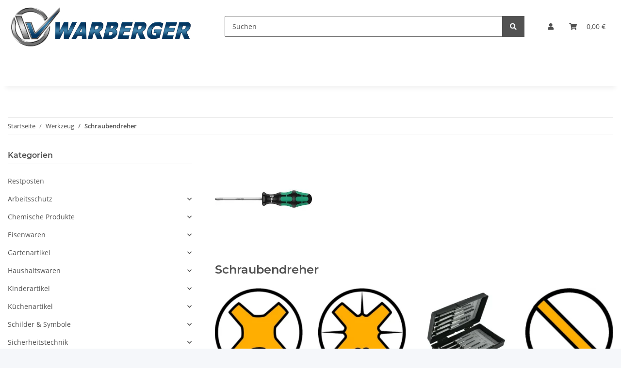

--- FILE ---
content_type: text/html; charset=utf-8
request_url: https://warberger.com/Schraubendreher
body_size: 83640
content:
<!DOCTYPE html>
<html lang="de" itemscope itemtype="https://schema.org/CollectionPage">
    
    <head>
        
            <meta http-equiv="content-type" content="text/html; charset=utf-8">
            <meta name="description" itemprop="description" content="Phillips, Pozidriv, Sätze, Schlitz, Spannungsprüfer, Torx, Wechselklingen">
                        <meta name="viewport" content="width=device-width, initial-scale=1.0">
            <meta http-equiv="X-UA-Compatible" content="IE=edge">
                        <meta name="robots" content="index, follow">

            <meta itemprop="url" content="https://warberger.com/Schraubendreher">
            
                <meta name="theme-color" content="#f8bf00">
            
            <meta property="og:type" content="website">
            <meta property="og:site_name" content="Schraubendreher">
            <meta property="og:title" content="Schraubendreher">
            <meta property="og:description" content="Phillips, Pozidriv, Sätze, Schlitz, Spannungsprüfer, Torx, Wechselklingen">
            <meta property="og:url" content="https://warberger.com/Schraubendreher">

                                                                                                                        
                            <meta itemprop="image" content="https://warberger.com/media/image/category/639/lg/schraubendreher.jpg">
                <meta property="og:image" content="https://warberger.com/media/image/category/639/lg/schraubendreher.jpg">
                <meta property="og:image:width" content="200">
                <meta property="og:image:height" content="200">
                    

        <title itemprop="name">Schraubendreher</title>

                    <link rel="canonical" href="https://warberger.com/Schraubendreher">
        
        

        
            <link type="image/x-icon" href="https://warberger.com/templates/NOVA/themes/base/images/favicon.ico" rel="icon">
        

        
                                                    
                <style id="criticalCSS">
                    
                        :root{--blue: #007bff;--indigo: #6610f2;--purple: #6f42c1;--pink: #e83e8c;--red: #dc3545;--orange: #fd7e14;--yellow: #ffc107;--green: #28a745;--teal: #20c997;--cyan: #17a2b8;--white: #ffffff;--gray: #707070;--gray-dark: #343a40;--primary: #F8BF00;--secondary: #525252;--success: #1C871E;--info: #525252;--warning: #f39932;--danger: #b90000;--light: #f5f7fa;--dark: #525252;--gray: #707070;--gray-light: #f5f7fa;--gray-medium: #ebebeb;--gray-dark: #9b9b9b;--gray-darker: #525252;--breakpoint-xs: 0;--breakpoint-sm: 576px;--breakpoint-md: 768px;--breakpoint-lg: 992px;--breakpoint-xl: 1300px;--font-family-sans-serif: "Open Sans", sans-serif;--font-family-monospace: SFMono-Regular, Menlo, Monaco, Consolas, "Liberation Mono", "Courier New", monospace}*,*::before,*::after{box-sizing:border-box}html{font-family:sans-serif;line-height:1.15;-webkit-text-size-adjust:100%;-webkit-tap-highlight-color:rgba(0, 0, 0, 0)}article,aside,figcaption,figure,footer,header,hgroup,main,nav,section{display:block}body{margin:0;font-family:"Open Sans", sans-serif;font-size:0.875rem;font-weight:400;line-height:1.5;color:#525252;text-align:left;background-color:#f5f7fa}[tabindex="-1"]:focus:not(:focus-visible){outline:0 !important}hr{box-sizing:content-box;height:0;overflow:visible}h1,h2,h3,h4,h5,h6{margin-top:0;margin-bottom:1rem}p{margin-top:0;margin-bottom:1rem}abbr[title],abbr[data-original-title]{text-decoration:underline;text-decoration:underline dotted;cursor:help;border-bottom:0;text-decoration-skip-ink:none}address{margin-bottom:1rem;font-style:normal;line-height:inherit}ol,ul,dl{margin-top:0;margin-bottom:1rem}ol ol,ul ul,ol ul,ul ol{margin-bottom:0}dt{font-weight:700}dd{margin-bottom:0.5rem;margin-left:0}blockquote{margin:0 0 1rem}b,strong{font-weight:bolder}small{font-size:80%}sub,sup{position:relative;font-size:75%;line-height:0;vertical-align:baseline}sub{bottom:-0.25em}sup{top:-0.5em}a{color:#525252;text-decoration:underline;background-color:transparent}a:hover{color:#F8BF00;text-decoration:none}a:not([href]):not([class]){color:inherit;text-decoration:none}a:not([href]):not([class]):hover{color:inherit;text-decoration:none}pre,code,kbd,samp{font-family:SFMono-Regular, Menlo, Monaco, Consolas, "Liberation Mono", "Courier New", monospace;font-size:1em}pre{margin-top:0;margin-bottom:1rem;overflow:auto;-ms-overflow-style:scrollbar}figure{margin:0 0 1rem}img{vertical-align:middle;border-style:none}svg{overflow:hidden;vertical-align:middle}table{border-collapse:collapse}caption{padding-top:0.75rem;padding-bottom:0.75rem;color:#707070;text-align:left;caption-side:bottom}th{text-align:inherit;text-align:-webkit-match-parent}label{display:inline-block;margin-bottom:0.5rem}button{border-radius:0}button:focus:not(:focus-visible){outline:0}input,button,select,optgroup,textarea{margin:0;font-family:inherit;font-size:inherit;line-height:inherit}button,input{overflow:visible}button,select{text-transform:none}[role="button"]{cursor:pointer}select{word-wrap:normal}button,[type="button"],[type="reset"],[type="submit"]{-webkit-appearance:button}button:not(:disabled),[type="button"]:not(:disabled),[type="reset"]:not(:disabled),[type="submit"]:not(:disabled){cursor:pointer}button::-moz-focus-inner,[type="button"]::-moz-focus-inner,[type="reset"]::-moz-focus-inner,[type="submit"]::-moz-focus-inner{padding:0;border-style:none}input[type="radio"],input[type="checkbox"]{box-sizing:border-box;padding:0}textarea{overflow:auto;resize:vertical}fieldset{min-width:0;padding:0;margin:0;border:0}legend{display:block;width:100%;max-width:100%;padding:0;margin-bottom:0.5rem;font-size:1.5rem;line-height:inherit;color:inherit;white-space:normal}progress{vertical-align:baseline}[type="number"]::-webkit-inner-spin-button,[type="number"]::-webkit-outer-spin-button{height:auto}[type="search"]{outline-offset:-2px;-webkit-appearance:none}[type="search"]::-webkit-search-decoration{-webkit-appearance:none}::-webkit-file-upload-button{font:inherit;-webkit-appearance:button}output{display:inline-block}summary{display:list-item;cursor:pointer}template{display:none}[hidden]{display:none !important}.img-fluid{max-width:100%;height:auto}.img-thumbnail{padding:0.25rem;background-color:#f5f7fa;border:1px solid #dee2e6;border-radius:0.125rem;box-shadow:0 1px 2px rgba(0, 0, 0, 0.075);max-width:100%;height:auto}.figure{display:inline-block}.figure-img{margin-bottom:0.5rem;line-height:1}.figure-caption{font-size:90%;color:#707070}code{font-size:87.5%;color:#e83e8c;word-wrap:break-word}a>code{color:inherit}kbd{padding:0.2rem 0.4rem;font-size:87.5%;color:#ffffff;background-color:#212529;border-radius:0.125rem;box-shadow:inset 0 -0.1rem 0 rgba(0, 0, 0, 0.25)}kbd kbd{padding:0;font-size:100%;font-weight:700;box-shadow:none}pre{display:block;font-size:87.5%;color:#212529}pre code{font-size:inherit;color:inherit;word-break:normal}.pre-scrollable{max-height:340px;overflow-y:scroll}.container,.container-fluid,.container-sm,.container-md,.container-lg,.container-xl{width:100%;padding-right:1rem;padding-left:1rem;margin-right:auto;margin-left:auto}@media (min-width:576px){.container,.container-sm{max-width:97vw}}@media (min-width:768px){.container,.container-sm,.container-md{max-width:720px}}@media (min-width:992px){.container,.container-sm,.container-md,.container-lg{max-width:960px}}@media (min-width:1300px){.container,.container-sm,.container-md,.container-lg,.container-xl{max-width:1250px}}.row{display:flex;flex-wrap:wrap;margin-right:-1rem;margin-left:-1rem}.no-gutters{margin-right:0;margin-left:0}.no-gutters>.col,.no-gutters>[class*="col-"]{padding-right:0;padding-left:0}.col-1,.col-2,.col-3,.col-4,.col-5,.col-6,.col-7,.col-8,.col-9,.col-10,.col-11,.col-12,.col,.col-auto,.col-sm-1,.col-sm-2,.col-sm-3,.col-sm-4,.col-sm-5,.col-sm-6,.col-sm-7,.col-sm-8,.col-sm-9,.col-sm-10,.col-sm-11,.col-sm-12,.col-sm,.col-sm-auto,.col-md-1,.col-md-2,.col-md-3,.col-md-4,.col-md-5,.col-md-6,.col-md-7,.col-md-8,.col-md-9,.col-md-10,.col-md-11,.col-md-12,.col-md,.col-md-auto,.col-lg-1,.col-lg-2,.col-lg-3,.col-lg-4,.col-lg-5,.col-lg-6,.col-lg-7,.col-lg-8,.col-lg-9,.col-lg-10,.col-lg-11,.col-lg-12,.col-lg,.col-lg-auto,.col-xl-1,.col-xl-2,.col-xl-3,.col-xl-4,.col-xl-5,.col-xl-6,.col-xl-7,.col-xl-8,.col-xl-9,.col-xl-10,.col-xl-11,.col-xl-12,.col-xl,.col-xl-auto{position:relative;width:100%;padding-right:1rem;padding-left:1rem}.col{flex-basis:0;flex-grow:1;max-width:100%}.row-cols-1>*{flex:0 0 100%;max-width:100%}.row-cols-2>*{flex:0 0 50%;max-width:50%}.row-cols-3>*{flex:0 0 33.3333333333%;max-width:33.3333333333%}.row-cols-4>*{flex:0 0 25%;max-width:25%}.row-cols-5>*{flex:0 0 20%;max-width:20%}.row-cols-6>*{flex:0 0 16.6666666667%;max-width:16.6666666667%}.col-auto{flex:0 0 auto;width:auto;max-width:100%}.col-1{flex:0 0 8.33333333%;max-width:8.33333333%}.col-2{flex:0 0 16.66666667%;max-width:16.66666667%}.col-3{flex:0 0 25%;max-width:25%}.col-4{flex:0 0 33.33333333%;max-width:33.33333333%}.col-5{flex:0 0 41.66666667%;max-width:41.66666667%}.col-6{flex:0 0 50%;max-width:50%}.col-7{flex:0 0 58.33333333%;max-width:58.33333333%}.col-8{flex:0 0 66.66666667%;max-width:66.66666667%}.col-9{flex:0 0 75%;max-width:75%}.col-10{flex:0 0 83.33333333%;max-width:83.33333333%}.col-11{flex:0 0 91.66666667%;max-width:91.66666667%}.col-12{flex:0 0 100%;max-width:100%}.order-first{order:-1}.order-last{order:13}.order-0{order:0}.order-1{order:1}.order-2{order:2}.order-3{order:3}.order-4{order:4}.order-5{order:5}.order-6{order:6}.order-7{order:7}.order-8{order:8}.order-9{order:9}.order-10{order:10}.order-11{order:11}.order-12{order:12}.offset-1{margin-left:8.33333333%}.offset-2{margin-left:16.66666667%}.offset-3{margin-left:25%}.offset-4{margin-left:33.33333333%}.offset-5{margin-left:41.66666667%}.offset-6{margin-left:50%}.offset-7{margin-left:58.33333333%}.offset-8{margin-left:66.66666667%}.offset-9{margin-left:75%}.offset-10{margin-left:83.33333333%}.offset-11{margin-left:91.66666667%}@media (min-width:576px){.col-sm{flex-basis:0;flex-grow:1;max-width:100%}.row-cols-sm-1>*{flex:0 0 100%;max-width:100%}.row-cols-sm-2>*{flex:0 0 50%;max-width:50%}.row-cols-sm-3>*{flex:0 0 33.3333333333%;max-width:33.3333333333%}.row-cols-sm-4>*{flex:0 0 25%;max-width:25%}.row-cols-sm-5>*{flex:0 0 20%;max-width:20%}.row-cols-sm-6>*{flex:0 0 16.6666666667%;max-width:16.6666666667%}.col-sm-auto{flex:0 0 auto;width:auto;max-width:100%}.col-sm-1{flex:0 0 8.33333333%;max-width:8.33333333%}.col-sm-2{flex:0 0 16.66666667%;max-width:16.66666667%}.col-sm-3{flex:0 0 25%;max-width:25%}.col-sm-4{flex:0 0 33.33333333%;max-width:33.33333333%}.col-sm-5{flex:0 0 41.66666667%;max-width:41.66666667%}.col-sm-6{flex:0 0 50%;max-width:50%}.col-sm-7{flex:0 0 58.33333333%;max-width:58.33333333%}.col-sm-8{flex:0 0 66.66666667%;max-width:66.66666667%}.col-sm-9{flex:0 0 75%;max-width:75%}.col-sm-10{flex:0 0 83.33333333%;max-width:83.33333333%}.col-sm-11{flex:0 0 91.66666667%;max-width:91.66666667%}.col-sm-12{flex:0 0 100%;max-width:100%}.order-sm-first{order:-1}.order-sm-last{order:13}.order-sm-0{order:0}.order-sm-1{order:1}.order-sm-2{order:2}.order-sm-3{order:3}.order-sm-4{order:4}.order-sm-5{order:5}.order-sm-6{order:6}.order-sm-7{order:7}.order-sm-8{order:8}.order-sm-9{order:9}.order-sm-10{order:10}.order-sm-11{order:11}.order-sm-12{order:12}.offset-sm-0{margin-left:0}.offset-sm-1{margin-left:8.33333333%}.offset-sm-2{margin-left:16.66666667%}.offset-sm-3{margin-left:25%}.offset-sm-4{margin-left:33.33333333%}.offset-sm-5{margin-left:41.66666667%}.offset-sm-6{margin-left:50%}.offset-sm-7{margin-left:58.33333333%}.offset-sm-8{margin-left:66.66666667%}.offset-sm-9{margin-left:75%}.offset-sm-10{margin-left:83.33333333%}.offset-sm-11{margin-left:91.66666667%}}@media (min-width:768px){.col-md{flex-basis:0;flex-grow:1;max-width:100%}.row-cols-md-1>*{flex:0 0 100%;max-width:100%}.row-cols-md-2>*{flex:0 0 50%;max-width:50%}.row-cols-md-3>*{flex:0 0 33.3333333333%;max-width:33.3333333333%}.row-cols-md-4>*{flex:0 0 25%;max-width:25%}.row-cols-md-5>*{flex:0 0 20%;max-width:20%}.row-cols-md-6>*{flex:0 0 16.6666666667%;max-width:16.6666666667%}.col-md-auto{flex:0 0 auto;width:auto;max-width:100%}.col-md-1{flex:0 0 8.33333333%;max-width:8.33333333%}.col-md-2{flex:0 0 16.66666667%;max-width:16.66666667%}.col-md-3{flex:0 0 25%;max-width:25%}.col-md-4{flex:0 0 33.33333333%;max-width:33.33333333%}.col-md-5{flex:0 0 41.66666667%;max-width:41.66666667%}.col-md-6{flex:0 0 50%;max-width:50%}.col-md-7{flex:0 0 58.33333333%;max-width:58.33333333%}.col-md-8{flex:0 0 66.66666667%;max-width:66.66666667%}.col-md-9{flex:0 0 75%;max-width:75%}.col-md-10{flex:0 0 83.33333333%;max-width:83.33333333%}.col-md-11{flex:0 0 91.66666667%;max-width:91.66666667%}.col-md-12{flex:0 0 100%;max-width:100%}.order-md-first{order:-1}.order-md-last{order:13}.order-md-0{order:0}.order-md-1{order:1}.order-md-2{order:2}.order-md-3{order:3}.order-md-4{order:4}.order-md-5{order:5}.order-md-6{order:6}.order-md-7{order:7}.order-md-8{order:8}.order-md-9{order:9}.order-md-10{order:10}.order-md-11{order:11}.order-md-12{order:12}.offset-md-0{margin-left:0}.offset-md-1{margin-left:8.33333333%}.offset-md-2{margin-left:16.66666667%}.offset-md-3{margin-left:25%}.offset-md-4{margin-left:33.33333333%}.offset-md-5{margin-left:41.66666667%}.offset-md-6{margin-left:50%}.offset-md-7{margin-left:58.33333333%}.offset-md-8{margin-left:66.66666667%}.offset-md-9{margin-left:75%}.offset-md-10{margin-left:83.33333333%}.offset-md-11{margin-left:91.66666667%}}@media (min-width:992px){.col-lg{flex-basis:0;flex-grow:1;max-width:100%}.row-cols-lg-1>*{flex:0 0 100%;max-width:100%}.row-cols-lg-2>*{flex:0 0 50%;max-width:50%}.row-cols-lg-3>*{flex:0 0 33.3333333333%;max-width:33.3333333333%}.row-cols-lg-4>*{flex:0 0 25%;max-width:25%}.row-cols-lg-5>*{flex:0 0 20%;max-width:20%}.row-cols-lg-6>*{flex:0 0 16.6666666667%;max-width:16.6666666667%}.col-lg-auto{flex:0 0 auto;width:auto;max-width:100%}.col-lg-1{flex:0 0 8.33333333%;max-width:8.33333333%}.col-lg-2{flex:0 0 16.66666667%;max-width:16.66666667%}.col-lg-3{flex:0 0 25%;max-width:25%}.col-lg-4{flex:0 0 33.33333333%;max-width:33.33333333%}.col-lg-5{flex:0 0 41.66666667%;max-width:41.66666667%}.col-lg-6{flex:0 0 50%;max-width:50%}.col-lg-7{flex:0 0 58.33333333%;max-width:58.33333333%}.col-lg-8{flex:0 0 66.66666667%;max-width:66.66666667%}.col-lg-9{flex:0 0 75%;max-width:75%}.col-lg-10{flex:0 0 83.33333333%;max-width:83.33333333%}.col-lg-11{flex:0 0 91.66666667%;max-width:91.66666667%}.col-lg-12{flex:0 0 100%;max-width:100%}.order-lg-first{order:-1}.order-lg-last{order:13}.order-lg-0{order:0}.order-lg-1{order:1}.order-lg-2{order:2}.order-lg-3{order:3}.order-lg-4{order:4}.order-lg-5{order:5}.order-lg-6{order:6}.order-lg-7{order:7}.order-lg-8{order:8}.order-lg-9{order:9}.order-lg-10{order:10}.order-lg-11{order:11}.order-lg-12{order:12}.offset-lg-0{margin-left:0}.offset-lg-1{margin-left:8.33333333%}.offset-lg-2{margin-left:16.66666667%}.offset-lg-3{margin-left:25%}.offset-lg-4{margin-left:33.33333333%}.offset-lg-5{margin-left:41.66666667%}.offset-lg-6{margin-left:50%}.offset-lg-7{margin-left:58.33333333%}.offset-lg-8{margin-left:66.66666667%}.offset-lg-9{margin-left:75%}.offset-lg-10{margin-left:83.33333333%}.offset-lg-11{margin-left:91.66666667%}}@media (min-width:1300px){.col-xl{flex-basis:0;flex-grow:1;max-width:100%}.row-cols-xl-1>*{flex:0 0 100%;max-width:100%}.row-cols-xl-2>*{flex:0 0 50%;max-width:50%}.row-cols-xl-3>*{flex:0 0 33.3333333333%;max-width:33.3333333333%}.row-cols-xl-4>*{flex:0 0 25%;max-width:25%}.row-cols-xl-5>*{flex:0 0 20%;max-width:20%}.row-cols-xl-6>*{flex:0 0 16.6666666667%;max-width:16.6666666667%}.col-xl-auto{flex:0 0 auto;width:auto;max-width:100%}.col-xl-1{flex:0 0 8.33333333%;max-width:8.33333333%}.col-xl-2{flex:0 0 16.66666667%;max-width:16.66666667%}.col-xl-3{flex:0 0 25%;max-width:25%}.col-xl-4{flex:0 0 33.33333333%;max-width:33.33333333%}.col-xl-5{flex:0 0 41.66666667%;max-width:41.66666667%}.col-xl-6{flex:0 0 50%;max-width:50%}.col-xl-7{flex:0 0 58.33333333%;max-width:58.33333333%}.col-xl-8{flex:0 0 66.66666667%;max-width:66.66666667%}.col-xl-9{flex:0 0 75%;max-width:75%}.col-xl-10{flex:0 0 83.33333333%;max-width:83.33333333%}.col-xl-11{flex:0 0 91.66666667%;max-width:91.66666667%}.col-xl-12{flex:0 0 100%;max-width:100%}.order-xl-first{order:-1}.order-xl-last{order:13}.order-xl-0{order:0}.order-xl-1{order:1}.order-xl-2{order:2}.order-xl-3{order:3}.order-xl-4{order:4}.order-xl-5{order:5}.order-xl-6{order:6}.order-xl-7{order:7}.order-xl-8{order:8}.order-xl-9{order:9}.order-xl-10{order:10}.order-xl-11{order:11}.order-xl-12{order:12}.offset-xl-0{margin-left:0}.offset-xl-1{margin-left:8.33333333%}.offset-xl-2{margin-left:16.66666667%}.offset-xl-3{margin-left:25%}.offset-xl-4{margin-left:33.33333333%}.offset-xl-5{margin-left:41.66666667%}.offset-xl-6{margin-left:50%}.offset-xl-7{margin-left:58.33333333%}.offset-xl-8{margin-left:66.66666667%}.offset-xl-9{margin-left:75%}.offset-xl-10{margin-left:83.33333333%}.offset-xl-11{margin-left:91.66666667%}}.nav{display:flex;flex-wrap:wrap;padding-left:0;margin-bottom:0;list-style:none}.nav-link{display:block;padding:0.5rem 1rem;text-decoration:none}.nav-link:hover,.nav-link:focus{text-decoration:none}.nav-link.disabled{color:#707070;pointer-events:none;cursor:default}.nav-tabs{border-bottom:1px solid #dee2e6}.nav-tabs .nav-link{margin-bottom:-1px;border:1px solid transparent;border-top-left-radius:0;border-top-right-radius:0}.nav-tabs .nav-link:hover,.nav-tabs .nav-link:focus{border-color:transparent}.nav-tabs .nav-link.disabled{color:#707070;background-color:transparent;border-color:transparent}.nav-tabs .nav-link.active,.nav-tabs .nav-item.show .nav-link{color:#525252;background-color:transparent;border-color:#F8BF00}.nav-tabs .dropdown-menu{margin-top:-1px;border-top-left-radius:0;border-top-right-radius:0}.nav-pills .nav-link{border-radius:0.125rem}.nav-pills .nav-link.active,.nav-pills .show>.nav-link{color:#ffffff;background-color:#F8BF00}.nav-fill>.nav-link,.nav-fill .nav-item{flex:1 1 auto;text-align:center}.nav-justified>.nav-link,.nav-justified .nav-item{flex-basis:0;flex-grow:1;text-align:center}.tab-content>.tab-pane{display:none}.tab-content>.active{display:block}.navbar{position:relative;display:flex;flex-wrap:wrap;align-items:center;justify-content:space-between;padding:0.4rem 1rem}.navbar .container,.navbar .container-fluid,.navbar .container-sm,.navbar .container-md,.navbar .container-lg,.navbar .container-xl,.navbar>.container-sm,.navbar>.container-md,.navbar>.container-lg,.navbar>.container-xl{display:flex;flex-wrap:wrap;align-items:center;justify-content:space-between}.navbar-brand{display:inline-block;padding-top:0.40625rem;padding-bottom:0.40625rem;margin-right:1rem;font-size:1rem;line-height:inherit;white-space:nowrap}.navbar-brand:hover,.navbar-brand:focus{text-decoration:none}.navbar-nav{display:flex;flex-direction:column;padding-left:0;margin-bottom:0;list-style:none}.navbar-nav .nav-link{padding-right:0;padding-left:0}.navbar-nav .dropdown-menu{position:static;float:none}.navbar-text{display:inline-block;padding-top:0.5rem;padding-bottom:0.5rem}.navbar-collapse{flex-basis:100%;flex-grow:1;align-items:center}.navbar-toggler{padding:0.25rem 0.75rem;font-size:1rem;line-height:1;background-color:transparent;border:1px solid transparent;border-radius:0.125rem}.navbar-toggler:hover,.navbar-toggler:focus{text-decoration:none}.navbar-toggler-icon{display:inline-block;width:1.5em;height:1.5em;vertical-align:middle;content:"";background:50% / 100% 100% no-repeat}.navbar-nav-scroll{max-height:75vh;overflow-y:auto}@media (max-width:575.98px){.navbar-expand-sm>.container,.navbar-expand-sm>.container-fluid,.navbar-expand-sm>.container-sm,.navbar-expand-sm>.container-md,.navbar-expand-sm>.container-lg,.navbar-expand-sm>.container-xl{padding-right:0;padding-left:0}}@media (min-width:576px){.navbar-expand-sm{flex-flow:row nowrap;justify-content:flex-start}.navbar-expand-sm .navbar-nav{flex-direction:row}.navbar-expand-sm .navbar-nav .dropdown-menu{position:absolute}.navbar-expand-sm .navbar-nav .nav-link{padding-right:1.5rem;padding-left:1.5rem}.navbar-expand-sm>.container,.navbar-expand-sm>.container-fluid,.navbar-expand-sm>.container-sm,.navbar-expand-sm>.container-md,.navbar-expand-sm>.container-lg,.navbar-expand-sm>.container-xl{flex-wrap:nowrap}.navbar-expand-sm .navbar-nav-scroll{overflow:visible}.navbar-expand-sm .navbar-collapse{display:flex !important;flex-basis:auto}.navbar-expand-sm .navbar-toggler{display:none}}@media (max-width:767.98px){.navbar-expand-md>.container,.navbar-expand-md>.container-fluid,.navbar-expand-md>.container-sm,.navbar-expand-md>.container-md,.navbar-expand-md>.container-lg,.navbar-expand-md>.container-xl{padding-right:0;padding-left:0}}@media (min-width:768px){.navbar-expand-md{flex-flow:row nowrap;justify-content:flex-start}.navbar-expand-md .navbar-nav{flex-direction:row}.navbar-expand-md .navbar-nav .dropdown-menu{position:absolute}.navbar-expand-md .navbar-nav .nav-link{padding-right:1.5rem;padding-left:1.5rem}.navbar-expand-md>.container,.navbar-expand-md>.container-fluid,.navbar-expand-md>.container-sm,.navbar-expand-md>.container-md,.navbar-expand-md>.container-lg,.navbar-expand-md>.container-xl{flex-wrap:nowrap}.navbar-expand-md .navbar-nav-scroll{overflow:visible}.navbar-expand-md .navbar-collapse{display:flex !important;flex-basis:auto}.navbar-expand-md .navbar-toggler{display:none}}@media (max-width:991.98px){.navbar-expand-lg>.container,.navbar-expand-lg>.container-fluid,.navbar-expand-lg>.container-sm,.navbar-expand-lg>.container-md,.navbar-expand-lg>.container-lg,.navbar-expand-lg>.container-xl{padding-right:0;padding-left:0}}@media (min-width:992px){.navbar-expand-lg{flex-flow:row nowrap;justify-content:flex-start}.navbar-expand-lg .navbar-nav{flex-direction:row}.navbar-expand-lg .navbar-nav .dropdown-menu{position:absolute}.navbar-expand-lg .navbar-nav .nav-link{padding-right:1.5rem;padding-left:1.5rem}.navbar-expand-lg>.container,.navbar-expand-lg>.container-fluid,.navbar-expand-lg>.container-sm,.navbar-expand-lg>.container-md,.navbar-expand-lg>.container-lg,.navbar-expand-lg>.container-xl{flex-wrap:nowrap}.navbar-expand-lg .navbar-nav-scroll{overflow:visible}.navbar-expand-lg .navbar-collapse{display:flex !important;flex-basis:auto}.navbar-expand-lg .navbar-toggler{display:none}}@media (max-width:1299.98px){.navbar-expand-xl>.container,.navbar-expand-xl>.container-fluid,.navbar-expand-xl>.container-sm,.navbar-expand-xl>.container-md,.navbar-expand-xl>.container-lg,.navbar-expand-xl>.container-xl{padding-right:0;padding-left:0}}@media (min-width:1300px){.navbar-expand-xl{flex-flow:row nowrap;justify-content:flex-start}.navbar-expand-xl .navbar-nav{flex-direction:row}.navbar-expand-xl .navbar-nav .dropdown-menu{position:absolute}.navbar-expand-xl .navbar-nav .nav-link{padding-right:1.5rem;padding-left:1.5rem}.navbar-expand-xl>.container,.navbar-expand-xl>.container-fluid,.navbar-expand-xl>.container-sm,.navbar-expand-xl>.container-md,.navbar-expand-xl>.container-lg,.navbar-expand-xl>.container-xl{flex-wrap:nowrap}.navbar-expand-xl .navbar-nav-scroll{overflow:visible}.navbar-expand-xl .navbar-collapse{display:flex !important;flex-basis:auto}.navbar-expand-xl .navbar-toggler{display:none}}.navbar-expand{flex-flow:row nowrap;justify-content:flex-start}.navbar-expand>.container,.navbar-expand>.container-fluid,.navbar-expand>.container-sm,.navbar-expand>.container-md,.navbar-expand>.container-lg,.navbar-expand>.container-xl{padding-right:0;padding-left:0}.navbar-expand .navbar-nav{flex-direction:row}.navbar-expand .navbar-nav .dropdown-menu{position:absolute}.navbar-expand .navbar-nav .nav-link{padding-right:1.5rem;padding-left:1.5rem}.navbar-expand>.container,.navbar-expand>.container-fluid,.navbar-expand>.container-sm,.navbar-expand>.container-md,.navbar-expand>.container-lg,.navbar-expand>.container-xl{flex-wrap:nowrap}.navbar-expand .navbar-nav-scroll{overflow:visible}.navbar-expand .navbar-collapse{display:flex !important;flex-basis:auto}.navbar-expand .navbar-toggler{display:none}.navbar-light .navbar-brand{color:rgba(0, 0, 0, 0.9)}.navbar-light .navbar-brand:hover,.navbar-light .navbar-brand:focus{color:rgba(0, 0, 0, 0.9)}.navbar-light .navbar-nav .nav-link{color:#525252}.navbar-light .navbar-nav .nav-link:hover,.navbar-light .navbar-nav .nav-link:focus{color:#F8BF00}.navbar-light .navbar-nav .nav-link.disabled{color:rgba(0, 0, 0, 0.3)}.navbar-light .navbar-nav .show>.nav-link,.navbar-light .navbar-nav .active>.nav-link,.navbar-light .navbar-nav .nav-link.show,.navbar-light .navbar-nav .nav-link.active{color:rgba(0, 0, 0, 0.9)}.navbar-light .navbar-toggler{color:#525252;border-color:rgba(0, 0, 0, 0.1)}.navbar-light .navbar-toggler-icon{background-image:url("data:image/svg+xml,%3csvg xmlns='http://www.w3.org/2000/svg' width='30' height='30' viewBox='0 0 30 30'%3e%3cpath stroke='%23525252' stroke-linecap='round' stroke-miterlimit='10' stroke-width='2' d='M4 7h22M4 15h22M4 23h22'/%3e%3c/svg%3e")}.navbar-light .navbar-text{color:#525252}.navbar-light .navbar-text a{color:rgba(0, 0, 0, 0.9)}.navbar-light .navbar-text a:hover,.navbar-light .navbar-text a:focus{color:rgba(0, 0, 0, 0.9)}.navbar-dark .navbar-brand{color:#ffffff}.navbar-dark .navbar-brand:hover,.navbar-dark .navbar-brand:focus{color:#ffffff}.navbar-dark .navbar-nav .nav-link{color:rgba(255, 255, 255, 0.5)}.navbar-dark .navbar-nav .nav-link:hover,.navbar-dark .navbar-nav .nav-link:focus{color:rgba(255, 255, 255, 0.75)}.navbar-dark .navbar-nav .nav-link.disabled{color:rgba(255, 255, 255, 0.25)}.navbar-dark .navbar-nav .show>.nav-link,.navbar-dark .navbar-nav .active>.nav-link,.navbar-dark .navbar-nav .nav-link.show,.navbar-dark .navbar-nav .nav-link.active{color:#ffffff}.navbar-dark .navbar-toggler{color:rgba(255, 255, 255, 0.5);border-color:rgba(255, 255, 255, 0.1)}.navbar-dark .navbar-toggler-icon{background-image:url("data:image/svg+xml,%3csvg xmlns='http://www.w3.org/2000/svg' width='30' height='30' viewBox='0 0 30 30'%3e%3cpath stroke='rgba%28255, 255, 255, 0.5%29' stroke-linecap='round' stroke-miterlimit='10' stroke-width='2' d='M4 7h22M4 15h22M4 23h22'/%3e%3c/svg%3e")}.navbar-dark .navbar-text{color:rgba(255, 255, 255, 0.5)}.navbar-dark .navbar-text a{color:#ffffff}.navbar-dark .navbar-text a:hover,.navbar-dark .navbar-text a:focus{color:#ffffff}.pagination-sm .page-item.active .page-link::after,.pagination-sm .page-item.active .page-text::after{left:0.375rem;right:0.375rem}.pagination-lg .page-item.active .page-link::after,.pagination-lg .page-item.active .page-text::after{left:1.125rem;right:1.125rem}.page-item{position:relative}.page-item.active{font-weight:700}.page-item.active .page-link::after,.page-item.active .page-text::after{content:"";position:absolute;left:0.5625rem;bottom:0;right:0.5625rem;border-bottom:4px solid #F8BF00}@media (min-width:768px){.dropdown-item.page-item{background-color:transparent}}.page-link,.page-text{text-decoration:none}.pagination{margin-bottom:0;justify-content:space-between;align-items:center}@media (min-width:768px){.pagination{justify-content:normal}.pagination .dropdown>.btn{display:none}.pagination .dropdown-menu{position:static !important;transform:none !important;display:flex;margin:0;padding:0;border:0;min-width:auto}.pagination .dropdown-item{width:auto;display:inline-block;padding:0}.pagination .dropdown-item.active{background-color:transparent;color:#525252}.pagination .dropdown-item:hover{background-color:transparent}.pagination .pagination-site{display:none}}@media (max-width:767.98px){.pagination .dropdown-item{padding:0}.pagination .dropdown-item.active .page-link,.pagination .dropdown-item.active .page-text,.pagination .dropdown-item:active .page-link,.pagination .dropdown-item:active .page-text{color:#525252}}.productlist-page-nav{align-items:center}.productlist-page-nav .pagination{margin:0}.productlist-page-nav .displayoptions{margin-bottom:1rem}@media (min-width:768px){.productlist-page-nav .displayoptions{margin-bottom:0}}.productlist-page-nav .displayoptions .btn-group+.btn-group+.btn-group{margin-left:0.5rem}.productlist-page-nav .result-option-wrapper{margin-right:0.5rem}.productlist-page-nav .productlist-item-info{margin-bottom:0.5rem;margin-left:auto;margin-right:auto;display:flex}@media (min-width:768px){.productlist-page-nav .productlist-item-info{margin-right:0;margin-bottom:0}.productlist-page-nav .productlist-item-info.productlist-item-border{border-right:1px solid #ebebeb;padding-right:1rem}}.productlist-page-nav.productlist-page-nav-header-m{margin-top:3rem}@media (min-width:768px){.productlist-page-nav.productlist-page-nav-header-m{margin-top:2rem}.productlist-page-nav.productlist-page-nav-header-m>.col{margin-top:1rem}}.productlist-page-nav-bottom{margin-bottom:2rem}.pagination-wrapper{margin-bottom:1rem;align-items:center;border-top:1px solid #f5f7fa;border-bottom:1px solid #f5f7fa;padding-top:0.5rem;padding-bottom:0.5rem}.pagination-wrapper .pagination-entries{font-weight:700;margin-bottom:1rem}@media (min-width:768px){.pagination-wrapper .pagination-entries{margin-bottom:0}}.pagination-wrapper .pagination-selects{margin-left:auto;margin-top:1rem}@media (min-width:768px){.pagination-wrapper .pagination-selects{margin-left:0;margin-top:0}}.pagination-wrapper .pagination-selects .pagination-selects-entries{margin-bottom:1rem}@media (min-width:768px){.pagination-wrapper .pagination-selects .pagination-selects-entries{margin-right:1rem;margin-bottom:0}}.pagination-no-wrapper{border:0;padding-top:0;padding-bottom:0}.fa,.fas,.far,.fal{display:inline-block}h1,h2,h3,h4,h5,h6,.h1,.h2,.h3,.productlist-filter-headline,.sidepanel-left .box-normal .box-normal-link,.h4,.h5,.h6{margin-bottom:1rem;font-family:Montserrat, sans-serif;font-weight:400;line-height:1.2;color:#525252}h1,.h1{font-size:1.875rem}h2,.h2{font-size:1.5rem}h3,.h3,.productlist-filter-headline,.sidepanel-left .box-normal .box-normal-link{font-size:1rem}h4,.h4{font-size:0.875rem}h5,.h5{font-size:0.875rem}h6,.h6{font-size:0.875rem}.banner .img-fluid{width:100%}.label-slide .form-group:not(.exclude-from-label-slide):not(.checkbox) label{display:none}.modal{display:none}.carousel-thumbnails .slick-arrow{opacity:0}.consent-modal:not(.active){display:none}.consent-banner-icon{width:1em;height:1em}.mini>#consent-banner{display:none}html{overflow-y:scroll}.dropdown-menu{display:none}.dropdown-toggle::after{content:"";margin-left:0.5rem;display:inline-block}.list-unstyled,.list-icons{padding-left:0;list-style:none}.input-group{position:relative;display:flex;flex-wrap:wrap;align-items:stretch;width:100%}.input-group>.form-control{flex:1 1 auto;width:1%}#main-wrapper,#header-top-bar,header{background:#ffffff}.container-fluid-xl{max-width:103.125rem}.nav-dividers .nav-item{position:relative}.nav-dividers .nav-item:not(:last-child)::after{content:"";position:absolute;right:0;top:0.5rem;height:calc(100% - 1rem);border-right:0.0625rem solid currentColor}.nav-link{text-decoration:none}.nav-scrollbar{overflow:hidden;display:flex;align-items:center}.nav-scrollbar .nav,.nav-scrollbar .navbar-nav{flex-wrap:nowrap}.nav-scrollbar .nav-item{white-space:nowrap}.nav-scrollbar-inner{overflow-x:auto;padding-bottom:1.5rem;align-self:flex-start}#shop-nav{align-items:center;flex-shrink:0;margin-left:auto}@media (max-width:767.98px){#shop-nav .nav-link{padding-left:0.7rem;padding-right:0.7rem}}.search-wrapper{width:100%}.has-left-sidebar .breadcrumb-container{padding-left:0;padding-right:0}.breadcrumb{display:flex;flex-wrap:wrap;padding:0.5rem 0;margin-bottom:0;list-style:none;background-color:transparent;border-radius:0}.breadcrumb-item+.breadcrumb-item{padding-left:0.5rem}.breadcrumb-item+.breadcrumb-item::before{display:inline-block;padding-right:0.5rem;color:#707070;content:"/"}.breadcrumb-item.active{color:#525252;font-weight:700}.breadcrumb-item.first::before{display:none}.breadcrumb-wrapper{margin-bottom:2rem}@media (min-width:992px){.breadcrumb-wrapper{border-style:solid;border-color:#ebebeb;border-width:1px 0}}.breadcrumb{font-size:0.8125rem}.breadcrumb a{text-decoration:none}.breadcrumb-back{padding-right:1rem;margin-right:1rem;border-right:1px solid #ebebeb}.breadcrumb-item{display:none}@media (min-width:768px){.breadcrumb-item{display:flex}}@media (min-width:768px){.breadcrumb-arrow{display:none}}#header-top-bar{position:relative;background-color:#ffffff;z-index:1021;flex-direction:row-reverse}#header-top-bar,header{background-color:#ffffff;color:#525252}#header-top-bar a:not(.dropdown-item):not(.btn),header a:not(.dropdown-item):not(.btn){text-decoration:none;color:#525252}#header-top-bar a:not(.dropdown-item):not(.btn):hover,header a:not(.dropdown-item):not(.btn):hover{color:#F8BF00}.img-aspect-ratio{width:100%;height:auto}header{box-shadow:0 1rem 0.5625rem -0.75rem rgba(0, 0, 0, 0.06);position:relative;z-index:1020}header .form-control,header .form-control:focus{background-color:#ffffff;color:#525252}header .navbar{padding:0;position:static}@media (min-width:992px){header{padding-bottom:0}header .navbar-brand{margin-right:3rem}}header .navbar-brand{padding-top:0.4rem;padding-bottom:0.4rem}header .navbar-brand img{height:2rem;width:auto}header .navbar-toggler{color:#525252}header .nav-right .dropdown-menu{margin-top:-0.03125rem;box-shadow:inset 0 1rem 0.5625rem -0.75rem rgba(0, 0, 0, 0.06)}@media (min-width:992px){header .navbar-brand{padding-top:0.6rem;padding-bottom:0.6rem}header .navbar-brand img{height:3.0625rem}header .navbar-collapse{height:4.3125rem}header .navbar-nav>.nav-item>.nav-link{position:relative;padding:1.5rem}header .navbar-nav>.nav-item>.nav-link::before{content:"";position:absolute;bottom:0;left:50%;transform:translateX(-50%);border-width:0 0 6px;border-color:#F8BF00;border-style:solid;transition:width 0.4s;width:0}header .navbar-nav>.nav-item.active>.nav-link::before,header .navbar-nav>.nav-item:hover>.nav-link::before,header .navbar-nav>.nav-item.hover>.nav-link::before{width:100%}header .navbar-nav>.nav-item .nav{flex-wrap:wrap}header .navbar-nav .nav .nav-link{padding:0}header .navbar-nav .nav .nav-link::after{display:none}header .navbar-nav .dropdown .nav-item{width:100%}header .nav-mobile-body{align-self:flex-start;width:100%}header .nav-scrollbar-inner{width:100%}header .nav-right .nav-link{padding-top:1.5rem;padding-bottom:1.5rem}}.btn{display:inline-block;font-weight:600;color:#525252;text-align:center;vertical-align:middle;user-select:none;background-color:transparent;border:1px solid transparent;padding:0.625rem 0.9375rem;font-size:0.875rem;line-height:1.5;border-radius:0.125rem}.btn.disabled,.btn:disabled{opacity:0.65;box-shadow:none}.btn:not(:disabled):not(.disabled):active,.btn:not(:disabled):not(.disabled).active{box-shadow:none}.form-control{display:block;width:100%;height:calc(1.5em + 1.25rem + 2px);padding:0.625rem 0.9375rem;font-size:0.875rem;font-weight:400;line-height:1.5;color:#525252;background-color:#ffffff;background-clip:padding-box;border:1px solid #707070;border-radius:0.125rem;box-shadow:inset 0 1px 1px rgba(0, 0, 0, 0.075);transition:border-color 0.15s ease-in-out, box-shadow 0.15s ease-in-out}@media (prefers-reduced-motion:reduce){.form-control{transition:none}}.square{display:flex;position:relative}.square::before{content:"";display:inline-block;padding-bottom:100%}#product-offer .product-info ul.info-essential{margin:2rem 0;padding-left:0;list-style:none}.price_wrapper{margin-bottom:1.5rem}.price_wrapper .price{display:inline-block}.price_wrapper .bulk-prices{margin-top:1rem}.price_wrapper .bulk-prices .bulk-price{margin-right:0.25rem}#product-offer .product-info{border:0}#product-offer .product-info .bordered-top-bottom{padding:1rem;border-top:1px solid #f5f7fa;border-bottom:1px solid #f5f7fa}#product-offer .product-info ul.info-essential{margin:2rem 0}#product-offer .product-info .shortdesc{margin-bottom:1rem}#product-offer .product-info .product-offer{margin-bottom:2rem}#product-offer .product-info .product-offer>.row{margin-bottom:1.5rem}#product-offer .product-info .stock-information{border-top:1px solid #ebebeb;border-bottom:1px solid #ebebeb;align-items:flex-end}#product-offer .product-info .stock-information.stock-information-p{padding-top:1rem;padding-bottom:1rem}@media (max-width:767.98px){#product-offer .product-info .stock-information{margin-top:1rem}}#product-offer .product-info .question-on-item{margin-left:auto}#product-offer .product-info .question-on-item .question{padding:0}.flex-row-reverse{flex-direction:row-reverse !important}.flex-column{flex-direction:column !important}.justify-content-start{justify-content:flex-start !important}.collapse:not(.show){display:none}.d-none{display:none !important}.d-block{display:block !important}.d-flex{display:flex !important}.d-inline-block{display:inline-block !important}@media (min-width:992px){.d-lg-none{display:none !important}.d-lg-block{display:block !important}.d-lg-flex{display:flex !important}}@media (min-width:768px){.d-md-none{display:none !important}.d-md-block{display:block !important}.d-md-flex{display:flex !important}.d-md-inline-block{display:inline-block !important}}@media (min-width:992px){.justify-content-lg-end{justify-content:flex-end !important}}.list-gallery{display:flex;flex-direction:column}.list-gallery .second-wrapper{position:absolute;top:0;left:0;width:100%;height:100%}.list-gallery img.second{opacity:0}.form-group{margin-bottom:1rem}.btn-secondary{background-color:#525252;color:#f5f7fa}.btn-outline-secondary{color:#525252;border-color:#525252}.btn-group{display:inline-flex}.productlist-filter-headline{border-bottom:1px solid #ebebeb;padding-bottom:0.5rem;margin-bottom:1rem}hr{margin-top:1rem;margin-bottom:1rem;border:0;border-top:1px solid rgba(0, 0, 0, 0.1)}.badge-circle-1{background-color:#ffffff}#content{padding-bottom:3rem}#content-wrapper{margin-top:0}#content-wrapper.has-fluid{padding-top:1rem}#content-wrapper:not(.has-fluid){padding-top:2rem}@media (min-width:992px){#content-wrapper:not(.has-fluid){padding-top:4rem}}.content-cats-small{margin-bottom:3rem}@media (min-width:768px){.content-cats-small>div{margin-bottom:1rem}}.content-cats-small .sub-categories{display:flex;flex-direction:column;flex-grow:1;flex-basis:auto;align-items:stretch;justify-content:flex-start;height:100%}.content-cats-small .sub-categories .subcategories-image{justify-content:center;align-items:flex-start;margin-bottom:1rem}.content-cats-small::after{display:block;clear:both;content:""}.content-cats-small .outer{margin-bottom:0.5rem}.content-cats-small .caption{margin-bottom:0.5rem}@media (min-width:768px){.content-cats-small .caption{text-align:center}}.content-cats-small hr{margin-top:1rem;margin-bottom:1rem;padding-left:0;list-style:none}aside h4{margin-bottom:1rem}aside .card{border:none;box-shadow:none;background-color:transparent}aside .card .card-title{margin-bottom:0.5rem;font-size:1.5rem;font-weight:600}aside .card.card-default .card-heading{border-bottom:none;padding-left:0;padding-right:0}aside .card.card-default>.card-heading>.card-title{color:#525252;font-weight:600;border-bottom:1px solid #ebebeb;padding:10px 0}aside .card>.card-body{padding:0}aside .card>.card-body .card-title{font-weight:600}aside .nav-panel .nav{flex-wrap:initial}aside .nav-panel>.nav>.active>.nav-link{border-bottom:0.375rem solid #F8BF00;cursor:pointer}aside .nav-panel .active>.nav-link{font-weight:700}aside .nav-panel .nav-link[aria-expanded=true] i.fa-chevron-down{transform:rotate(180deg)}aside .nav-panel .nav-link,aside .nav-panel .nav-item{clear:left}aside .box .nav-link,aside .box .nav a,aside .box .dropdown-menu .dropdown-item{text-decoration:none;white-space:normal}aside .box .nav-link{padding-left:0;padding-right:0}aside .box .snippets-categories-nav-link-child{padding-left:0.5rem;padding-right:0.5rem}aside .box-monthlynews a .value{text-decoration:underline}aside .box-monthlynews a .value:hover{text-decoration:none}.box-categories .dropdown .collapse,.box-linkgroup .dropdown .collapse{background:#f5f7fa}.box-categories .nav-link{cursor:pointer}.box_login .register{text-decoration:underline}.box_login .register:hover{text-decoration:none}.box_login .register .fa{color:#F8BF00}.box_login .resetpw{text-decoration:underline}.box_login .resetpw:hover{text-decoration:none}.jqcloud-word.w0{color:#fbd966;font-size:70%}.jqcloud-word.w1{color:#fad352;font-size:100%}.jqcloud-word.w2{color:#face3d;font-size:130%}.jqcloud-word.w3{color:#f9c929;font-size:160%}.jqcloud-word.w4{color:#f9c414;font-size:190%}.jqcloud-word.w5{color:#f8bf00;font-size:220%}.jqcloud-word.w6{color:#e4b000;font-size:250%}.jqcloud-word.w7{color:#d0a000;font-size:280%}.jqcloud{line-height:normal;overflow:hidden;position:relative}.jqcloud-word a{color:inherit !important;font-size:inherit !important;text-decoration:none !important}.jqcloud-word a:hover{color:#F8BF00 !important}.searchcloud{width:100%;height:200px}#footer-boxes .card{background:transparent;border:0}#footer-boxes .card a{text-decoration:none}@media (min-width:768px){.box-normal{margin-bottom:1.5rem}}.box-normal .box-normal-link{text-decoration:none;font-weight:700;margin-bottom:0.5rem}@media (min-width:768px){.box-normal .box-normal-link{display:none}}.box-filter-hr{margin-top:0.5rem;margin-bottom:0.5rem}.box-normal-hr{margin-top:1rem;margin-bottom:1rem;display:flex}@media (min-width:768px){.box-normal-hr{display:none}}.box-last-seen .box-last-seen-item{margin-bottom:1rem}.box-nav-item{margin-top:0.5rem}@media (min-width:768px){.box-nav-item{margin-top:0}}.box-login .box-login-resetpw{margin-bottom:0.5rem;padding-left:0;padding-right:0;display:block}.box-slider{margin-bottom:1.5rem}.box-link-wrapper{align-items:center;display:flex}.box-link-wrapper i.snippets-filter-item-icon-right{color:#707070}.box-link-wrapper .badge{margin-left:auto}.box-delete-button{text-align:right;white-space:nowrap}.box-delete-button .remove{float:right}.box-filter-price .box-filter-price-collapse{padding-bottom:1.5rem}.hr-no-top{margin-top:0;margin-bottom:1rem}.characteristic-collapse-btn-inner img{margin-right:0.25rem}#search{margin-right:1rem;display:none}@media (min-width:992px){#search{display:block}}#footer{background-color:#f5f7fa;color:#525252}.toggler-logo-wrapper{float:left}@media (max-width:991.98px){.toggler-logo-wrapper{position:absolute}.toggler-logo-wrapper .logo-wrapper{float:left}.toggler-logo-wrapper .burger-menu-wrapper{float:left;padding-top:1rem}}.navbar .container{display:block}.lazyloading{color:transparent;width:auto;height:auto;max-width:40px;max-height:40px}.lazyload{opacity:0 !important}
                    
                    
                                                                            @media (min-width: 992px) {
                                header .navbar-brand img {
                                    height: 90px;
                                }
                                                            }
                                            
                </style>
            
                                                            <link rel="preload" href="https://warberger.com/templates/NOVA/themes/clear/clear.css?v=1.2.1" as="style" onload="this.onload=null;this.rel='stylesheet'">
                                    <link rel="preload" href="https://warberger.com/templates/NOVA/themes/clear/custom.css?v=1.2.1" as="style" onload="this.onload=null;this.rel='stylesheet'">
                                                                            <link rel="preload" href="https://warberger.com/plugins/jtl_paypal_commerce/frontend/css/style.css?v=1.2.1" as="style" onload="this.onload=null;this.rel='stylesheet'">
                                    
                <noscript>
                                            <link rel="stylesheet" href="https://warberger.com/templates/NOVA/themes/clear/clear.css?v=1.2.1">
                                            <link rel="stylesheet" href="https://warberger.com/templates/NOVA/themes/clear/custom.css?v=1.2.1">
                                                                                            <link href="https://warberger.com/plugins/jtl_paypal_commerce/frontend/css/style.css?v=1.2.1" rel="stylesheet">
                                                            </noscript>
            
                                    <script>
                /*! loadCSS rel=preload polyfill. [c]2017 Filament Group, Inc. MIT License */
                (function (w) {
                    "use strict";
                    if (!w.loadCSS) {
                        w.loadCSS = function (){};
                    }
                    var rp = loadCSS.relpreload = {};
                    rp.support                  = (function () {
                        var ret;
                        try {
                            ret = w.document.createElement("link").relList.supports("preload");
                        } catch (e) {
                            ret = false;
                        }
                        return function () {
                            return ret;
                        };
                    })();
                    rp.bindMediaToggle          = function (link) {
                        var finalMedia = link.media || "all";

                        function enableStylesheet() {
                            if (link.addEventListener) {
                                link.removeEventListener("load", enableStylesheet);
                            } else if (link.attachEvent) {
                                link.detachEvent("onload", enableStylesheet);
                            }
                            link.setAttribute("onload", null);
                            link.media = finalMedia;
                        }

                        if (link.addEventListener) {
                            link.addEventListener("load", enableStylesheet);
                        } else if (link.attachEvent) {
                            link.attachEvent("onload", enableStylesheet);
                        }
                        setTimeout(function () {
                            link.rel   = "stylesheet";
                            link.media = "only x";
                        });
                        setTimeout(enableStylesheet, 3000);
                    };

                    rp.poly = function () {
                        if (rp.support()) {
                            return;
                        }
                        var links = w.document.getElementsByTagName("link");
                        for (var i = 0; i < links.length; i++) {
                            var link = links[i];
                            if (link.rel === "preload" && link.getAttribute("as") === "style" && !link.getAttribute("data-loadcss")) {
                                link.setAttribute("data-loadcss", true);
                                rp.bindMediaToggle(link);
                            }
                        }
                    };

                    if (!rp.support()) {
                        rp.poly();

                        var run = w.setInterval(rp.poly, 500);
                        if (w.addEventListener) {
                            w.addEventListener("load", function () {
                                rp.poly();
                                w.clearInterval(run);
                            });
                        } else if (w.attachEvent) {
                            w.attachEvent("onload", function () {
                                rp.poly();
                                w.clearInterval(run);
                            });
                        }
                    }

                    if (typeof exports !== "undefined") {
                        exports.loadCSS = loadCSS;
                    }
                    else {
                        w.loadCSS = loadCSS;
                    }
                }(typeof global !== "undefined" ? global : this));
            </script>
                                        <link rel="alternate" type="application/rss+xml" title="Newsfeed WARBERGER e.U." href="https://warberger.com/rss.xml">
                                                        

                

        <script src="https://warberger.com/templates/NOVA/js/jquery-3.5.1.min.js"></script>

                                                                            <script defer src="https://warberger.com/templates/NOVA/js/bootstrap-toolkit.js?v=1.2.1"></script>
                            <script defer src="https://warberger.com/templates/NOVA/js/popper.min.js?v=1.2.1"></script>
                            <script defer src="https://warberger.com/templates/NOVA/js/bootstrap.bundle.min.js?v=1.2.1"></script>
                            <script defer src="https://warberger.com/templates/NOVA/js/slick.min.js?v=1.2.1"></script>
                            <script defer src="https://warberger.com/templates/NOVA/js/eModal.min.js?v=1.2.1"></script>
                            <script defer src="https://warberger.com/templates/NOVA/js/jquery.nivo.slider.pack.js?v=1.2.1"></script>
                            <script defer src="https://warberger.com/templates/NOVA/js/bootstrap-select.min.js?v=1.2.1"></script>
                            <script defer src="https://warberger.com/templates/NOVA/js/jtl.evo.js?v=1.2.1"></script>
                            <script defer src="https://warberger.com/templates/NOVA/js/typeahead.bundle.min.js?v=1.2.1"></script>
                            <script defer src="https://warberger.com/templates/NOVA/js/wow.min.js?v=1.2.1"></script>
                            <script defer src="https://warberger.com/templates/NOVA/js/colcade.js?v=1.2.1"></script>
                            <script defer src="https://warberger.com/templates/NOVA/js/global.js?v=1.2.1"></script>
                            <script defer src="https://warberger.com/templates/NOVA/js/slick-lightbox.min.js?v=1.2.1"></script>
                            <script defer src="https://warberger.com/templates/NOVA/js/jquery.serialize-object.min.js?v=1.2.1"></script>
                            <script defer src="https://warberger.com/templates/NOVA/js/jtl.io.js?v=1.2.1"></script>
                            <script defer src="https://warberger.com/templates/NOVA/js/jtl.article.js?v=1.2.1"></script>
                            <script defer src="https://warberger.com/templates/NOVA/js/jtl.basket.js?v=1.2.1"></script>
                            <script defer src="https://warberger.com/templates/NOVA/js/parallax.min.js?v=1.2.1"></script>
                            <script defer src="https://warberger.com/templates/NOVA/js/jqcloud.js?v=1.2.1"></script>
                            <script defer src="https://warberger.com/templates/NOVA/js/nouislider.min.js?v=1.2.1"></script>
                            <script defer src="https://warberger.com/templates/NOVA/js/consent.js?v=1.2.1"></script>
                            <script defer src="https://warberger.com/templates/NOVA/js/consent.youtube.js?v=1.2.1"></script>
                                
                    <script defer src="https://warberger.com/templates/NOVA/js/custom.js?v=1.2.1"></script>
        
        

        
                            <link rel="preload" href="https://warberger.com/templates/NOVA/themes/base/fonts/opensans/open-sans-600.woff2" as="font" crossorigin>
                <link rel="preload" href="https://warberger.com/templates/NOVA/themes/base/fonts/opensans/open-sans-regular.woff2" as="font" crossorigin>
                <link rel="preload" href="https://warberger.com/templates/NOVA/themes/base/fonts/montserrat/Montserrat-SemiBold.woff2" as="font" crossorigin>
                        <link rel="preload" href="https://warberger.com/templates/NOVA/themes/base/fontawesome/webfonts/fa-solid-900.woff2" as="font" crossorigin>
            <link rel="preload" href="https://warberger.com/templates/NOVA/themes/base/fontawesome/webfonts/fa-regular-400.woff2" as="font" crossorigin>
        
        
            <link rel="modulepreload" href="https://warberger.com/templates/NOVA/js/app/globals.js" as="script" crossorigin>
            <link rel="modulepreload" href="https://warberger.com/templates/NOVA/js/app/snippets/form-counter.js" as="script" crossorigin>
            <link rel="modulepreload" href="https://warberger.com/templates/NOVA/js/app/plugins/navscrollbar.js" as="script" crossorigin>
            <link rel="modulepreload" href="https://warberger.com/templates/NOVA/js/app/plugins/tabdrop.js" as="script" crossorigin>
            <link rel="modulepreload" href="https://warberger.com/templates/NOVA/js/app/views/header.js" as="script" crossorigin>
            <link rel="modulepreload" href="https://warberger.com/templates/NOVA/js/app/views/productdetails.js" as="script" crossorigin>
        
                        <script defer src="https://warberger.com/templates/NOVA/js/DataTables/datatables.min.js"></script>
        <script type="module" src="https://warberger.com/templates/NOVA/js/app/app.js"></script>
        <script>(function(){
            // back-to-list-link mechanics

                            window.sessionStorage.setItem('has_starting_point', 'true');
                window.sessionStorage.removeItem('cur_product_id');
                window.sessionStorage.removeItem('product_page_visits');
                window.should_render_backtolist_link = false;
                    })()</script>
    </head>
    

    
    
        <body class="                                                                                     is-nova" data-page="2">
    
                                
                
        
                                    <header class="d-print-none full-width-mega                        sticky-top                        fixed-navbar theme-clear" id="jtl-nav-wrapper">
                                    
                        
    
                    
    
        
                    
        
            
                <div class="hide-navbar container-fluid container-fluid-xl                            menu-search-position-right">
                    <nav class="navbar row justify-content-center align-items-center-util navbar-expand-lg
                 navbar-expand-1">
                            
                            
<div class="col col-lg-auto nav-logo-wrapper order-lg-1">
                                
                                    
    <div class="toggler-logo-wrapper">
        
            <button id="burger-menu" class="burger-menu-wrapper navbar-toggler collapsed " type="button" data-toggle="collapse" data-target="#mainNavigation" aria-controls="mainNavigation" aria-expanded="false" aria-label="Toggle navigation">
                <span class="navbar-toggler-icon"></span>
            </button>
        

        
            <div id="logo" class="logo-wrapper" itemprop="publisher" itemscope itemtype="https://schema.org/Organization">
                <span itemprop="name" class="d-none">WARBERGER e.U.</span>
                <meta itemprop="url" content="https://warberger.com/">
                <meta itemprop="logo" content="https://warberger.com/bilder/intern/shoplogo/Warberger_Logo.jpg">
                <a href="https://warberger.com/" title="WARBERGER e.U." class="navbar-brand">
                                        
            <img src="https://warberger.com/bilder/intern/shoplogo/Warberger_Logo.jpg" class="" id="shop-logo" alt="WARBERGER e.U." width="180" height="50">
    
                                
</a>            </div>
        
    </div>

                                
                            
</div>
                        
                        
                                                            
                                    
<div class="col main-search-wrapper nav-right order-lg-2">
                                        
    
        <div class="nav-item" id="search">
            <div class="search-wrapper">
                <form action="https://warberger.com/search/" method="get">
                    <div class="form-icon">
                        <div class="input-group " role="group">
                                    <input type="text" class="form-control ac_input" placeholder="Suchen" id="search-header" name="qs" autocomplete="off" aria-label="Suchen">

                            <div class="input-group-append ">
                                                
    
<button type="submit" class="btn  btn-secondary" aria-label="Suchen">
    <span class="fas fa-search"></span>
</button>
                            
    </div>
                            <span class="form-clear d-none"><i class="fas fa-times"></i></span>
                        
    </div>
                    </div>
                </form>
            </div>
        </div>
    
    
            

                                    
</div>
                                
                                
                                    
<div class="col col-auto nav-icons-wrapper order-lg-3">
                                        
    <ul id="shop-nav" class="nav nav-right order-lg-last nav-icons
                    ">
            
                    
        
                            
            
                    
        
            
        
        
        
            
    <li class="nav-item dropdown account-icon-dropdown" aria-expanded="false">
    <a class="nav-link nav-link-custom
                " href="#" data-toggle="dropdown" aria-haspopup="true" aria-expanded="false" role="button" aria-label="Mein Konto">
        <span class="fas fa-user"></span>
    </a>
    <div class="dropdown-menu
         dropdown-menu-right    ">
                            
                <div class="dropdown-body lg-min-w-lg">
                    <form class="jtl-validate label-slide" target="_self" action="https://warberger.com/Mein-Konto" method="post">
    <input type="hidden" class="jtl_token" name="jtl_token" value="8eabd0dfcc325e088bc2f220597cfcd2c6e510fbf748be5a3b392c73714ccb7b">
                            
                            <fieldset id="quick-login">
                                
                                        <div id="697514bb6f2b6" aria-labelledby="form-group-label-697514bb6f2b6" class="form-group " role="group">
                    <div class="d-flex flex-column-reverse">
                                                                        <input type="email" class="form-control  form-control-sm" placeholder=" " id="email_quick" required name="email" autocomplete="email">

                                    
                <label id="form-group-label-697514bb6f2b6" for="email_quick" class="col-form-label pt-0">
                    E-Mail-Adresse
                </label>
            </div>
            </div>
                                
                                
                                        <div id="697514bb6f310" aria-labelledby="form-group-label-697514bb6f310" class="form-group account-icon-dropdown-pass" role="group">
                    <div class="d-flex flex-column-reverse">
                                                                        <input type="password" class="form-control  form-control-sm" placeholder=" " id="password_quick" required name="passwort" autocomplete="current-password">

                                    
                <label id="form-group-label-697514bb6f310" for="password_quick" class="col-form-label pt-0">
                    Passwort
                </label>
            </div>
            </div>
                                
                                
                                                                    
                                
                                        <fieldset class="form-group " id="697514bb6f385">
                                <div>
                                                        <input type="hidden" class="form-control " value="1" name="login">

                                                                                    
    
<button type="submit" class="btn  btn-primary btn-sm btn-block" id="submit-btn">
    Anmelden
</button>
                                    
                            </div>
            </fieldset>
                                
                            </fieldset>
                        
                    
</form>
                    
                        <a href="https://warberger.com/Passwort-vergessen" title="Passwort vergessen" rel="nofollow">
                                Passwort vergessen
                        
</a>                    
                </div>
                
                    <div class="dropdown-footer">
                        Neu hier?
                        <a href="https://warberger.com/Registrieren" title="Jetzt registrieren!" rel="nofollow">
                                Jetzt registrieren!
                        
</a>                    </div>
                
            
            
    </div>
</li>

        
                                
                
    
            
                
            
    <li class="cart-icon-dropdown nav-item dropdown ">
        
            <a href="#" class="nav-link" aria-expanded="false" aria-label="Warenkorb" data-toggle="dropdown">
                    
                    <i class="fas fa-shopping-cart cart-icon-dropdown-icon">
                                            </i>
                
                
                    <span class="cart-icon-dropdown-price">0,00 €</span>
                
            
</a>        
        
            
    <div class="cart-dropdown dropdown-menu dropdown-menu-right lg-min-w-lg">
                
                    
                    
                <a target="_self" href="https://warberger.com/Warenkorb" class="dropdown-item cart-dropdown-empty" rel="nofollow" title="Es befinden sich keine Artikel im Warenkorb.">
                    Es befinden sich keine Artikel im Warenkorb.
                
</a>
            
            </div>

        
    </li>

        
    
</ul>

                                    
</div>
                                
                                                    
                    
</nav>
                </div>
            
            
                                    <div class="container-fluid container-fluid-xl                        menu-center-center
                        menu-multiple-rows-scroll">
                        <nav class="navbar justify-content-start align-items-lg-end navbar-expand-lg
                 navbar-expand-1">
                                
                                
    <div id="mainNavigation" class="collapse navbar-collapse nav-scrollbar">
        
            <div class="nav-mobile-header d-lg-none">
                

<div class="row align-items-center-util">
                    
<div class="col nav-mobile-header-toggler">
                
                    <button class="navbar-toggler collapsed" type="button" data-toggle="collapse" data-target="#mainNavigation" aria-controls="mainNavigation" aria-expanded="false" aria-label="Toggle navigation">
                        <span class="navbar-toggler-icon"></span>
                    </button>
                
                
</div>
                
<div class="col col-auto nav-mobile-header-name ml-auto-util">
                    <span class="nav-offcanvas-title">Menü</span>
                
                    <a href="#" class="nav-offcanvas-title d-none" data-menu-back="">
                            <span class="fas fa-chevron-left icon-mr-2"></span>
                        <span>Zurück</span>
                    
</a>                
                
</div>
                
</div>
                <hr class="nav-mobile-header-hr">
            </div>
        
        
            <div class="nav-mobile-body">
                <ul class="navbar-nav nav-scrollbar-inner mr-auto">
                                    
                    
    <li class="nav-item nav-scrollbar-item  d-lg-none
                                    
                                    " data-category-id="1397">
    <a class="nav-link         " title="Restposten" target="_self" href="https://warberger.com/Restposten">
    <span class="text-truncate d-block">Restposten</span>
    </a>
</li>
<li class="nav-item nav-scrollbar-item dropdown dropdown-full d-lg-none">
<a href="https://warberger.com/Arbeitsschutz" title="Arbeitsschutz" class="nav-link dropdown-toggle" target="_self" data-category-id="291">
    <span class="nav-mobile-heading">Arbeitsschutz</span>
</a><div class="dropdown-menu"><div class="dropdown-body">
<div class="container subcategory-wrapper">
    

<div class="row lg-row-lg nav">
            
<div class="col nav-item-lg-m nav-item dropdown d-lg-none col-lg-4 col-xl-3">
<a href="https://warberger.com/Arbeitsschutz" rel="nofollow">
    <strong class="nav-mobile-heading">Arbeitsschutz anzeigen</strong>
</a>
</div>
        
<div class="col nav-item-lg-m nav-item  col-lg-4 col-xl-3">

    
            
    
        <a href="https://warberger.com/Absperrbaender-ketten" class="categories-recursive-link d-lg-block submenu-headline submenu-headline-toplevel 1 " aria-expanded="false" data-category-id="302">
                                                
        
                                                                        
                            
                                                        
                                                                                                                

    
                    
                                                                                        
        <picture>
        <source srcset="https://warberger.com/media/image/category/302/xs/absperrbaender-ketten.webp 56w,
                                https://warberger.com/media/image/category/302/sm/absperrbaender-ketten.webp 283w,
                                https://warberger.com/media/image/category/302/md/absperrbaender-ketten.webp 283w,
                                https://warberger.com/media/image/category/302/lg/absperrbaender-ketten.webp 282w" sizes="100vw" width="282" height="200" type="image/webp">
            <img src="https://warberger.com/media/image/category/302/sm/absperrbaender-ketten.jpg" srcset="https://warberger.com/media/image/category/302/xs/absperrbaender-ketten.jpg 56w,
                                https://warberger.com/media/image/category/302/sm/absperrbaender-ketten.jpg 283w,
                                https://warberger.com/media/image/category/302/md/absperrbaender-ketten.jpg 283w,
                                https://warberger.com/media/image/category/302/lg/absperrbaender-ketten.jpg 282w" sizes="100vw" class="submenu-headline-image img-fluid" loading="lazy" alt="Absperrbänder &amp;amp; -ketten" width="282" height="200">
        </source></picture>
    
                            
            
    
                        <span class="text-truncate d-block">
                Absperrbänder &amp; -ketten            </span>
        
</a>    
    

</div>
        
<div class="col nav-item-lg-m nav-item  col-lg-4 col-xl-3">

    
            
    
        <a href="https://warberger.com/Gehoerschutz" class="categories-recursive-link d-lg-block submenu-headline submenu-headline-toplevel 1 " aria-expanded="false" data-category-id="778">
                                                
        
                                                                        
                            
                                                        
                                                                                                                

    
                    
                                                                                        
        <picture>
        <source srcset="https://warberger.com/media/image/category/778/xs/gehoerschutz.webp 40w,
                                https://warberger.com/media/image/category/778/sm/gehoerschutz.webp 200w,
                                https://warberger.com/media/image/category/778/md/gehoerschutz.webp 200w,
                                https://warberger.com/media/image/category/778/lg/gehoerschutz.webp 200w" sizes="100vw" width="200" height="200" type="image/webp">
            <img src="https://warberger.com/media/image/category/778/sm/gehoerschutz.jpg" srcset="https://warberger.com/media/image/category/778/xs/gehoerschutz.jpg 40w,
                                https://warberger.com/media/image/category/778/sm/gehoerschutz.jpg 200w,
                                https://warberger.com/media/image/category/778/md/gehoerschutz.jpg 200w,
                                https://warberger.com/media/image/category/778/lg/gehoerschutz.jpg 200w" sizes="100vw" class="submenu-headline-image img-fluid" loading="lazy" alt="Gehörschutz" width="200" height="200">
        </source></picture>
    
                            
            
    
                        <span class="text-truncate d-block">
                Gehörschutz            </span>
        
</a>    
    

</div>
        
<div class="col nav-item-lg-m nav-item  col-lg-4 col-xl-3">

    
            
    
        <a href="https://warberger.com/Handschuhe" class="categories-recursive-link d-lg-block submenu-headline submenu-headline-toplevel 1 " aria-expanded="false" data-category-id="294">
                                                
        
                                                                        
                            
                                                        
                                                                                                                

    
                    
                                                                                        
        <picture>
        <source srcset="https://warberger.com/media/image/category/294/xs/handschuhe.webp 55w,
                                https://warberger.com/media/image/category/294/sm/handschuhe.webp 276w,
                                https://warberger.com/media/image/category/294/md/handschuhe.webp 276w,
                                https://warberger.com/media/image/category/294/lg/handschuhe.webp 276w" sizes="100vw" width="276" height="200" type="image/webp">
            <img src="https://warberger.com/media/image/category/294/sm/handschuhe.jpg" srcset="https://warberger.com/media/image/category/294/xs/handschuhe.jpg 55w,
                                https://warberger.com/media/image/category/294/sm/handschuhe.jpg 276w,
                                https://warberger.com/media/image/category/294/md/handschuhe.jpg 276w,
                                https://warberger.com/media/image/category/294/lg/handschuhe.jpg 276w" sizes="100vw" class="submenu-headline-image img-fluid" loading="lazy" alt="Handschuhe" width="276" height="200">
        </source></picture>
    
                            
            
    
                        <span class="text-truncate d-block">
                Handschuhe            </span>
        
</a>    
    

</div>
        
<div class="col nav-item-lg-m nav-item  col-lg-4 col-xl-3">

    
            
    
        <a href="https://warberger.com/Leitkegel" class="categories-recursive-link d-lg-block submenu-headline submenu-headline-toplevel 1 " aria-expanded="false" data-category-id="783">
                                                
        
                                                                        
                            
                                                        
                                                                                                                

    
                    
                                                                                        
        <picture>
        <source srcset="https://warberger.com/media/image/category/783/xs/leitkegel.webp 40w,
                                https://warberger.com/media/image/category/783/sm/leitkegel.webp 200w,
                                https://warberger.com/media/image/category/783/md/leitkegel.webp 200w,
                                https://warberger.com/media/image/category/783/lg/leitkegel.webp 200w" sizes="100vw" width="200" height="200" type="image/webp">
            <img src="https://warberger.com/media/image/category/783/sm/leitkegel.jpg" srcset="https://warberger.com/media/image/category/783/xs/leitkegel.jpg 40w,
                                https://warberger.com/media/image/category/783/sm/leitkegel.jpg 200w,
                                https://warberger.com/media/image/category/783/md/leitkegel.jpg 200w,
                                https://warberger.com/media/image/category/783/lg/leitkegel.jpg 200w" sizes="100vw" class="submenu-headline-image img-fluid" loading="lazy" alt="Leitkegel" width="200" height="200">
        </source></picture>
    
                            
            
    
                        <span class="text-truncate d-block">
                Leitkegel            </span>
        
</a>    
    

</div>
        
<div class="col nav-item-lg-m nav-item  col-lg-4 col-xl-3">

    
            
    
        <a href="https://warberger.com/Schutzbrillen" class="categories-recursive-link d-lg-block submenu-headline submenu-headline-toplevel 1 " aria-expanded="false" data-category-id="292">
                                                
        
                                                                        
                            
                                                        
                                                                                                                

    
                    
                                                                                        
        <picture>
        <source srcset="https://warberger.com/media/image/category/292/xs/schutzbrillen.webp 72w,
                                https://warberger.com/media/image/category/292/sm/schutzbrillen.webp 359w,
                                https://warberger.com/media/image/category/292/md/schutzbrillen.webp 359w,
                                https://warberger.com/media/image/category/292/lg/schutzbrillen.webp 358w" sizes="100vw" width="358" height="200" type="image/webp">
            <img src="https://warberger.com/media/image/category/292/sm/schutzbrillen.jpg" srcset="https://warberger.com/media/image/category/292/xs/schutzbrillen.jpg 72w,
                                https://warberger.com/media/image/category/292/sm/schutzbrillen.jpg 359w,
                                https://warberger.com/media/image/category/292/md/schutzbrillen.jpg 359w,
                                https://warberger.com/media/image/category/292/lg/schutzbrillen.jpg 358w" sizes="100vw" class="submenu-headline-image img-fluid" loading="lazy" alt="Schutzbrillen" width="358" height="200">
        </source></picture>
    
                            
            
    
                        <span class="text-truncate d-block">
                Schutzbrillen            </span>
        
</a>    
    

</div>

</div>

</div>
</div></div>
</li>
<li class="nav-item nav-scrollbar-item dropdown dropdown-full d-lg-none">
<a href="https://warberger.com/Chemische-Produkte" title="Chemische Produkte" class="nav-link dropdown-toggle" target="_self" data-category-id="13">
    <span class="nav-mobile-heading">Chemische Produkte</span>
</a><div class="dropdown-menu"><div class="dropdown-body">
<div class="container subcategory-wrapper">
    

<div class="row lg-row-lg nav">
            
<div class="col nav-item-lg-m nav-item dropdown d-lg-none col-lg-4 col-xl-3">
<a href="https://warberger.com/Chemische-Produkte" rel="nofollow">
    <strong class="nav-mobile-heading">Chemische Produkte anzeigen</strong>
</a>
</div>
        
<div class="col nav-item-lg-m nav-item  col-lg-4 col-xl-3">

    
            
    
        <a href="https://warberger.com/Gips-Spachtelmasse" class="categories-recursive-link d-lg-block submenu-headline submenu-headline-toplevel 1 " aria-expanded="false" data-category-id="934">
                                                
        
                                                                        
                            
                                                        
                                                                                                                

    
                    
                                                                                        
        <picture>
        <source srcset="https://warberger.com/media/image/category/934/xs/gips-spachtelmasse.webp 18w,
                                https://warberger.com/media/image/category/934/sm/gips-spachtelmasse.webp 90w,
                                https://warberger.com/media/image/category/934/md/gips-spachtelmasse.webp 90w,
                                https://warberger.com/media/image/category/934/lg/gips-spachtelmasse.webp 90w" sizes="100vw" width="90" height="200" type="image/webp">
            <img src="https://warberger.com/media/image/category/934/sm/gips-spachtelmasse.jpg" srcset="https://warberger.com/media/image/category/934/xs/gips-spachtelmasse.jpg 18w,
                                https://warberger.com/media/image/category/934/sm/gips-spachtelmasse.jpg 90w,
                                https://warberger.com/media/image/category/934/md/gips-spachtelmasse.jpg 90w,
                                https://warberger.com/media/image/category/934/lg/gips-spachtelmasse.jpg 90w" sizes="100vw" class="submenu-headline-image img-fluid" loading="lazy" alt="Gips &amp;amp; Spachtelmasse" width="90" height="200">
        </source></picture>
    
                            
            
    
                        <span class="text-truncate d-block">
                Gips &amp; Spachtelmasse            </span>
        
</a>    
    

</div>
        
<div class="col nav-item-lg-m nav-item  col-lg-4 col-xl-3">

    
            
    
        <a href="https://warberger.com/Kitt" class="categories-recursive-link d-lg-block submenu-headline submenu-headline-toplevel 1 " aria-expanded="false" data-category-id="765">
                                                
        
                                                                        
                            
                                                        
                                                                                                                

    
                    
                                                                                        
        <picture>
        <source srcset="https://warberger.com/media/image/category/765/xs/kitt.webp 25w,
                                https://warberger.com/media/image/category/765/sm/kitt.webp 124w,
                                https://warberger.com/media/image/category/765/md/kitt.webp 124w,
                                https://warberger.com/media/image/category/765/lg/kitt.webp 124w" sizes="100vw" width="124" height="200" type="image/webp">
            <img src="https://warberger.com/media/image/category/765/sm/kitt.jpg" srcset="https://warberger.com/media/image/category/765/xs/kitt.jpg 25w,
                                https://warberger.com/media/image/category/765/sm/kitt.jpg 124w,
                                https://warberger.com/media/image/category/765/md/kitt.jpg 124w,
                                https://warberger.com/media/image/category/765/lg/kitt.jpg 124w" sizes="100vw" class="submenu-headline-image img-fluid" loading="lazy" alt="Kitt" width="124" height="200">
        </source></picture>
    
                            
            
    
                        <span class="text-truncate d-block">
                Kitt            </span>
        
</a>    
    

</div>
        
<div class="col nav-item-lg-m nav-item  col-lg-4 col-xl-3">

    
            
    
        <a href="https://warberger.com/Klebstoffe" class="categories-recursive-link d-lg-block submenu-headline submenu-headline-toplevel 1 " aria-expanded="false" data-category-id="19">
                                                
        
                                                                        
                            
                                                        
                                                                                                                

    
                    
                                                                                        
        <picture>
        <source srcset="https://warberger.com/media/image/category/19/xs/klebstoffe.webp 19w,
                                https://warberger.com/media/image/category/19/sm/klebstoffe.webp 97w,
                                https://warberger.com/media/image/category/19/md/klebstoffe.webp 97w,
                                https://warberger.com/media/image/category/19/lg/klebstoffe.webp 97w" sizes="100vw" width="97" height="200" type="image/webp">
            <img src="https://warberger.com/media/image/category/19/sm/klebstoffe.jpg" srcset="https://warberger.com/media/image/category/19/xs/klebstoffe.jpg 19w,
                                https://warberger.com/media/image/category/19/sm/klebstoffe.jpg 97w,
                                https://warberger.com/media/image/category/19/md/klebstoffe.jpg 97w,
                                https://warberger.com/media/image/category/19/lg/klebstoffe.jpg 97w" sizes="100vw" class="submenu-headline-image img-fluid" loading="lazy" alt="Klebstoffe" width="97" height="200">
        </source></picture>
    
                            
            
    
                        <span class="text-truncate d-block">
                Klebstoffe            </span>
        
</a>    
    

</div>
        
<div class="col nav-item-lg-m nav-item  col-lg-4 col-xl-3">

    
            
    
        <a href="https://warberger.com/Leim" class="categories-recursive-link d-lg-block submenu-headline submenu-headline-toplevel 1 " aria-expanded="false" data-category-id="846">
                                                
        
                                                                        
                            
                                                        
                                                                                                                

    
                    
                                                                                        
        <picture>
        <source srcset="https://warberger.com/media/image/category/846/xs/leim.webp 21w,
                                https://warberger.com/media/image/category/846/sm/leim.webp 102w,
                                https://warberger.com/media/image/category/846/md/leim.webp 102w,
                                https://warberger.com/media/image/category/846/lg/leim.webp 102w" sizes="100vw" width="102" height="200" type="image/webp">
            <img src="https://warberger.com/media/image/category/846/sm/leim.jpg" srcset="https://warberger.com/media/image/category/846/xs/leim.jpg 21w,
                                https://warberger.com/media/image/category/846/sm/leim.jpg 102w,
                                https://warberger.com/media/image/category/846/md/leim.jpg 102w,
                                https://warberger.com/media/image/category/846/lg/leim.jpg 102w" sizes="100vw" class="submenu-headline-image img-fluid" loading="lazy" alt="Leim" width="102" height="200">
        </source></picture>
    
                            
            
    
                        <span class="text-truncate d-block">
                Leim            </span>
        
</a>    
    

</div>
        
<div class="col nav-item-lg-m nav-item  col-lg-4 col-xl-3">

    
            
    
        <a href="https://warberger.com/Schmierstoffe" class="categories-recursive-link d-lg-block submenu-headline submenu-headline-toplevel 1 " aria-expanded="false" data-category-id="23">
                                                
        
                                                                        
                            
                                                        
                                                                                                                

    
                    
                                                                                        
        <picture>
        <source srcset="https://warberger.com/media/image/category/23/xs/schmierstoffe.webp 40w,
                                https://warberger.com/media/image/category/23/sm/schmierstoffe.webp 200w,
                                https://warberger.com/media/image/category/23/md/schmierstoffe.webp 200w,
                                https://warberger.com/media/image/category/23/lg/schmierstoffe.webp 200w" sizes="100vw" width="200" height="200" type="image/webp">
            <img src="https://warberger.com/media/image/category/23/sm/schmierstoffe.jpg" srcset="https://warberger.com/media/image/category/23/xs/schmierstoffe.jpg 40w,
                                https://warberger.com/media/image/category/23/sm/schmierstoffe.jpg 200w,
                                https://warberger.com/media/image/category/23/md/schmierstoffe.jpg 200w,
                                https://warberger.com/media/image/category/23/lg/schmierstoffe.jpg 200w" sizes="100vw" class="submenu-headline-image img-fluid" loading="lazy" alt="Schmierstoffe" width="200" height="200">
        </source></picture>
    
                            
            
    
                        <span class="text-truncate d-block">
                Schmierstoffe            </span>
        
</a>    
    

</div>
        
<div class="col nav-item-lg-m nav-item  col-lg-4 col-xl-3">

    
            
    
        <a href="https://warberger.com/Silikon" class="categories-recursive-link d-lg-block submenu-headline submenu-headline-toplevel 1 " aria-expanded="false" data-category-id="14">
                                                
        
                                                                        
                            
                                                        
                                                                                                                

    
                    
                                                                                        
        <picture>
        <source srcset="https://warberger.com/media/image/category/14/xs/silikon.webp 12w,
                                https://warberger.com/media/image/category/14/sm/silikon.webp 60w,
                                https://warberger.com/media/image/category/14/md/silikon.webp 60w,
                                https://warberger.com/media/image/category/14/lg/silikon.webp 60w" sizes="100vw" width="60" height="200" type="image/webp">
            <img src="https://warberger.com/media/image/category/14/sm/silikon.jpg" srcset="https://warberger.com/media/image/category/14/xs/silikon.jpg 12w,
                                https://warberger.com/media/image/category/14/sm/silikon.jpg 60w,
                                https://warberger.com/media/image/category/14/md/silikon.jpg 60w,
                                https://warberger.com/media/image/category/14/lg/silikon.jpg 60w" sizes="100vw" class="submenu-headline-image img-fluid" loading="lazy" alt="Silikon" width="60" height="200">
        </source></picture>
    
                            
            
    
                        <span class="text-truncate d-block">
                Silikon            </span>
        
</a>    
    

</div>

</div>

</div>
</div></div>
</li>
<li class="nav-item nav-scrollbar-item dropdown dropdown-full d-lg-none">
<a href="https://warberger.com/Eisenwaren" title="Eisenwaren" class="nav-link dropdown-toggle" target="_self" data-category-id="37">
    <span class="nav-mobile-heading">Eisenwaren</span>
</a><div class="dropdown-menu"><div class="dropdown-body">
<div class="container subcategory-wrapper">
    

<div class="row lg-row-lg nav">
            
<div class="col nav-item-lg-m nav-item dropdown d-lg-none col-lg-4 col-xl-3">
<a href="https://warberger.com/Eisenwaren" rel="nofollow">
    <strong class="nav-mobile-heading">Eisenwaren anzeigen</strong>
</a>
</div>
        
<div class="col nav-item-lg-m nav-item  col-lg-4 col-xl-3">

    
            
    
        <a href="https://warberger.com/Aufhaengeoesen" class="categories-recursive-link d-lg-block submenu-headline submenu-headline-toplevel 1 " aria-expanded="false" data-category-id="455">
                                                
        
                                                                        
                            
                                                        
                                                                                                                

    
                    
                                                                                        
        <picture>
        <source srcset="https://warberger.com/media/image/category/455/xs/aufhaengeoesen.webp 40w,
                                https://warberger.com/media/image/category/455/sm/aufhaengeoesen.webp 200w,
                                https://warberger.com/media/image/category/455/md/aufhaengeoesen.webp 200w,
                                https://warberger.com/media/image/category/455/lg/aufhaengeoesen.webp 200w" sizes="100vw" width="200" height="200" type="image/webp">
            <img src="https://warberger.com/media/image/category/455/sm/aufhaengeoesen.jpg" srcset="https://warberger.com/media/image/category/455/xs/aufhaengeoesen.jpg 40w,
                                https://warberger.com/media/image/category/455/sm/aufhaengeoesen.jpg 200w,
                                https://warberger.com/media/image/category/455/md/aufhaengeoesen.jpg 200w,
                                https://warberger.com/media/image/category/455/lg/aufhaengeoesen.jpg 200w" sizes="100vw" class="submenu-headline-image img-fluid" loading="lazy" alt="Aufhängeösen" width="200" height="200">
        </source></picture>
    
                            
            
    
                        <span class="text-truncate d-block">
                Aufhängeösen            </span>
        
</a>    
    

</div>
        
<div class="col nav-item-lg-m nav-item  col-lg-4 col-xl-3">

    
            
    
        <a href="https://warberger.com/Bauklammern" class="categories-recursive-link d-lg-block submenu-headline submenu-headline-toplevel 1 " aria-expanded="false" data-category-id="598">
                                                
        
                                                                        
                            
                                                        
                                                                                                                

    
                    
                                                                                        
        <picture>
        <source srcset="https://warberger.com/media/image/category/598/xs/bauklammern.webp 40w,
                                https://warberger.com/media/image/category/598/sm/bauklammern.webp 200w,
                                https://warberger.com/media/image/category/598/md/bauklammern.webp 200w,
                                https://warberger.com/media/image/category/598/lg/bauklammern.webp 200w" sizes="100vw" width="200" height="200" type="image/webp">
            <img src="https://warberger.com/media/image/category/598/sm/bauklammern.jpg" srcset="https://warberger.com/media/image/category/598/xs/bauklammern.jpg 40w,
                                https://warberger.com/media/image/category/598/sm/bauklammern.jpg 200w,
                                https://warberger.com/media/image/category/598/md/bauklammern.jpg 200w,
                                https://warberger.com/media/image/category/598/lg/bauklammern.jpg 200w" sizes="100vw" class="submenu-headline-image img-fluid" loading="lazy" alt="Bauklammern" width="200" height="200">
        </source></picture>
    
                            
            
    
                        <span class="text-truncate d-block">
                Bauklammern            </span>
        
</a>    
    

</div>
        
<div class="col nav-item-lg-m nav-item  col-lg-4 col-xl-3">

    
            
    
        <a href="https://warberger.com/Bettbeschlaege" class="categories-recursive-link d-lg-block submenu-headline submenu-headline-toplevel 1 " aria-expanded="false" data-category-id="453">
                                                
        
                                                                        
                            
                                                        
                                                                                                                

    
                    
                                                                                        
        <picture>
        <source srcset="https://warberger.com/media/image/category/453/xs/bettbeschlaege.webp 40w,
                                https://warberger.com/media/image/category/453/sm/bettbeschlaege.webp 200w,
                                https://warberger.com/media/image/category/453/md/bettbeschlaege.webp 200w,
                                https://warberger.com/media/image/category/453/lg/bettbeschlaege.webp 200w" sizes="100vw" width="200" height="200" type="image/webp">
            <img src="https://warberger.com/media/image/category/453/sm/bettbeschlaege.jpg" srcset="https://warberger.com/media/image/category/453/xs/bettbeschlaege.jpg 40w,
                                https://warberger.com/media/image/category/453/sm/bettbeschlaege.jpg 200w,
                                https://warberger.com/media/image/category/453/md/bettbeschlaege.jpg 200w,
                                https://warberger.com/media/image/category/453/lg/bettbeschlaege.jpg 200w" sizes="100vw" class="submenu-headline-image img-fluid" loading="lazy" alt="Bettbeschläge" width="200" height="200">
        </source></picture>
    
                            
            
    
                        <span class="text-truncate d-block">
                Bettbeschläge            </span>
        
</a>    
    

</div>
        
<div class="col nav-item-lg-m nav-item  col-lg-4 col-xl-3">

    
            
    
        <a href="https://warberger.com/Bodentraeger" class="categories-recursive-link d-lg-block submenu-headline submenu-headline-toplevel 1 " aria-expanded="false" data-category-id="776">
                                                
        
                                                                        
                            
                                                        
                                                                                                                

    
                    
                                                                                        
        <picture>
        <source srcset="https://warberger.com/media/image/category/776/xs/bodentraeger.webp 40w,
                                https://warberger.com/media/image/category/776/sm/bodentraeger.webp 200w,
                                https://warberger.com/media/image/category/776/md/bodentraeger.webp 200w,
                                https://warberger.com/media/image/category/776/lg/bodentraeger.webp 200w" sizes="100vw" width="200" height="200" type="image/webp">
            <img src="https://warberger.com/media/image/category/776/sm/bodentraeger.jpg" srcset="https://warberger.com/media/image/category/776/xs/bodentraeger.jpg 40w,
                                https://warberger.com/media/image/category/776/sm/bodentraeger.jpg 200w,
                                https://warberger.com/media/image/category/776/md/bodentraeger.jpg 200w,
                                https://warberger.com/media/image/category/776/lg/bodentraeger.jpg 200w" sizes="100vw" class="submenu-headline-image img-fluid" loading="lazy" alt="Bodenträger" width="200" height="200">
        </source></picture>
    
                            
            
    
                        <span class="text-truncate d-block">
                Bodenträger            </span>
        
</a>    
    

</div>
        
<div class="col nav-item-lg-m nav-item dropdown col-lg-4 col-xl-3">

    
            
    
        <a href="https://warberger.com/Draht" class="categories-recursive-link d-lg-block submenu-headline submenu-headline-toplevel 1 nav-link dropdown-toggle" aria-expanded="false" data-category-id="701">
                                                
        
                                                                        
                            
                                                        
                                                                                                                

    
                    
                                                                                        
        <picture>
        <source srcset="https://warberger.com/media/image/category/701/xs/draht.webp 42w,
                                https://warberger.com/media/image/category/701/sm/draht.webp 208w,
                                https://warberger.com/media/image/category/701/md/draht.webp 208w,
                                https://warberger.com/media/image/category/701/lg/draht.webp 208w" sizes="100vw" width="208" height="200" type="image/webp">
            <img src="https://warberger.com/media/image/category/701/sm/draht.jpg" srcset="https://warberger.com/media/image/category/701/xs/draht.jpg 42w,
                                https://warberger.com/media/image/category/701/sm/draht.jpg 208w,
                                https://warberger.com/media/image/category/701/md/draht.jpg 208w,
                                https://warberger.com/media/image/category/701/lg/draht.jpg 208w" sizes="100vw" class="submenu-headline-image img-fluid" loading="lazy" alt="Draht" width="208" height="200">
        </source></picture>
    
                            
            
    
                        <span class="text-truncate d-block">
                Draht            </span>
        
</a>    
            
            <div class="categories-recursive-dropdown dropdown-menu">
                <ul class="nav 
                    ">
                        
                        <li class="nav-item d-lg-none">
                            <a href="https://warberger.com/Draht">
                                    <strong class="nav-mobile-heading">
                                    Draht anzeigen
                                </strong>
                            
</a>                        </li>
                    
                    
                                                                                    
                                    <li class="nav-item" data-category-id="986">
    <a class="nav-link         " target="_self" href="https://warberger.com/Naeh-Blumendraht">
                                            <span class="text-truncate d-block">
                                            Näh- &amp; Blumendraht                                        </span>
                                    
    </a>
</li>
                                
                                                                        
                
</ul>
            </div>
        
    

</div>
        
<div class="col nav-item-lg-m nav-item  col-lg-4 col-xl-3">

    
            
    
        <a href="https://warberger.com/Drahtgeflechte" class="categories-recursive-link d-lg-block submenu-headline submenu-headline-toplevel 1 " aria-expanded="false" data-category-id="899">
                                                
        
                                                                        
                            
                                                        
                                                                                                                

    
                    
                                                                                        
        <picture>
        <source srcset="https://warberger.com/media/image/category/899/xs/drahtgeflechte.webp 55w,
                                https://warberger.com/media/image/category/899/sm/drahtgeflechte.webp 275w,
                                https://warberger.com/media/image/category/899/md/drahtgeflechte.webp 275w,
                                https://warberger.com/media/image/category/899/lg/drahtgeflechte.webp 275w" sizes="100vw" width="275" height="200" type="image/webp">
            <img src="https://warberger.com/media/image/category/899/sm/drahtgeflechte.jpg" srcset="https://warberger.com/media/image/category/899/xs/drahtgeflechte.jpg 55w,
                                https://warberger.com/media/image/category/899/sm/drahtgeflechte.jpg 275w,
                                https://warberger.com/media/image/category/899/md/drahtgeflechte.jpg 275w,
                                https://warberger.com/media/image/category/899/lg/drahtgeflechte.jpg 275w" sizes="100vw" class="submenu-headline-image img-fluid" loading="lazy" alt="Drahtgeflechte" width="275" height="200">
        </source></picture>
    
                            
            
    
                        <span class="text-truncate d-block">
                Drahtgeflechte            </span>
        
</a>    
    

</div>
        
<div class="col nav-item-lg-m nav-item  col-lg-4 col-xl-3">

    
            
    
        <a href="https://warberger.com/Drahtseile" class="categories-recursive-link d-lg-block submenu-headline submenu-headline-toplevel 1 " aria-expanded="false" data-category-id="443">
                                                
        
                                                                        
                            
                                                        
                                                                                                                

    
                    
                                                                                        
        <picture>
        <source srcset="https://warberger.com/media/image/category/443/xs/drahtseile.webp 40w,
                                https://warberger.com/media/image/category/443/sm/drahtseile.webp 200w,
                                https://warberger.com/media/image/category/443/md/drahtseile.webp 200w,
                                https://warberger.com/media/image/category/443/lg/drahtseile.webp 200w" sizes="100vw" width="200" height="200" type="image/webp">
            <img src="https://warberger.com/media/image/category/443/sm/drahtseile.jpg" srcset="https://warberger.com/media/image/category/443/xs/drahtseile.jpg 40w,
                                https://warberger.com/media/image/category/443/sm/drahtseile.jpg 200w,
                                https://warberger.com/media/image/category/443/md/drahtseile.jpg 200w,
                                https://warberger.com/media/image/category/443/lg/drahtseile.jpg 200w" sizes="100vw" class="submenu-headline-image img-fluid" loading="lazy" alt="Drahtseile" width="200" height="200">
        </source></picture>
    
                            
            
    
                        <span class="text-truncate d-block">
                Drahtseile            </span>
        
</a>    
    

</div>
        
<div class="col nav-item-lg-m nav-item dropdown col-lg-4 col-xl-3">

    
            
    
        <a href="https://warberger.com/Drahtseilkauschen" class="categories-recursive-link d-lg-block submenu-headline submenu-headline-toplevel 1 nav-link dropdown-toggle" aria-expanded="false" data-category-id="600">
                                                
        
                                                                        
                            
                                                        
                                                                                                                

    
                    
                                                                                        
        <picture>
        <source srcset="https://warberger.com/media/image/category/600/xs/drahtseilkauschen.webp 40w,
                                https://warberger.com/media/image/category/600/sm/drahtseilkauschen.webp 200w,
                                https://warberger.com/media/image/category/600/md/drahtseilkauschen.webp 200w,
                                https://warberger.com/media/image/category/600/lg/drahtseilkauschen.webp 200w" sizes="100vw" width="200" height="200" type="image/webp">
            <img src="https://warberger.com/media/image/category/600/sm/drahtseilkauschen.jpg" srcset="https://warberger.com/media/image/category/600/xs/drahtseilkauschen.jpg 40w,
                                https://warberger.com/media/image/category/600/sm/drahtseilkauschen.jpg 200w,
                                https://warberger.com/media/image/category/600/md/drahtseilkauschen.jpg 200w,
                                https://warberger.com/media/image/category/600/lg/drahtseilkauschen.jpg 200w" sizes="100vw" class="submenu-headline-image img-fluid" loading="lazy" alt="Drahtseilkauschen" width="200" height="200">
        </source></picture>
    
                            
            
    
                        <span class="text-truncate d-block">
                Drahtseilkauschen            </span>
        
</a>    
            
            <div class="categories-recursive-dropdown dropdown-menu">
                <ul class="nav 
                    ">
                        
                        <li class="nav-item d-lg-none">
                            <a href="https://warberger.com/Drahtseilkauschen">
                                    <strong class="nav-mobile-heading">
                                    Drahtseilkauschen anzeigen
                                </strong>
                            
</a>                        </li>
                    
                    
                                                                                    
                                    <li class="nav-item" data-category-id="602">
    <a class="nav-link         " target="_self" href="https://warberger.com/Edelstahl_6">
                                            <span class="text-truncate d-block">
                                            Edelstahl                                        </span>
                                    
    </a>
</li>
                                
                                                                                                                
                                    <li class="nav-item" data-category-id="601">
    <a class="nav-link         " target="_self" href="https://warberger.com/Stahl-verzinkt_1">
                                            <span class="text-truncate d-block">
                                            Stahl, verzinkt                                        </span>
                                    
    </a>
</li>
                                
                                                                        
                
</ul>
            </div>
        
    

</div>
        
<div class="col nav-item-lg-m nav-item dropdown col-lg-4 col-xl-3">

    
            
    
        <a href="https://warberger.com/Duebel" class="categories-recursive-link d-lg-block submenu-headline submenu-headline-toplevel 1 nav-link dropdown-toggle" aria-expanded="false" data-category-id="1226">
                                                
        
                                                                        
                            
                                                        
                                                                                                                

    
                    
                                                                                        
        <picture>
        <source srcset="https://warberger.com/media/image/category/1226/xs/duebel.webp 40w,
                                https://warberger.com/media/image/category/1226/sm/duebel.webp 200w,
                                https://warberger.com/media/image/category/1226/md/duebel.webp 200w,
                                https://warberger.com/media/image/category/1226/lg/duebel.webp 200w" sizes="100vw" width="200" height="200" type="image/webp">
            <img src="https://warberger.com/media/image/category/1226/sm/duebel.jpg" srcset="https://warberger.com/media/image/category/1226/xs/duebel.jpg 40w,
                                https://warberger.com/media/image/category/1226/sm/duebel.jpg 200w,
                                https://warberger.com/media/image/category/1226/md/duebel.jpg 200w,
                                https://warberger.com/media/image/category/1226/lg/duebel.jpg 200w" sizes="100vw" class="submenu-headline-image img-fluid" loading="lazy" alt="Dübel" width="200" height="200">
        </source></picture>
    
                            
            
    
                        <span class="text-truncate d-block">
                Dübel            </span>
        
</a>    
            
            <div class="categories-recursive-dropdown dropdown-menu">
                <ul class="nav 
                    ">
                        
                        <li class="nav-item d-lg-none">
                            <a href="https://warberger.com/Duebel">
                                    <strong class="nav-mobile-heading">
                                    Dübel anzeigen
                                </strong>
                            
</a>                        </li>
                    
                    
                                                                                    
                                    <li class="nav-item" data-category-id="1257">
    <a class="nav-link         " target="_self" href="https://warberger.com/Daemmstoffduebel">
                                            <span class="text-truncate d-block">
                                            Dämmstoffdübel                                        </span>
                                    
    </a>
</li>
                                
                                                                                                                
                                    <li class="nav-item" data-category-id="1255">
    <a class="nav-link         " target="_self" href="https://warberger.com/Federklappduebel">
                                            <span class="text-truncate d-block">
                                            Federklappdübel                                        </span>
                                    
    </a>
</li>
                                
                                                                                                                
                                    <li class="nav-item" data-category-id="1256">
    <a class="nav-link         " target="_self" href="https://warberger.com/Kippduebel">
                                            <span class="text-truncate d-block">
                                            Kippdübel                                        </span>
                                    
    </a>
</li>
                                
                                                                                                                
                                    <li class="nav-item" data-category-id="1227">
    <a class="nav-link         " target="_self" href="https://warberger.com/Kunststoffduebel">
                                            <span class="text-truncate d-block">
                                            Kunststoffdübel<span class="more-subcategories"> (2)</span>                                        </span>
                                    
    </a>
</li>
                                
                                                                                                                
                                    <li class="nav-item" data-category-id="1286">
    <a class="nav-link         " target="_self" href="https://warberger.com/Metallduebel">
                                            <span class="text-truncate d-block">
                                            Metalldübel                                        </span>
                                    
    </a>
</li>
                                
                                                                        
                
</ul>
            </div>
        
    

</div>
        
<div class="col nav-item-lg-m nav-item  col-lg-4 col-xl-3">

    
            
    
        <a href="https://warberger.com/geschweisste-Ringe" class="categories-recursive-link d-lg-block submenu-headline submenu-headline-toplevel 1 " aria-expanded="false" data-category-id="611">
                                                
        
                                                                        
                            
                                                        
                                                                                                                

    
                    
                                                                                        
        <picture>
        <source srcset="https://warberger.com/media/image/category/611/xs/geschweisste-ringe.webp 40w,
                                https://warberger.com/media/image/category/611/sm/geschweisste-ringe.webp 200w,
                                https://warberger.com/media/image/category/611/md/geschweisste-ringe.webp 200w,
                                https://warberger.com/media/image/category/611/lg/geschweisste-ringe.webp 200w" sizes="100vw" width="200" height="200" type="image/webp">
            <img src="https://warberger.com/media/image/category/611/sm/geschweisste-ringe.jpg" srcset="https://warberger.com/media/image/category/611/xs/geschweisste-ringe.jpg 40w,
                                https://warberger.com/media/image/category/611/sm/geschweisste-ringe.jpg 200w,
                                https://warberger.com/media/image/category/611/md/geschweisste-ringe.jpg 200w,
                                https://warberger.com/media/image/category/611/lg/geschweisste-ringe.jpg 200w" sizes="100vw" class="submenu-headline-image img-fluid" loading="lazy" alt="geschweißte Ringe" width="200" height="200">
        </source></picture>
    
                            
            
    
                        <span class="text-truncate d-block">
                geschweißte Ringe            </span>
        
</a>    
    

</div>
        
<div class="col nav-item-lg-m nav-item dropdown col-lg-4 col-xl-3">

    
            
    
        <a href="https://warberger.com/Gewindestangen" class="categories-recursive-link d-lg-block submenu-headline submenu-headline-toplevel 1 nav-link dropdown-toggle" aria-expanded="false" data-category-id="1293">
                                                
        
                                                                        
                            
                                                        
                                                                                                                

    
                    
                                                                                        
        <picture>
        <source srcset="https://warberger.com/media/image/category/1293/xs/gewindestangen.webp 40w,
                                https://warberger.com/media/image/category/1293/sm/gewindestangen.webp 200w,
                                https://warberger.com/media/image/category/1293/md/gewindestangen.webp 200w,
                                https://warberger.com/media/image/category/1293/lg/gewindestangen.webp 200w" sizes="100vw" width="200" height="200" type="image/webp">
            <img src="https://warberger.com/media/image/category/1293/sm/gewindestangen.jpg" srcset="https://warberger.com/media/image/category/1293/xs/gewindestangen.jpg 40w,
                                https://warberger.com/media/image/category/1293/sm/gewindestangen.jpg 200w,
                                https://warberger.com/media/image/category/1293/md/gewindestangen.jpg 200w,
                                https://warberger.com/media/image/category/1293/lg/gewindestangen.jpg 200w" sizes="100vw" class="submenu-headline-image img-fluid" loading="lazy" alt="Gewindestangen" width="200" height="200">
        </source></picture>
    
                            
            
    
                        <span class="text-truncate d-block">
                Gewindestangen            </span>
        
</a>    
            
            <div class="categories-recursive-dropdown dropdown-menu">
                <ul class="nav 
                    ">
                        
                        <li class="nav-item d-lg-none">
                            <a href="https://warberger.com/Gewindestangen">
                                    <strong class="nav-mobile-heading">
                                    Gewindestangen anzeigen
                                </strong>
                            
</a>                        </li>
                    
                    
                                                                                    
                                    <li class="nav-item" data-category-id="1297">
    <a class="nav-link         " target="_self" href="https://warberger.com/Edelstahl_7">
                                            <span class="text-truncate d-block">
                                            Edelstahl<span class="more-subcategories"> (2)</span>                                        </span>
                                    
    </a>
</li>
                                
                                                                                                                
                                    <li class="nav-item" data-category-id="1300">
    <a class="nav-link         " target="_self" href="https://warberger.com/Messing_3">
                                            <span class="text-truncate d-block">
                                            Messing                                        </span>
                                    
    </a>
</li>
                                
                                                                                                                
                                    <li class="nav-item" data-category-id="1301">
    <a class="nav-link         " target="_self" href="https://warberger.com/Polyamid">
                                            <span class="text-truncate d-block">
                                            Polyamid                                        </span>
                                    
    </a>
</li>
                                
                                                                                                                
                                    <li class="nav-item" data-category-id="1294">
    <a class="nav-link         " target="_self" href="https://warberger.com/Stahl-verzinkt_6">
                                            <span class="text-truncate d-block">
                                            Stahl, verzinkt<span class="more-subcategories"> (2)</span>                                        </span>
                                    
    </a>
</li>
                                
                                                                        
                
</ul>
            </div>
        
    

</div>
        
<div class="col nav-item-lg-m nav-item  col-lg-4 col-xl-3">

    
            
    
        <a href="https://warberger.com/Gewindestifte" class="categories-recursive-link d-lg-block submenu-headline submenu-headline-toplevel 1 " aria-expanded="false" data-category-id="1291">
                                                
        
                                                                        
                            
                                                        
                                                                                                                

    
                    
                                                                                        
        <picture>
        <source srcset="https://warberger.com/media/image/category/1291/xs/gewindestifte.webp 40w,
                                https://warberger.com/media/image/category/1291/sm/gewindestifte.webp 200w,
                                https://warberger.com/media/image/category/1291/md/gewindestifte.webp 200w,
                                https://warberger.com/media/image/category/1291/lg/gewindestifte.webp 200w" sizes="100vw" width="200" height="200" type="image/webp">
            <img src="https://warberger.com/media/image/category/1291/sm/gewindestifte.jpg" srcset="https://warberger.com/media/image/category/1291/xs/gewindestifte.jpg 40w,
                                https://warberger.com/media/image/category/1291/sm/gewindestifte.jpg 200w,
                                https://warberger.com/media/image/category/1291/md/gewindestifte.jpg 200w,
                                https://warberger.com/media/image/category/1291/lg/gewindestifte.jpg 200w" sizes="100vw" class="submenu-headline-image img-fluid" loading="lazy" alt="Gewindestifte" width="200" height="200">
        </source></picture>
    
                            
            
    
                        <span class="text-truncate d-block">
                Gewindestifte            </span>
        
</a>    
    

</div>
        
<div class="col nav-item-lg-m nav-item dropdown col-lg-4 col-xl-3">

    
            
    
        <a href="https://warberger.com/Haken" class="categories-recursive-link d-lg-block submenu-headline submenu-headline-toplevel 1 nav-link dropdown-toggle" aria-expanded="false" data-category-id="38">
                                                
        
                                                                        
                            
                                                        
                                                                                                                

    
                    
                                                                                        
        <picture>
        <source srcset="https://warberger.com/media/image/category/38/xs/haken.webp 55w,
                                https://warberger.com/media/image/category/38/sm/haken.webp 275w,
                                https://warberger.com/media/image/category/38/md/haken.webp 275w,
                                https://warberger.com/media/image/category/38/lg/haken.webp 275w" sizes="100vw" width="275" height="200" type="image/webp">
            <img src="https://warberger.com/media/image/category/38/sm/haken.jpg" srcset="https://warberger.com/media/image/category/38/xs/haken.jpg 55w,
                                https://warberger.com/media/image/category/38/sm/haken.jpg 275w,
                                https://warberger.com/media/image/category/38/md/haken.jpg 275w,
                                https://warberger.com/media/image/category/38/lg/haken.jpg 275w" sizes="100vw" class="submenu-headline-image img-fluid" loading="lazy" alt="Haken" width="275" height="200">
        </source></picture>
    
                            
            
    
                        <span class="text-truncate d-block">
                Haken            </span>
        
</a>    
            
            <div class="categories-recursive-dropdown dropdown-menu">
                <ul class="nav 
                    ">
                        
                        <li class="nav-item d-lg-none">
                            <a href="https://warberger.com/Haken">
                                    <strong class="nav-mobile-heading">
                                    Haken anzeigen
                                </strong>
                            
</a>                        </li>
                    
                    
                                                                                    
                                    <li class="nav-item" data-category-id="1211">
    <a class="nav-link         " target="_self" href="https://warberger.com/Allzweckhaken">
                                            <span class="text-truncate d-block">
                                            Allzweckhaken                                        </span>
                                    
    </a>
</li>
                                
                                                                                                                
                                    <li class="nav-item" data-category-id="1105">
    <a class="nav-link         " target="_self" href="https://warberger.com/Blattschrauben">
                                            <span class="text-truncate d-block">
                                            Blattschrauben                                        </span>
                                    
    </a>
</li>
                                
                                                                                                                
                                    <li class="nav-item" data-category-id="1112">
    <a class="nav-link         " target="_self" href="https://warberger.com/Deckenhaken">
                                            <span class="text-truncate d-block">
                                            Deckenhaken<span class="more-subcategories"> (2)</span>                                        </span>
                                    
    </a>
</li>
                                
                                                                                                                
                                    <li class="nav-item" data-category-id="1092">
    <a class="nav-link         " target="_self" href="https://warberger.com/Geruestkloben">
                                            <span class="text-truncate d-block">
                                            Gerüstkloben                                        </span>
                                    
    </a>
</li>
                                
                                                                                                                
                                    <li class="nav-item" data-category-id="1101">
    <a class="nav-link         " target="_self" href="https://warberger.com/Haken-mit-Beffe">
                                            <span class="text-truncate d-block">
                                            Haken mit Beffe                                        </span>
                                    
    </a>
</li>
                                
                                                                                                                
                                    <li class="nav-item" data-category-id="1097">
    <a class="nav-link         " target="_self" href="https://warberger.com/Lusterhaken">
                                            <span class="text-truncate d-block">
                                            Lusterhaken                                        </span>
                                    
    </a>
</li>
                                
                                                                                                                
                                    <li class="nav-item" data-category-id="866">
    <a class="nav-link         " target="_self" href="https://warberger.com/Mauerhaken">
                                            <span class="text-truncate d-block">
                                            Mauerhaken                                        </span>
                                    
    </a>
</li>
                                
                                                                                                                
                                    <li class="nav-item" data-category-id="1093">
    <a class="nav-link         " target="_self" href="https://warberger.com/Ringschrauben">
                                            <span class="text-truncate d-block">
                                            Ringschrauben<span class="more-subcategories"> (2)</span>                                        </span>
                                    
    </a>
</li>
                                
                                                                                                                
                                    <li class="nav-item" data-category-id="666">
    <a class="nav-link         " target="_self" href="https://warberger.com/S-Haken">
                                            <span class="text-truncate d-block">
                                            S-Haken                                        </span>
                                    
    </a>
</li>
                                
                                                                                                                
                                    <li class="nav-item" data-category-id="1115">
    <a class="nav-link         " target="_self" href="https://warberger.com/Schaukelhaken">
                                            <span class="text-truncate d-block">
                                            Schaukelhaken<span class="more-subcategories"> (2)</span>                                        </span>
                                    
    </a>
</li>
                                
                                                                                                                
                                    <li class="nav-item" data-category-id="394">
    <a class="nav-link         " target="_self" href="https://warberger.com/Schraubhaken">
                                            <span class="text-truncate d-block">
                                            Schraubhaken                                        </span>
                                    
    </a>
</li>
                                
                                                                                                                
                                    <li class="nav-item" data-category-id="1095">
    <a class="nav-link         " target="_self" href="https://warberger.com/Sturmhakenoesen">
                                            <span class="text-truncate d-block">
                                            Sturmhakenösen                                        </span>
                                    
    </a>
</li>
                                
                                                                                                                
                                    <li class="nav-item" data-category-id="39">
    <a class="nav-link         " target="_self" href="https://warberger.com/Tuerhaken">
                                            <span class="text-truncate d-block">
                                            Türhaken                                        </span>
                                    
    </a>
</li>
                                
                                                                                                                
                                    <li class="nav-item" data-category-id="755">
    <a class="nav-link         " target="_self" href="https://warberger.com/Wandhaken">
                                            <span class="text-truncate d-block">
                                            Wandhaken                                        </span>
                                    
    </a>
</li>
                                
                                                                                                                
                                    <li class="nav-item" data-category-id="1099">
    <a class="nav-link         " target="_self" href="https://warberger.com/Waescheleinenhaken">
                                            <span class="text-truncate d-block">
                                            Wäscheleinenhaken<span class="more-subcategories"> (2)</span>                                        </span>
                                    
    </a>
</li>
                                
                                                                                                                
                                    <li class="nav-item" data-category-id="397">
    <a class="nav-link         " target="_self" href="https://warberger.com/Windhaken">
                                            <span class="text-truncate d-block">
                                            Windhaken                                        </span>
                                    
    </a>
</li>
                                
                                                                                                                
                                    <li class="nav-item" data-category-id="1103">
    <a class="nav-link         " target="_self" href="https://warberger.com/Winkelhaken">
                                            <span class="text-truncate d-block">
                                            Winkelhaken<span class="more-subcategories"> (2)</span>                                        </span>
                                    
    </a>
</li>
                                
                                                                                                                
                                    <li class="nav-item" data-category-id="754">
    <a class="nav-link         " target="_self" href="https://warberger.com/Zier-Garderobenhaken">
                                            <span class="text-truncate d-block">
                                            Zier- &amp; Garderobenhaken                                        </span>
                                    
    </a>
</li>
                                
                                                                        
                
</ul>
            </div>
        
    

</div>
        
<div class="col nav-item-lg-m nav-item  col-lg-4 col-xl-3">

    
            
    
        <a href="https://warberger.com/Holzduebel" class="categories-recursive-link d-lg-block submenu-headline submenu-headline-toplevel 1 " aria-expanded="false" data-category-id="1136">
                                                
        
                                                                        
                            
                                                        
                                                                                                                

    
                    
                                                                                        
        <picture>
        <source srcset="https://warberger.com/media/image/category/1136/xs/holzduebel.webp 40w,
                                https://warberger.com/media/image/category/1136/sm/holzduebel.webp 200w,
                                https://warberger.com/media/image/category/1136/md/holzduebel.webp 200w,
                                https://warberger.com/media/image/category/1136/lg/holzduebel.webp 200w" sizes="100vw" width="200" height="200" type="image/webp">
            <img src="https://warberger.com/media/image/category/1136/sm/holzduebel.jpg" srcset="https://warberger.com/media/image/category/1136/xs/holzduebel.jpg 40w,
                                https://warberger.com/media/image/category/1136/sm/holzduebel.jpg 200w,
                                https://warberger.com/media/image/category/1136/md/holzduebel.jpg 200w,
                                https://warberger.com/media/image/category/1136/lg/holzduebel.jpg 200w" sizes="100vw" class="submenu-headline-image img-fluid" loading="lazy" alt="Holzdübel" width="200" height="200">
        </source></picture>
    
                            
            
    
                        <span class="text-truncate d-block">
                Holzdübel            </span>
        
</a>    
    

</div>
        
<div class="col nav-item-lg-m nav-item dropdown col-lg-4 col-xl-3">

    
            
    
        <a href="https://warberger.com/Holzduebelstangen" class="categories-recursive-link d-lg-block submenu-headline submenu-headline-toplevel 1 nav-link dropdown-toggle" aria-expanded="false" data-category-id="1169">
                                                
        
                                                                        
                            
                                                        
                                                                                                                

    
                    
                                                                                        
        <picture>
        <source srcset="https://warberger.com/media/image/category/1169/xs/holzduebelstangen.webp 40w,
                                https://warberger.com/media/image/category/1169/sm/holzduebelstangen.webp 200w,
                                https://warberger.com/media/image/category/1169/md/holzduebelstangen.webp 200w,
                                https://warberger.com/media/image/category/1169/lg/holzduebelstangen.webp 200w" sizes="100vw" width="200" height="200" type="image/webp">
            <img src="https://warberger.com/media/image/category/1169/sm/holzduebelstangen.jpg" srcset="https://warberger.com/media/image/category/1169/xs/holzduebelstangen.jpg 40w,
                                https://warberger.com/media/image/category/1169/sm/holzduebelstangen.jpg 200w,
                                https://warberger.com/media/image/category/1169/md/holzduebelstangen.jpg 200w,
                                https://warberger.com/media/image/category/1169/lg/holzduebelstangen.jpg 200w" sizes="100vw" class="submenu-headline-image img-fluid" loading="lazy" alt="Holzdübelstangen" width="200" height="200">
        </source></picture>
    
                            
            
    
                        <span class="text-truncate d-block">
                Holzdübelstangen            </span>
        
</a>    
            
            <div class="categories-recursive-dropdown dropdown-menu">
                <ul class="nav 
                    ">
                        
                        <li class="nav-item d-lg-none">
                            <a href="https://warberger.com/Holzduebelstangen">
                                    <strong class="nav-mobile-heading">
                                    Holzdübelstangen anzeigen
                                </strong>
                            
</a>                        </li>
                    
                    
                                                                                    
                                    <li class="nav-item" data-category-id="1171">
    <a class="nav-link         " target="_self" href="https://warberger.com/gerillt">
                                            <span class="text-truncate d-block">
                                            gerillt                                        </span>
                                    
    </a>
</li>
                                
                                                                                                                
                                    <li class="nav-item" data-category-id="1170">
    <a class="nav-link         " target="_self" href="https://warberger.com/glatt">
                                            <span class="text-truncate d-block">
                                            glatt                                        </span>
                                    
    </a>
</li>
                                
                                                                        
                
</ul>
            </div>
        
    

</div>
        
<div class="col nav-item-lg-m nav-item dropdown col-lg-4 col-xl-3">

    
            
    
        <a href="https://warberger.com/Holzverbinder" class="categories-recursive-link d-lg-block submenu-headline submenu-headline-toplevel 1 nav-link dropdown-toggle" aria-expanded="false" data-category-id="801">
                                                
        
                                                                        
                            
                                                        
                                                                                                                

    
                    
                                                                                        
        <picture>
        <source srcset="https://warberger.com/media/image/category/801/xs/holzverbinder.webp 40w,
                                https://warberger.com/media/image/category/801/sm/holzverbinder.webp 200w,
                                https://warberger.com/media/image/category/801/md/holzverbinder.webp 200w,
                                https://warberger.com/media/image/category/801/lg/holzverbinder.webp 200w" sizes="100vw" width="200" height="200" type="image/webp">
            <img src="https://warberger.com/media/image/category/801/sm/holzverbinder.jpg" srcset="https://warberger.com/media/image/category/801/xs/holzverbinder.jpg 40w,
                                https://warberger.com/media/image/category/801/sm/holzverbinder.jpg 200w,
                                https://warberger.com/media/image/category/801/md/holzverbinder.jpg 200w,
                                https://warberger.com/media/image/category/801/lg/holzverbinder.jpg 200w" sizes="100vw" class="submenu-headline-image img-fluid" loading="lazy" alt="Holzverbinder" width="200" height="200">
        </source></picture>
    
                            
            
    
                        <span class="text-truncate d-block">
                Holzverbinder            </span>
        
</a>    
            
            <div class="categories-recursive-dropdown dropdown-menu">
                <ul class="nav 
                    ">
                        
                        <li class="nav-item d-lg-none">
                            <a href="https://warberger.com/Holzverbinder">
                                    <strong class="nav-mobile-heading">
                                    Holzverbinder anzeigen
                                </strong>
                            
</a>                        </li>
                    
                    
                                                                                    
                                    <li class="nav-item" data-category-id="984">
    <a class="nav-link         " target="_self" href="https://warberger.com/Lochbandeisen">
                                            <span class="text-truncate d-block">
                                            Lochbandeisen                                        </span>
                                    
    </a>
</li>
                                
                                                                                                                
                                    <li class="nav-item" data-category-id="1067">
    <a class="nav-link         " target="_self" href="https://warberger.com/Lochblech">
                                            <span class="text-truncate d-block">
                                            Lochblech                                        </span>
                                    
    </a>
</li>
                                
                                                                                                                
                                    <li class="nav-item" data-category-id="1068">
    <a class="nav-link         " target="_self" href="https://warberger.com/Lochplatten">
                                            <span class="text-truncate d-block">
                                            Lochplatten                                        </span>
                                    
    </a>
</li>
                                
                                                                                                                
                                    <li class="nav-item" data-category-id="802">
    <a class="nav-link         " target="_self" href="https://warberger.com/Winkelverbinder">
                                            <span class="text-truncate d-block">
                                            Winkelverbinder                                        </span>
                                    
    </a>
</li>
                                
                                                                        
                
</ul>
            </div>
        
    

</div>
        
<div class="col nav-item-lg-m nav-item  col-lg-4 col-xl-3">

    
            
    
        <a href="https://warberger.com/Kabelschellen" class="categories-recursive-link d-lg-block submenu-headline submenu-headline-toplevel 1 " aria-expanded="false" data-category-id="444">
                                                
        
                                                                        
                            
                                                        
                                                                                                                

    
                    
                                                                                        
        <picture>
        <source srcset="https://warberger.com/media/image/category/444/xs/kabelschellen.webp 40w,
                                https://warberger.com/media/image/category/444/sm/kabelschellen.webp 200w,
                                https://warberger.com/media/image/category/444/md/kabelschellen.webp 200w,
                                https://warberger.com/media/image/category/444/lg/kabelschellen.webp 200w" sizes="100vw" width="200" height="200" type="image/webp">
            <img src="https://warberger.com/media/image/category/444/sm/kabelschellen.jpg" srcset="https://warberger.com/media/image/category/444/xs/kabelschellen.jpg 40w,
                                https://warberger.com/media/image/category/444/sm/kabelschellen.jpg 200w,
                                https://warberger.com/media/image/category/444/md/kabelschellen.jpg 200w,
                                https://warberger.com/media/image/category/444/lg/kabelschellen.jpg 200w" sizes="100vw" class="submenu-headline-image img-fluid" loading="lazy" alt="Kabelschellen" width="200" height="200">
        </source></picture>
    
                            
            
    
                        <span class="text-truncate d-block">
                Kabelschellen            </span>
        
</a>    
    

</div>
        
<div class="col nav-item-lg-m nav-item  col-lg-4 col-xl-3">

    
            
    
        <a href="https://warberger.com/Karabiner" class="categories-recursive-link d-lg-block submenu-headline submenu-headline-toplevel 1 " aria-expanded="false" data-category-id="607">
                                                
        
                                                                        
                            
                                                        
                                                                                                                

    
                    
                                                                                        
        <picture>
        <source srcset="https://warberger.com/media/image/category/607/xs/karabiner.webp 40w,
                                https://warberger.com/media/image/category/607/sm/karabiner.webp 200w,
                                https://warberger.com/media/image/category/607/md/karabiner.webp 200w,
                                https://warberger.com/media/image/category/607/lg/karabiner.webp 200w" sizes="100vw" width="200" height="200" type="image/webp">
            <img src="https://warberger.com/media/image/category/607/sm/karabiner.jpg" srcset="https://warberger.com/media/image/category/607/xs/karabiner.jpg 40w,
                                https://warberger.com/media/image/category/607/sm/karabiner.jpg 200w,
                                https://warberger.com/media/image/category/607/md/karabiner.jpg 200w,
                                https://warberger.com/media/image/category/607/lg/karabiner.jpg 200w" sizes="100vw" class="submenu-headline-image img-fluid" loading="lazy" alt="Karabiner" width="200" height="200">
        </source></picture>
    
                            
            
    
                        <span class="text-truncate d-block">
                Karabiner            </span>
        
</a>    
    

</div>
        
<div class="col nav-item-lg-m nav-item  col-lg-4 col-xl-3">

    
            
    
        <a href="https://warberger.com/Kassettenzubehoer" class="categories-recursive-link d-lg-block submenu-headline submenu-headline-toplevel 1 " aria-expanded="false" data-category-id="447">
                                                
        
                                                                        
                            
                                                        
                                                                                                                

    
                    
                                                                                        
        <picture>
        <source srcset="https://warberger.com/media/image/category/447/xs/kassettenzubehoer.webp 40w,
                                https://warberger.com/media/image/category/447/sm/kassettenzubehoer.webp 200w,
                                https://warberger.com/media/image/category/447/md/kassettenzubehoer.webp 200w,
                                https://warberger.com/media/image/category/447/lg/kassettenzubehoer.webp 200w" sizes="100vw" width="200" height="200" type="image/webp">
            <img src="https://warberger.com/media/image/category/447/sm/kassettenzubehoer.jpg" srcset="https://warberger.com/media/image/category/447/xs/kassettenzubehoer.jpg 40w,
                                https://warberger.com/media/image/category/447/sm/kassettenzubehoer.jpg 200w,
                                https://warberger.com/media/image/category/447/md/kassettenzubehoer.jpg 200w,
                                https://warberger.com/media/image/category/447/lg/kassettenzubehoer.jpg 200w" sizes="100vw" class="submenu-headline-image img-fluid" loading="lazy" alt="Kassettenzubehör" width="200" height="200">
        </source></picture>
    
                            
            
    
                        <span class="text-truncate d-block">
                Kassettenzubehör            </span>
        
</a>    
    

</div>
        
<div class="col nav-item-lg-m nav-item  col-lg-4 col-xl-3">

    
            
    
        <a href="https://warberger.com/Ketten" class="categories-recursive-link d-lg-block submenu-headline submenu-headline-toplevel 1 " aria-expanded="false" data-category-id="609">
                                                
        
                                                                        
                            
                                                        
                                                                                                                

    
                    
                                                                                        
        <picture>
        <source srcset="https://warberger.com/media/image/category/609/xs/ketten.webp 40w,
                                https://warberger.com/media/image/category/609/sm/ketten.webp 200w,
                                https://warberger.com/media/image/category/609/md/ketten.webp 200w,
                                https://warberger.com/media/image/category/609/lg/ketten.webp 200w" sizes="100vw" width="200" height="200" type="image/webp">
            <img src="https://warberger.com/media/image/category/609/sm/ketten.jpg" srcset="https://warberger.com/media/image/category/609/xs/ketten.jpg 40w,
                                https://warberger.com/media/image/category/609/sm/ketten.jpg 200w,
                                https://warberger.com/media/image/category/609/md/ketten.jpg 200w,
                                https://warberger.com/media/image/category/609/lg/ketten.jpg 200w" sizes="100vw" class="submenu-headline-image img-fluid" loading="lazy" alt="Ketten" width="200" height="200">
        </source></picture>
    
                            
            
    
                        <span class="text-truncate d-block">
                Ketten            </span>
        
</a>    
    

</div>
        
<div class="col nav-item-lg-m nav-item  col-lg-4 col-xl-3">

    
            
    
        <a href="https://warberger.com/Kisten-Torgriffe" class="categories-recursive-link d-lg-block submenu-headline submenu-headline-toplevel 1 " aria-expanded="false" data-category-id="981">
                                                
        
                                                                        
                            
                                                        
                                                                                                                

    
                    
                                                                                        
        <picture>
        <source srcset="https://warberger.com/media/image/category/981/xs/kisten-torgriffe.webp 40w,
                                https://warberger.com/media/image/category/981/sm/kisten-torgriffe.webp 200w,
                                https://warberger.com/media/image/category/981/md/kisten-torgriffe.webp 200w,
                                https://warberger.com/media/image/category/981/lg/kisten-torgriffe.webp 200w" sizes="100vw" width="200" height="200" type="image/webp">
            <img src="https://warberger.com/media/image/category/981/sm/kisten-torgriffe.jpg" srcset="https://warberger.com/media/image/category/981/xs/kisten-torgriffe.jpg 40w,
                                https://warberger.com/media/image/category/981/sm/kisten-torgriffe.jpg 200w,
                                https://warberger.com/media/image/category/981/md/kisten-torgriffe.jpg 200w,
                                https://warberger.com/media/image/category/981/lg/kisten-torgriffe.jpg 200w" sizes="100vw" class="submenu-headline-image img-fluid" loading="lazy" alt="Kisten- &amp;amp; Torgriffe" width="200" height="200">
        </source></picture>
    
                            
            
    
                        <span class="text-truncate d-block">
                Kisten- &amp; Torgriffe            </span>
        
</a>    
    

</div>
        
<div class="col nav-item-lg-m nav-item  col-lg-4 col-xl-3">

    
            
    
        <a href="https://warberger.com/Kistenverschluesse" class="categories-recursive-link d-lg-block submenu-headline submenu-headline-toplevel 1 " aria-expanded="false" data-category-id="791">
                                                
        
                                                                        
                            
                                                        
                                                                                                                

    
                    
                                                                                        
        <picture>
        <source srcset="https://warberger.com/media/image/category/791/xs/kistenverschluesse.webp 40w,
                                https://warberger.com/media/image/category/791/sm/kistenverschluesse.webp 200w,
                                https://warberger.com/media/image/category/791/md/kistenverschluesse.webp 200w,
                                https://warberger.com/media/image/category/791/lg/kistenverschluesse.webp 200w" sizes="100vw" width="200" height="200" type="image/webp">
            <img src="https://warberger.com/media/image/category/791/sm/kistenverschluesse.jpg" srcset="https://warberger.com/media/image/category/791/xs/kistenverschluesse.jpg 40w,
                                https://warberger.com/media/image/category/791/sm/kistenverschluesse.jpg 200w,
                                https://warberger.com/media/image/category/791/md/kistenverschluesse.jpg 200w,
                                https://warberger.com/media/image/category/791/lg/kistenverschluesse.jpg 200w" sizes="100vw" class="submenu-headline-image img-fluid" loading="lazy" alt="Kistenverschlüsse" width="200" height="200">
        </source></picture>
    
                            
            
    
                        <span class="text-truncate d-block">
                Kistenverschlüsse            </span>
        
</a>    
    

</div>
        
<div class="col nav-item-lg-m nav-item  col-lg-4 col-xl-3">

    
            
    
        <a href="https://warberger.com/Klappoesen" class="categories-recursive-link d-lg-block submenu-headline submenu-headline-toplevel 1 " aria-expanded="false" data-category-id="450">
                                                
        
                                                                        
                            
                                                        
                                                                                                                

    
                    
                                                                                        
        <picture>
        <source srcset="https://warberger.com/media/image/category/450/xs/klappoesen.webp 40w,
                                https://warberger.com/media/image/category/450/sm/klappoesen.webp 200w,
                                https://warberger.com/media/image/category/450/md/klappoesen.webp 200w,
                                https://warberger.com/media/image/category/450/lg/klappoesen.webp 200w" sizes="100vw" width="200" height="200" type="image/webp">
            <img src="https://warberger.com/media/image/category/450/sm/klappoesen.jpg" srcset="https://warberger.com/media/image/category/450/xs/klappoesen.jpg 40w,
                                https://warberger.com/media/image/category/450/sm/klappoesen.jpg 200w,
                                https://warberger.com/media/image/category/450/md/klappoesen.jpg 200w,
                                https://warberger.com/media/image/category/450/lg/klappoesen.jpg 200w" sizes="100vw" class="submenu-headline-image img-fluid" loading="lazy" alt="Klappösen" width="200" height="200">
        </source></picture>
    
                            
            
    
                        <span class="text-truncate d-block">
                Klappösen            </span>
        
</a>    
    

</div>
        
<div class="col nav-item-lg-m nav-item  col-lg-4 col-xl-3">

    
            
    
        <a href="https://warberger.com/Konsolen" class="categories-recursive-link d-lg-block submenu-headline submenu-headline-toplevel 1 " aria-expanded="false" data-category-id="484">
                                                
        
                                                                        
                            
                                                        
                                                                                                                

    
                    
                                                                                        
        <picture>
        <source srcset="https://warberger.com/media/image/category/484/xs/konsolen.webp 40w,
                                https://warberger.com/media/image/category/484/sm/konsolen.webp 200w,
                                https://warberger.com/media/image/category/484/md/konsolen.webp 200w,
                                https://warberger.com/media/image/category/484/lg/konsolen.webp 200w" sizes="100vw" width="200" height="200" type="image/webp">
            <img src="https://warberger.com/media/image/category/484/sm/konsolen.jpg" srcset="https://warberger.com/media/image/category/484/xs/konsolen.jpg 40w,
                                https://warberger.com/media/image/category/484/sm/konsolen.jpg 200w,
                                https://warberger.com/media/image/category/484/md/konsolen.jpg 200w,
                                https://warberger.com/media/image/category/484/lg/konsolen.jpg 200w" sizes="100vw" class="submenu-headline-image img-fluid" loading="lazy" alt="Konsolen" width="200" height="200">
        </source></picture>
    
                            
            
    
                        <span class="text-truncate d-block">
                Konsolen            </span>
        
</a>    
    

</div>
        
<div class="col nav-item-lg-m nav-item  col-lg-4 col-xl-3">

    
            
    
        <a href="https://warberger.com/Kugel-Magnetschnapper" class="categories-recursive-link d-lg-block submenu-headline submenu-headline-toplevel 1 " aria-expanded="false" data-category-id="449">
                                                
        
                                                                        
                            
                                                        
                                                                                                                

    
                    
                                                                                        
        <picture>
        <source srcset="https://warberger.com/media/image/category/449/xs/kugel-magnetschnapper.webp 40w,
                                https://warberger.com/media/image/category/449/sm/kugel-magnetschnapper.webp 200w,
                                https://warberger.com/media/image/category/449/md/kugel-magnetschnapper.webp 200w,
                                https://warberger.com/media/image/category/449/lg/kugel-magnetschnapper.webp 200w" sizes="100vw" width="200" height="200" type="image/webp">
            <img src="https://warberger.com/media/image/category/449/sm/kugel-magnetschnapper.jpg" srcset="https://warberger.com/media/image/category/449/xs/kugel-magnetschnapper.jpg 40w,
                                https://warberger.com/media/image/category/449/sm/kugel-magnetschnapper.jpg 200w,
                                https://warberger.com/media/image/category/449/md/kugel-magnetschnapper.jpg 200w,
                                https://warberger.com/media/image/category/449/lg/kugel-magnetschnapper.jpg 200w" sizes="100vw" class="submenu-headline-image img-fluid" loading="lazy" alt="Kugel- &amp;amp; Magnetschnapper" width="200" height="200">
        </source></picture>
    
                            
            
    
                        <span class="text-truncate d-block">
                Kugel- &amp; Magnetschnapper            </span>
        
</a>    
    

</div>
        
<div class="col nav-item-lg-m nav-item dropdown col-lg-4 col-xl-3">

    
            
    
        <a href="https://warberger.com/Kugeln" class="categories-recursive-link d-lg-block submenu-headline submenu-headline-toplevel 1 nav-link dropdown-toggle" aria-expanded="false" data-category-id="1185">
                                                
        
                                                                        
                            
                                                        
                                                                                                                

    
                    
                                                                                        
        <picture>
        <source srcset="https://warberger.com/media/image/category/1185/xs/kugeln.webp 40w,
                                https://warberger.com/media/image/category/1185/sm/kugeln.webp 200w,
                                https://warberger.com/media/image/category/1185/md/kugeln.webp 200w,
                                https://warberger.com/media/image/category/1185/lg/kugeln.webp 200w" sizes="100vw" width="200" height="200" type="image/webp">
            <img src="https://warberger.com/media/image/category/1185/sm/kugeln.jpg" srcset="https://warberger.com/media/image/category/1185/xs/kugeln.jpg 40w,
                                https://warberger.com/media/image/category/1185/sm/kugeln.jpg 200w,
                                https://warberger.com/media/image/category/1185/md/kugeln.jpg 200w,
                                https://warberger.com/media/image/category/1185/lg/kugeln.jpg 200w" sizes="100vw" class="submenu-headline-image img-fluid" loading="lazy" alt="Kugeln" width="200" height="200">
        </source></picture>
    
                            
            
    
                        <span class="text-truncate d-block">
                Kugeln            </span>
        
</a>    
            
            <div class="categories-recursive-dropdown dropdown-menu">
                <ul class="nav 
                    ">
                        
                        <li class="nav-item d-lg-none">
                            <a href="https://warberger.com/Kugeln">
                                    <strong class="nav-mobile-heading">
                                    Kugeln anzeigen
                                </strong>
                            
</a>                        </li>
                    
                    
                                                                                    
                                    <li class="nav-item" data-category-id="1188">
    <a class="nav-link         " target="_self" href="https://warberger.com/Holz_3">
                                            <span class="text-truncate d-block">
                                            Holz                                        </span>
                                    
    </a>
</li>
                                
                                                                                                                
                                    <li class="nav-item" data-category-id="1186">
    <a class="nav-link         " target="_self" href="https://warberger.com/Styropor">
                                            <span class="text-truncate d-block">
                                            Styropor                                        </span>
                                    
    </a>
</li>
                                
                                                                        
                
</ul>
            </div>
        
    

</div>
        
<div class="col nav-item-lg-m nav-item dropdown col-lg-4 col-xl-3">

    
            
    
        <a href="https://warberger.com/Kunststoffgriffe" class="categories-recursive-link d-lg-block submenu-headline submenu-headline-toplevel 1 nav-link dropdown-toggle" aria-expanded="false" data-category-id="1176">
                                                
        
                                                                        
                            
                                                        
                                                                                                                

    
                    
                                                                                        
        <picture>
        <source srcset="https://warberger.com/media/image/category/1176/xs/kunststoffgriffe.webp 40w,
                                https://warberger.com/media/image/category/1176/sm/kunststoffgriffe.webp 200w,
                                https://warberger.com/media/image/category/1176/md/kunststoffgriffe.webp 200w,
                                https://warberger.com/media/image/category/1176/lg/kunststoffgriffe.webp 200w" sizes="100vw" width="200" height="200" type="image/webp">
            <img src="https://warberger.com/media/image/category/1176/sm/kunststoffgriffe.jpg" srcset="https://warberger.com/media/image/category/1176/xs/kunststoffgriffe.jpg 40w,
                                https://warberger.com/media/image/category/1176/sm/kunststoffgriffe.jpg 200w,
                                https://warberger.com/media/image/category/1176/md/kunststoffgriffe.jpg 200w,
                                https://warberger.com/media/image/category/1176/lg/kunststoffgriffe.jpg 200w" sizes="100vw" class="submenu-headline-image img-fluid" loading="lazy" alt="Kunststoffgriffe" width="200" height="200">
        </source></picture>
    
                            
            
    
                        <span class="text-truncate d-block">
                Kunststoffgriffe            </span>
        
</a>    
            
            <div class="categories-recursive-dropdown dropdown-menu">
                <ul class="nav 
                    ">
                        
                        <li class="nav-item d-lg-none">
                            <a href="https://warberger.com/Kunststoffgriffe">
                                    <strong class="nav-mobile-heading">
                                    Kunststoffgriffe anzeigen
                                </strong>
                            
</a>                        </li>
                    
                    
                                                                                    
                                    <li class="nav-item" data-category-id="1177">
    <a class="nav-link         " target="_self" href="https://warberger.com/Kugelknopf">
                                            <span class="text-truncate d-block">
                                            Kugelknopf                                        </span>
                                    
    </a>
</li>
                                
                                                                                                                
                                    <li class="nav-item" data-category-id="1178">
    <a class="nav-link         " target="_self" href="https://warberger.com/Sterngriffe">
                                            <span class="text-truncate d-block">
                                            Sterngriffe<span class="more-subcategories"> (2)</span>                                        </span>
                                    
    </a>
</li>
                                
                                                                        
                
</ul>
            </div>
        
    

</div>
        
<div class="col nav-item-lg-m nav-item dropdown col-lg-4 col-xl-3">

    
            
    
        <a href="https://warberger.com/Lueftungsgitter" class="categories-recursive-link d-lg-block submenu-headline submenu-headline-toplevel 1 nav-link dropdown-toggle" aria-expanded="false" data-category-id="704">
                                                
        
                                                                        
                            
                                                        
                                                                                                                

    
                    
                                                                                        
        <picture>
        <source srcset="https://warberger.com/media/image/category/704/xs/lueftungsgitter.webp 40w,
                                https://warberger.com/media/image/category/704/sm/lueftungsgitter.webp 200w,
                                https://warberger.com/media/image/category/704/md/lueftungsgitter.webp 200w,
                                https://warberger.com/media/image/category/704/lg/lueftungsgitter.webp 200w" sizes="100vw" width="200" height="200" type="image/webp">
            <img src="https://warberger.com/media/image/category/704/sm/lueftungsgitter.jpg" srcset="https://warberger.com/media/image/category/704/xs/lueftungsgitter.jpg 40w,
                                https://warberger.com/media/image/category/704/sm/lueftungsgitter.jpg 200w,
                                https://warberger.com/media/image/category/704/md/lueftungsgitter.jpg 200w,
                                https://warberger.com/media/image/category/704/lg/lueftungsgitter.jpg 200w" sizes="100vw" class="submenu-headline-image img-fluid" loading="lazy" alt="Lüftungsgitter" width="200" height="200">
        </source></picture>
    
                            
            
    
                        <span class="text-truncate d-block">
                Lüftungsgitter            </span>
        
</a>    
            
            <div class="categories-recursive-dropdown dropdown-menu">
                <ul class="nav 
                    ">
                        
                        <li class="nav-item d-lg-none">
                            <a href="https://warberger.com/Lueftungsgitter">
                                    <strong class="nav-mobile-heading">
                                    Lüftungsgitter anzeigen
                                </strong>
                            
</a>                        </li>
                    
                    
                                                                                    
                                    <li class="nav-item" data-category-id="705">
    <a class="nav-link         " target="_self" href="https://warberger.com/gold-eloxiert">
                                            <span class="text-truncate d-block">
                                            gold eloxiert                                        </span>
                                    
    </a>
</li>
                                
                                                                                                                
                                    <li class="nav-item" data-category-id="708">
    <a class="nav-link         " target="_self" href="https://warberger.com/Kunststoff_3">
                                            <span class="text-truncate d-block">
                                            Kunststoff                                        </span>
                                    
    </a>
</li>
                                
                                                                                                                
                                    <li class="nav-item" data-category-id="706">
    <a class="nav-link         " target="_self" href="https://warberger.com/natur-eloxiert">
                                            <span class="text-truncate d-block">
                                            natur eloxiert                                        </span>
                                    
    </a>
</li>
                                
                                                                                                                
                                    <li class="nav-item" data-category-id="707">
    <a class="nav-link         " target="_self" href="https://warberger.com/Titan-Edelstahl-Effekt">
                                            <span class="text-truncate d-block">
                                            Titan-Edelstahl-Effekt                                        </span>
                                    
    </a>
</li>
                                
                                                                        
                
</ul>
            </div>
        
    

</div>
        
<div class="col nav-item-lg-m nav-item dropdown col-lg-4 col-xl-3">

    
            
    
        <a href="https://warberger.com/Moebelgleiter-Fusskappen" class="categories-recursive-link d-lg-block submenu-headline submenu-headline-toplevel 1 nav-link dropdown-toggle" aria-expanded="false" data-category-id="48">
                                                
        
                                                                        
                            
                                                        
                                                                                                                

    
                    
                                                                                        
        <picture>
        <source srcset="https://warberger.com/media/image/category/48/xs/moebelgleiter-fusskappen.webp 51w,
                                https://warberger.com/media/image/category/48/sm/moebelgleiter-fusskappen.webp 256w,
                                https://warberger.com/media/image/category/48/md/moebelgleiter-fusskappen.webp 256w,
                                https://warberger.com/media/image/category/48/lg/moebelgleiter-fusskappen.webp 256w" sizes="100vw" width="256" height="200" type="image/webp">
            <img src="https://warberger.com/media/image/category/48/sm/moebelgleiter-fusskappen.jpg" srcset="https://warberger.com/media/image/category/48/xs/moebelgleiter-fusskappen.jpg 51w,
                                https://warberger.com/media/image/category/48/sm/moebelgleiter-fusskappen.jpg 256w,
                                https://warberger.com/media/image/category/48/md/moebelgleiter-fusskappen.jpg 256w,
                                https://warberger.com/media/image/category/48/lg/moebelgleiter-fusskappen.jpg 256w" sizes="100vw" class="submenu-headline-image img-fluid" loading="lazy" alt="Möbelgleiter &amp;amp; Fußkappen" width="256" height="200">
        </source></picture>
    
                            
            
    
                        <span class="text-truncate d-block">
                Möbelgleiter &amp; Fußkappen            </span>
        
</a>    
            
            <div class="categories-recursive-dropdown dropdown-menu">
                <ul class="nav 
                    ">
                        
                        <li class="nav-item d-lg-none">
                            <a href="https://warberger.com/Moebelgleiter-Fusskappen">
                                    <strong class="nav-mobile-heading">
                                    Möbelgleiter &amp; Fußkappen anzeigen
                                </strong>
                            
</a>                        </li>
                    
                    
                                                                                    
                                    <li class="nav-item" data-category-id="480">
    <a class="nav-link         " target="_self" href="https://warberger.com/Fusskappen">
                                            <span class="text-truncate d-block">
                                            Fußkappen<span class="more-subcategories"> (2)</span>                                        </span>
                                    
    </a>
</li>
                                
                                                                                                                
                                    <li class="nav-item" data-category-id="55">
    <a class="nav-link         " target="_self" href="https://warberger.com/Moebelgleiter">
                                            <span class="text-truncate d-block">
                                            Möbelgleiter<span class="more-subcategories"> (3)</span>                                        </span>
                                    
    </a>
</li>
                                
                                                                                                                
                                    <li class="nav-item" data-category-id="49">
    <a class="nav-link         " target="_self" href="https://warberger.com/Schutzpuffer">
                                            <span class="text-truncate d-block">
                                            Schutzpuffer                                        </span>
                                    
    </a>
</li>
                                
                                                                        
                
</ul>
            </div>
        
    

</div>
        
<div class="col nav-item-lg-m nav-item dropdown col-lg-4 col-xl-3">

    
            
    
        <a href="https://warberger.com/Muttern" class="categories-recursive-link d-lg-block submenu-headline submenu-headline-toplevel 1 nav-link dropdown-toggle" aria-expanded="false" data-category-id="1246">
                                                
        
                                                                        
                            
                                                        
                                                                                                                

    
                    
                                                                                        
        <picture>
        <source srcset="https://warberger.com/media/image/category/1246/xs/muttern.webp 40w,
                                https://warberger.com/media/image/category/1246/sm/muttern.webp 200w,
                                https://warberger.com/media/image/category/1246/md/muttern.webp 200w,
                                https://warberger.com/media/image/category/1246/lg/muttern.webp 200w" sizes="100vw" width="200" height="200" type="image/webp">
            <img src="https://warberger.com/media/image/category/1246/sm/muttern.jpg" srcset="https://warberger.com/media/image/category/1246/xs/muttern.jpg 40w,
                                https://warberger.com/media/image/category/1246/sm/muttern.jpg 200w,
                                https://warberger.com/media/image/category/1246/md/muttern.jpg 200w,
                                https://warberger.com/media/image/category/1246/lg/muttern.jpg 200w" sizes="100vw" class="submenu-headline-image img-fluid" loading="lazy" alt="Muttern" width="200" height="200">
        </source></picture>
    
                            
            
    
                        <span class="text-truncate d-block">
                Muttern            </span>
        
</a>    
            
            <div class="categories-recursive-dropdown dropdown-menu">
                <ul class="nav 
                    ">
                        
                        <li class="nav-item d-lg-none">
                            <a href="https://warberger.com/Muttern">
                                    <strong class="nav-mobile-heading">
                                    Muttern anzeigen
                                </strong>
                            
</a>                        </li>
                    
                    
                                                                                    
                                    <li class="nav-item" data-category-id="1276">
    <a class="nav-link         " target="_self" href="https://warberger.com/Einschlagmuttern">
                                            <span class="text-truncate d-block">
                                            Einschlagmuttern                                        </span>
                                    
    </a>
</li>
                                
                                                                                                                
                                    <li class="nav-item" data-category-id="1250">
    <a class="nav-link         " target="_self" href="https://warberger.com/Fluegelmuttern">
                                            <span class="text-truncate d-block">
                                            Flügelmuttern                                        </span>
                                    
    </a>
</li>
                                
                                                                                                                
                                    <li class="nav-item" data-category-id="1249">
    <a class="nav-link         " target="_self" href="https://warberger.com/Hutmuttern">
                                            <span class="text-truncate d-block">
                                            Hutmuttern                                        </span>
                                    
    </a>
</li>
                                
                                                                                                                
                                    <li class="nav-item" data-category-id="1275">
    <a class="nav-link         " target="_self" href="https://warberger.com/Langmuttern">
                                            <span class="text-truncate d-block">
                                            Langmuttern                                        </span>
                                    
    </a>
</li>
                                
                                                                                                                
                                    <li class="nav-item" data-category-id="1271">
    <a class="nav-link         " target="_self" href="https://warberger.com/Quergewindebolzen">
                                            <span class="text-truncate d-block">
                                            Quergewindebolzen                                        </span>
                                    
    </a>
</li>
                                
                                                                                                                
                                    <li class="nav-item" data-category-id="1270">
    <a class="nav-link         " target="_self" href="https://warberger.com/Ringmuttern">
                                            <span class="text-truncate d-block">
                                            Ringmuttern                                        </span>
                                    
    </a>
</li>
                                
                                                                                                                
                                    <li class="nav-item" data-category-id="1247">
    <a class="nav-link         " target="_self" href="https://warberger.com/Sechskantmuttern">
                                            <span class="text-truncate d-block">
                                            Sechskantmuttern                                        </span>
                                    
    </a>
</li>
                                
                                                                                                                
                                    <li class="nav-item" data-category-id="1278">
    <a class="nav-link         " target="_self" href="https://warberger.com/Sechskantmuttern-mit-Flansch">
                                            <span class="text-truncate d-block">
                                            Sechskantmuttern mit Flansch                                        </span>
                                    
    </a>
</li>
                                
                                                                                                                
                                    <li class="nav-item" data-category-id="1248">
    <a class="nav-link         " target="_self" href="https://warberger.com/Sicherungsmuttern">
                                            <span class="text-truncate d-block">
                                            Sicherungsmuttern                                        </span>
                                    
    </a>
</li>
                                
                                                                                                                
                                    <li class="nav-item" data-category-id="1280">
    <a class="nav-link         " target="_self" href="https://warberger.com/Sicherungsmuttern-mit-Flansch">
                                            <span class="text-truncate d-block">
                                            Sicherungsmuttern mit Flansch                                        </span>
                                    
    </a>
</li>
                                
                                                                                                                
                                    <li class="nav-item" data-category-id="1279">
    <a class="nav-link         " target="_self" href="https://warberger.com/Sperrzahnmuttern-mit-Flansch">
                                            <span class="text-truncate d-block">
                                            Sperrzahnmuttern mit Flansch                                        </span>
                                    
    </a>
</li>
                                
                                                                        
                
</ul>
            </div>
        
    

</div>
        
<div class="col nav-item-lg-m nav-item dropdown col-lg-4 col-xl-3">

    
            
    
        <a href="https://warberger.com/Naegel" class="categories-recursive-link d-lg-block submenu-headline submenu-headline-toplevel 1 nav-link dropdown-toggle" aria-expanded="false" data-category-id="1231">
                                                
        
                                                                        
                            
                                                        
                                                                                                                

    
                    
                                                                                        
        <picture>
        <source srcset="https://warberger.com/media/image/category/1231/xs/naegel.webp 40w,
                                https://warberger.com/media/image/category/1231/sm/naegel.webp 200w,
                                https://warberger.com/media/image/category/1231/md/naegel.webp 200w,
                                https://warberger.com/media/image/category/1231/lg/naegel.webp 200w" sizes="100vw" width="200" height="200" type="image/webp">
            <img src="https://warberger.com/media/image/category/1231/sm/naegel.jpg" srcset="https://warberger.com/media/image/category/1231/xs/naegel.jpg 40w,
                                https://warberger.com/media/image/category/1231/sm/naegel.jpg 200w,
                                https://warberger.com/media/image/category/1231/md/naegel.jpg 200w,
                                https://warberger.com/media/image/category/1231/lg/naegel.jpg 200w" sizes="100vw" class="submenu-headline-image img-fluid" loading="lazy" alt="Nägel" width="200" height="200">
        </source></picture>
    
                            
            
    
                        <span class="text-truncate d-block">
                Nägel            </span>
        
</a>    
            
            <div class="categories-recursive-dropdown dropdown-menu">
                <ul class="nav 
                    ">
                        
                        <li class="nav-item d-lg-none">
                            <a href="https://warberger.com/Naegel">
                                    <strong class="nav-mobile-heading">
                                    Nägel anzeigen
                                </strong>
                            
</a>                        </li>
                    
                    
                                                                                    
                                    <li class="nav-item" data-category-id="1282">
    <a class="nav-link         " target="_self" href="https://warberger.com/Bildernaegel">
                                            <span class="text-truncate d-block">
                                            Bildernägel                                        </span>
                                    
    </a>
</li>
                                
                                                                                                                
                                    <li class="nav-item" data-category-id="1238">
    <a class="nav-link         " target="_self" href="https://warberger.com/Dachpappstifte-scheiben">
                                            <span class="text-truncate d-block">
                                            Dachpappstifte &amp; -scheiben                                        </span>
                                    
    </a>
</li>
                                
                                                                                                                
                                    <li class="nav-item" data-category-id="1232">
    <a class="nav-link         " target="_self" href="https://warberger.com/Drahtstifte">
                                            <span class="text-truncate d-block">
                                            Drahtstifte<span class="more-subcategories"> (4)</span>                                        </span>
                                    
    </a>
</li>
                                
                                                                                                                
                                    <li class="nav-item" data-category-id="1254">
    <a class="nav-link         " target="_self" href="https://warberger.com/Hartstahlnaegel">
                                            <span class="text-truncate d-block">
                                            Hartstahlnägel                                        </span>
                                    
    </a>
</li>
                                
                                                                                                                
                                    <li class="nav-item" data-category-id="1292">
    <a class="nav-link         " target="_self" href="https://warberger.com/Reissnaegel">
                                            <span class="text-truncate d-block">
                                            Reißnägel                                        </span>
                                    
    </a>
</li>
                                
                                                                                                                
                                    <li class="nav-item" data-category-id="1265">
    <a class="nav-link         " target="_self" href="https://warberger.com/Schlaufen">
                                            <span class="text-truncate d-block">
                                            Schlaufen                                        </span>
                                    
    </a>
</li>
                                
                                                                                                                
                                    <li class="nav-item" data-category-id="1273">
    <a class="nav-link         " target="_self" href="https://warberger.com/Sockelleistenstifte">
                                            <span class="text-truncate d-block">
                                            Sockelleistenstifte                                        </span>
                                    
    </a>
</li>
                                
                                                                                                                
                                    <li class="nav-item" data-category-id="1235">
    <a class="nav-link         " target="_self" href="https://warberger.com/Wagnerstifte">
                                            <span class="text-truncate d-block">
                                            Wagnerstifte<span class="more-subcategories"> (1)</span>                                        </span>
                                    
    </a>
</li>
                                
                                                                                                                
                                    <li class="nav-item" data-category-id="1264">
    <a class="nav-link         " target="_self" href="https://warberger.com/Ziernaegel-rosetten">
                                            <span class="text-truncate d-block">
                                            Ziernägel &amp; -rosetten                                        </span>
                                    
    </a>
</li>
                                
                                                                        
                
</ul>
            </div>
        
    

</div>
        
<div class="col nav-item-lg-m nav-item  col-lg-4 col-xl-3">

    
            
    
        <a href="https://warberger.com/Nieten" class="categories-recursive-link d-lg-block submenu-headline submenu-headline-toplevel 1 " aria-expanded="false" data-category-id="1272">
                                                
        
                                                                        
                            
                                                        
                                                                                                                

    
                    
                                                                                        
        <picture>
        <source srcset="https://warberger.com/media/image/category/1272/xs/nieten.webp 40w,
                                https://warberger.com/media/image/category/1272/sm/nieten.webp 200w,
                                https://warberger.com/media/image/category/1272/md/nieten.webp 200w,
                                https://warberger.com/media/image/category/1272/lg/nieten.webp 200w" sizes="100vw" width="200" height="200" type="image/webp">
            <img src="https://warberger.com/media/image/category/1272/sm/nieten.jpg" srcset="https://warberger.com/media/image/category/1272/xs/nieten.jpg 40w,
                                https://warberger.com/media/image/category/1272/sm/nieten.jpg 200w,
                                https://warberger.com/media/image/category/1272/md/nieten.jpg 200w,
                                https://warberger.com/media/image/category/1272/lg/nieten.jpg 200w" sizes="100vw" class="submenu-headline-image img-fluid" loading="lazy" alt="Nieten" width="200" height="200">
        </source></picture>
    
                            
            
    
                        <span class="text-truncate d-block">
                Nieten            </span>
        
</a>    
    

</div>
        
<div class="col nav-item-lg-m nav-item  col-lg-4 col-xl-3">

    
            
    
        <a href="https://warberger.com/Ofenzubehoer" class="categories-recursive-link d-lg-block submenu-headline submenu-headline-toplevel 1 " aria-expanded="false" data-category-id="80">
                                                
        
                                                                        
                            
                                                        
                                                                                                                

    
                    
                                                                                        
        <picture>
        <source srcset="https://warberger.com/media/image/category/80/xs/ofenzubehoer.webp 33w,
                                https://warberger.com/media/image/category/80/sm/ofenzubehoer.webp 163w,
                                https://warberger.com/media/image/category/80/md/ofenzubehoer.webp 163w,
                                https://warberger.com/media/image/category/80/lg/ofenzubehoer.webp 163w" sizes="100vw" width="163" height="200" type="image/webp">
            <img src="https://warberger.com/media/image/category/80/sm/ofenzubehoer.jpg" srcset="https://warberger.com/media/image/category/80/xs/ofenzubehoer.jpg 33w,
                                https://warberger.com/media/image/category/80/sm/ofenzubehoer.jpg 163w,
                                https://warberger.com/media/image/category/80/md/ofenzubehoer.jpg 163w,
                                https://warberger.com/media/image/category/80/lg/ofenzubehoer.jpg 163w" sizes="100vw" class="submenu-headline-image img-fluid" loading="lazy" alt="Ofenzubehör" width="163" height="200">
        </source></picture>
    
                            
            
    
                        <span class="text-truncate d-block">
                Ofenzubehör            </span>
        
</a>    
    

</div>
        
<div class="col nav-item-lg-m nav-item  col-lg-4 col-xl-3">

    
            
    
        <a href="https://warberger.com/Oesen" class="categories-recursive-link d-lg-block submenu-headline submenu-headline-toplevel 1 " aria-expanded="false" data-category-id="893">
                                                
        
                                                                        
                            
                                                        
                                                                                                                

    
                    
                                                                                        
        <picture>
        <source srcset="https://warberger.com/media/image/category/893/xs/oesen.webp 26w,
                                https://warberger.com/media/image/category/893/sm/oesen.webp 130w,
                                https://warberger.com/media/image/category/893/md/oesen.webp 130w,
                                https://warberger.com/media/image/category/893/lg/oesen.webp 130w" sizes="100vw" width="130" height="197" type="image/webp">
            <img src="https://warberger.com/media/image/category/893/sm/oesen.jpg" srcset="https://warberger.com/media/image/category/893/xs/oesen.jpg 26w,
                                https://warberger.com/media/image/category/893/sm/oesen.jpg 130w,
                                https://warberger.com/media/image/category/893/md/oesen.jpg 130w,
                                https://warberger.com/media/image/category/893/lg/oesen.jpg 130w" sizes="100vw" class="submenu-headline-image img-fluid" loading="lazy" alt="Ösen" width="130" height="197">
        </source></picture>
    
                            
            
    
                        <span class="text-truncate d-block">
                Ösen            </span>
        
</a>    
    

</div>
        
<div class="col nav-item-lg-m nav-item  col-lg-4 col-xl-3">

    
            
    
        <a href="https://warberger.com/Rapidglieder" class="categories-recursive-link d-lg-block submenu-headline submenu-headline-toplevel 1 " aria-expanded="false" data-category-id="612">
                                                
        
                                                                        
                            
                                                        
                                                                                                                

    
                    
                                                                                        
        <picture>
        <source srcset="https://warberger.com/media/image/category/612/xs/rapidglieder.webp 40w,
                                https://warberger.com/media/image/category/612/sm/rapidglieder.webp 200w,
                                https://warberger.com/media/image/category/612/md/rapidglieder.webp 200w,
                                https://warberger.com/media/image/category/612/lg/rapidglieder.webp 200w" sizes="100vw" width="200" height="200" type="image/webp">
            <img src="https://warberger.com/media/image/category/612/sm/rapidglieder.jpg" srcset="https://warberger.com/media/image/category/612/xs/rapidglieder.jpg 40w,
                                https://warberger.com/media/image/category/612/sm/rapidglieder.jpg 200w,
                                https://warberger.com/media/image/category/612/md/rapidglieder.jpg 200w,
                                https://warberger.com/media/image/category/612/lg/rapidglieder.jpg 200w" sizes="100vw" class="submenu-headline-image img-fluid" loading="lazy" alt="Rapidglieder" width="200" height="200">
        </source></picture>
    
                            
            
    
                        <span class="text-truncate d-block">
                Rapidglieder            </span>
        
</a>    
    

</div>
        
<div class="col nav-item-lg-m nav-item dropdown col-lg-4 col-xl-3">

    
            
    
        <a href="https://warberger.com/Riegel" class="categories-recursive-link d-lg-block submenu-headline submenu-headline-toplevel 1 nav-link dropdown-toggle" aria-expanded="false" data-category-id="415">
                                                
        
                                                                        
                            
                                                        
                                                                                                                

    
                    
                                                                                        
        <picture>
        <source srcset="https://warberger.com/media/image/category/415/xs/riegel.webp 40w,
                                https://warberger.com/media/image/category/415/sm/riegel.webp 200w,
                                https://warberger.com/media/image/category/415/md/riegel.webp 200w,
                                https://warberger.com/media/image/category/415/lg/riegel.webp 200w" sizes="100vw" width="200" height="200" type="image/webp">
            <img src="https://warberger.com/media/image/category/415/sm/riegel.jpg" srcset="https://warberger.com/media/image/category/415/xs/riegel.jpg 40w,
                                https://warberger.com/media/image/category/415/sm/riegel.jpg 200w,
                                https://warberger.com/media/image/category/415/md/riegel.jpg 200w,
                                https://warberger.com/media/image/category/415/lg/riegel.jpg 200w" sizes="100vw" class="submenu-headline-image img-fluid" loading="lazy" alt="Riegel" width="200" height="200">
        </source></picture>
    
                            
            
    
                        <span class="text-truncate d-block">
                Riegel            </span>
        
</a>    
            
            <div class="categories-recursive-dropdown dropdown-menu">
                <ul class="nav 
                    ">
                        
                        <li class="nav-item d-lg-none">
                            <a href="https://warberger.com/Riegel">
                                    <strong class="nav-mobile-heading">
                                    Riegel anzeigen
                                </strong>
                            
</a>                        </li>
                    
                    
                                                                                    
                                    <li class="nav-item" data-category-id="752">
    <a class="nav-link         " target="_self" href="https://warberger.com/Gartentorverschluesse">
                                            <span class="text-truncate d-block">
                                            Gartentorverschlüsse                                        </span>
                                    
    </a>
</li>
                                
                                                                                                                
                                    <li class="nav-item" data-category-id="777">
    <a class="nav-link         " target="_self" href="https://warberger.com/Grendelriegel">
                                            <span class="text-truncate d-block">
                                            Grendelriegel                                        </span>
                                    
    </a>
</li>
                                
                                                                                                                
                                    <li class="nav-item" data-category-id="462">
    <a class="nav-link         " target="_self" href="https://warberger.com/Moebelriegel">
                                            <span class="text-truncate d-block">
                                            Möbelriegel                                        </span>
                                    
    </a>
</li>
                                
                                                                                                                
                                    <li class="nav-item" data-category-id="416">
    <a class="nav-link         " target="_self" href="https://warberger.com/Schloss-Querriegel">
                                            <span class="text-truncate d-block">
                                            Schloss- &amp; Querriegel                                        </span>
                                    
    </a>
</li>
                                
                                                                        
                
</ul>
            </div>
        
    

</div>
        
<div class="col nav-item-lg-m nav-item dropdown col-lg-4 col-xl-3">

    
            
    
        <a href="https://warberger.com/Rollen" class="categories-recursive-link d-lg-block submenu-headline submenu-headline-toplevel 1 nav-link dropdown-toggle" aria-expanded="false" data-category-id="1071">
                                                
        
                                                                        
                            
                                                        
                                                                                                                

    
                    
                                                                                        
        <picture>
        <source srcset="https://warberger.com/media/image/category/1071/xs/rollen.webp 40w,
                                https://warberger.com/media/image/category/1071/sm/rollen.webp 200w,
                                https://warberger.com/media/image/category/1071/md/rollen.webp 200w,
                                https://warberger.com/media/image/category/1071/lg/rollen.webp 200w" sizes="100vw" width="200" height="200" type="image/webp">
            <img src="https://warberger.com/media/image/category/1071/sm/rollen.jpg" srcset="https://warberger.com/media/image/category/1071/xs/rollen.jpg 40w,
                                https://warberger.com/media/image/category/1071/sm/rollen.jpg 200w,
                                https://warberger.com/media/image/category/1071/md/rollen.jpg 200w,
                                https://warberger.com/media/image/category/1071/lg/rollen.jpg 200w" sizes="100vw" class="submenu-headline-image img-fluid" loading="lazy" alt="Rollen" width="200" height="200">
        </source></picture>
    
                            
            
    
                        <span class="text-truncate d-block">
                Rollen            </span>
        
</a>    
            
            <div class="categories-recursive-dropdown dropdown-menu">
                <ul class="nav 
                    ">
                        
                        <li class="nav-item d-lg-none">
                            <a href="https://warberger.com/Rollen">
                                    <strong class="nav-mobile-heading">
                                    Rollen anzeigen
                                </strong>
                            
</a>                        </li>
                    
                    
                                                                                    
                                    <li class="nav-item" data-category-id="1073">
    <a class="nav-link         " target="_self" href="https://warberger.com/Doppelrollen-Zubehoer">
                                            <span class="text-truncate d-block">
                                            Doppelrollen &amp; Zubehör                                        </span>
                                    
    </a>
</li>
                                
                                                                                                                
                                    <li class="nav-item" data-category-id="1072">
    <a class="nav-link         " target="_self" href="https://warberger.com/Lenk-Bock-Feststellrollen">
                                            <span class="text-truncate d-block">
                                            Lenk-, Bock- &amp; Feststellrollen                                        </span>
                                    
    </a>
</li>
                                
                                                                        
                
</ul>
            </div>
        
    

</div>
        
<div class="col nav-item-lg-m nav-item  col-lg-4 col-xl-3">

    
            
    
        <a href="https://warberger.com/Schaekel" class="categories-recursive-link d-lg-block submenu-headline submenu-headline-toplevel 1 " aria-expanded="false" data-category-id="613">
                                                
        
                                                                        
                            
                                                        
                                                                                                                

    
                    
                                                                                        
        <picture>
        <source srcset="https://warberger.com/media/image/category/613/xs/schaekel.webp 40w,
                                https://warberger.com/media/image/category/613/sm/schaekel.webp 200w,
                                https://warberger.com/media/image/category/613/md/schaekel.webp 200w,
                                https://warberger.com/media/image/category/613/lg/schaekel.webp 200w" sizes="100vw" width="200" height="200" type="image/webp">
            <img src="https://warberger.com/media/image/category/613/sm/schaekel.jpg" srcset="https://warberger.com/media/image/category/613/xs/schaekel.jpg 40w,
                                https://warberger.com/media/image/category/613/sm/schaekel.jpg 200w,
                                https://warberger.com/media/image/category/613/md/schaekel.jpg 200w,
                                https://warberger.com/media/image/category/613/lg/schaekel.jpg 200w" sizes="100vw" class="submenu-headline-image img-fluid" loading="lazy" alt="Schäkel" width="200" height="200">
        </source></picture>
    
                            
            
    
                        <span class="text-truncate d-block">
                Schäkel            </span>
        
</a>    
    

</div>
        
<div class="col nav-item-lg-m nav-item dropdown col-lg-4 col-xl-3">

    
            
    
        <a href="https://warberger.com/Scharniere" class="categories-recursive-link d-lg-block submenu-headline submenu-headline-toplevel 1 nav-link dropdown-toggle" aria-expanded="false" data-category-id="474">
                                                
        
                                                                        
                            
                                                        
                                                                                                                

    
                    
                                                                                        
        <picture>
        <source srcset="https://warberger.com/media/image/category/474/xs/scharniere.webp 40w,
                                https://warberger.com/media/image/category/474/sm/scharniere.webp 200w,
                                https://warberger.com/media/image/category/474/md/scharniere.webp 200w,
                                https://warberger.com/media/image/category/474/lg/scharniere.webp 200w" sizes="100vw" width="200" height="200" type="image/webp">
            <img src="https://warberger.com/media/image/category/474/sm/scharniere.jpg" srcset="https://warberger.com/media/image/category/474/xs/scharniere.jpg 40w,
                                https://warberger.com/media/image/category/474/sm/scharniere.jpg 200w,
                                https://warberger.com/media/image/category/474/md/scharniere.jpg 200w,
                                https://warberger.com/media/image/category/474/lg/scharniere.jpg 200w" sizes="100vw" class="submenu-headline-image img-fluid" loading="lazy" alt="Scharniere" width="200" height="200">
        </source></picture>
    
                            
            
    
                        <span class="text-truncate d-block">
                Scharniere            </span>
        
</a>    
            
            <div class="categories-recursive-dropdown dropdown-menu">
                <ul class="nav 
                    ">
                        
                        <li class="nav-item d-lg-none">
                            <a href="https://warberger.com/Scharniere">
                                    <strong class="nav-mobile-heading">
                                    Scharniere anzeigen
                                </strong>
                            
</a>                        </li>
                    
                    
                                                                                    
                                    <li class="nav-item" data-category-id="477">
    <a class="nav-link         " target="_self" href="https://warberger.com/Edelstahl_5">
                                            <span class="text-truncate d-block">
                                            Edelstahl                                        </span>
                                    
    </a>
</li>
                                
                                                                                                                
                                    <li class="nav-item" data-category-id="478">
    <a class="nav-link         " target="_self" href="https://warberger.com/Messing">
                                            <span class="text-truncate d-block">
                                            Messing                                        </span>
                                    
    </a>
</li>
                                
                                                                                                                
                                    <li class="nav-item" data-category-id="476">
    <a class="nav-link         " target="_self" href="https://warberger.com/Stahl-vermessingt">
                                            <span class="text-truncate d-block">
                                            Stahl, vermessingt                                        </span>
                                    
    </a>
</li>
                                
                                                                                                                
                                    <li class="nav-item" data-category-id="479">
    <a class="nav-link         " target="_self" href="https://warberger.com/Stahl-vernickelt">
                                            <span class="text-truncate d-block">
                                            Stahl, vernickelt                                        </span>
                                    
    </a>
</li>
                                
                                                                                                                
                                    <li class="nav-item" data-category-id="475">
    <a class="nav-link         " target="_self" href="https://warberger.com/Stahl-verzinkt">
                                            <span class="text-truncate d-block">
                                            Stahl, verzinkt                                        </span>
                                    
    </a>
</li>
                                
                                                                        
                
</ul>
            </div>
        
    

</div>
        
<div class="col nav-item-lg-m nav-item dropdown col-lg-4 col-xl-3">

    
            
    
        <a href="https://warberger.com/Scheiben" class="categories-recursive-link d-lg-block submenu-headline submenu-headline-toplevel 1 nav-link dropdown-toggle" aria-expanded="false" data-category-id="1241">
                                                
        
                                                                        
                            
                                                        
                                                                                                                

    
                    
                                                                                        
        <picture>
        <source srcset="https://warberger.com/media/image/category/1241/xs/scheiben.webp 40w,
                                https://warberger.com/media/image/category/1241/sm/scheiben.webp 200w,
                                https://warberger.com/media/image/category/1241/md/scheiben.webp 200w,
                                https://warberger.com/media/image/category/1241/lg/scheiben.webp 200w" sizes="100vw" width="200" height="200" type="image/webp">
            <img src="https://warberger.com/media/image/category/1241/sm/scheiben.jpg" srcset="https://warberger.com/media/image/category/1241/xs/scheiben.jpg 40w,
                                https://warberger.com/media/image/category/1241/sm/scheiben.jpg 200w,
                                https://warberger.com/media/image/category/1241/md/scheiben.jpg 200w,
                                https://warberger.com/media/image/category/1241/lg/scheiben.jpg 200w" sizes="100vw" class="submenu-headline-image img-fluid" loading="lazy" alt="Scheiben" width="200" height="200">
        </source></picture>
    
                            
            
    
                        <span class="text-truncate d-block">
                Scheiben            </span>
        
</a>    
            
            <div class="categories-recursive-dropdown dropdown-menu">
                <ul class="nav 
                    ">
                        
                        <li class="nav-item d-lg-none">
                            <a href="https://warberger.com/Scheiben">
                                    <strong class="nav-mobile-heading">
                                    Scheiben anzeigen
                                </strong>
                            
</a>                        </li>
                    
                    
                                                                                    
                                    <li class="nav-item" data-category-id="1245">
    <a class="nav-link         " target="_self" href="https://warberger.com/Karosseriescheiben">
                                            <span class="text-truncate d-block">
                                            Karosseriescheiben                                        </span>
                                    
    </a>
</li>
                                
                                                                                                                
                                    <li class="nav-item" data-category-id="1242">
    <a class="nav-link         " target="_self" href="https://warberger.com/Scheiben-DIN-134">
                                            <span class="text-truncate d-block">
                                            Scheiben, DIN 134                                        </span>
                                    
    </a>
</li>
                                
                                                                                                                
                                    <li class="nav-item" data-category-id="1244">
    <a class="nav-link         " target="_self" href="https://warberger.com/Scheiben-DIN-440R">
                                            <span class="text-truncate d-block">
                                            Scheiben, DIN 440R                                        </span>
                                    
    </a>
</li>
                                
                                                                                                                
                                    <li class="nav-item" data-category-id="1274">
    <a class="nav-link         " target="_self" href="https://warberger.com/Scheiben-DIN-9021">
                                            <span class="text-truncate d-block">
                                            Scheiben, DIN 9021                                        </span>
                                    
    </a>
</li>
                                
                                                                                                                
                                    <li class="nav-item" data-category-id="1352">
    <a class="nav-link         " target="_self" href="https://warberger.com/Sonderscheiben">
                                            <span class="text-truncate d-block">
                                            Sonderscheiben                                        </span>
                                    
    </a>
</li>
                                
                                                                                                                
                                    <li class="nav-item" data-category-id="1243">
    <a class="nav-link         " target="_self" href="https://warberger.com/Vierkantscheiben-DIN-436">
                                            <span class="text-truncate d-block">
                                            Vierkantscheiben, DIN 436                                        </span>
                                    
    </a>
</li>
                                
                                                                        
                
</ul>
            </div>
        
    

</div>
        
<div class="col nav-item-lg-m nav-item  col-lg-4 col-xl-3">

    
            
    
        <a href="https://warberger.com/Scherglieder" class="categories-recursive-link d-lg-block submenu-headline submenu-headline-toplevel 1 " aria-expanded="false" data-category-id="610">
                                                
        
                                                                        
                            
                                                        
                                                                                                                

    
                    
                                                                                        
        <picture>
        <source srcset="https://warberger.com/media/image/category/610/xs/scherglieder.webp 40w,
                                https://warberger.com/media/image/category/610/sm/scherglieder.webp 200w,
                                https://warberger.com/media/image/category/610/md/scherglieder.webp 200w,
                                https://warberger.com/media/image/category/610/lg/scherglieder.webp 200w" sizes="100vw" width="200" height="200" type="image/webp">
            <img src="https://warberger.com/media/image/category/610/sm/scherglieder.jpg" srcset="https://warberger.com/media/image/category/610/xs/scherglieder.jpg 40w,
                                https://warberger.com/media/image/category/610/sm/scherglieder.jpg 200w,
                                https://warberger.com/media/image/category/610/md/scherglieder.jpg 200w,
                                https://warberger.com/media/image/category/610/lg/scherglieder.jpg 200w" sizes="100vw" class="submenu-headline-image img-fluid" loading="lazy" alt="Scherglieder" width="200" height="200">
        </source></picture>
    
                            
            
    
                        <span class="text-truncate d-block">
                Scherglieder            </span>
        
</a>    
    

</div>
        
<div class="col nav-item-lg-m nav-item dropdown col-lg-4 col-xl-3">

    
            
    
        <a href="https://warberger.com/Schlauchklemmen" class="categories-recursive-link d-lg-block submenu-headline submenu-headline-toplevel 1 nav-link dropdown-toggle" aria-expanded="false" data-category-id="424">
                                                
        
                                                                        
                            
                                                        
                                                                                                                

    
                    
                                                                                        
        <picture>
        <source srcset="https://warberger.com/media/image/category/424/xs/schlauchklemmen.webp 40w,
                                https://warberger.com/media/image/category/424/sm/schlauchklemmen.webp 200w,
                                https://warberger.com/media/image/category/424/md/schlauchklemmen.webp 200w,
                                https://warberger.com/media/image/category/424/lg/schlauchklemmen.webp 200w" sizes="100vw" width="200" height="200" type="image/webp">
            <img src="https://warberger.com/media/image/category/424/sm/schlauchklemmen.jpg" srcset="https://warberger.com/media/image/category/424/xs/schlauchklemmen.jpg 40w,
                                https://warberger.com/media/image/category/424/sm/schlauchklemmen.jpg 200w,
                                https://warberger.com/media/image/category/424/md/schlauchklemmen.jpg 200w,
                                https://warberger.com/media/image/category/424/lg/schlauchklemmen.jpg 200w" sizes="100vw" class="submenu-headline-image img-fluid" loading="lazy" alt="Schlauchklemmen" width="200" height="200">
        </source></picture>
    
                            
            
    
                        <span class="text-truncate d-block">
                Schlauchklemmen            </span>
        
</a>    
            
            <div class="categories-recursive-dropdown dropdown-menu">
                <ul class="nav 
                    ">
                        
                        <li class="nav-item d-lg-none">
                            <a href="https://warberger.com/Schlauchklemmen">
                                    <strong class="nav-mobile-heading">
                                    Schlauchklemmen anzeigen
                                </strong>
                            
</a>                        </li>
                    
                    
                                                                                    
                                    <li class="nav-item" data-category-id="426">
    <a class="nav-link         " target="_self" href="https://warberger.com/Edelstahl_4">
                                            <span class="text-truncate d-block">
                                            Edelstahl                                        </span>
                                    
    </a>
</li>
                                
                                                                                                                
                                    <li class="nav-item" data-category-id="425">
    <a class="nav-link         " target="_self" href="https://warberger.com/verzinkt">
                                            <span class="text-truncate d-block">
                                            verzinkt                                        </span>
                                    
    </a>
</li>
                                
                                                                        
                
</ul>
            </div>
        
    

</div>
        
<div class="col nav-item-lg-m nav-item  col-lg-4 col-xl-3">

    
            
    
        <a href="https://warberger.com/Schrankverbinder" class="categories-recursive-link d-lg-block submenu-headline submenu-headline-toplevel 1 " aria-expanded="false" data-category-id="456">
                                                
        
                                                                        
                            
                                                        
                                                                                                                

    
                    
                                                                                        
        <picture>
        <source srcset="https://warberger.com/media/image/category/456/xs/schrankverbinder.webp 40w,
                                https://warberger.com/media/image/category/456/sm/schrankverbinder.webp 200w,
                                https://warberger.com/media/image/category/456/md/schrankverbinder.webp 200w,
                                https://warberger.com/media/image/category/456/lg/schrankverbinder.webp 200w" sizes="100vw" width="200" height="200" type="image/webp">
            <img src="https://warberger.com/media/image/category/456/sm/schrankverbinder.jpg" srcset="https://warberger.com/media/image/category/456/xs/schrankverbinder.jpg 40w,
                                https://warberger.com/media/image/category/456/sm/schrankverbinder.jpg 200w,
                                https://warberger.com/media/image/category/456/md/schrankverbinder.jpg 200w,
                                https://warberger.com/media/image/category/456/lg/schrankverbinder.jpg 200w" sizes="100vw" class="submenu-headline-image img-fluid" loading="lazy" alt="Schrankverbinder" width="200" height="200">
        </source></picture>
    
                            
            
    
                        <span class="text-truncate d-block">
                Schrankverbinder            </span>
        
</a>    
    

</div>
        
<div class="col nav-item-lg-m nav-item dropdown col-lg-4 col-xl-3">

    
            
    
        <a href="https://warberger.com/Schrauben" class="categories-recursive-link d-lg-block submenu-headline submenu-headline-toplevel 1 nav-link dropdown-toggle" aria-expanded="false" data-category-id="1222">
                                                
        
                                                                        
                            
                                                        
                                                                                                                

    
                    
                                                                                        
        <picture>
        <source srcset="https://warberger.com/media/image/category/1222/xs/schrauben.webp 40w,
                                https://warberger.com/media/image/category/1222/sm/schrauben.webp 200w,
                                https://warberger.com/media/image/category/1222/md/schrauben.webp 200w,
                                https://warberger.com/media/image/category/1222/lg/schrauben.webp 200w" sizes="100vw" width="200" height="200" type="image/webp">
            <img src="https://warberger.com/media/image/category/1222/sm/schrauben.jpg" srcset="https://warberger.com/media/image/category/1222/xs/schrauben.jpg 40w,
                                https://warberger.com/media/image/category/1222/sm/schrauben.jpg 200w,
                                https://warberger.com/media/image/category/1222/md/schrauben.jpg 200w,
                                https://warberger.com/media/image/category/1222/lg/schrauben.jpg 200w" sizes="100vw" class="submenu-headline-image img-fluid" loading="lazy" alt="Schrauben" width="200" height="200">
        </source></picture>
    
                            
            
    
                        <span class="text-truncate d-block">
                Schrauben            </span>
        
</a>    
            
            <div class="categories-recursive-dropdown dropdown-menu">
                <ul class="nav 
                    ">
                        
                        <li class="nav-item d-lg-none">
                            <a href="https://warberger.com/Schrauben">
                                    <strong class="nav-mobile-heading">
                                    Schrauben anzeigen
                                </strong>
                            
</a>                        </li>
                    
                    
                                                                                    
                                    <li class="nav-item" data-category-id="1284">
    <a class="nav-link         " target="_self" href="https://warberger.com/Blechschrauben">
                                            <span class="text-truncate d-block">
                                            Blechschrauben<span class="more-subcategories"> (1)</span>                                        </span>
                                    
    </a>
</li>
                                
                                                                                                                
                                    <li class="nav-item" data-category-id="1223">
    <a class="nav-link         " target="_self" href="https://warberger.com/Holzgewinde_5">
                                            <span class="text-truncate d-block">
                                            Holzgewinde<span class="more-subcategories"> (4)</span>                                        </span>
                                    
    </a>
</li>
                                
                                                                                                                
                                    <li class="nav-item" data-category-id="1239">
    <a class="nav-link         " target="_self" href="https://warberger.com/metrisches-Gewinde_5">
                                            <span class="text-truncate d-block">
                                            metrisches Gewinde<span class="more-subcategories"> (8)</span>                                        </span>
                                    
    </a>
</li>
                                
                                                                                                                
                                    <li class="nav-item" data-category-id="1251">
    <a class="nav-link         " target="_self" href="https://warberger.com/Schnellbauschrauben">
                                            <span class="text-truncate d-block">
                                            Schnellbauschrauben                                        </span>
                                    
    </a>
</li>
                                
                                                                        
                
</ul>
            </div>
        
    

</div>
        
<div class="col nav-item-lg-m nav-item dropdown col-lg-4 col-xl-3">

    
            
    
        <a href="https://warberger.com/Seilklemmen" class="categories-recursive-link d-lg-block submenu-headline submenu-headline-toplevel 1 nav-link dropdown-toggle" aria-expanded="false" data-category-id="603">
                                                
        
                                                                        
                            
                                                        
                                                                                                                

    
                    
                                                                                        
        <picture>
        <source srcset="https://warberger.com/media/image/category/603/xs/seilklemmen.webp 40w,
                                https://warberger.com/media/image/category/603/sm/seilklemmen.webp 200w,
                                https://warberger.com/media/image/category/603/md/seilklemmen.webp 200w,
                                https://warberger.com/media/image/category/603/lg/seilklemmen.webp 200w" sizes="100vw" width="200" height="200" type="image/webp">
            <img src="https://warberger.com/media/image/category/603/sm/seilklemmen.jpg" srcset="https://warberger.com/media/image/category/603/xs/seilklemmen.jpg 40w,
                                https://warberger.com/media/image/category/603/sm/seilklemmen.jpg 200w,
                                https://warberger.com/media/image/category/603/md/seilklemmen.jpg 200w,
                                https://warberger.com/media/image/category/603/lg/seilklemmen.jpg 200w" sizes="100vw" class="submenu-headline-image img-fluid" loading="lazy" alt="Seilklemmen" width="200" height="200">
        </source></picture>
    
                            
            
    
                        <span class="text-truncate d-block">
                Seilklemmen            </span>
        
</a>    
            
            <div class="categories-recursive-dropdown dropdown-menu">
                <ul class="nav 
                    ">
                        
                        <li class="nav-item d-lg-none">
                            <a href="https://warberger.com/Seilklemmen">
                                    <strong class="nav-mobile-heading">
                                    Seilklemmen anzeigen
                                </strong>
                            
</a>                        </li>
                    
                    
                                                                                    
                                    <li class="nav-item" data-category-id="605">
    <a class="nav-link         " target="_self" href="https://warberger.com/Edelstahl-Alu">
                                            <span class="text-truncate d-block">
                                            Edelstahl &amp; Alu                                        </span>
                                    
    </a>
</li>
                                
                                                                                                                
                                    <li class="nav-item" data-category-id="604">
    <a class="nav-link         " target="_self" href="https://warberger.com/Stahl-verzinkt_2">
                                            <span class="text-truncate d-block">
                                            Stahl, verzinkt                                        </span>
                                    
    </a>
</li>
                                
                                                                        
                
</ul>
            </div>
        
    

</div>
        
<div class="col nav-item-lg-m nav-item  col-lg-4 col-xl-3">

    
            
    
        <a href="https://warberger.com/Spannschloesser" class="categories-recursive-link d-lg-block submenu-headline submenu-headline-toplevel 1 " aria-expanded="false" data-category-id="606">
                                                
        
                                                                        
                            
                                                        
                                                                                                                

    
                    
                                                                                        
        <picture>
        <source srcset="https://warberger.com/media/image/category/606/xs/spannschloesser.webp 40w,
                                https://warberger.com/media/image/category/606/sm/spannschloesser.webp 200w,
                                https://warberger.com/media/image/category/606/md/spannschloesser.webp 200w,
                                https://warberger.com/media/image/category/606/lg/spannschloesser.webp 200w" sizes="100vw" width="200" height="200" type="image/webp">
            <img src="https://warberger.com/media/image/category/606/sm/spannschloesser.jpg" srcset="https://warberger.com/media/image/category/606/xs/spannschloesser.jpg 40w,
                                https://warberger.com/media/image/category/606/sm/spannschloesser.jpg 200w,
                                https://warberger.com/media/image/category/606/md/spannschloesser.jpg 200w,
                                https://warberger.com/media/image/category/606/lg/spannschloesser.jpg 200w" sizes="100vw" class="submenu-headline-image img-fluid" loading="lazy" alt="Spannschlösser" width="200" height="200">
        </source></picture>
    
                            
            
    
                        <span class="text-truncate d-block">
                Spannschlösser            </span>
        
</a>    
    

</div>
        
<div class="col nav-item-lg-m nav-item  col-lg-4 col-xl-3">

    
            
    
        <a href="https://warberger.com/Tuerbaender" class="categories-recursive-link d-lg-block submenu-headline submenu-headline-toplevel 1 " aria-expanded="false" data-category-id="764">
                                                
        
                                                                        
                            
                                                        
                                                                                                                

    
                    
                                                                                        
        <picture>
        <source srcset="https://warberger.com/media/image/category/764/xs/tuerbaender.webp 40w,
                                https://warberger.com/media/image/category/764/sm/tuerbaender.webp 200w,
                                https://warberger.com/media/image/category/764/md/tuerbaender.webp 200w,
                                https://warberger.com/media/image/category/764/lg/tuerbaender.webp 200w" sizes="100vw" width="200" height="200" type="image/webp">
            <img src="https://warberger.com/media/image/category/764/sm/tuerbaender.jpg" srcset="https://warberger.com/media/image/category/764/xs/tuerbaender.jpg 40w,
                                https://warberger.com/media/image/category/764/sm/tuerbaender.jpg 200w,
                                https://warberger.com/media/image/category/764/md/tuerbaender.jpg 200w,
                                https://warberger.com/media/image/category/764/lg/tuerbaender.jpg 200w" sizes="100vw" class="submenu-headline-image img-fluid" loading="lazy" alt="Türbänder" width="200" height="200">
        </source></picture>
    
                            
            
    
                        <span class="text-truncate d-block">
                Türbänder            </span>
        
</a>    
    

</div>
        
<div class="col nav-item-lg-m nav-item  col-lg-4 col-xl-3">

    
            
    
        <a href="https://warberger.com/Vorreiber" class="categories-recursive-link d-lg-block submenu-headline submenu-headline-toplevel 1 " aria-expanded="false" data-category-id="393">
                                                
        
                                                                        
                            
                                                        
                                                                                                                

    
                    
                                                                                        
        <picture>
        <source srcset="https://warberger.com/media/image/category/393/xs/vorreiber.webp 40w,
                                https://warberger.com/media/image/category/393/sm/vorreiber.webp 200w,
                                https://warberger.com/media/image/category/393/md/vorreiber.webp 200w,
                                https://warberger.com/media/image/category/393/lg/vorreiber.webp 200w" sizes="100vw" width="200" height="200" type="image/webp">
            <img src="https://warberger.com/media/image/category/393/sm/vorreiber.jpg" srcset="https://warberger.com/media/image/category/393/xs/vorreiber.jpg 40w,
                                https://warberger.com/media/image/category/393/sm/vorreiber.jpg 200w,
                                https://warberger.com/media/image/category/393/md/vorreiber.jpg 200w,
                                https://warberger.com/media/image/category/393/lg/vorreiber.jpg 200w" sizes="100vw" class="submenu-headline-image img-fluid" loading="lazy" alt="Vorreiber" width="200" height="200">
        </source></picture>
    
                            
            
    
                        <span class="text-truncate d-block">
                Vorreiber            </span>
        
</a>    
    

</div>

</div>

</div>
</div></div>
</li>
<li class="nav-item nav-scrollbar-item dropdown dropdown-full d-lg-none">
<a href="https://warberger.com/Gartenartikel" title="Gartenartikel" class="nav-link dropdown-toggle" target="_self" data-category-id="53">
    <span class="nav-mobile-heading">Gartenartikel</span>
</a><div class="dropdown-menu"><div class="dropdown-body">
<div class="container subcategory-wrapper">
    

<div class="row lg-row-lg nav">
            
<div class="col nav-item-lg-m nav-item dropdown d-lg-none col-lg-4 col-xl-3">
<a href="https://warberger.com/Gartenartikel" rel="nofollow">
    <strong class="nav-mobile-heading">Gartenartikel anzeigen</strong>
</a>
</div>
        
<div class="col nav-item-lg-m nav-item  col-lg-4 col-xl-3">

    
            
    
        <a href="https://warberger.com/Beeren-Obstpfluecker" class="categories-recursive-link d-lg-block submenu-headline submenu-headline-toplevel 1 " aria-expanded="false" data-category-id="923">
                                                
        
                                                                        
                            
                                                        
                                                                                                                

    
                    
                                                                                        
        <picture>
        <source srcset="https://warberger.com/media/image/category/923/xs/beeren-obstpfluecker.webp 58w,
                                https://warberger.com/media/image/category/923/sm/beeren-obstpfluecker.webp 289w,
                                https://warberger.com/media/image/category/923/md/beeren-obstpfluecker.webp 289w,
                                https://warberger.com/media/image/category/923/lg/beeren-obstpfluecker.webp 289w" sizes="100vw" width="289" height="200" type="image/webp">
            <img src="https://warberger.com/media/image/category/923/sm/beeren-obstpfluecker.jpg" srcset="https://warberger.com/media/image/category/923/xs/beeren-obstpfluecker.jpg 58w,
                                https://warberger.com/media/image/category/923/sm/beeren-obstpfluecker.jpg 289w,
                                https://warberger.com/media/image/category/923/md/beeren-obstpfluecker.jpg 289w,
                                https://warberger.com/media/image/category/923/lg/beeren-obstpfluecker.jpg 289w" sizes="100vw" class="submenu-headline-image img-fluid" loading="lazy" alt="Beeren- &amp;amp; Obstpflücker" width="289" height="200">
        </source></picture>
    
                            
            
    
                        <span class="text-truncate d-block">
                Beeren- &amp; Obstpflücker            </span>
        
</a>    
    

</div>
        
<div class="col nav-item-lg-m nav-item dropdown col-lg-4 col-xl-3">

    
            
    
        <a href="https://warberger.com/Bewaesserungstechnik" class="categories-recursive-link d-lg-block submenu-headline submenu-headline-toplevel 1 nav-link dropdown-toggle" aria-expanded="false" data-category-id="445">
                                                
        
                                                                        
                            
                                                        
                                                                                                                

    
                    
                                                                                        
        <picture>
        <source srcset="https://warberger.com/media/image/category/445/xs/bewaesserungstechnik.webp 40w,
                                https://warberger.com/media/image/category/445/sm/bewaesserungstechnik.webp 200w,
                                https://warberger.com/media/image/category/445/md/bewaesserungstechnik.webp 200w,
                                https://warberger.com/media/image/category/445/lg/bewaesserungstechnik.webp 200w" sizes="100vw" width="200" height="200" type="image/webp">
            <img src="https://warberger.com/media/image/category/445/sm/bewaesserungstechnik.jpg" srcset="https://warberger.com/media/image/category/445/xs/bewaesserungstechnik.jpg 40w,
                                https://warberger.com/media/image/category/445/sm/bewaesserungstechnik.jpg 200w,
                                https://warberger.com/media/image/category/445/md/bewaesserungstechnik.jpg 200w,
                                https://warberger.com/media/image/category/445/lg/bewaesserungstechnik.jpg 200w" sizes="100vw" class="submenu-headline-image img-fluid" loading="lazy" alt="Bewässerungstechnik" width="200" height="200">
        </source></picture>
    
                            
            
    
                        <span class="text-truncate d-block">
                Bewässerungstechnik            </span>
        
</a>    
            
            <div class="categories-recursive-dropdown dropdown-menu">
                <ul class="nav 
                    ">
                        
                        <li class="nav-item d-lg-none">
                            <a href="https://warberger.com/Bewaesserungstechnik">
                                    <strong class="nav-mobile-heading">
                                    Bewässerungstechnik anzeigen
                                </strong>
                            
</a>                        </li>
                    
                    
                                                                                    
                                    <li class="nav-item" data-category-id="671">
    <a class="nav-link         " target="_self" href="https://warberger.com/Gartenschlaeuche">
                                            <span class="text-truncate d-block">
                                            Gartenschläuche                                        </span>
                                    
    </a>
</li>
                                
                                                                                                                
                                    <li class="nav-item" data-category-id="699">
    <a class="nav-link         " target="_self" href="https://warberger.com/Schlauchverbinder-Anschluesse">
                                            <span class="text-truncate d-block">
                                            Schlauchverbinder &amp; Anschlüsse                                        </span>
                                    
    </a>
</li>
                                
                                                                                                                
                                    <li class="nav-item" data-category-id="698">
    <a class="nav-link         " target="_self" href="https://warberger.com/Spritzen-Giessstaebe">
                                            <span class="text-truncate d-block">
                                            Spritzen &amp; Gießstäbe                                        </span>
                                    
    </a>
</li>
                                
                                                                                                                
                                    <li class="nav-item" data-category-id="446">
    <a class="nav-link         " target="_self" href="https://warberger.com/Wasserhaehne">
                                            <span class="text-truncate d-block">
                                            Wasserhähne                                        </span>
                                    
    </a>
</li>
                                
                                                                        
                
</ul>
            </div>
        
    

</div>
        
<div class="col nav-item-lg-m nav-item  col-lg-4 col-xl-3">

    
            
    
        <a href="https://warberger.com/Christbaumstaender" class="categories-recursive-link d-lg-block submenu-headline submenu-headline-toplevel 1 " aria-expanded="false" data-category-id="1163">
                                                
        
                                                                        
                            
                                                        
                                                                                                                

    
                    
                                                                                        
        <picture>
        <source srcset="https://warberger.com/media/image/category/1163/xs/christbaumstaender.webp 59w,
                                https://warberger.com/media/image/category/1163/sm/christbaumstaender.webp 294w,
                                https://warberger.com/media/image/category/1163/md/christbaumstaender.webp 294w,
                                https://warberger.com/media/image/category/1163/lg/christbaumstaender.webp 294w" sizes="100vw" width="294" height="200" type="image/webp">
            <img src="https://warberger.com/media/image/category/1163/sm/christbaumstaender.jpg" srcset="https://warberger.com/media/image/category/1163/xs/christbaumstaender.jpg 59w,
                                https://warberger.com/media/image/category/1163/sm/christbaumstaender.jpg 294w,
                                https://warberger.com/media/image/category/1163/md/christbaumstaender.jpg 294w,
                                https://warberger.com/media/image/category/1163/lg/christbaumstaender.jpg 294w" sizes="100vw" class="submenu-headline-image img-fluid" loading="lazy" alt="Christbaumständer" width="294" height="200">
        </source></picture>
    
                            
            
    
                        <span class="text-truncate d-block">
                Christbaumständer            </span>
        
</a>    
    

</div>
        
<div class="col nav-item-lg-m nav-item dropdown col-lg-4 col-xl-3">

    
            
    
        <a href="https://warberger.com/Gartengeraete" class="categories-recursive-link d-lg-block submenu-headline submenu-headline-toplevel 1 nav-link dropdown-toggle" aria-expanded="false" data-category-id="65">
                                                
        
                                                                        
                            
                                                        
                                                                                                                

    
                    
                                                                                        
        <picture>
        <source srcset="https://warberger.com/media/image/category/65/xs/gartengeraete.webp 52w,
                                https://warberger.com/media/image/category/65/sm/gartengeraete.webp 260w,
                                https://warberger.com/media/image/category/65/md/gartengeraete.webp 260w,
                                https://warberger.com/media/image/category/65/lg/gartengeraete.webp 260w" sizes="100vw" width="260" height="200" type="image/webp">
            <img src="https://warberger.com/media/image/category/65/sm/gartengeraete.jpg" srcset="https://warberger.com/media/image/category/65/xs/gartengeraete.jpg 52w,
                                https://warberger.com/media/image/category/65/sm/gartengeraete.jpg 260w,
                                https://warberger.com/media/image/category/65/md/gartengeraete.jpg 260w,
                                https://warberger.com/media/image/category/65/lg/gartengeraete.jpg 260w" sizes="100vw" class="submenu-headline-image img-fluid" loading="lazy" alt="Gartengeräte" width="260" height="200">
        </source></picture>
    
                            
            
    
                        <span class="text-truncate d-block">
                Gartengeräte            </span>
        
</a>    
            
            <div class="categories-recursive-dropdown dropdown-menu">
                <ul class="nav 
                    ">
                        
                        <li class="nav-item d-lg-none">
                            <a href="https://warberger.com/Gartengeraete">
                                    <strong class="nav-mobile-heading">
                                    Gartengeräte anzeigen
                                </strong>
                            
</a>                        </li>
                    
                    
                                                                                    
                                    <li class="nav-item" data-category-id="66">
    <a class="nav-link         " target="_self" href="https://warberger.com/Baumscheren">
                                            <span class="text-truncate d-block">
                                            Baumscheren                                        </span>
                                    
    </a>
</li>
                                
                                                                                                                
                                    <li class="nav-item" data-category-id="589">
    <a class="nav-link         " target="_self" href="https://warberger.com/Beile-Spaltkeile">
                                            <span class="text-truncate d-block">
                                            Beile &amp; Spaltkeile                                        </span>
                                    
    </a>
</li>
                                
                                                                                                                
                                    <li class="nav-item" data-category-id="879">
    <a class="nav-link         " target="_self" href="https://warberger.com/Feldhauen">
                                            <span class="text-truncate d-block">
                                            Feldhauen                                        </span>
                                    
    </a>
</li>
                                
                                                                                                                
                                    <li class="nav-item" data-category-id="873">
    <a class="nav-link         " target="_self" href="https://warberger.com/Gabeln">
                                            <span class="text-truncate d-block">
                                            Gabeln                                        </span>
                                    
    </a>
</li>
                                
                                                                                                                
                                    <li class="nav-item" data-category-id="867">
    <a class="nav-link         " target="_self" href="https://warberger.com/Grasscheren">
                                            <span class="text-truncate d-block">
                                            Grasscheren                                        </span>
                                    
    </a>
</li>
                                
                                                                                                                
                                    <li class="nav-item" data-category-id="864">
    <a class="nav-link         " target="_self" href="https://warberger.com/Kleingeraete">
                                            <span class="text-truncate d-block">
                                            Kleingeräte                                        </span>
                                    
    </a>
</li>
                                
                                                                                                                
                                    <li class="nav-item" data-category-id="812">
    <a class="nav-link         " target="_self" href="https://warberger.com/Krampen">
                                            <span class="text-truncate d-block">
                                            Krampen                                        </span>
                                    
    </a>
</li>
                                
                                                                                                                
                                    <li class="nav-item" data-category-id="811">
    <a class="nav-link         " target="_self" href="https://warberger.com/Rechen">
                                            <span class="text-truncate d-block">
                                            Rechen                                        </span>
                                    
    </a>
</li>
                                
                                                                                                                
                                    <li class="nav-item" data-category-id="588">
    <a class="nav-link         " target="_self" href="https://warberger.com/Saegen_1">
                                            <span class="text-truncate d-block">
                                            Sägen                                        </span>
                                    
    </a>
</li>
                                
                                                                                                                
                                    <li class="nav-item" data-category-id="810">
    <a class="nav-link         " target="_self" href="https://warberger.com/Schaufeln">
                                            <span class="text-truncate d-block">
                                            Schaufeln                                        </span>
                                    
    </a>
</li>
                                
                                                                                                                
                                    <li class="nav-item" data-category-id="868">
    <a class="nav-link         " target="_self" href="https://warberger.com/Sensen-Zubehoer">
                                            <span class="text-truncate d-block">
                                            Sensen &amp; Zubehör                                        </span>
                                    
    </a>
</li>
                                
                                                                                                                
                                    <li class="nav-item" data-category-id="590">
    <a class="nav-link         " target="_self" href="https://warberger.com/Stiele">
                                            <span class="text-truncate d-block">
                                            Stiele                                        </span>
                                    
    </a>
</li>
                                
                                                                        
                
</ul>
            </div>
        
    

</div>
        
<div class="col nav-item-lg-m nav-item  col-lg-4 col-xl-3">

    
            
    
        <a href="https://warberger.com/Geraetehalter" class="categories-recursive-link d-lg-block submenu-headline submenu-headline-toplevel 1 " aria-expanded="false" data-category-id="54">
                                                
        
                                                                        
                            
                                                        
                                                                                                                

    
                    
                                                                                        
        <picture>
        <source srcset="https://warberger.com/media/image/category/54/xs/geraetehalter.webp 40w,
                                https://warberger.com/media/image/category/54/sm/geraetehalter.webp 200w,
                                https://warberger.com/media/image/category/54/md/geraetehalter.webp 200w,
                                https://warberger.com/media/image/category/54/lg/geraetehalter.webp 200w" sizes="100vw" width="200" height="200" type="image/webp">
            <img src="https://warberger.com/media/image/category/54/sm/geraetehalter.jpg" srcset="https://warberger.com/media/image/category/54/xs/geraetehalter.jpg 40w,
                                https://warberger.com/media/image/category/54/sm/geraetehalter.jpg 200w,
                                https://warberger.com/media/image/category/54/md/geraetehalter.jpg 200w,
                                https://warberger.com/media/image/category/54/lg/geraetehalter.jpg 200w" sizes="100vw" class="submenu-headline-image img-fluid" loading="lazy" alt="Gerätehalter" width="200" height="200">
        </source></picture>
    
                            
            
    
                        <span class="text-truncate d-block">
                Gerätehalter            </span>
        
</a>    
    

</div>
        
<div class="col nav-item-lg-m nav-item  col-lg-4 col-xl-3">

    
            
    
        <a href="https://warberger.com/Laubsaecke" class="categories-recursive-link d-lg-block submenu-headline submenu-headline-toplevel 1 " aria-expanded="false" data-category-id="1172">
                                                
        
                                                                        
                            
                                                        
                                                                                                                

    
                    
                                                                                        
        <picture>
        <source srcset="https://warberger.com/media/image/category/1172/xs/laubsaecke.webp 22w,
                                https://warberger.com/media/image/category/1172/sm/laubsaecke.webp 111w,
                                https://warberger.com/media/image/category/1172/md/laubsaecke.webp 111w,
                                https://warberger.com/media/image/category/1172/lg/laubsaecke.webp 111w" sizes="100vw" width="111" height="200" type="image/webp">
            <img src="https://warberger.com/media/image/category/1172/sm/laubsaecke.jpg" srcset="https://warberger.com/media/image/category/1172/xs/laubsaecke.jpg 22w,
                                https://warberger.com/media/image/category/1172/sm/laubsaecke.jpg 111w,
                                https://warberger.com/media/image/category/1172/md/laubsaecke.jpg 111w,
                                https://warberger.com/media/image/category/1172/lg/laubsaecke.jpg 111w" sizes="100vw" class="submenu-headline-image img-fluid" loading="lazy" alt="Laubsäcke" width="111" height="200">
        </source></picture>
    
                            
            
    
                        <span class="text-truncate d-block">
                Laubsäcke            </span>
        
</a>    
    

</div>
        
<div class="col nav-item-lg-m nav-item dropdown col-lg-4 col-xl-3">

    
            
    
        <a href="https://warberger.com/Pflanzenzubehoer" class="categories-recursive-link d-lg-block submenu-headline submenu-headline-toplevel 1 nav-link dropdown-toggle" aria-expanded="false" data-category-id="77">
                                                
        
                                                                        
                            
                                                        
                                                                                                                

    
                    
                                                                                        
        <picture>
        <source srcset="https://warberger.com/media/image/category/77/xs/pflanzenzubehoer.webp 51w,
                                https://warberger.com/media/image/category/77/sm/pflanzenzubehoer.webp 255w,
                                https://warberger.com/media/image/category/77/md/pflanzenzubehoer.webp 255w,
                                https://warberger.com/media/image/category/77/lg/pflanzenzubehoer.webp 255w" sizes="100vw" width="255" height="200" type="image/webp">
            <img src="https://warberger.com/media/image/category/77/sm/pflanzenzubehoer.jpg" srcset="https://warberger.com/media/image/category/77/xs/pflanzenzubehoer.jpg 51w,
                                https://warberger.com/media/image/category/77/sm/pflanzenzubehoer.jpg 255w,
                                https://warberger.com/media/image/category/77/md/pflanzenzubehoer.jpg 255w,
                                https://warberger.com/media/image/category/77/lg/pflanzenzubehoer.jpg 255w" sizes="100vw" class="submenu-headline-image img-fluid" loading="lazy" alt="Pflanzenzubehör" width="255" height="200">
        </source></picture>
    
                            
            
    
                        <span class="text-truncate d-block">
                Pflanzenzubehör            </span>
        
</a>    
            
            <div class="categories-recursive-dropdown dropdown-menu">
                <ul class="nav 
                    ">
                        
                        <li class="nav-item d-lg-none">
                            <a href="https://warberger.com/Pflanzenzubehoer">
                                    <strong class="nav-mobile-heading">
                                    Pflanzenzubehör anzeigen
                                </strong>
                            
</a>                        </li>
                    
                    
                                                                                    
                                    <li class="nav-item" data-category-id="107">
    <a class="nav-link         " target="_self" href="https://warberger.com/Blumenkisten-untersetzer">
                                            <span class="text-truncate d-block">
                                            Blumenkisten &amp; -untersetzer<span class="more-subcategories"> (2)</span>                                        </span>
                                    
    </a>
</li>
                                
                                                                                                                
                                    <li class="nav-item" data-category-id="202">
    <a class="nav-link         " target="_self" href="https://warberger.com/Blumenschalen">
                                            <span class="text-truncate d-block">
                                            Blumenschalen                                        </span>
                                    
    </a>
</li>
                                
                                                                                                                
                                    <li class="nav-item" data-category-id="126">
    <a class="nav-link         " target="_self" href="https://warberger.com/Blumensprueher">
                                            <span class="text-truncate d-block">
                                            Blumensprüher                                        </span>
                                    
    </a>
</li>
                                
                                                                                                                
                                    <li class="nav-item" data-category-id="124">
    <a class="nav-link         " target="_self" href="https://warberger.com/Blumentoepfe-untersetzer">
                                            <span class="text-truncate d-block">
                                            Blumentöpfe &amp; -untersetzer                                        </span>
                                    
    </a>
</li>
                                
                                                                                                                
                                    <li class="nav-item" data-category-id="896">
    <a class="nav-link         " target="_self" href="https://warberger.com/Folien-Netze">
                                            <span class="text-truncate d-block">
                                            Folien &amp; Netze                                        </span>
                                    
    </a>
</li>
                                
                                                                                                                
                                    <li class="nav-item" data-category-id="110">
    <a class="nav-link         " target="_self" href="https://warberger.com/Giesskannen">
                                            <span class="text-truncate d-block">
                                            Gießkannen                                        </span>
                                    
    </a>
</li>
                                
                                                                                                                
                                    <li class="nav-item" data-category-id="225">
    <a class="nav-link         " target="_self" href="https://warberger.com/Pflanzstaebe">
                                            <span class="text-truncate d-block">
                                            Pflanzstäbe                                        </span>
                                    
    </a>
</li>
                                
                                                                                                                
                                    <li class="nav-item" data-category-id="113">
    <a class="nav-link         " target="_self" href="https://warberger.com/Sonstiges_1">
                                            <span class="text-truncate d-block">
                                            Sonstiges                                        </span>
                                    
    </a>
</li>
                                
                                                                                                                
                                    <li class="nav-item" data-category-id="231">
    <a class="nav-link         " target="_self" href="https://warberger.com/Vasen">
                                            <span class="text-truncate d-block">
                                            Vasen                                        </span>
                                    
    </a>
</li>
                                
                                                                        
                
</ul>
            </div>
        
    

</div>
        
<div class="col nav-item-lg-m nav-item  col-lg-4 col-xl-3">

    
            
    
        <a href="https://warberger.com/Schutzplanen" class="categories-recursive-link d-lg-block submenu-headline submenu-headline-toplevel 1 " aria-expanded="false" data-category-id="300">
                                                
        
                                                                        
                            
                                                        
                                                                                                                

    
                    
                                                                                        
        <picture>
        <source srcset="https://warberger.com/media/image/category/300/xs/schutzplanen.webp 62w,
                                https://warberger.com/media/image/category/300/sm/schutzplanen.webp 313w,
                                https://warberger.com/media/image/category/300/md/schutzplanen.webp 313w,
                                https://warberger.com/media/image/category/300/lg/schutzplanen.webp 313w" sizes="100vw" width="313" height="200" type="image/webp">
            <img src="https://warberger.com/media/image/category/300/sm/schutzplanen.jpg" srcset="https://warberger.com/media/image/category/300/xs/schutzplanen.jpg 62w,
                                https://warberger.com/media/image/category/300/sm/schutzplanen.jpg 313w,
                                https://warberger.com/media/image/category/300/md/schutzplanen.jpg 313w,
                                https://warberger.com/media/image/category/300/lg/schutzplanen.jpg 313w" sizes="100vw" class="submenu-headline-image img-fluid" loading="lazy" alt="Schutzplanen" width="313" height="200">
        </source></picture>
    
                            
            
    
                        <span class="text-truncate d-block">
                Schutzplanen            </span>
        
</a>    
    

</div>
        
<div class="col nav-item-lg-m nav-item  col-lg-4 col-xl-3">

    
            
    
        <a href="https://warberger.com/Sonstiges_7" class="categories-recursive-link d-lg-block submenu-headline submenu-headline-toplevel 1 " aria-expanded="false" data-category-id="350">
                                                
        
                                                                        
                            
                                                        
                                                                                                                

    
                    
                                                                                        
        <picture>
        <source srcset="https://warberger.com/media/image/category/350/xs/sonstiges_7.webp 53w,
                                https://warberger.com/media/image/category/350/sm/sonstiges_7.webp 266w,
                                https://warberger.com/media/image/category/350/md/sonstiges_7.webp 266w,
                                https://warberger.com/media/image/category/350/lg/sonstiges_7.webp 266w" sizes="100vw" width="266" height="200" type="image/webp">
            <img src="https://warberger.com/media/image/category/350/sm/sonstiges_7.jpg" srcset="https://warberger.com/media/image/category/350/xs/sonstiges_7.jpg 53w,
                                https://warberger.com/media/image/category/350/sm/sonstiges_7.jpg 266w,
                                https://warberger.com/media/image/category/350/md/sonstiges_7.jpg 266w,
                                https://warberger.com/media/image/category/350/lg/sonstiges_7.jpg 266w" sizes="100vw" class="submenu-headline-image img-fluid" loading="lazy" alt="Sonstiges" width="266" height="200">
        </source></picture>
    
                            
            
    
                        <span class="text-truncate d-block">
                Sonstiges            </span>
        
</a>    
    

</div>
        
<div class="col nav-item-lg-m nav-item  col-lg-4 col-xl-3">

    
            
    
        <a href="https://warberger.com/Tierbedarf" class="categories-recursive-link d-lg-block submenu-headline submenu-headline-toplevel 1 " aria-expanded="false" data-category-id="359">
                                                
        
                                                                        
                            
                                                        
                                                                                                                

    
                    
                                                                                        
        <picture>
        <source srcset="https://warberger.com/media/image/category/359/xs/tierbedarf.webp 54w,
                                https://warberger.com/media/image/category/359/sm/tierbedarf.webp 271w,
                                https://warberger.com/media/image/category/359/md/tierbedarf.webp 271w,
                                https://warberger.com/media/image/category/359/lg/tierbedarf.webp 271w" sizes="100vw" width="271" height="200" type="image/webp">
            <img src="https://warberger.com/media/image/category/359/sm/tierbedarf.jpg" srcset="https://warberger.com/media/image/category/359/xs/tierbedarf.jpg 54w,
                                https://warberger.com/media/image/category/359/sm/tierbedarf.jpg 271w,
                                https://warberger.com/media/image/category/359/md/tierbedarf.jpg 271w,
                                https://warberger.com/media/image/category/359/lg/tierbedarf.jpg 271w" sizes="100vw" class="submenu-headline-image img-fluid" loading="lazy" alt="Tierbedarf" width="271" height="200">
        </source></picture>
    
                            
            
    
                        <span class="text-truncate d-block">
                Tierbedarf            </span>
        
</a>    
    

</div>
        
<div class="col nav-item-lg-m nav-item  col-lg-4 col-xl-3">

    
            
    
        <a href="https://warberger.com/Tierfallen" class="categories-recursive-link d-lg-block submenu-headline submenu-headline-toplevel 1 " aria-expanded="false" data-category-id="99">
                                                
        
                                                                        
                            
                                                        
                                                                                                                

    
                    
                                                                                        
        <picture>
        <source srcset="https://warberger.com/media/image/category/99/xs/tierfallen.webp 40w,
                                https://warberger.com/media/image/category/99/sm/tierfallen.webp 200w,
                                https://warberger.com/media/image/category/99/md/tierfallen.webp 200w,
                                https://warberger.com/media/image/category/99/lg/tierfallen.webp 200w" sizes="100vw" width="200" height="200" type="image/webp">
            <img src="https://warberger.com/media/image/category/99/sm/tierfallen.jpg" srcset="https://warberger.com/media/image/category/99/xs/tierfallen.jpg 40w,
                                https://warberger.com/media/image/category/99/sm/tierfallen.jpg 200w,
                                https://warberger.com/media/image/category/99/md/tierfallen.jpg 200w,
                                https://warberger.com/media/image/category/99/lg/tierfallen.jpg 200w" sizes="100vw" class="submenu-headline-image img-fluid" loading="lazy" alt="Tierfallen" width="200" height="200">
        </source></picture>
    
                            
            
    
                        <span class="text-truncate d-block">
                Tierfallen            </span>
        
</a>    
    

</div>
        
<div class="col nav-item-lg-m nav-item dropdown col-lg-4 col-xl-3">

    
            
    
        <a href="https://warberger.com/Winterbedarf" class="categories-recursive-link d-lg-block submenu-headline submenu-headline-toplevel 1 nav-link dropdown-toggle" aria-expanded="false" data-category-id="272">
                                                
        
                                                                        
                            
                                                        
                                                                                                                

    
                    
                                                                                        
        <picture>
        <source srcset="https://warberger.com/media/image/category/272/xs/winterbedarf.webp 40w,
                                https://warberger.com/media/image/category/272/sm/winterbedarf.webp 200w,
                                https://warberger.com/media/image/category/272/md/winterbedarf.webp 200w,
                                https://warberger.com/media/image/category/272/lg/winterbedarf.webp 200w" sizes="100vw" width="200" height="200" type="image/webp">
            <img src="https://warberger.com/media/image/category/272/sm/winterbedarf.jpg" srcset="https://warberger.com/media/image/category/272/xs/winterbedarf.jpg 40w,
                                https://warberger.com/media/image/category/272/sm/winterbedarf.jpg 200w,
                                https://warberger.com/media/image/category/272/md/winterbedarf.jpg 200w,
                                https://warberger.com/media/image/category/272/lg/winterbedarf.jpg 200w" sizes="100vw" class="submenu-headline-image img-fluid" loading="lazy" alt="Winterbedarf" width="200" height="200">
        </source></picture>
    
                            
            
    
                        <span class="text-truncate d-block">
                Winterbedarf            </span>
        
</a>    
            
            <div class="categories-recursive-dropdown dropdown-menu">
                <ul class="nav 
                    ">
                        
                        <li class="nav-item d-lg-none">
                            <a href="https://warberger.com/Winterbedarf">
                                    <strong class="nav-mobile-heading">
                                    Winterbedarf anzeigen
                                </strong>
                            
</a>                        </li>
                    
                    
                                                                                    
                                    <li class="nav-item" data-category-id="870">
    <a class="nav-link         " target="_self" href="https://warberger.com/Eisstoesser-kratzer">
                                            <span class="text-truncate d-block">
                                            Eisstößer &amp; -kratzer                                        </span>
                                    
    </a>
</li>
                                
                                                                                                                
                                    <li class="nav-item" data-category-id="273">
    <a class="nav-link         " target="_self" href="https://warberger.com/Schneeschieber">
                                            <span class="text-truncate d-block">
                                            Schneeschieber                                        </span>
                                    
    </a>
</li>
                                
                                                                        
                
</ul>
            </div>
        
    

</div>

</div>

</div>
</div></div>
</li>
<li class="nav-item nav-scrollbar-item dropdown dropdown-full d-lg-none">
<a href="https://warberger.com/Haushaltswaren" title="Haushaltswaren" class="nav-link dropdown-toggle" target="_self" data-category-id="1">
    <span class="nav-mobile-heading">Haushaltswaren</span>
</a><div class="dropdown-menu"><div class="dropdown-body">
<div class="container subcategory-wrapper">
    

<div class="row lg-row-lg nav">
            
<div class="col nav-item-lg-m nav-item dropdown d-lg-none col-lg-4 col-xl-3">
<a href="https://warberger.com/Haushaltswaren" rel="nofollow">
    <strong class="nav-mobile-heading">Haushaltswaren anzeigen</strong>
</a>
</div>
        
<div class="col nav-item-lg-m nav-item dropdown col-lg-4 col-xl-3">

    
            
    
        <a href="https://warberger.com/Abfallbehaelter-Muellbeutel" class="categories-recursive-link d-lg-block submenu-headline submenu-headline-toplevel 1 nav-link dropdown-toggle" aria-expanded="false" data-category-id="221">
                                                
        
                                                                        
                            
                                                        
                                                                                                                

    
                    
                                                                                        
        <picture>
        <source srcset="https://warberger.com/media/image/category/221/xs/abfallbehaelter-muellbeutel.webp 26w,
                                https://warberger.com/media/image/category/221/sm/abfallbehaelter-muellbeutel.webp 130w,
                                https://warberger.com/media/image/category/221/md/abfallbehaelter-muellbeutel.webp 130w,
                                https://warberger.com/media/image/category/221/lg/abfallbehaelter-muellbeutel.webp 130w" sizes="100vw" width="130" height="200" type="image/webp">
            <img src="https://warberger.com/media/image/category/221/sm/abfallbehaelter-muellbeutel.jpg" srcset="https://warberger.com/media/image/category/221/xs/abfallbehaelter-muellbeutel.jpg 26w,
                                https://warberger.com/media/image/category/221/sm/abfallbehaelter-muellbeutel.jpg 130w,
                                https://warberger.com/media/image/category/221/md/abfallbehaelter-muellbeutel.jpg 130w,
                                https://warberger.com/media/image/category/221/lg/abfallbehaelter-muellbeutel.jpg 130w" sizes="100vw" class="submenu-headline-image img-fluid" loading="lazy" alt="Abfallbehälter &amp;amp; Müllbeutel" width="130" height="200">
        </source></picture>
    
                            
            
    
                        <span class="text-truncate d-block">
                Abfallbehälter &amp; Müllbeutel            </span>
        
</a>    
            
            <div class="categories-recursive-dropdown dropdown-menu">
                <ul class="nav 
                    ">
                        
                        <li class="nav-item d-lg-none">
                            <a href="https://warberger.com/Abfallbehaelter-Muellbeutel">
                                    <strong class="nav-mobile-heading">
                                    Abfallbehälter &amp; Müllbeutel anzeigen
                                </strong>
                            
</a>                        </li>
                    
                    
                                                                                    
                                    <li class="nav-item" data-category-id="222">
    <a class="nav-link         " target="_self" href="https://warberger.com/Abfallbehaelter">
                                            <span class="text-truncate d-block">
                                            Abfallbehälter                                        </span>
                                    
    </a>
</li>
                                
                                                                                                                
                                    <li class="nav-item" data-category-id="299">
    <a class="nav-link         " target="_self" href="https://warberger.com/Muellbeutel">
                                            <span class="text-truncate d-block">
                                            Müllbeutel                                        </span>
                                    
    </a>
</li>
                                
                                                                        
                
</ul>
            </div>
        
    

</div>
        
<div class="col nav-item-lg-m nav-item  col-lg-4 col-xl-3">

    
            
    
        <a href="https://warberger.com/Ablagekoerbe" class="categories-recursive-link d-lg-block submenu-headline submenu-headline-toplevel 1 " aria-expanded="false" data-category-id="358">
                                                
        
                                                                        
                            
                                                        
                                                                                                                

    
                    
                                                                                        
        <picture>
        <source srcset="https://warberger.com/media/image/category/358/xs/ablagekoerbe.webp 52w,
                                https://warberger.com/media/image/category/358/sm/ablagekoerbe.webp 257w,
                                https://warberger.com/media/image/category/358/md/ablagekoerbe.webp 257w,
                                https://warberger.com/media/image/category/358/lg/ablagekoerbe.webp 257w" sizes="100vw" width="257" height="200" type="image/webp">
            <img src="https://warberger.com/media/image/category/358/sm/ablagekoerbe.jpg" srcset="https://warberger.com/media/image/category/358/xs/ablagekoerbe.jpg 52w,
                                https://warberger.com/media/image/category/358/sm/ablagekoerbe.jpg 257w,
                                https://warberger.com/media/image/category/358/md/ablagekoerbe.jpg 257w,
                                https://warberger.com/media/image/category/358/lg/ablagekoerbe.jpg 257w" sizes="100vw" class="submenu-headline-image img-fluid" loading="lazy" alt="Ablagekörbe" width="257" height="200">
        </source></picture>
    
                            
            
    
                        <span class="text-truncate d-block">
                Ablagekörbe            </span>
        
</a>    
    

</div>
        
<div class="col nav-item-lg-m nav-item  col-lg-4 col-xl-3">

    
            
    
        <a href="https://warberger.com/Aschenbecher" class="categories-recursive-link d-lg-block submenu-headline submenu-headline-toplevel 1 " aria-expanded="false" data-category-id="95">
                                                
        
                                                                        
                            
                                                        
                                                                                                                

    
                    
                                                                                        
        <picture>
        <source srcset="https://warberger.com/media/image/category/95/xs/aschenbecher.webp 40w,
                                https://warberger.com/media/image/category/95/sm/aschenbecher.webp 200w,
                                https://warberger.com/media/image/category/95/md/aschenbecher.webp 200w,
                                https://warberger.com/media/image/category/95/lg/aschenbecher.webp 200w" sizes="100vw" width="200" height="200" type="image/webp">
            <img src="https://warberger.com/media/image/category/95/sm/aschenbecher.jpg" srcset="https://warberger.com/media/image/category/95/xs/aschenbecher.jpg 40w,
                                https://warberger.com/media/image/category/95/sm/aschenbecher.jpg 200w,
                                https://warberger.com/media/image/category/95/md/aschenbecher.jpg 200w,
                                https://warberger.com/media/image/category/95/lg/aschenbecher.jpg 200w" sizes="100vw" class="submenu-headline-image img-fluid" loading="lazy" alt="Aschenbecher" width="200" height="200">
        </source></picture>
    
                            
            
    
                        <span class="text-truncate d-block">
                Aschenbecher            </span>
        
</a>    
    

</div>
        
<div class="col nav-item-lg-m nav-item dropdown col-lg-4 col-xl-3">

    
            
    
        <a href="https://warberger.com/Bad-WC" class="categories-recursive-link d-lg-block submenu-headline submenu-headline-toplevel 1 nav-link dropdown-toggle" aria-expanded="false" data-category-id="4">
                                                
        
                                                                        
                            
                                                        
                                                                                                                

    
                    
                                                                                        
        <picture>
        <source srcset="https://warberger.com/media/image/category/4/xs/bad-wc.webp 33w,
                                https://warberger.com/media/image/category/4/sm/bad-wc.webp 167w,
                                https://warberger.com/media/image/category/4/md/bad-wc.webp 167w,
                                https://warberger.com/media/image/category/4/lg/bad-wc.webp 167w" sizes="100vw" width="167" height="200" type="image/webp">
            <img src="https://warberger.com/media/image/category/4/sm/bad-wc.jpg" srcset="https://warberger.com/media/image/category/4/xs/bad-wc.jpg 33w,
                                https://warberger.com/media/image/category/4/sm/bad-wc.jpg 167w,
                                https://warberger.com/media/image/category/4/md/bad-wc.jpg 167w,
                                https://warberger.com/media/image/category/4/lg/bad-wc.jpg 167w" sizes="100vw" class="submenu-headline-image img-fluid" loading="lazy" alt="Bad &amp;amp; WC" width="167" height="200">
        </source></picture>
    
                            
            
    
                        <span class="text-truncate d-block">
                Bad &amp; WC            </span>
        
</a>    
            
            <div class="categories-recursive-dropdown dropdown-menu">
                <ul class="nav 
                    ">
                        
                        <li class="nav-item d-lg-none">
                            <a href="https://warberger.com/Bad-WC">
                                    <strong class="nav-mobile-heading">
                                    Bad &amp; WC anzeigen
                                </strong>
                            
</a>                        </li>
                    
                    
                                                                                    
                                    <li class="nav-item" data-category-id="33">
    <a class="nav-link         " target="_self" href="https://warberger.com/Abflusssiebe">
                                            <span class="text-truncate d-block">
                                            Abflusssiebe                                        </span>
                                    
    </a>
</li>
                                
                                                                                                                
                                    <li class="nav-item" data-category-id="32">
    <a class="nav-link         " target="_self" href="https://warberger.com/Abflussstopfen">
                                            <span class="text-truncate d-block">
                                            Abflussstopfen                                        </span>
                                    
    </a>
</li>
                                
                                                                                                                
                                    <li class="nav-item" data-category-id="46">
    <a class="nav-link         " target="_self" href="https://warberger.com/Ausgussreiniger">
                                            <span class="text-truncate d-block">
                                            Ausgussreiniger                                        </span>
                                    
    </a>
</li>
                                
                                                                                                                
                                    <li class="nav-item" data-category-id="900">
    <a class="nav-link         " target="_self" href="https://warberger.com/Brauseschlaeuche">
                                            <span class="text-truncate d-block">
                                            Brauseschläuche                                        </span>
                                    
    </a>
</li>
                                
                                                                                                                
                                    <li class="nav-item" data-category-id="12">
    <a class="nav-link         " target="_self" href="https://warberger.com/Duschvorhaenge">
                                            <span class="text-truncate d-block">
                                            Duschvorhänge                                        </span>
                                    
    </a>
</li>
                                
                                                                                                                
                                    <li class="nav-item" data-category-id="26">
    <a class="nav-link         " target="_self" href="https://warberger.com/Klebe-Saughaken">
                                            <span class="text-truncate d-block">
                                            Klebe- &amp; Saughaken                                        </span>
                                    
    </a>
</li>
                                
                                                                                                                
                                    <li class="nav-item" data-category-id="47">
    <a class="nav-link         " target="_self" href="https://warberger.com/Perlatoren">
                                            <span class="text-truncate d-block">
                                            Perlatoren                                        </span>
                                    
    </a>
</li>
                                
                                                                                                                
                                    <li class="nav-item" data-category-id="323">
    <a class="nav-link         " target="_self" href="https://warberger.com/Personenwaagen">
                                            <span class="text-truncate d-block">
                                            Personenwaagen                                        </span>
                                    
    </a>
</li>
                                
                                                                                                                
                                    <li class="nav-item" data-category-id="458">
    <a class="nav-link         " target="_self" href="https://warberger.com/Sonstiges_8">
                                            <span class="text-truncate d-block">
                                            Sonstiges                                        </span>
                                    
    </a>
</li>
                                
                                                                                                                
                                    <li class="nav-item" data-category-id="5">
    <a class="nav-link         " target="_self" href="https://warberger.com/Wannen-Duscheinlagen">
                                            <span class="text-truncate d-block">
                                            Wannen- &amp; Duscheinlagen                                        </span>
                                    
    </a>
</li>
                                
                                                                                                                
                                    <li class="nav-item" data-category-id="30">
    <a class="nav-link         " target="_self" href="https://warberger.com/WC-Garnituren">
                                            <span class="text-truncate d-block">
                                            WC-Garnituren                                        </span>
                                    
    </a>
</li>
                                
                                                                        
                
</ul>
            </div>
        
    

</div>
        
<div class="col nav-item-lg-m nav-item dropdown col-lg-4 col-xl-3">

    
            
    
        <a href="https://warberger.com/Batterien-Taschenlampen" class="categories-recursive-link d-lg-block submenu-headline submenu-headline-toplevel 1 nav-link dropdown-toggle" aria-expanded="false" data-category-id="409">
                                                
        
                                                                        
                            
                                                        
                                                                                                                

    
                    
                                                                                        
        <picture>
        <source srcset="https://warberger.com/media/image/category/409/xs/batterien-taschenlampen.webp 100w,
                                https://warberger.com/media/image/category/409/sm/batterien-taschenlampen.webp 400w,
                                https://warberger.com/media/image/category/409/md/batterien-taschenlampen.webp 400w,
                                https://warberger.com/media/image/category/409/lg/batterien-taschenlampen.webp 500w" sizes="100vw" width="500" height="199" type="image/webp">
            <img src="https://warberger.com/media/image/category/409/sm/batterien-taschenlampen.jpg" srcset="https://warberger.com/media/image/category/409/xs/batterien-taschenlampen.jpg 100w,
                                https://warberger.com/media/image/category/409/sm/batterien-taschenlampen.jpg 400w,
                                https://warberger.com/media/image/category/409/md/batterien-taschenlampen.jpg 400w,
                                https://warberger.com/media/image/category/409/lg/batterien-taschenlampen.jpg 500w" sizes="100vw" class="submenu-headline-image img-fluid" loading="lazy" alt="Batterien &amp;amp; Taschenlampen" width="500" height="199">
        </source></picture>
    
                            
            
    
                        <span class="text-truncate d-block">
                Batterien &amp; Taschenlampen            </span>
        
</a>    
            
            <div class="categories-recursive-dropdown dropdown-menu">
                <ul class="nav 
                    ">
                        
                        <li class="nav-item d-lg-none">
                            <a href="https://warberger.com/Batterien-Taschenlampen">
                                    <strong class="nav-mobile-heading">
                                    Batterien &amp; Taschenlampen anzeigen
                                </strong>
                            
</a>                        </li>
                    
                    
                                                                                    
                                    <li class="nav-item" data-category-id="1066">
    <a class="nav-link         " target="_self" href="https://warberger.com/Batterien">
                                            <span class="text-truncate d-block">
                                            Batterien                                        </span>
                                    
    </a>
</li>
                                
                                                                                                                
                                    <li class="nav-item" data-category-id="1150">
    <a class="nav-link         " target="_self" href="https://warberger.com/Batterietester">
                                            <span class="text-truncate d-block">
                                            Batterietester                                        </span>
                                    
    </a>
</li>
                                
                                                                                                                
                                    <li class="nav-item" data-category-id="412">
    <a class="nav-link         " target="_self" href="https://warberger.com/Taschenlampen">
                                            <span class="text-truncate d-block">
                                            Taschenlampen                                        </span>
                                    
    </a>
</li>
                                
                                                                        
                
</ul>
            </div>
        
    

</div>
        
<div class="col nav-item-lg-m nav-item  col-lg-4 col-xl-3">

    
            
    
        <a href="https://warberger.com/Bilderrahmen" class="categories-recursive-link d-lg-block submenu-headline submenu-headline-toplevel 1 " aria-expanded="false" data-category-id="1151">
                                                
        
                                                                        
                            
                                                        
                                                                                                                

    
                    
                                                                                        
        <picture>
        <source srcset="https://warberger.com/media/image/category/1151/xs/bilderrahmen.webp 29w,
                                https://warberger.com/media/image/category/1151/sm/bilderrahmen.webp 147w,
                                https://warberger.com/media/image/category/1151/md/bilderrahmen.webp 147w,
                                https://warberger.com/media/image/category/1151/lg/bilderrahmen.webp 147w" sizes="100vw" width="147" height="200" type="image/webp">
            <img src="https://warberger.com/media/image/category/1151/sm/bilderrahmen.jpg" srcset="https://warberger.com/media/image/category/1151/xs/bilderrahmen.jpg 29w,
                                https://warberger.com/media/image/category/1151/sm/bilderrahmen.jpg 147w,
                                https://warberger.com/media/image/category/1151/md/bilderrahmen.jpg 147w,
                                https://warberger.com/media/image/category/1151/lg/bilderrahmen.jpg 147w" sizes="100vw" class="submenu-headline-image img-fluid" loading="lazy" alt="Bilderrahmen" width="147" height="200">
        </source></picture>
    
                            
            
    
                        <span class="text-truncate d-block">
                Bilderrahmen            </span>
        
</a>    
    

</div>
        
<div class="col nav-item-lg-m nav-item dropdown col-lg-4 col-xl-3">

    
            
    
        <a href="https://warberger.com/Camping-Outdoor" class="categories-recursive-link d-lg-block submenu-headline submenu-headline-toplevel 1 nav-link dropdown-toggle" aria-expanded="false" data-category-id="93">
                                                
        
                                                                        
                            
                                                        
                                                                                                                

    
                    
                                                                                        
        <picture>
        <source srcset="https://warberger.com/media/image/category/93/xs/camping-outdoor.webp 46w,
                                https://warberger.com/media/image/category/93/sm/camping-outdoor.webp 228w,
                                https://warberger.com/media/image/category/93/md/camping-outdoor.webp 228w,
                                https://warberger.com/media/image/category/93/lg/camping-outdoor.webp 228w" sizes="100vw" width="228" height="200" type="image/webp">
            <img src="https://warberger.com/media/image/category/93/sm/camping-outdoor.jpg" srcset="https://warberger.com/media/image/category/93/xs/camping-outdoor.jpg 46w,
                                https://warberger.com/media/image/category/93/sm/camping-outdoor.jpg 228w,
                                https://warberger.com/media/image/category/93/md/camping-outdoor.jpg 228w,
                                https://warberger.com/media/image/category/93/lg/camping-outdoor.jpg 228w" sizes="100vw" class="submenu-headline-image img-fluid" loading="lazy" alt="Camping &amp;amp; Outdoor" width="228" height="200">
        </source></picture>
    
                            
            
    
                        <span class="text-truncate d-block">
                Camping &amp; Outdoor            </span>
        
</a>    
            
            <div class="categories-recursive-dropdown dropdown-menu">
                <ul class="nav 
                    ">
                        
                        <li class="nav-item d-lg-none">
                            <a href="https://warberger.com/Camping-Outdoor">
                                    <strong class="nav-mobile-heading">
                                    Camping &amp; Outdoor anzeigen
                                </strong>
                            
</a>                        </li>
                    
                    
                                                                                    
                                    <li class="nav-item" data-category-id="1311">
    <a class="nav-link         " target="_self" href="https://warberger.com/Benzinkanister">
                                            <span class="text-truncate d-block">
                                            Benzinkanister                                        </span>
                                    
    </a>
</li>
                                
                                                                                                                
                                    <li class="nav-item" data-category-id="119">
    <a class="nav-link         " target="_self" href="https://warberger.com/Campingteller-besteck">
                                            <span class="text-truncate d-block">
                                            Campingteller &amp; -besteck                                        </span>
                                    
    </a>
</li>
                                
                                                                                                                
                                    <li class="nav-item" data-category-id="174">
    <a class="nav-link         " target="_self" href="https://warberger.com/Flachmann">
                                            <span class="text-truncate d-block">
                                            Flachmann                                        </span>
                                    
    </a>
</li>
                                
                                                                                                                
                                    <li class="nav-item" data-category-id="242">
    <a class="nav-link         " target="_self" href="https://warberger.com/Kuehlakkus-boxen">
                                            <span class="text-truncate d-block">
                                            Kühlakkus &amp; -boxen                                        </span>
                                    
    </a>
</li>
                                
                                                                                                                
                                    <li class="nav-item" data-category-id="94">
    <a class="nav-link         " target="_self" href="https://warberger.com/Oellampen-Laternen-Zubehoer">
                                            <span class="text-truncate d-block">
                                            Öllampen, Laternen &amp; Zubehör                                        </span>
                                    
    </a>
</li>
                                
                                                                                                                
                                    <li class="nav-item" data-category-id="1203">
    <a class="nav-link         " target="_self" href="https://warberger.com/Sonstiges_14">
                                            <span class="text-truncate d-block">
                                            Sonstiges                                        </span>
                                    
    </a>
</li>
                                
                                                                                                                
                                    <li class="nav-item" data-category-id="193">
    <a class="nav-link         " target="_self" href="https://warberger.com/Trinkflaschen">
                                            <span class="text-truncate d-block">
                                            Trinkflaschen                                        </span>
                                    
    </a>
</li>
                                
                                                                                                                
                                    <li class="nav-item" data-category-id="880">
    <a class="nav-link         " target="_self" href="https://warberger.com/Wasserkanister">
                                            <span class="text-truncate d-block">
                                            Wasserkanister                                        </span>
                                    
    </a>
</li>
                                
                                                                        
                
</ul>
            </div>
        
    

</div>
        
<div class="col nav-item-lg-m nav-item  col-lg-4 col-xl-3">

    
            
    
        <a href="https://warberger.com/Einkaufsroller" class="categories-recursive-link d-lg-block submenu-headline submenu-headline-toplevel 1 " aria-expanded="false" data-category-id="848">
                                                
        
                                                                        
                            
                                                        
                                                                                                                

    
                    
                                                                                        
        <picture>
        <source srcset="https://warberger.com/media/image/category/848/xs/einkaufsroller.webp 19w,
                                https://warberger.com/media/image/category/848/sm/einkaufsroller.webp 94w,
                                https://warberger.com/media/image/category/848/md/einkaufsroller.webp 94w,
                                https://warberger.com/media/image/category/848/lg/einkaufsroller.webp 94w" sizes="100vw" width="94" height="200" type="image/webp">
            <img src="https://warberger.com/media/image/category/848/sm/einkaufsroller.jpg" srcset="https://warberger.com/media/image/category/848/xs/einkaufsroller.jpg 19w,
                                https://warberger.com/media/image/category/848/sm/einkaufsroller.jpg 94w,
                                https://warberger.com/media/image/category/848/md/einkaufsroller.jpg 94w,
                                https://warberger.com/media/image/category/848/lg/einkaufsroller.jpg 94w" sizes="100vw" class="submenu-headline-image img-fluid" loading="lazy" alt="Einkaufsroller" width="94" height="200">
        </source></picture>
    
                            
            
    
                        <span class="text-truncate d-block">
                Einkaufsroller            </span>
        
</a>    
    

</div>
        
<div class="col nav-item-lg-m nav-item  col-lg-4 col-xl-3">

    
            
    
        <a href="https://warberger.com/Elementsysteme" class="categories-recursive-link d-lg-block submenu-headline submenu-headline-toplevel 1 " aria-expanded="false" data-category-id="1070">
                                                
        
                                                                        
                            
                                                        
                                                                                                                

    
                    
                                                                                        
        <picture>
        <source srcset="https://warberger.com/media/image/category/1070/xs/elementsysteme.webp 94w,
                                https://warberger.com/media/image/category/1070/sm/elementsysteme.webp 331w,
                                https://warberger.com/media/image/category/1070/md/elementsysteme.webp 331w,
                                https://warberger.com/media/image/category/1070/lg/elementsysteme.webp 331w" sizes="100vw" width="331" height="141" type="image/webp">
            <img src="https://warberger.com/media/image/category/1070/sm/elementsysteme.jpg" srcset="https://warberger.com/media/image/category/1070/xs/elementsysteme.jpg 94w,
                                https://warberger.com/media/image/category/1070/sm/elementsysteme.jpg 331w,
                                https://warberger.com/media/image/category/1070/md/elementsysteme.jpg 331w,
                                https://warberger.com/media/image/category/1070/lg/elementsysteme.jpg 331w" sizes="100vw" class="submenu-headline-image img-fluid" loading="lazy" alt="Elementsysteme" width="331" height="141">
        </source></picture>
    
                            
            
    
                        <span class="text-truncate d-block">
                Elementsysteme            </span>
        
</a>    
    

</div>
        
<div class="col nav-item-lg-m nav-item  col-lg-4 col-xl-3">

    
            
    
        <a href="https://warberger.com/Fenster-Tuerdichtungen" class="categories-recursive-link d-lg-block submenu-headline submenu-headline-toplevel 1 " aria-expanded="false" data-category-id="304">
                                                
        
                                                                        
                            
                                                        
                                                                                                                

    
                    
                                                                                        
        <picture>
        <source srcset="https://warberger.com/media/image/category/304/xs/fenster-tuerdichtungen.webp 74w,
                                https://warberger.com/media/image/category/304/sm/fenster-tuerdichtungen.webp 370w,
                                https://warberger.com/media/image/category/304/md/fenster-tuerdichtungen.webp 370w,
                                https://warberger.com/media/image/category/304/lg/fenster-tuerdichtungen.webp 370w" sizes="100vw" width="370" height="200" type="image/webp">
            <img src="https://warberger.com/media/image/category/304/sm/fenster-tuerdichtungen.jpg" srcset="https://warberger.com/media/image/category/304/xs/fenster-tuerdichtungen.jpg 74w,
                                https://warberger.com/media/image/category/304/sm/fenster-tuerdichtungen.jpg 370w,
                                https://warberger.com/media/image/category/304/md/fenster-tuerdichtungen.jpg 370w,
                                https://warberger.com/media/image/category/304/lg/fenster-tuerdichtungen.jpg 370w" sizes="100vw" class="submenu-headline-image img-fluid" loading="lazy" alt="Fenster- &amp;amp; Türdichtungen" width="370" height="200">
        </source></picture>
    
                            
            
    
                        <span class="text-truncate d-block">
                Fenster- &amp; Türdichtungen            </span>
        
</a>    
    

</div>
        
<div class="col nav-item-lg-m nav-item  col-lg-4 col-xl-3">

    
            
    
        <a href="https://warberger.com/Fussmatten-Abtropftassen" class="categories-recursive-link d-lg-block submenu-headline submenu-headline-toplevel 1 " aria-expanded="false" data-category-id="259">
                                                
        
                                                                        
                            
                                                        
                                                                                                                

    
                    
                                                                                        
        <picture>
        <source srcset="https://warberger.com/media/image/category/259/xs/fussmatten-abtropftassen.webp 77w,
                                https://warberger.com/media/image/category/259/sm/fussmatten-abtropftassen.webp 386w,
                                https://warberger.com/media/image/category/259/md/fussmatten-abtropftassen.webp 386w,
                                https://warberger.com/media/image/category/259/lg/fussmatten-abtropftassen.webp 386w" sizes="100vw" width="386" height="200" type="image/webp">
            <img src="https://warberger.com/media/image/category/259/sm/fussmatten-abtropftassen.jpg" srcset="https://warberger.com/media/image/category/259/xs/fussmatten-abtropftassen.jpg 77w,
                                https://warberger.com/media/image/category/259/sm/fussmatten-abtropftassen.jpg 386w,
                                https://warberger.com/media/image/category/259/md/fussmatten-abtropftassen.jpg 386w,
                                https://warberger.com/media/image/category/259/lg/fussmatten-abtropftassen.jpg 386w" sizes="100vw" class="submenu-headline-image img-fluid" loading="lazy" alt="Fußmatten &amp;amp; Abtropftassen" width="386" height="200">
        </source></picture>
    
                            
            
    
                        <span class="text-truncate d-block">
                Fußmatten &amp; Abtropftassen            </span>
        
</a>    
    

</div>
        
<div class="col nav-item-lg-m nav-item  col-lg-4 col-xl-3">

    
            
    
        <a href="https://warberger.com/Gepaeckspanner" class="categories-recursive-link d-lg-block submenu-headline submenu-headline-toplevel 1 " aria-expanded="false" data-category-id="414">
                                                
        
                                                                        
                            
                                                        
                                                                                                                

    
                    
                                                                                        
        <picture>
        <source srcset="https://warberger.com/media/image/category/414/xs/gepaeckspanner.webp 81w,
                                https://warberger.com/media/image/category/414/sm/gepaeckspanner.webp 400w,
                                https://warberger.com/media/image/category/414/md/gepaeckspanner.webp 400w,
                                https://warberger.com/media/image/category/414/lg/gepaeckspanner.webp 408w" sizes="100vw" width="408" height="200" type="image/webp">
            <img src="https://warberger.com/media/image/category/414/sm/gepaeckspanner.jpg" srcset="https://warberger.com/media/image/category/414/xs/gepaeckspanner.jpg 81w,
                                https://warberger.com/media/image/category/414/sm/gepaeckspanner.jpg 400w,
                                https://warberger.com/media/image/category/414/md/gepaeckspanner.jpg 400w,
                                https://warberger.com/media/image/category/414/lg/gepaeckspanner.jpg 408w" sizes="100vw" class="submenu-headline-image img-fluid" loading="lazy" alt="Gepäckspanner" width="408" height="200">
        </source></picture>
    
                            
            
    
                        <span class="text-truncate d-block">
                Gepäckspanner            </span>
        
</a>    
    

</div>
        
<div class="col nav-item-lg-m nav-item  col-lg-4 col-xl-3">

    
            
    
        <a href="https://warberger.com/Gummiringe" class="categories-recursive-link d-lg-block submenu-headline submenu-headline-toplevel 1 " aria-expanded="false" data-category-id="901">
                                                
        
                                                                        
                            
                                                        
                                                                                                                

    
                    
                                                                                        
        <picture>
        <source srcset="https://warberger.com/media/image/category/901/xs/gummiringe.webp 29w,
                                https://warberger.com/media/image/category/901/sm/gummiringe.webp 144w,
                                https://warberger.com/media/image/category/901/md/gummiringe.webp 144w,
                                https://warberger.com/media/image/category/901/lg/gummiringe.webp 144w" sizes="100vw" width="144" height="200" type="image/webp">
            <img src="https://warberger.com/media/image/category/901/sm/gummiringe.jpg" srcset="https://warberger.com/media/image/category/901/xs/gummiringe.jpg 29w,
                                https://warberger.com/media/image/category/901/sm/gummiringe.jpg 144w,
                                https://warberger.com/media/image/category/901/md/gummiringe.jpg 144w,
                                https://warberger.com/media/image/category/901/lg/gummiringe.jpg 144w" sizes="100vw" class="submenu-headline-image img-fluid" loading="lazy" alt="Gummiringe" width="144" height="200">
        </source></picture>
    
                            
            
    
                        <span class="text-truncate d-block">
                Gummiringe            </span>
        
</a>    
    

</div>
        
<div class="col nav-item-lg-m nav-item  col-lg-4 col-xl-3">

    
            
    
        <a href="https://warberger.com/Insektenschutzgewebe" class="categories-recursive-link d-lg-block submenu-headline submenu-headline-toplevel 1 " aria-expanded="false" data-category-id="897">
                                                
        
                                                                        
                            
                                                        
                                                                                                                

    
                    
                                                                                        
        <picture>
        <source srcset="https://warberger.com/media/image/category/897/xs/insektenschutzgewebe.webp 40w,
                                https://warberger.com/media/image/category/897/sm/insektenschutzgewebe.webp 200w,
                                https://warberger.com/media/image/category/897/md/insektenschutzgewebe.webp 200w,
                                https://warberger.com/media/image/category/897/lg/insektenschutzgewebe.webp 200w" sizes="100vw" width="200" height="200" type="image/webp">
            <img src="https://warberger.com/media/image/category/897/sm/insektenschutzgewebe.jpg" srcset="https://warberger.com/media/image/category/897/xs/insektenschutzgewebe.jpg 40w,
                                https://warberger.com/media/image/category/897/sm/insektenschutzgewebe.jpg 200w,
                                https://warberger.com/media/image/category/897/md/insektenschutzgewebe.jpg 200w,
                                https://warberger.com/media/image/category/897/lg/insektenschutzgewebe.jpg 200w" sizes="100vw" class="submenu-headline-image img-fluid" loading="lazy" alt="Insektenschutzgewebe" width="200" height="200">
        </source></picture>
    
                            
            
    
                        <span class="text-truncate d-block">
                Insektenschutzgewebe            </span>
        
</a>    
    

</div>
        
<div class="col nav-item-lg-m nav-item  col-lg-4 col-xl-3">

    
            
    
        <a href="https://warberger.com/Kerzen-Duftlampen-Zubehoer" class="categories-recursive-link d-lg-block submenu-headline submenu-headline-toplevel 1 " aria-expanded="false" data-category-id="171">
                                                
        
                                                                        
                            
                                                        
                                                                                                                

    
                    
                                                                                        
        <picture>
        <source srcset="https://warberger.com/media/image/category/171/xs/kerzen-duftlampen-zubehoer.webp 40w,
                                https://warberger.com/media/image/category/171/sm/kerzen-duftlampen-zubehoer.webp 200w,
                                https://warberger.com/media/image/category/171/md/kerzen-duftlampen-zubehoer.webp 200w,
                                https://warberger.com/media/image/category/171/lg/kerzen-duftlampen-zubehoer.webp 200w" sizes="100vw" width="200" height="200" type="image/webp">
            <img src="https://warberger.com/media/image/category/171/sm/kerzen-duftlampen-zubehoer.jpg" srcset="https://warberger.com/media/image/category/171/xs/kerzen-duftlampen-zubehoer.jpg 40w,
                                https://warberger.com/media/image/category/171/sm/kerzen-duftlampen-zubehoer.jpg 200w,
                                https://warberger.com/media/image/category/171/md/kerzen-duftlampen-zubehoer.jpg 200w,
                                https://warberger.com/media/image/category/171/lg/kerzen-duftlampen-zubehoer.jpg 200w" sizes="100vw" class="submenu-headline-image img-fluid" loading="lazy" alt="Kerzen, Duftlampen &amp;amp; Zubehör" width="200" height="200">
        </source></picture>
    
                            
            
    
                        <span class="text-truncate d-block">
                Kerzen, Duftlampen &amp; Zubehör            </span>
        
</a>    
    

</div>
        
<div class="col nav-item-lg-m nav-item  col-lg-4 col-xl-3">

    
            
    
        <a href="https://warberger.com/Kleiderbuegel" class="categories-recursive-link d-lg-block submenu-headline submenu-headline-toplevel 1 " aria-expanded="false" data-category-id="87">
                                                
        
                                                                        
                            
                                                        
                                                                                                                

    
                    
                                                                                        
        <picture>
        <source srcset="https://warberger.com/media/image/category/87/xs/kleiderbuegel.webp 80w,
                                https://warberger.com/media/image/category/87/sm/kleiderbuegel.webp 398w,
                                https://warberger.com/media/image/category/87/md/kleiderbuegel.webp 398w,
                                https://warberger.com/media/image/category/87/lg/kleiderbuegel.webp 399w" sizes="100vw" width="399" height="200" type="image/webp">
            <img src="https://warberger.com/media/image/category/87/sm/kleiderbuegel.jpg" srcset="https://warberger.com/media/image/category/87/xs/kleiderbuegel.jpg 80w,
                                https://warberger.com/media/image/category/87/sm/kleiderbuegel.jpg 398w,
                                https://warberger.com/media/image/category/87/md/kleiderbuegel.jpg 398w,
                                https://warberger.com/media/image/category/87/lg/kleiderbuegel.jpg 399w" sizes="100vw" class="submenu-headline-image img-fluid" loading="lazy" alt="Kleiderbügel" width="399" height="200">
        </source></picture>
    
                            
            
    
                        <span class="text-truncate d-block">
                Kleiderbügel            </span>
        
</a>    
    

</div>
        
<div class="col nav-item-lg-m nav-item  col-lg-4 col-xl-3">

    
            
    
        <a href="https://warberger.com/Koerbe" class="categories-recursive-link d-lg-block submenu-headline submenu-headline-toplevel 1 " aria-expanded="false" data-category-id="123">
                                                
        
                                                                        
                            
                                                        
                                                                                                                

    
                    
                                                                                        
        <picture>
        <source srcset="https://warberger.com/media/image/category/123/xs/koerbe.webp 40w,
                                https://warberger.com/media/image/category/123/sm/koerbe.webp 200w,
                                https://warberger.com/media/image/category/123/md/koerbe.webp 200w,
                                https://warberger.com/media/image/category/123/lg/koerbe.webp 200w" sizes="100vw" width="200" height="200" type="image/webp">
            <img src="https://warberger.com/media/image/category/123/sm/koerbe.jpg" srcset="https://warberger.com/media/image/category/123/xs/koerbe.jpg 40w,
                                https://warberger.com/media/image/category/123/sm/koerbe.jpg 200w,
                                https://warberger.com/media/image/category/123/md/koerbe.jpg 200w,
                                https://warberger.com/media/image/category/123/lg/koerbe.jpg 200w" sizes="100vw" class="submenu-headline-image img-fluid" loading="lazy" alt="Körbe" width="200" height="200">
        </source></picture>
    
                            
            
    
                        <span class="text-truncate d-block">
                Körbe            </span>
        
</a>    
    

</div>
        
<div class="col nav-item-lg-m nav-item  col-lg-4 col-xl-3">

    
            
    
        <a href="https://warberger.com/Kunststoffboxen" class="categories-recursive-link d-lg-block submenu-headline submenu-headline-toplevel 1 " aria-expanded="false" data-category-id="895">
                                                
        
                                                                        
                            
                                                        
                                                                                                                

    
                    
                                                                                        
        <picture>
        <source srcset="https://warberger.com/media/image/category/895/xs/kunststoffboxen.webp 53w,
                                https://warberger.com/media/image/category/895/sm/kunststoffboxen.webp 266w,
                                https://warberger.com/media/image/category/895/md/kunststoffboxen.webp 266w,
                                https://warberger.com/media/image/category/895/lg/kunststoffboxen.webp 266w" sizes="100vw" width="266" height="200" type="image/webp">
            <img src="https://warberger.com/media/image/category/895/sm/kunststoffboxen.jpg" srcset="https://warberger.com/media/image/category/895/xs/kunststoffboxen.jpg 53w,
                                https://warberger.com/media/image/category/895/sm/kunststoffboxen.jpg 266w,
                                https://warberger.com/media/image/category/895/md/kunststoffboxen.jpg 266w,
                                https://warberger.com/media/image/category/895/lg/kunststoffboxen.jpg 266w" sizes="100vw" class="submenu-headline-image img-fluid" loading="lazy" alt="Kunststoffboxen" width="266" height="200">
        </source></picture>
    
                            
            
    
                        <span class="text-truncate d-block">
                Kunststoffboxen            </span>
        
</a>    
    

</div>
        
<div class="col nav-item-lg-m nav-item  col-lg-4 col-xl-3">

    
            
    
        <a href="https://warberger.com/Luftbefeuchter" class="categories-recursive-link d-lg-block submenu-headline submenu-headline-toplevel 1 " aria-expanded="false" data-category-id="878">
                                                
        
                                                                        
                            
                                                        
                                                                                                                

    
                    
                                                                                        
        <picture>
        <source srcset="https://warberger.com/media/image/category/878/xs/luftbefeuchter.webp 71w,
                                https://warberger.com/media/image/category/878/sm/luftbefeuchter.webp 351w,
                                https://warberger.com/media/image/category/878/md/luftbefeuchter.webp 351w,
                                https://warberger.com/media/image/category/878/lg/luftbefeuchter.webp 351w" sizes="100vw" width="351" height="200" type="image/webp">
            <img src="https://warberger.com/media/image/category/878/sm/luftbefeuchter.jpg" srcset="https://warberger.com/media/image/category/878/xs/luftbefeuchter.jpg 71w,
                                https://warberger.com/media/image/category/878/sm/luftbefeuchter.jpg 351w,
                                https://warberger.com/media/image/category/878/md/luftbefeuchter.jpg 351w,
                                https://warberger.com/media/image/category/878/lg/luftbefeuchter.jpg 351w" sizes="100vw" class="submenu-headline-image img-fluid" loading="lazy" alt="Luftbefeuchter" width="351" height="200">
        </source></picture>
    
                            
            
    
                        <span class="text-truncate d-block">
                Luftbefeuchter            </span>
        
</a>    
    

</div>
        
<div class="col nav-item-lg-m nav-item  col-lg-4 col-xl-3">

    
            
    
        <a href="https://warberger.com/Lupen" class="categories-recursive-link d-lg-block submenu-headline submenu-headline-toplevel 1 " aria-expanded="false" data-category-id="281">
                                                
        
                                                                        
                            
                                                        
                                                                                                                

    
                    
                                                                                        
        <picture>
        <source srcset="https://warberger.com/media/image/category/281/xs/lupen.webp 18w,
                                https://warberger.com/media/image/category/281/sm/lupen.webp 88w,
                                https://warberger.com/media/image/category/281/md/lupen.webp 88w,
                                https://warberger.com/media/image/category/281/lg/lupen.webp 88w" sizes="100vw" width="88" height="200" type="image/webp">
            <img src="https://warberger.com/media/image/category/281/sm/lupen.jpg" srcset="https://warberger.com/media/image/category/281/xs/lupen.jpg 18w,
                                https://warberger.com/media/image/category/281/sm/lupen.jpg 88w,
                                https://warberger.com/media/image/category/281/md/lupen.jpg 88w,
                                https://warberger.com/media/image/category/281/lg/lupen.jpg 88w" sizes="100vw" class="submenu-headline-image img-fluid" loading="lazy" alt="Lupen" width="88" height="200">
        </source></picture>
    
                            
            
    
                        <span class="text-truncate d-block">
                Lupen            </span>
        
</a>    
    

</div>
        
<div class="col nav-item-lg-m nav-item  col-lg-4 col-xl-3">

    
            
    
        <a href="https://warberger.com/Magnete" class="categories-recursive-link d-lg-block submenu-headline submenu-headline-toplevel 1 " aria-expanded="false" data-category-id="52">
                                                
        
                                                                        
                            
                                                        
                                                                                                                

    
                    
                                                                                        
<img class="submenu-headline-image  img-fluid" height="130" width="130" alt="Magnete" src="https://warberger.com/gfx/keinBild.gif">

                            
            
    
                        <span class="text-truncate d-block">
                Magnete            </span>
        
</a>    
    

</div>
        
<div class="col nav-item-lg-m nav-item dropdown col-lg-4 col-xl-3">

    
            
    
        <a href="https://warberger.com/Naehbedarf" class="categories-recursive-link d-lg-block submenu-headline submenu-headline-toplevel 1 nav-link dropdown-toggle" aria-expanded="false" data-category-id="886">
                                                
        
                                                                        
                            
                                                        
                                                                                                                

    
                    
                                                                                        
        <picture>
        <source srcset="https://warberger.com/media/image/category/886/xs/naehbedarf.webp 16w,
                                https://warberger.com/media/image/category/886/sm/naehbedarf.webp 81w,
                                https://warberger.com/media/image/category/886/md/naehbedarf.webp 81w,
                                https://warberger.com/media/image/category/886/lg/naehbedarf.webp 81w" sizes="100vw" width="81" height="200" type="image/webp">
            <img src="https://warberger.com/media/image/category/886/sm/naehbedarf.jpg" srcset="https://warberger.com/media/image/category/886/xs/naehbedarf.jpg 16w,
                                https://warberger.com/media/image/category/886/sm/naehbedarf.jpg 81w,
                                https://warberger.com/media/image/category/886/md/naehbedarf.jpg 81w,
                                https://warberger.com/media/image/category/886/lg/naehbedarf.jpg 81w" sizes="100vw" class="submenu-headline-image img-fluid" loading="lazy" alt="Nähbedarf" width="81" height="200">
        </source></picture>
    
                            
            
    
                        <span class="text-truncate d-block">
                Nähbedarf            </span>
        
</a>    
            
            <div class="categories-recursive-dropdown dropdown-menu">
                <ul class="nav 
                    ">
                        
                        <li class="nav-item d-lg-none">
                            <a href="https://warberger.com/Naehbedarf">
                                    <strong class="nav-mobile-heading">
                                    Nähbedarf anzeigen
                                </strong>
                            
</a>                        </li>
                    
                    
                                                                                    
                                    <li class="nav-item" data-category-id="1359">
    <a class="nav-link         " target="_self" href="https://warberger.com/Gummi">
                                            <span class="text-truncate d-block">
                                            Gummi                                        </span>
                                    
    </a>
</li>
                                
                                                                                                                
                                    <li class="nav-item" data-category-id="888">
    <a class="nav-link         " target="_self" href="https://warberger.com/Klettverschluss">
                                            <span class="text-truncate d-block">
                                            Klettverschluss                                        </span>
                                    
    </a>
</li>
                                
                                                                                                                
                                    <li class="nav-item" data-category-id="889">
    <a class="nav-link         " target="_self" href="https://warberger.com/Massbaender-Schneiderkreiden">
                                            <span class="text-truncate d-block">
                                            Maßbänder &amp; Schneiderkreiden                                        </span>
                                    
    </a>
</li>
                                
                                                                                                                
                                    <li class="nav-item" data-category-id="890">
    <a class="nav-link         " target="_self" href="https://warberger.com/Nadeln">
                                            <span class="text-truncate d-block">
                                            Nadeln                                        </span>
                                    
    </a>
</li>
                                
                                                                                                                
                                    <li class="nav-item" data-category-id="892">
    <a class="nav-link         " target="_self" href="https://warberger.com/Naehkassetten">
                                            <span class="text-truncate d-block">
                                            Nähkassetten                                        </span>
                                    
    </a>
</li>
                                
                                                                                                                
                                    <li class="nav-item" data-category-id="1312">
    <a class="nav-link         " target="_self" href="https://warberger.com/Schnallen">
                                            <span class="text-truncate d-block">
                                            Schnallen                                        </span>
                                    
    </a>
</li>
                                
                                                                                                                
                                    <li class="nav-item" data-category-id="887">
    <a class="nav-link         " target="_self" href="https://warberger.com/Sonstiges_11">
                                            <span class="text-truncate d-block">
                                            Sonstiges                                        </span>
                                    
    </a>
</li>
                                
                                                                        
                
</ul>
            </div>
        
    

</div>
        
<div class="col nav-item-lg-m nav-item dropdown col-lg-4 col-xl-3">

    
            
    
        <a href="https://warberger.com/Reinigungsartikel" class="categories-recursive-link d-lg-block submenu-headline submenu-headline-toplevel 1 nav-link dropdown-toggle" aria-expanded="false" data-category-id="43">
                                                
        
                                                                        
                            
                                                        
                                                                                                                

    
                    
                                                                                        
        <picture>
        <source srcset="https://warberger.com/media/image/category/43/xs/reinigungsartikel.webp 40w,
                                https://warberger.com/media/image/category/43/sm/reinigungsartikel.webp 200w,
                                https://warberger.com/media/image/category/43/md/reinigungsartikel.webp 200w,
                                https://warberger.com/media/image/category/43/lg/reinigungsartikel.webp 200w" sizes="100vw" width="200" height="200" type="image/webp">
            <img src="https://warberger.com/media/image/category/43/sm/reinigungsartikel.jpg" srcset="https://warberger.com/media/image/category/43/xs/reinigungsartikel.jpg 40w,
                                https://warberger.com/media/image/category/43/sm/reinigungsartikel.jpg 200w,
                                https://warberger.com/media/image/category/43/md/reinigungsartikel.jpg 200w,
                                https://warberger.com/media/image/category/43/lg/reinigungsartikel.jpg 200w" sizes="100vw" class="submenu-headline-image img-fluid" loading="lazy" alt="Reinigungsartikel" width="200" height="200">
        </source></picture>
    
                            
            
    
                        <span class="text-truncate d-block">
                Reinigungsartikel            </span>
        
</a>    
            
            <div class="categories-recursive-dropdown dropdown-menu">
                <ul class="nav 
                    ">
                        
                        <li class="nav-item d-lg-none">
                            <a href="https://warberger.com/Reinigungsartikel">
                                    <strong class="nav-mobile-heading">
                                    Reinigungsartikel anzeigen
                                </strong>
                            
</a>                        </li>
                    
                    
                                                                                    
                                    <li class="nav-item" data-category-id="97">
    <a class="nav-link         " target="_self" href="https://warberger.com/Besen-Stiele">
                                            <span class="text-truncate d-block">
                                            Besen &amp; Stiele<span class="more-subcategories"> (7)</span>                                        </span>
                                    
    </a>
</li>
                                
                                                                                                                
                                    <li class="nav-item" data-category-id="255">
    <a class="nav-link         " target="_self" href="https://warberger.com/Bodenwischer">
                                            <span class="text-truncate d-block">
                                            Bodenwischer                                        </span>
                                    
    </a>
</li>
                                
                                                                                                                
                                    <li class="nav-item" data-category-id="262">
    <a class="nav-link         " target="_self" href="https://warberger.com/Buersten">
                                            <span class="text-truncate d-block">
                                            Bürsten                                        </span>
                                    
    </a>
</li>
                                
                                                                                                                
                                    <li class="nav-item" data-category-id="143">
    <a class="nav-link         " target="_self" href="https://warberger.com/Eimer">
                                            <span class="text-truncate d-block">
                                            Eimer                                        </span>
                                    
    </a>
</li>
                                
                                                                                                                
                                    <li class="nav-item" data-category-id="127">
    <a class="nav-link         " target="_self" href="https://warberger.com/Fensterwischer">
                                            <span class="text-truncate d-block">
                                            Fensterwischer                                        </span>
                                    
    </a>
</li>
                                
                                                                                                                
                                    <li class="nav-item" data-category-id="266">
    <a class="nav-link         " target="_self" href="https://warberger.com/Fettfilter">
                                            <span class="text-truncate d-block">
                                            Fettfilter                                        </span>
                                    
    </a>
</li>
                                
                                                                                                                
                                    <li class="nav-item" data-category-id="267">
    <a class="nav-link         " target="_self" href="https://warberger.com/Flaschenbuersten">
                                            <span class="text-truncate d-block">
                                            Flaschenbürsten                                        </span>
                                    
    </a>
</li>
                                
                                                                                                                
                                    <li class="nav-item" data-category-id="263">
    <a class="nav-link         " target="_self" href="https://warberger.com/Geschirrtuecher">
                                            <span class="text-truncate d-block">
                                            Geschirrtücher                                        </span>
                                    
    </a>
</li>
                                
                                                                                                                
                                    <li class="nav-item" data-category-id="269">
    <a class="nav-link         " target="_self" href="https://warberger.com/Reinigungstuecher">
                                            <span class="text-truncate d-block">
                                            Reinigungstücher                                        </span>
                                    
    </a>
</li>
                                
                                                                                                                
                                    <li class="nav-item" data-category-id="251">
    <a class="nav-link         " target="_self" href="https://warberger.com/Schrubber">
                                            <span class="text-truncate d-block">
                                            Schrubber                                        </span>
                                    
    </a>
</li>
                                
                                                                                                                
                                    <li class="nav-item" data-category-id="256">
    <a class="nav-link         " target="_self" href="https://warberger.com/Schwaemme">
                                            <span class="text-truncate d-block">
                                            Schwämme                                        </span>
                                    
    </a>
</li>
                                
                                                                                                                
                                    <li class="nav-item" data-category-id="44">
    <a class="nav-link         " target="_self" href="https://warberger.com/Spuelbeckeneinlagen">
                                            <span class="text-truncate d-block">
                                            Spülbeckeneinlagen                                        </span>
                                    
    </a>
</li>
                                
                                                                                                                
                                    <li class="nav-item" data-category-id="249">
    <a class="nav-link         " target="_self" href="https://warberger.com/Spuelbuersten">
                                            <span class="text-truncate d-block">
                                            Spülbürsten                                        </span>
                                    
    </a>
</li>
                                
                                                                                                                
                                    <li class="nav-item" data-category-id="253">
    <a class="nav-link         " target="_self" href="https://warberger.com/Staubschaufeln">
                                            <span class="text-truncate d-block">
                                            Staubschaufeln                                        </span>
                                    
    </a>
</li>
                                
                                                                                                                
                                    <li class="nav-item" data-category-id="264">
    <a class="nav-link         " target="_self" href="https://warberger.com/Staubwedel">
                                            <span class="text-truncate d-block">
                                            Staubwedel                                        </span>
                                    
    </a>
</li>
                                
                                                                                                                
                                    <li class="nav-item" data-category-id="144">
    <a class="nav-link         " target="_self" href="https://warberger.com/Teppichklopfer">
                                            <span class="text-truncate d-block">
                                            Teppichklopfer                                        </span>
                                    
    </a>
</li>
                                
                                                                        
                
</ul>
            </div>
        
    

</div>
        
<div class="col nav-item-lg-m nav-item dropdown col-lg-4 col-xl-3">

    
            
    
        <a href="https://warberger.com/Scheren-Pinzetten-Taschenmesser" class="categories-recursive-link d-lg-block submenu-headline submenu-headline-toplevel 1 nav-link dropdown-toggle" aria-expanded="false" data-category-id="63">
                                                
        
                                                                        
                            
                                                        
                                                                                                                

    
                    
                                                                                        
        <picture>
        <source srcset="https://warberger.com/media/image/category/63/xs/scheren-pinzetten-taschenmesser.webp 104w,
                                https://warberger.com/media/image/category/63/sm/scheren-pinzetten-taschenmesser.webp 400w,
                                https://warberger.com/media/image/category/63/md/scheren-pinzetten-taschenmesser.webp 400w,
                                https://warberger.com/media/image/category/63/lg/scheren-pinzetten-taschenmesser.webp 500w" sizes="100vw" width="500" height="193" type="image/webp">
            <img src="https://warberger.com/media/image/category/63/sm/scheren-pinzetten-taschenmesser.jpg" srcset="https://warberger.com/media/image/category/63/xs/scheren-pinzetten-taschenmesser.jpg 104w,
                                https://warberger.com/media/image/category/63/sm/scheren-pinzetten-taschenmesser.jpg 400w,
                                https://warberger.com/media/image/category/63/md/scheren-pinzetten-taschenmesser.jpg 400w,
                                https://warberger.com/media/image/category/63/lg/scheren-pinzetten-taschenmesser.jpg 500w" sizes="100vw" class="submenu-headline-image img-fluid" loading="lazy" alt="Scheren, Pinzetten &amp;amp; Taschenmesser" width="500" height="193">
        </source></picture>
    
                            
            
    
                        <span class="text-truncate d-block">
                Scheren, Pinzetten &amp; Taschenmesser            </span>
        
</a>    
            
            <div class="categories-recursive-dropdown dropdown-menu">
                <ul class="nav 
                    ">
                        
                        <li class="nav-item d-lg-none">
                            <a href="https://warberger.com/Scheren-Pinzetten-Taschenmesser">
                                    <strong class="nav-mobile-heading">
                                    Scheren, Pinzetten &amp; Taschenmesser anzeigen
                                </strong>
                            
</a>                        </li>
                    
                    
                                                                                    
                                    <li class="nav-item" data-category-id="465">
    <a class="nav-link         " target="_self" href="https://warberger.com/Messerketten-Zubehoer">
                                            <span class="text-truncate d-block">
                                            Messerketten &amp; Zubehör                                        </span>
                                    
    </a>
</li>
                                
                                                                                                                
                                    <li class="nav-item" data-category-id="1144">
    <a class="nav-link         " target="_self" href="https://warberger.com/Nagelfeilen">
                                            <span class="text-truncate d-block">
                                            Nagelfeilen                                        </span>
                                    
    </a>
</li>
                                
                                                                                                                
                                    <li class="nav-item" data-category-id="72">
    <a class="nav-link         " target="_self" href="https://warberger.com/Pinzetten-Nagelclip">
                                            <span class="text-truncate d-block">
                                            Pinzetten &amp; Nagelclip                                        </span>
                                    
    </a>
</li>
                                
                                                                                                                
                                    <li class="nav-item" data-category-id="64">
    <a class="nav-link         " target="_self" href="https://warberger.com/Scheren">
                                            <span class="text-truncate d-block">
                                            Scheren                                        </span>
                                    
    </a>
</li>
                                
                                                                                                                
                                    <li class="nav-item" data-category-id="68">
    <a class="nav-link         " target="_self" href="https://warberger.com/Taschenmesser">
                                            <span class="text-truncate d-block">
                                            Taschenmesser                                        </span>
                                    
    </a>
</li>
                                
                                                                                                                
                                    <li class="nav-item" data-category-id="69">
    <a class="nav-link         " target="_self" href="https://warberger.com/Tools-Spezialmesser">
                                            <span class="text-truncate d-block">
                                            Tools &amp; Spezialmesser                                        </span>
                                    
    </a>
</li>
                                
                                                                        
                
</ul>
            </div>
        
    

</div>
        
<div class="col nav-item-lg-m nav-item  col-lg-4 col-xl-3">

    
            
    
        <a href="https://warberger.com/Schuhloeffel" class="categories-recursive-link d-lg-block submenu-headline submenu-headline-toplevel 1 " aria-expanded="false" data-category-id="245">
                                                
        
                                                                        
                            
                                                        
                                                                                                                

    
                    
                                                                                        
        <picture>
        <source srcset="https://warberger.com/media/image/category/245/xs/schuhloeffel.webp 120w,
                                https://warberger.com/media/image/category/245/sm/schuhloeffel.webp 400w,
                                https://warberger.com/media/image/category/245/md/schuhloeffel.webp 400w,
                                https://warberger.com/media/image/category/245/lg/schuhloeffel.webp 500w" sizes="100vw" width="500" height="39" type="image/webp">
            <img src="https://warberger.com/media/image/category/245/sm/schuhloeffel.jpg" srcset="https://warberger.com/media/image/category/245/xs/schuhloeffel.jpg 120w,
                                https://warberger.com/media/image/category/245/sm/schuhloeffel.jpg 400w,
                                https://warberger.com/media/image/category/245/md/schuhloeffel.jpg 400w,
                                https://warberger.com/media/image/category/245/lg/schuhloeffel.jpg 500w" sizes="100vw" class="submenu-headline-image img-fluid" loading="lazy" alt="Schuhlöffel" width="500" height="39">
        </source></picture>
    
                            
            
    
                        <span class="text-truncate d-block">
                Schuhlöffel            </span>
        
</a>    
    

</div>
        
<div class="col nav-item-lg-m nav-item  col-lg-4 col-xl-3">

    
            
    
        <a href="https://warberger.com/Sonstiges_12" class="categories-recursive-link d-lg-block submenu-headline submenu-headline-toplevel 1 " aria-expanded="false" data-category-id="902">
                                                
        
                                                                        
                            
                                                        
                                                                                                                

    
                    
                                                                                        
        <picture>
        <source srcset="https://warberger.com/media/image/category/902/xs/sonstiges_12.webp 46w,
                                https://warberger.com/media/image/category/902/sm/sonstiges_12.webp 228w,
                                https://warberger.com/media/image/category/902/md/sonstiges_12.webp 228w,
                                https://warberger.com/media/image/category/902/lg/sonstiges_12.webp 228w" sizes="100vw" width="228" height="200" type="image/webp">
            <img src="https://warberger.com/media/image/category/902/sm/sonstiges_12.jpg" srcset="https://warberger.com/media/image/category/902/xs/sonstiges_12.jpg 46w,
                                https://warberger.com/media/image/category/902/sm/sonstiges_12.jpg 228w,
                                https://warberger.com/media/image/category/902/md/sonstiges_12.jpg 228w,
                                https://warberger.com/media/image/category/902/lg/sonstiges_12.jpg 228w" sizes="100vw" class="submenu-headline-image img-fluid" loading="lazy" alt="Sonstiges" width="228" height="200">
        </source></picture>
    
                            
            
    
                        <span class="text-truncate d-block">
                Sonstiges            </span>
        
</a>    
    

</div>
        
<div class="col nav-item-lg-m nav-item  col-lg-4 col-xl-3">

    
            
    
        <a href="https://warberger.com/Spardosen" class="categories-recursive-link d-lg-block submenu-headline submenu-headline-toplevel 1 " aria-expanded="false" data-category-id="91">
                                                
        
                                                                        
                            
                                                        
                                                                                                                

    
                    
                                                                                        
        <picture>
        <source srcset="https://warberger.com/media/image/category/91/xs/spardosen.webp 47w,
                                https://warberger.com/media/image/category/91/sm/spardosen.webp 234w,
                                https://warberger.com/media/image/category/91/md/spardosen.webp 234w,
                                https://warberger.com/media/image/category/91/lg/spardosen.webp 233w" sizes="100vw" width="233" height="200" type="image/webp">
            <img src="https://warberger.com/media/image/category/91/sm/spardosen.jpg" srcset="https://warberger.com/media/image/category/91/xs/spardosen.jpg 47w,
                                https://warberger.com/media/image/category/91/sm/spardosen.jpg 234w,
                                https://warberger.com/media/image/category/91/md/spardosen.jpg 234w,
                                https://warberger.com/media/image/category/91/lg/spardosen.jpg 233w" sizes="100vw" class="submenu-headline-image img-fluid" loading="lazy" alt="Spardosen" width="233" height="200">
        </source></picture>
    
                            
            
    
                        <span class="text-truncate d-block">
                Spardosen            </span>
        
</a>    
    

</div>
        
<div class="col nav-item-lg-m nav-item dropdown col-lg-4 col-xl-3">

    
            
    
        <a href="https://warberger.com/Thermo-Hygrometer" class="categories-recursive-link d-lg-block submenu-headline submenu-headline-toplevel 1 nav-link dropdown-toggle" aria-expanded="false" data-category-id="1060">
                                                
        
                                                                        
                            
                                                        
                                                                                                                

    
                    
                                                                                        
        <picture>
        <source srcset="https://warberger.com/media/image/category/1060/xs/thermo-hygrometer.webp 42w,
                                https://warberger.com/media/image/category/1060/sm/thermo-hygrometer.webp 208w,
                                https://warberger.com/media/image/category/1060/md/thermo-hygrometer.webp 208w,
                                https://warberger.com/media/image/category/1060/lg/thermo-hygrometer.webp 208w" sizes="100vw" width="208" height="200" type="image/webp">
            <img src="https://warberger.com/media/image/category/1060/sm/thermo-hygrometer.jpg" srcset="https://warberger.com/media/image/category/1060/xs/thermo-hygrometer.jpg 42w,
                                https://warberger.com/media/image/category/1060/sm/thermo-hygrometer.jpg 208w,
                                https://warberger.com/media/image/category/1060/md/thermo-hygrometer.jpg 208w,
                                https://warberger.com/media/image/category/1060/lg/thermo-hygrometer.jpg 208w" sizes="100vw" class="submenu-headline-image img-fluid" loading="lazy" alt="Thermo- &amp;amp; Hygrometer" width="208" height="200">
        </source></picture>
    
                            
            
    
                        <span class="text-truncate d-block">
                Thermo- &amp; Hygrometer            </span>
        
</a>    
            
            <div class="categories-recursive-dropdown dropdown-menu">
                <ul class="nav 
                    ">
                        
                        <li class="nav-item d-lg-none">
                            <a href="https://warberger.com/Thermo-Hygrometer">
                                    <strong class="nav-mobile-heading">
                                    Thermo- &amp; Hygrometer anzeigen
                                </strong>
                            
</a>                        </li>
                    
                    
                                                                                    
                                    <li class="nav-item" data-category-id="1065">
    <a class="nav-link         " target="_self" href="https://warberger.com/Hygrometer">
                                            <span class="text-truncate d-block">
                                            Hygrometer                                        </span>
                                    
    </a>
</li>
                                
                                                                                                                
                                    <li class="nav-item" data-category-id="1063">
    <a class="nav-link         " target="_self" href="https://warberger.com/Innen-Aussenthermometer">
                                            <span class="text-truncate d-block">
                                            Innen- &amp; Außenthermometer                                        </span>
                                    
    </a>
</li>
                                
                                                                                                                
                                    <li class="nav-item" data-category-id="1061">
    <a class="nav-link         " target="_self" href="https://warberger.com/Kuechenthermometer">
                                            <span class="text-truncate d-block">
                                            Küchenthermometer                                        </span>
                                    
    </a>
</li>
                                
                                                                                                                
                                    <li class="nav-item" data-category-id="1062">
    <a class="nav-link         " target="_self" href="https://warberger.com/sonstige-Thermometer">
                                            <span class="text-truncate d-block">
                                            sonstige Thermometer                                        </span>
                                    
    </a>
</li>
                                
                                                                        
                
</ul>
            </div>
        
    

</div>
        
<div class="col nav-item-lg-m nav-item dropdown col-lg-4 col-xl-3">

    
            
    
        <a href="https://warberger.com/Tischbelag-Zubehoer" class="categories-recursive-link d-lg-block submenu-headline submenu-headline-toplevel 1 nav-link dropdown-toggle" aria-expanded="false" data-category-id="2">
                                                
        
                                                                        
                            
                                                        
                                                                                                                

    
                    
                                                                                        
        <picture>
        <source srcset="https://warberger.com/media/image/category/2/xs/tischbelag-zubehoer.webp 62w,
                                https://warberger.com/media/image/category/2/sm/tischbelag-zubehoer.webp 309w,
                                https://warberger.com/media/image/category/2/md/tischbelag-zubehoer.webp 309w,
                                https://warberger.com/media/image/category/2/lg/tischbelag-zubehoer.webp 309w" sizes="100vw" width="309" height="200" type="image/webp">
            <img src="https://warberger.com/media/image/category/2/sm/tischbelag-zubehoer.jpg" srcset="https://warberger.com/media/image/category/2/xs/tischbelag-zubehoer.jpg 62w,
                                https://warberger.com/media/image/category/2/sm/tischbelag-zubehoer.jpg 309w,
                                https://warberger.com/media/image/category/2/md/tischbelag-zubehoer.jpg 309w,
                                https://warberger.com/media/image/category/2/lg/tischbelag-zubehoer.jpg 309w" sizes="100vw" class="submenu-headline-image img-fluid" loading="lazy" alt="Tischbelag &amp;amp; Zubehör" width="309" height="200">
        </source></picture>
    
                            
            
    
                        <span class="text-truncate d-block">
                Tischbelag &amp; Zubehör            </span>
        
</a>    
            
            <div class="categories-recursive-dropdown dropdown-menu">
                <ul class="nav 
                    ">
                        
                        <li class="nav-item d-lg-none">
                            <a href="https://warberger.com/Tischbelag-Zubehoer">
                                    <strong class="nav-mobile-heading">
                                    Tischbelag &amp; Zubehör anzeigen
                                </strong>
                            
</a>                        </li>
                    
                    
                                                                                    
                                    <li class="nav-item" data-category-id="3">
    <a class="nav-link         " target="_self" href="https://warberger.com/Glasklarfolien">
                                            <span class="text-truncate d-block">
                                            Glasklarfolien                                        </span>
                                    
    </a>
</li>
                                
                                                                                                                
                                    <li class="nav-item" data-category-id="9">
    <a class="nav-link         " target="_self" href="https://warberger.com/Klebefolien">
                                            <span class="text-truncate d-block">
                                            Klebefolien                                        </span>
                                    
    </a>
</li>
                                
                                                                                                                
                                    <li class="nav-item" data-category-id="8">
    <a class="nav-link         " target="_self" href="https://warberger.com/Tischdecken">
                                            <span class="text-truncate d-block">
                                            Tischdecken                                        </span>
                                    
    </a>
</li>
                                
                                                                                                                
                                    <li class="nav-item" data-category-id="7">
    <a class="nav-link         " target="_self" href="https://warberger.com/Tischdecken-Unterlagen">
                                            <span class="text-truncate d-block">
                                            Tischdecken-Unterlagen                                        </span>
                                    
    </a>
</li>
                                
                                                                                                                
                                    <li class="nav-item" data-category-id="6">
    <a class="nav-link         " target="_self" href="https://warberger.com/Tischtuchklammern-beschwerer">
                                            <span class="text-truncate d-block">
                                            Tischtuchklammern &amp; -beschwerer                                        </span>
                                    
    </a>
</li>
                                
                                                                        
                
</ul>
            </div>
        
    

</div>
        
<div class="col nav-item-lg-m nav-item dropdown col-lg-4 col-xl-3">

    
            
    
        <a href="https://warberger.com/Uhren-Wecker" class="categories-recursive-link d-lg-block submenu-headline submenu-headline-toplevel 1 nav-link dropdown-toggle" aria-expanded="false" data-category-id="277">
                                                
        
                                                                        
                            
                                                        
                                                                                                                

    
                    
                                                                                        
        <picture>
        <source srcset="https://warberger.com/media/image/category/277/xs/uhren-wecker.webp 40w,
                                https://warberger.com/media/image/category/277/sm/uhren-wecker.webp 199w,
                                https://warberger.com/media/image/category/277/md/uhren-wecker.webp 199w,
                                https://warberger.com/media/image/category/277/lg/uhren-wecker.webp 199w" sizes="100vw" width="199" height="200" type="image/webp">
            <img src="https://warberger.com/media/image/category/277/sm/uhren-wecker.jpg" srcset="https://warberger.com/media/image/category/277/xs/uhren-wecker.jpg 40w,
                                https://warberger.com/media/image/category/277/sm/uhren-wecker.jpg 199w,
                                https://warberger.com/media/image/category/277/md/uhren-wecker.jpg 199w,
                                https://warberger.com/media/image/category/277/lg/uhren-wecker.jpg 199w" sizes="100vw" class="submenu-headline-image img-fluid" loading="lazy" alt="Uhren &amp;amp; Wecker" width="199" height="200">
        </source></picture>
    
                            
            
    
                        <span class="text-truncate d-block">
                Uhren &amp; Wecker            </span>
        
</a>    
            
            <div class="categories-recursive-dropdown dropdown-menu">
                <ul class="nav 
                    ">
                        
                        <li class="nav-item d-lg-none">
                            <a href="https://warberger.com/Uhren-Wecker">
                                    <strong class="nav-mobile-heading">
                                    Uhren &amp; Wecker anzeigen
                                </strong>
                            
</a>                        </li>
                    
                    
                                                                                    
                                    <li class="nav-item" data-category-id="282">
    <a class="nav-link         " target="_self" href="https://warberger.com/Timer-Stoppuhren">
                                            <span class="text-truncate d-block">
                                            Timer &amp; Stoppuhren                                        </span>
                                    
    </a>
</li>
                                
                                                                                                                
                                    <li class="nav-item" data-category-id="279">
    <a class="nav-link         " target="_self" href="https://warberger.com/Wanduhren">
                                            <span class="text-truncate d-block">
                                            Wanduhren                                        </span>
                                    
    </a>
</li>
                                
                                                                                                                
                                    <li class="nav-item" data-category-id="278">
    <a class="nav-link         " target="_self" href="https://warberger.com/Wecker">
                                            <span class="text-truncate d-block">
                                            Wecker                                        </span>
                                    
    </a>
</li>
                                
                                                                        
                
</ul>
            </div>
        
    

</div>
        
<div class="col nav-item-lg-m nav-item dropdown col-lg-4 col-xl-3">

    
            
    
        <a href="https://warberger.com/Vorhangzubehoer" class="categories-recursive-link d-lg-block submenu-headline submenu-headline-toplevel 1 nav-link dropdown-toggle" aria-expanded="false" data-category-id="27">
                                                
        
                                                                        
                            
                                                        
                                                                                                                

    
                    
                                                                                        
        <picture>
        <source srcset="https://warberger.com/media/image/category/27/xs/vorhangzubehoer.webp 59w,
                                https://warberger.com/media/image/category/27/sm/vorhangzubehoer.webp 297w,
                                https://warberger.com/media/image/category/27/md/vorhangzubehoer.webp 297w,
                                https://warberger.com/media/image/category/27/lg/vorhangzubehoer.webp 298w" sizes="100vw" width="298" height="200" type="image/webp">
            <img src="https://warberger.com/media/image/category/27/sm/vorhangzubehoer.jpg" srcset="https://warberger.com/media/image/category/27/xs/vorhangzubehoer.jpg 59w,
                                https://warberger.com/media/image/category/27/sm/vorhangzubehoer.jpg 297w,
                                https://warberger.com/media/image/category/27/md/vorhangzubehoer.jpg 297w,
                                https://warberger.com/media/image/category/27/lg/vorhangzubehoer.jpg 298w" sizes="100vw" class="submenu-headline-image img-fluid" loading="lazy" alt="Vorhangzubehör" width="298" height="200">
        </source></picture>
    
                            
            
    
                        <span class="text-truncate d-block">
                Vorhangzubehör            </span>
        
</a>    
            
            <div class="categories-recursive-dropdown dropdown-menu">
                <ul class="nav 
                    ">
                        
                        <li class="nav-item d-lg-none">
                            <a href="https://warberger.com/Vorhangzubehoer">
                                    <strong class="nav-mobile-heading">
                                    Vorhangzubehör anzeigen
                                </strong>
                            
</a>                        </li>
                    
                    
                                                                                    
                                    <li class="nav-item" data-category-id="28">
    <a class="nav-link         " target="_self" href="https://warberger.com/Vitragenstangen-Befestigung">
                                            <span class="text-truncate d-block">
                                            Vitragenstangen &amp; Befestigung<span class="more-subcategories"> (2)</span>                                        </span>
                                    
    </a>
</li>
                                
                                                                                                                
                                    <li class="nav-item" data-category-id="451">
    <a class="nav-link         " target="_self" href="https://warberger.com/Vorhanggleiter">
                                            <span class="text-truncate d-block">
                                            Vorhanggleiter                                        </span>
                                    
    </a>
</li>
                                
                                                                        
                
</ul>
            </div>
        
    

</div>
        
<div class="col nav-item-lg-m nav-item dropdown col-lg-4 col-xl-3">

    
            
    
        <a href="https://warberger.com/Waermflaschen" class="categories-recursive-link d-lg-block submenu-headline submenu-headline-toplevel 1 nav-link dropdown-toggle" aria-expanded="false" data-category-id="917">
                                                
        
                                                                        
                            
                                                        
                                                                                                                

    
                    
                                                                                        
        <picture>
        <source srcset="https://warberger.com/media/image/category/917/xs/waermflaschen.webp 23w,
                                https://warberger.com/media/image/category/917/sm/waermflaschen.webp 113w,
                                https://warberger.com/media/image/category/917/md/waermflaschen.webp 113w,
                                https://warberger.com/media/image/category/917/lg/waermflaschen.webp 112w" sizes="100vw" width="112" height="200" type="image/webp">
            <img src="https://warberger.com/media/image/category/917/sm/waermflaschen.jpg" srcset="https://warberger.com/media/image/category/917/xs/waermflaschen.jpg 23w,
                                https://warberger.com/media/image/category/917/sm/waermflaschen.jpg 113w,
                                https://warberger.com/media/image/category/917/md/waermflaschen.jpg 113w,
                                https://warberger.com/media/image/category/917/lg/waermflaschen.jpg 112w" sizes="100vw" class="submenu-headline-image img-fluid" loading="lazy" alt="Wärmflaschen" width="112" height="200">
        </source></picture>
    
                            
            
    
                        <span class="text-truncate d-block">
                Wärmflaschen            </span>
        
</a>    
            
            <div class="categories-recursive-dropdown dropdown-menu">
                <ul class="nav 
                    ">
                        
                        <li class="nav-item d-lg-none">
                            <a href="https://warberger.com/Waermflaschen">
                                    <strong class="nav-mobile-heading">
                                    Wärmflaschen anzeigen
                                </strong>
                            
</a>                        </li>
                    
                    
                                                                                    
                                    <li class="nav-item" data-category-id="922">
    <a class="nav-link         " target="_self" href="https://warberger.com/fuer-Kinder-08-Liter">
                                            <span class="text-truncate d-block">
                                            für Kinder - 0.8 Liter                                        </span>
                                    
    </a>
</li>
                                
                                                                                                                
                                    <li class="nav-item" data-category-id="920">
    <a class="nav-link         " target="_self" href="https://warberger.com/mit-Ueberzug-2-Liter">
                                            <span class="text-truncate d-block">
                                            mit Überzug - 2 Liter                                        </span>
                                    
    </a>
</li>
                                
                                                                                                                
                                    <li class="nav-item" data-category-id="918">
    <a class="nav-link         " target="_self" href="https://warberger.com/Standard-2-Liter">
                                            <span class="text-truncate d-block">
                                            Standard - 2 Liter                                        </span>
                                    
    </a>
</li>
                                
                                                                                                                
                                    <li class="nav-item" data-category-id="921">
    <a class="nav-link         " target="_self" href="https://warberger.com/Standard-25-bis-3-Liter">
                                            <span class="text-truncate d-block">
                                            Standard - 2.5 bis 3 Liter                                        </span>
                                    
    </a>
</li>
                                
                                                                        
                
</ul>
            </div>
        
    

</div>
        
<div class="col nav-item-lg-m nav-item dropdown col-lg-4 col-xl-3">

    
            
    
        <a href="https://warberger.com/Waeschezubehoer" class="categories-recursive-link d-lg-block submenu-headline submenu-headline-toplevel 1 nav-link dropdown-toggle" aria-expanded="false" data-category-id="160">
                                                
        
                                                                        
                            
                                                        
                                                                                                                

    
                    
                                                                                        
        <picture>
        <source srcset="https://warberger.com/media/image/category/160/xs/waeschezubehoer.webp 40w,
                                https://warberger.com/media/image/category/160/sm/waeschezubehoer.webp 201w,
                                https://warberger.com/media/image/category/160/md/waeschezubehoer.webp 201w,
                                https://warberger.com/media/image/category/160/lg/waeschezubehoer.webp 201w" sizes="100vw" width="201" height="200" type="image/webp">
            <img src="https://warberger.com/media/image/category/160/sm/waeschezubehoer.jpg" srcset="https://warberger.com/media/image/category/160/xs/waeschezubehoer.jpg 40w,
                                https://warberger.com/media/image/category/160/sm/waeschezubehoer.jpg 201w,
                                https://warberger.com/media/image/category/160/md/waeschezubehoer.jpg 201w,
                                https://warberger.com/media/image/category/160/lg/waeschezubehoer.jpg 201w" sizes="100vw" class="submenu-headline-image img-fluid" loading="lazy" alt="Wäschezubehör" width="201" height="200">
        </source></picture>
    
                            
            
    
                        <span class="text-truncate d-block">
                Wäschezubehör            </span>
        
</a>    
            
            <div class="categories-recursive-dropdown dropdown-menu">
                <ul class="nav 
                    ">
                        
                        <li class="nav-item d-lg-none">
                            <a href="https://warberger.com/Waeschezubehoer">
                                    <strong class="nav-mobile-heading">
                                    Wäschezubehör anzeigen
                                </strong>
                            
</a>                        </li>
                    
                    
                                                                                    
                                    <li class="nav-item" data-category-id="270">
    <a class="nav-link         " target="_self" href="https://warberger.com/Buegeltische-ueberzuege">
                                            <span class="text-truncate d-block">
                                            Bügeltische &amp; -überzüge                                        </span>
                                    
    </a>
</li>
                                
                                                                                                                
                                    <li class="nav-item" data-category-id="569">
    <a class="nav-link         " target="_self" href="https://warberger.com/Kleiderluefter">
                                            <span class="text-truncate d-block">
                                            Kleiderlüfter                                        </span>
                                    
    </a>
</li>
                                
                                                                                                                
                                    <li class="nav-item" data-category-id="906">
    <a class="nav-link         " target="_self" href="https://warberger.com/Kleidersaecke">
                                            <span class="text-truncate d-block">
                                            Kleidersäcke                                        </span>
                                    
    </a>
</li>
                                
                                                                                                                
                                    <li class="nav-item" data-category-id="349">
    <a class="nav-link         " target="_self" href="https://warberger.com/Sonstiges_6">
                                            <span class="text-truncate d-block">
                                            Sonstiges                                        </span>
                                    
    </a>
</li>
                                
                                                                                                                
                                    <li class="nav-item" data-category-id="229">
    <a class="nav-link         " target="_self" href="https://warberger.com/Waescheklammern">
                                            <span class="text-truncate d-block">
                                            Wäscheklammern                                        </span>
                                    
    </a>
</li>
                                
                                                                                                                
                                    <li class="nav-item" data-category-id="849">
    <a class="nav-link         " target="_self" href="https://warberger.com/Waescheleinen">
                                            <span class="text-truncate d-block">
                                            Wäscheleinen                                        </span>
                                    
    </a>
</li>
                                
                                                                                                                
                                    <li class="nav-item" data-category-id="834">
    <a class="nav-link         " target="_self" href="https://warberger.com/Waeschetrockner">
                                            <span class="text-truncate d-block">
                                            Wäschetrockner                                        </span>
                                    
    </a>
</li>
                                
                                                                        
                
</ul>
            </div>
        
    

</div>

</div>

</div>
</div></div>
</li>
<li class="nav-item nav-scrollbar-item dropdown dropdown-full d-lg-none">
<a href="https://warberger.com/Kinderartikel" title="Kinderartikel" class="nav-link dropdown-toggle" target="_self" data-category-id="214">
    <span class="nav-mobile-heading">Kinderartikel</span>
</a><div class="dropdown-menu"><div class="dropdown-body">
<div class="container subcategory-wrapper">
    

<div class="row lg-row-lg nav">
            
<div class="col nav-item-lg-m nav-item dropdown d-lg-none col-lg-4 col-xl-3">
<a href="https://warberger.com/Kinderartikel" rel="nofollow">
    <strong class="nav-mobile-heading">Kinderartikel anzeigen</strong>
</a>
</div>
        
<div class="col nav-item-lg-m nav-item  col-lg-4 col-xl-3">

    
            
    
        <a href="https://warberger.com/Kinder-Becher" class="categories-recursive-link d-lg-block submenu-headline submenu-headline-toplevel 1 " aria-expanded="false" data-category-id="215">
                                                
        
                                                                        
                            
                                                        
                                                                                                                

    
                    
                                                                                        
        <picture>
        <source srcset="https://warberger.com/media/image/category/215/xs/kinder-becher.webp 40w,
                                https://warberger.com/media/image/category/215/sm/kinder-becher.webp 200w,
                                https://warberger.com/media/image/category/215/md/kinder-becher.webp 200w,
                                https://warberger.com/media/image/category/215/lg/kinder-becher.webp 200w" sizes="100vw" width="200" height="200" type="image/webp">
            <img src="https://warberger.com/media/image/category/215/sm/kinder-becher.jpg" srcset="https://warberger.com/media/image/category/215/xs/kinder-becher.jpg 40w,
                                https://warberger.com/media/image/category/215/sm/kinder-becher.jpg 200w,
                                https://warberger.com/media/image/category/215/md/kinder-becher.jpg 200w,
                                https://warberger.com/media/image/category/215/lg/kinder-becher.jpg 200w" sizes="100vw" class="submenu-headline-image img-fluid" loading="lazy" alt="Kinder-Becher" width="200" height="200">
        </source></picture>
    
                            
            
    
                        <span class="text-truncate d-block">
                Kinder-Becher            </span>
        
</a>    
    

</div>
        
<div class="col nav-item-lg-m nav-item  col-lg-4 col-xl-3">

    
            
    
        <a href="https://warberger.com/Kinder-Besteck" class="categories-recursive-link d-lg-block submenu-headline submenu-headline-toplevel 1 " aria-expanded="false" data-category-id="823">
                                                
        
                                                                        
                            
                                                        
                                                                                                                

    
                    
                                                                                        
        <picture>
        <source srcset="https://warberger.com/media/image/category/823/xs/kinder-besteck.webp 40w,
                                https://warberger.com/media/image/category/823/sm/kinder-besteck.webp 200w,
                                https://warberger.com/media/image/category/823/md/kinder-besteck.webp 200w,
                                https://warberger.com/media/image/category/823/lg/kinder-besteck.webp 200w" sizes="100vw" width="200" height="200" type="image/webp">
            <img src="https://warberger.com/media/image/category/823/sm/kinder-besteck.jpg" srcset="https://warberger.com/media/image/category/823/xs/kinder-besteck.jpg 40w,
                                https://warberger.com/media/image/category/823/sm/kinder-besteck.jpg 200w,
                                https://warberger.com/media/image/category/823/md/kinder-besteck.jpg 200w,
                                https://warberger.com/media/image/category/823/lg/kinder-besteck.jpg 200w" sizes="100vw" class="submenu-headline-image img-fluid" loading="lazy" alt="Kinder-Besteck" width="200" height="200">
        </source></picture>
    
                            
            
    
                        <span class="text-truncate d-block">
                Kinder-Besteck            </span>
        
</a>    
    

</div>
        
<div class="col nav-item-lg-m nav-item  col-lg-4 col-xl-3">

    
            
    
        <a href="https://warberger.com/Kinder-Gartengeraete" class="categories-recursive-link d-lg-block submenu-headline submenu-headline-toplevel 1 " aria-expanded="false" data-category-id="265">
                                                
        
                                                                        
                            
                                                        
                                                                                                                

    
                    
                                                                                        
        <picture>
        <source srcset="https://warberger.com/media/image/category/265/xs/kinder-gartengeraete.webp 32w,
                                https://warberger.com/media/image/category/265/sm/kinder-gartengeraete.webp 162w,
                                https://warberger.com/media/image/category/265/md/kinder-gartengeraete.webp 162w,
                                https://warberger.com/media/image/category/265/lg/kinder-gartengeraete.webp 162w" sizes="100vw" width="162" height="200" type="image/webp">
            <img src="https://warberger.com/media/image/category/265/sm/kinder-gartengeraete.jpg" srcset="https://warberger.com/media/image/category/265/xs/kinder-gartengeraete.jpg 32w,
                                https://warberger.com/media/image/category/265/sm/kinder-gartengeraete.jpg 162w,
                                https://warberger.com/media/image/category/265/md/kinder-gartengeraete.jpg 162w,
                                https://warberger.com/media/image/category/265/lg/kinder-gartengeraete.jpg 162w" sizes="100vw" class="submenu-headline-image img-fluid" loading="lazy" alt="Kinder-Gartengeräte" width="162" height="200">
        </source></picture>
    
                            
            
    
                        <span class="text-truncate d-block">
                Kinder-Gartengeräte            </span>
        
</a>    
    

</div>
        
<div class="col nav-item-lg-m nav-item  col-lg-4 col-xl-3">

    
            
    
        <a href="https://warberger.com/Kinder-Sets" class="categories-recursive-link d-lg-block submenu-headline submenu-headline-toplevel 1 " aria-expanded="false" data-category-id="820">
                                                
        
                                                                        
                            
                                                        
                                                                                                                

    
                    
                                                                                        
        <picture>
        <source srcset="https://warberger.com/media/image/category/820/xs/kinder-sets.webp 40w,
                                https://warberger.com/media/image/category/820/sm/kinder-sets.webp 200w,
                                https://warberger.com/media/image/category/820/md/kinder-sets.webp 200w,
                                https://warberger.com/media/image/category/820/lg/kinder-sets.webp 200w" sizes="100vw" width="200" height="200" type="image/webp">
            <img src="https://warberger.com/media/image/category/820/sm/kinder-sets.jpg" srcset="https://warberger.com/media/image/category/820/xs/kinder-sets.jpg 40w,
                                https://warberger.com/media/image/category/820/sm/kinder-sets.jpg 200w,
                                https://warberger.com/media/image/category/820/md/kinder-sets.jpg 200w,
                                https://warberger.com/media/image/category/820/lg/kinder-sets.jpg 200w" sizes="100vw" class="submenu-headline-image img-fluid" loading="lazy" alt="Kinder-Sets" width="200" height="200">
        </source></picture>
    
                            
            
    
                        <span class="text-truncate d-block">
                Kinder-Sets            </span>
        
</a>    
    

</div>
        
<div class="col nav-item-lg-m nav-item  col-lg-4 col-xl-3">

    
            
    
        <a href="https://warberger.com/Kinderschutz" class="categories-recursive-link d-lg-block submenu-headline submenu-headline-toplevel 1 " aria-expanded="false" data-category-id="668">
                                                
        
                                                                        
                            
                                                        
                                                                                                                

    
                    
                                                                                        
        <picture>
        <source srcset="https://warberger.com/media/image/category/668/xs/kinderschutz.webp 40w,
                                https://warberger.com/media/image/category/668/sm/kinderschutz.webp 200w,
                                https://warberger.com/media/image/category/668/md/kinderschutz.webp 200w,
                                https://warberger.com/media/image/category/668/lg/kinderschutz.webp 200w" sizes="100vw" width="200" height="200" type="image/webp">
            <img src="https://warberger.com/media/image/category/668/sm/kinderschutz.jpg" srcset="https://warberger.com/media/image/category/668/xs/kinderschutz.jpg 40w,
                                https://warberger.com/media/image/category/668/sm/kinderschutz.jpg 200w,
                                https://warberger.com/media/image/category/668/md/kinderschutz.jpg 200w,
                                https://warberger.com/media/image/category/668/lg/kinderschutz.jpg 200w" sizes="100vw" class="submenu-headline-image img-fluid" loading="lazy" alt="Kinderschutz" width="200" height="200">
        </source></picture>
    
                            
            
    
                        <span class="text-truncate d-block">
                Kinderschutz            </span>
        
</a>    
    

</div>
        
<div class="col nav-item-lg-m nav-item  col-lg-4 col-xl-3">

    
            
    
        <a href="https://warberger.com/Kinderspielzeug" class="categories-recursive-link d-lg-block submenu-headline submenu-headline-toplevel 1 " aria-expanded="false" data-category-id="898">
                                                
        
                                                                        
                            
                                                        
                                                                                                                

    
                    
                                                                                        
        <picture>
        <source srcset="https://warberger.com/media/image/category/898/xs/kinderspielzeug.webp 41w,
                                https://warberger.com/media/image/category/898/sm/kinderspielzeug.webp 203w,
                                https://warberger.com/media/image/category/898/md/kinderspielzeug.webp 203w,
                                https://warberger.com/media/image/category/898/lg/kinderspielzeug.webp 203w" sizes="100vw" width="203" height="200" type="image/webp">
            <img src="https://warberger.com/media/image/category/898/sm/kinderspielzeug.jpg" srcset="https://warberger.com/media/image/category/898/xs/kinderspielzeug.jpg 41w,
                                https://warberger.com/media/image/category/898/sm/kinderspielzeug.jpg 203w,
                                https://warberger.com/media/image/category/898/md/kinderspielzeug.jpg 203w,
                                https://warberger.com/media/image/category/898/lg/kinderspielzeug.jpg 203w" sizes="100vw" class="submenu-headline-image img-fluid" loading="lazy" alt="Kinderspielzeug" width="203" height="200">
        </source></picture>
    
                            
            
    
                        <span class="text-truncate d-block">
                Kinderspielzeug            </span>
        
</a>    
    

</div>

</div>

</div>
</div></div>
</li>
<li class="nav-item nav-scrollbar-item dropdown dropdown-full d-lg-none">
<a href="https://warberger.com/Kuechenartikel" title="Küchenartikel" class="nav-link dropdown-toggle" target="_self" data-category-id="10">
    <span class="nav-mobile-heading">Küchenartikel</span>
</a><div class="dropdown-menu"><div class="dropdown-body">
<div class="container subcategory-wrapper">
    

<div class="row lg-row-lg nav">
            
<div class="col nav-item-lg-m nav-item dropdown d-lg-none col-lg-4 col-xl-3">
<a href="https://warberger.com/Kuechenartikel" rel="nofollow">
    <strong class="nav-mobile-heading">Küchenartikel anzeigen</strong>
</a>
</div>
        
<div class="col nav-item-lg-m nav-item dropdown col-lg-4 col-xl-3">

    
            
    
        <a href="https://warberger.com/Aufbewahren" class="categories-recursive-link d-lg-block submenu-headline submenu-headline-toplevel 1 nav-link dropdown-toggle" aria-expanded="false" data-category-id="50">
                                                
        
                                                                        
                            
                                                        
                                                                                                                

    
                    
                                                                                        
        <picture>
        <source srcset="https://warberger.com/media/image/category/50/xs/aufbewahren.webp 77w,
                                https://warberger.com/media/image/category/50/sm/aufbewahren.webp 385w,
                                https://warberger.com/media/image/category/50/md/aufbewahren.webp 385w,
                                https://warberger.com/media/image/category/50/lg/aufbewahren.webp 385w" sizes="100vw" width="385" height="200" type="image/webp">
            <img src="https://warberger.com/media/image/category/50/sm/aufbewahren.jpg" srcset="https://warberger.com/media/image/category/50/xs/aufbewahren.jpg 77w,
                                https://warberger.com/media/image/category/50/sm/aufbewahren.jpg 385w,
                                https://warberger.com/media/image/category/50/md/aufbewahren.jpg 385w,
                                https://warberger.com/media/image/category/50/lg/aufbewahren.jpg 385w" sizes="100vw" class="submenu-headline-image img-fluid" loading="lazy" alt="Aufbewahren" width="385" height="200">
        </source></picture>
    
                            
            
    
                        <span class="text-truncate d-block">
                Aufbewahren            </span>
        
</a>    
            
            <div class="categories-recursive-dropdown dropdown-menu">
                <ul class="nav 
                    ">
                        
                        <li class="nav-item d-lg-none">
                            <a href="https://warberger.com/Aufbewahren">
                                    <strong class="nav-mobile-heading">
                                    Aufbewahren anzeigen
                                </strong>
                            
</a>                        </li>
                    
                    
                                                                                    
                                    <li class="nav-item" data-category-id="116">
    <a class="nav-link         " target="_self" href="https://warberger.com/Brotdosen">
                                            <span class="text-truncate d-block">
                                            Brotdosen                                        </span>
                                    
    </a>
</li>
                                
                                                                                                                
                                    <li class="nav-item" data-category-id="51">
    <a class="nav-link         " target="_self" href="https://warberger.com/Butterdosen">
                                            <span class="text-truncate d-block">
                                            Butterdosen                                        </span>
                                    
    </a>
</li>
                                
                                                                                                                
                                    <li class="nav-item" data-category-id="348">
    <a class="nav-link         " target="_self" href="https://warberger.com/Fliegenschutzhauben">
                                            <span class="text-truncate d-block">
                                            Fliegenschutzhauben                                        </span>
                                    
    </a>
</li>
                                
                                                                                                                
                                    <li class="nav-item" data-category-id="353">
    <a class="nav-link         " target="_self" href="https://warberger.com/Frischhaltebehaelter">
                                            <span class="text-truncate d-block">
                                            Frischhaltebehälter                                        </span>
                                    
    </a>
</li>
                                
                                                                                                                
                                    <li class="nav-item" data-category-id="1154">
    <a class="nav-link         " target="_self" href="https://warberger.com/Gefrierbeutel">
                                            <span class="text-truncate d-block">
                                            Gefrierbeutel                                        </span>
                                    
    </a>
</li>
                                
                                                                                                                
                                    <li class="nav-item" data-category-id="356">
    <a class="nav-link         " target="_self" href="https://warberger.com/Jausenboxen">
                                            <span class="text-truncate d-block">
                                            Jausenboxen                                        </span>
                                    
    </a>
</li>
                                
                                                                                                                
                                    <li class="nav-item" data-category-id="352">
    <a class="nav-link         " target="_self" href="https://warberger.com/Kaeseglocken">
                                            <span class="text-truncate d-block">
                                            Käseglocken                                        </span>
                                    
    </a>
</li>
                                
                                                                                                                
                                    <li class="nav-item" data-category-id="311">
    <a class="nav-link         " target="_self" href="https://warberger.com/Milchkannen">
                                            <span class="text-truncate d-block">
                                            Milchkannen                                        </span>
                                    
    </a>
</li>
                                
                                                                                                                
                                    <li class="nav-item" data-category-id="177">
    <a class="nav-link         " target="_self" href="https://warberger.com/Vorratsdosen">
                                            <span class="text-truncate d-block">
                                            Vorratsdosen<span class="more-subcategories"> (5)</span>                                        </span>
                                    
    </a>
</li>
                                
                                                                                                                
                                    <li class="nav-item" data-category-id="840">
    <a class="nav-link         " target="_self" href="https://warberger.com/Vorratsschalen">
                                            <span class="text-truncate d-block">
                                            Vorratsschalen                                        </span>
                                    
    </a>
</li>
                                
                                                                        
                
</ul>
            </div>
        
    

</div>
        
<div class="col nav-item-lg-m nav-item dropdown col-lg-4 col-xl-3">

    
            
    
        <a href="https://warberger.com/Backen" class="categories-recursive-link d-lg-block submenu-headline submenu-headline-toplevel 1 nav-link dropdown-toggle" aria-expanded="false" data-category-id="73">
                                                
        
                                                                        
                            
                                                        
                                                                                                                

    
                    
                                                                                        
        <picture>
        <source srcset="https://warberger.com/media/image/category/73/xs/backen.webp 40w,
                                https://warberger.com/media/image/category/73/sm/backen.webp 200w,
                                https://warberger.com/media/image/category/73/md/backen.webp 200w,
                                https://warberger.com/media/image/category/73/lg/backen.webp 200w" sizes="100vw" width="200" height="200" type="image/webp">
            <img src="https://warberger.com/media/image/category/73/sm/backen.jpg" srcset="https://warberger.com/media/image/category/73/xs/backen.jpg 40w,
                                https://warberger.com/media/image/category/73/sm/backen.jpg 200w,
                                https://warberger.com/media/image/category/73/md/backen.jpg 200w,
                                https://warberger.com/media/image/category/73/lg/backen.jpg 200w" sizes="100vw" class="submenu-headline-image img-fluid" loading="lazy" alt="Backen" width="200" height="200">
        </source></picture>
    
                            
            
    
                        <span class="text-truncate d-block">
                Backen            </span>
        
</a>    
            
            <div class="categories-recursive-dropdown dropdown-menu">
                <ul class="nav 
                    ">
                        
                        <li class="nav-item d-lg-none">
                            <a href="https://warberger.com/Backen">
                                    <strong class="nav-mobile-heading">
                                    Backen anzeigen
                                </strong>
                            
</a>                        </li>
                    
                    
                                                                                    
                                    <li class="nav-item" data-category-id="819">
    <a class="nav-link         " target="_self" href="https://warberger.com/Ausstechformen">
                                            <span class="text-truncate d-block">
                                            Ausstechformen                                        </span>
                                    
    </a>
</li>
                                
                                                                                                                
                                    <li class="nav-item" data-category-id="172">
    <a class="nav-link         " target="_self" href="https://warberger.com/Backbleche">
                                            <span class="text-truncate d-block">
                                            Backbleche                                        </span>
                                    
    </a>
</li>
                                
                                                                                                                
                                    <li class="nav-item" data-category-id="327">
    <a class="nav-link         " target="_self" href="https://warberger.com/Backbretter-folien">
                                            <span class="text-truncate d-block">
                                            Backbretter &amp; -folien                                        </span>
                                    
    </a>
</li>
                                
                                                                                                                
                                    <li class="nav-item" data-category-id="153">
    <a class="nav-link         " target="_self" href="https://warberger.com/Backformen">
                                            <span class="text-truncate d-block">
                                            Backformen<span class="more-subcategories"> (9)</span>                                        </span>
                                    
    </a>
</li>
                                
                                                                                                                
                                    <li class="nav-item" data-category-id="115">
    <a class="nav-link         " target="_self" href="https://warberger.com/Backrahmen">
                                            <span class="text-truncate d-block">
                                            Backrahmen                                        </span>
                                    
    </a>
</li>
                                
                                                                                                                
                                    <li class="nav-item" data-category-id="212">
    <a class="nav-link         " target="_self" href="https://warberger.com/Dariolformen">
                                            <span class="text-truncate d-block">
                                            Dariolformen                                        </span>
                                    
    </a>
</li>
                                
                                                                                                                
                                    <li class="nav-item" data-category-id="832">
    <a class="nav-link         " target="_self" href="https://warberger.com/Dekorschablonen">
                                            <span class="text-truncate d-block">
                                            Dekorschablonen                                        </span>
                                    
    </a>
</li>
                                
                                                                                                                
                                    <li class="nav-item" data-category-id="1001">
    <a class="nav-link         " target="_self" href="https://warberger.com/Gebaeckpressen">
                                            <span class="text-truncate d-block">
                                            Gebäckpressen                                        </span>
                                    
    </a>
</li>
                                
                                                                                                                
                                    <li class="nav-item" data-category-id="328">
    <a class="nav-link         " target="_self" href="https://warberger.com/Kuchengitter">
                                            <span class="text-truncate d-block">
                                            Kuchengitter                                        </span>
                                    
    </a>
</li>
                                
                                                                                                                
                                    <li class="nav-item" data-category-id="836">
    <a class="nav-link         " target="_self" href="https://warberger.com/Papier-Backfoermchen">
                                            <span class="text-truncate d-block">
                                            Papier-Backförmchen                                        </span>
                                    
    </a>
</li>
                                
                                                                                                                
                                    <li class="nav-item" data-category-id="88">
    <a class="nav-link         " target="_self" href="https://warberger.com/Schaumrollenformen">
                                            <span class="text-truncate d-block">
                                            Schaumrollenformen                                        </span>
                                    
    </a>
</li>
                                
                                                                                                                
                                    <li class="nav-item" data-category-id="204">
    <a class="nav-link         " target="_self" href="https://warberger.com/Sonstiges_2">
                                            <span class="text-truncate d-block">
                                            Sonstiges                                        </span>
                                    
    </a>
</li>
                                
                                                                                                                
                                    <li class="nav-item" data-category-id="186">
    <a class="nav-link         " target="_self" href="https://warberger.com/Spritzbeutel-Tuellen">
                                            <span class="text-truncate d-block">
                                            Spritzbeutel &amp; Tüllen<span class="more-subcategories"> (2)</span>                                        </span>
                                    
    </a>
</li>
                                
                                                                                                                
                                    <li class="nav-item" data-category-id="74">
    <a class="nav-link         " target="_self" href="https://warberger.com/Tortenheber-teiler-Paletten">
                                            <span class="text-truncate d-block">
                                            Tortenheber, -teiler &amp; Paletten                                        </span>
                                    
    </a>
</li>
                                
                                                                                                                
                                    <li class="nav-item" data-category-id="96">
    <a class="nav-link         " target="_self" href="https://warberger.com/Tortenplatten-hauben">
                                            <span class="text-truncate d-block">
                                            Tortenplatten &amp; -hauben                                        </span>
                                    
    </a>
</li>
                                
                                                                                                                
                                    <li class="nav-item" data-category-id="835">
    <a class="nav-link         " target="_self" href="https://warberger.com/Tortenspitzen">
                                            <span class="text-truncate d-block">
                                            Tortenspitzen                                        </span>
                                    
    </a>
</li>
                                
                                                                        
                
</ul>
            </div>
        
    

</div>
        
<div class="col nav-item-lg-m nav-item dropdown col-lg-4 col-xl-3">

    
            
    
        <a href="https://warberger.com/Besteck" class="categories-recursive-link d-lg-block submenu-headline submenu-headline-toplevel 1 nav-link dropdown-toggle" aria-expanded="false" data-category-id="194">
                                                
        
                                                                        
                            
                                                        
                                                                                                                

    
                    
                                                                                        
        <picture>
        <source srcset="https://warberger.com/media/image/category/194/xs/besteck.webp 40w,
                                https://warberger.com/media/image/category/194/sm/besteck.webp 200w,
                                https://warberger.com/media/image/category/194/md/besteck.webp 200w,
                                https://warberger.com/media/image/category/194/lg/besteck.webp 200w" sizes="100vw" width="200" height="200" type="image/webp">
            <img src="https://warberger.com/media/image/category/194/sm/besteck.jpg" srcset="https://warberger.com/media/image/category/194/xs/besteck.jpg 40w,
                                https://warberger.com/media/image/category/194/sm/besteck.jpg 200w,
                                https://warberger.com/media/image/category/194/md/besteck.jpg 200w,
                                https://warberger.com/media/image/category/194/lg/besteck.jpg 200w" sizes="100vw" class="submenu-headline-image img-fluid" loading="lazy" alt="Besteck" width="200" height="200">
        </source></picture>
    
                            
            
    
                        <span class="text-truncate d-block">
                Besteck            </span>
        
</a>    
            
            <div class="categories-recursive-dropdown dropdown-menu">
                <ul class="nav 
                    ">
                        
                        <li class="nav-item d-lg-none">
                            <a href="https://warberger.com/Besteck">
                                    <strong class="nav-mobile-heading">
                                    Besteck anzeigen
                                </strong>
                            
</a>                        </li>
                    
                    
                                                                                    
                                    <li class="nav-item" data-category-id="195">
    <a class="nav-link         " target="_self" href="https://warberger.com/Besteck_1">
                                            <span class="text-truncate d-block">
                                            Besteck                                        </span>
                                    
    </a>
</li>
                                
                                                                                                                
                                    <li class="nav-item" data-category-id="357">
    <a class="nav-link         " target="_self" href="https://warberger.com/Kunststoffloeffel">
                                            <span class="text-truncate d-block">
                                            Kunststofflöffel                                        </span>
                                    
    </a>
</li>
                                
                                                                                                                
                                    <li class="nav-item" data-category-id="331">
    <a class="nav-link         " target="_self" href="https://warberger.com/Salatbesteck">
                                            <span class="text-truncate d-block">
                                            Salatbesteck                                        </span>
                                    
    </a>
</li>
                                
                                                                                                                
                                    <li class="nav-item" data-category-id="1129">
    <a class="nav-link         " target="_self" href="https://warberger.com/Tafelbesteck-ILIOS">
                                            <span class="text-truncate d-block">
                                            Tafelbesteck ILIOS<span class="more-subcategories"> (2)</span>                                        </span>
                                    
    </a>
</li>
                                
                                                                        
                
</ul>
            </div>
        
    

</div>
        
<div class="col nav-item-lg-m nav-item  col-lg-4 col-xl-3">

    
            
    
        <a href="https://warberger.com/Besteckeinlagen" class="categories-recursive-link d-lg-block submenu-headline submenu-headline-toplevel 1 " aria-expanded="false" data-category-id="197">
                                                
        
                                                                        
                            
                                                        
                                                                                                                

    
                    
                                                                                        
        <picture>
        <source srcset="https://warberger.com/media/image/category/197/xs/besteckeinlagen.webp 68w,
                                https://warberger.com/media/image/category/197/sm/besteckeinlagen.webp 339w,
                                https://warberger.com/media/image/category/197/md/besteckeinlagen.webp 339w,
                                https://warberger.com/media/image/category/197/lg/besteckeinlagen.webp 339w" sizes="100vw" width="339" height="200" type="image/webp">
            <img src="https://warberger.com/media/image/category/197/sm/besteckeinlagen.jpg" srcset="https://warberger.com/media/image/category/197/xs/besteckeinlagen.jpg 68w,
                                https://warberger.com/media/image/category/197/sm/besteckeinlagen.jpg 339w,
                                https://warberger.com/media/image/category/197/md/besteckeinlagen.jpg 339w,
                                https://warberger.com/media/image/category/197/lg/besteckeinlagen.jpg 339w" sizes="100vw" class="submenu-headline-image img-fluid" loading="lazy" alt="Besteckeinlagen" width="339" height="200">
        </source></picture>
    
                            
            
    
                        <span class="text-truncate d-block">
                Besteckeinlagen            </span>
        
</a>    
    

</div>
        
<div class="col nav-item-lg-m nav-item dropdown col-lg-4 col-xl-3">

    
            
    
        <a href="https://warberger.com/Einkochartikel" class="categories-recursive-link d-lg-block submenu-headline submenu-headline-toplevel 1 nav-link dropdown-toggle" aria-expanded="false" data-category-id="101">
                                                
        
                                                                        
                            
                                                        
                                                                                                                

    
                    
                                                                                        
        <picture>
        <source srcset="https://warberger.com/media/image/category/101/xs/einkochartikel.webp 40w,
                                https://warberger.com/media/image/category/101/sm/einkochartikel.webp 200w,
                                https://warberger.com/media/image/category/101/md/einkochartikel.webp 200w,
                                https://warberger.com/media/image/category/101/lg/einkochartikel.webp 200w" sizes="100vw" width="200" height="200" type="image/webp">
            <img src="https://warberger.com/media/image/category/101/sm/einkochartikel.jpg" srcset="https://warberger.com/media/image/category/101/xs/einkochartikel.jpg 40w,
                                https://warberger.com/media/image/category/101/sm/einkochartikel.jpg 200w,
                                https://warberger.com/media/image/category/101/md/einkochartikel.jpg 200w,
                                https://warberger.com/media/image/category/101/lg/einkochartikel.jpg 200w" sizes="100vw" class="submenu-headline-image img-fluid" loading="lazy" alt="Einkochartikel" width="200" height="200">
        </source></picture>
    
                            
            
    
                        <span class="text-truncate d-block">
                Einkochartikel            </span>
        
</a>    
            
            <div class="categories-recursive-dropdown dropdown-menu">
                <ul class="nav 
                    ">
                        
                        <li class="nav-item d-lg-none">
                            <a href="https://warberger.com/Einkochartikel">
                                    <strong class="nav-mobile-heading">
                                    Einkochartikel anzeigen
                                </strong>
                            
</a>                        </li>
                    
                    
                                                                                    
                                    <li class="nav-item" data-category-id="140">
    <a class="nav-link         " target="_self" href="https://warberger.com/Buegelverschlussglaeser">
                                            <span class="text-truncate d-block">
                                            Bügelverschlussgläser                                        </span>
                                    
    </a>
</li>
                                
                                                                                                                
                                    <li class="nav-item" data-category-id="829">
    <a class="nav-link         " target="_self" href="https://warberger.com/Einkochtoepfe">
                                            <span class="text-truncate d-block">
                                            Einkochtöpfe                                        </span>
                                    
    </a>
</li>
                                
                                                                                                                
                                    <li class="nav-item" data-category-id="828">
    <a class="nav-link         " target="_self" href="https://warberger.com/Einweckglaeser">
                                            <span class="text-truncate d-block">
                                            Einweckgläser                                        </span>
                                    
    </a>
</li>
                                
                                                                                                                
                                    <li class="nav-item" data-category-id="825">
    <a class="nav-link         " target="_self" href="https://warberger.com/Entsafter">
                                            <span class="text-truncate d-block">
                                            Entsafter                                        </span>
                                    
    </a>
</li>
                                
                                                                                                                
                                    <li class="nav-item" data-category-id="217">
    <a class="nav-link         " target="_self" href="https://warberger.com/Entsteiner">
                                            <span class="text-truncate d-block">
                                            Entsteiner                                        </span>
                                    
    </a>
</li>
                                
                                                                                                                
                                    <li class="nav-item" data-category-id="827">
    <a class="nav-link         " target="_self" href="https://warberger.com/Ersatzdeckel">
                                            <span class="text-truncate d-block">
                                            Ersatzdeckel                                        </span>
                                    
    </a>
</li>
                                
                                                                                                                
                                    <li class="nav-item" data-category-id="818">
    <a class="nav-link         " target="_self" href="https://warberger.com/Schraubdeckelglaeser">
                                            <span class="text-truncate d-block">
                                            Schraubdeckelgläser                                        </span>
                                    
    </a>
</li>
                                
                                                                                                                
                                    <li class="nav-item" data-category-id="102">
    <a class="nav-link         " target="_self" href="https://warberger.com/Zubehoer">
                                            <span class="text-truncate d-block">
                                            Zubehör                                        </span>
                                    
    </a>
</li>
                                
                                                                        
                
</ul>
            </div>
        
    

</div>
        
<div class="col nav-item-lg-m nav-item dropdown col-lg-4 col-xl-3">

    
            
    
        <a href="https://warberger.com/Espressomaschinen" class="categories-recursive-link d-lg-block submenu-headline submenu-headline-toplevel 1 nav-link dropdown-toggle" aria-expanded="false" data-category-id="82">
                                                
        
                                                                        
                            
                                                        
                                                                                                                

    
                    
                                                                                        
        <picture>
        <source srcset="https://warberger.com/media/image/category/82/xs/espressomaschinen.webp 33w,
                                https://warberger.com/media/image/category/82/sm/espressomaschinen.webp 167w,
                                https://warberger.com/media/image/category/82/md/espressomaschinen.webp 167w,
                                https://warberger.com/media/image/category/82/lg/espressomaschinen.webp 167w" sizes="100vw" width="167" height="200" type="image/webp">
            <img src="https://warberger.com/media/image/category/82/sm/espressomaschinen.jpg" srcset="https://warberger.com/media/image/category/82/xs/espressomaschinen.jpg 33w,
                                https://warberger.com/media/image/category/82/sm/espressomaschinen.jpg 167w,
                                https://warberger.com/media/image/category/82/md/espressomaschinen.jpg 167w,
                                https://warberger.com/media/image/category/82/lg/espressomaschinen.jpg 167w" sizes="100vw" class="submenu-headline-image img-fluid" loading="lazy" alt="Espressomaschinen" width="167" height="200">
        </source></picture>
    
                            
            
    
                        <span class="text-truncate d-block">
                Espressomaschinen            </span>
        
</a>    
            
            <div class="categories-recursive-dropdown dropdown-menu">
                <ul class="nav 
                    ">
                        
                        <li class="nav-item d-lg-none">
                            <a href="https://warberger.com/Espressomaschinen">
                                    <strong class="nav-mobile-heading">
                                    Espressomaschinen anzeigen
                                </strong>
                            
</a>                        </li>
                    
                    
                                                                                    
                                    <li class="nav-item" data-category-id="83">
    <a class="nav-link         " target="_self" href="https://warberger.com/Aluminium">
                                            <span class="text-truncate d-block">
                                            Aluminium                                        </span>
                                    
    </a>
</li>
                                
                                                                                                                
                                    <li class="nav-item" data-category-id="84">
    <a class="nav-link         " target="_self" href="https://warberger.com/Edelstahl">
                                            <span class="text-truncate d-block">
                                            Edelstahl                                        </span>
                                    
    </a>
</li>
                                
                                                                        
                
</ul>
            </div>
        
    

</div>
        
<div class="col nav-item-lg-m nav-item dropdown col-lg-4 col-xl-3">

    
            
    
        <a href="https://warberger.com/Flaschen" class="categories-recursive-link d-lg-block submenu-headline submenu-headline-toplevel 1 nav-link dropdown-toggle" aria-expanded="false" data-category-id="58">
                                                
        
                                                                        
                            
                                                        
                                                                                                                

    
                    
                                                                                        
        <picture>
        <source srcset="https://warberger.com/media/image/category/58/xs/flaschen.webp 40w,
                                https://warberger.com/media/image/category/58/sm/flaschen.webp 200w,
                                https://warberger.com/media/image/category/58/md/flaschen.webp 200w,
                                https://warberger.com/media/image/category/58/lg/flaschen.webp 200w" sizes="100vw" width="200" height="200" type="image/webp">
            <img src="https://warberger.com/media/image/category/58/sm/flaschen.jpg" srcset="https://warberger.com/media/image/category/58/xs/flaschen.jpg 40w,
                                https://warberger.com/media/image/category/58/sm/flaschen.jpg 200w,
                                https://warberger.com/media/image/category/58/md/flaschen.jpg 200w,
                                https://warberger.com/media/image/category/58/lg/flaschen.jpg 200w" sizes="100vw" class="submenu-headline-image img-fluid" loading="lazy" alt="Flaschen" width="200" height="200">
        </source></picture>
    
                            
            
    
                        <span class="text-truncate d-block">
                Flaschen            </span>
        
</a>    
            
            <div class="categories-recursive-dropdown dropdown-menu">
                <ul class="nav 
                    ">
                        
                        <li class="nav-item d-lg-none">
                            <a href="https://warberger.com/Flaschen">
                                    <strong class="nav-mobile-heading">
                                    Flaschen anzeigen
                                </strong>
                            
</a>                        </li>
                    
                    
                                                                                    
                                    <li class="nav-item" data-category-id="61">
    <a class="nav-link         " target="_self" href="https://warberger.com/mit-Buegelverschluss">
                                            <span class="text-truncate d-block">
                                            mit Bügelverschluss                                        </span>
                                    
    </a>
</li>
                                
                                                                                                                
                                    <li class="nav-item" data-category-id="59">
    <a class="nav-link         " target="_self" href="https://warberger.com/mit-Korkverschluss">
                                            <span class="text-truncate d-block">
                                            mit Korkverschluss                                        </span>
                                    
    </a>
</li>
                                
                                                                                                                
                                    <li class="nav-item" data-category-id="60">
    <a class="nav-link         " target="_self" href="https://warberger.com/mit-Schraubverschluss">
                                            <span class="text-truncate d-block">
                                            mit Schraubverschluss                                        </span>
                                    
    </a>
</li>
                                
                                                                                                                
                                    <li class="nav-item" data-category-id="62">
    <a class="nav-link         " target="_self" href="https://warberger.com/Verschluesse-Korken-Ausgiesser">
                                            <span class="text-truncate d-block">
                                            Verschlüsse, Korken &amp; Ausgießer                                        </span>
                                    
    </a>
</li>
                                
                                                                        
                
</ul>
            </div>
        
    

</div>
        
<div class="col nav-item-lg-m nav-item dropdown col-lg-4 col-xl-3">

    
            
    
        <a href="https://warberger.com/Fondue" class="categories-recursive-link d-lg-block submenu-headline submenu-headline-toplevel 1 nav-link dropdown-toggle" aria-expanded="false" data-category-id="189">
                                                
        
                                                                        
                            
                                                        
                                                                                                                

    
                    
                                                                                        
        <picture>
        <source srcset="https://warberger.com/media/image/category/189/xs/fondue.webp 47w,
                                https://warberger.com/media/image/category/189/sm/fondue.webp 236w,
                                https://warberger.com/media/image/category/189/md/fondue.webp 236w,
                                https://warberger.com/media/image/category/189/lg/fondue.webp 236w" sizes="100vw" width="236" height="200" type="image/webp">
            <img src="https://warberger.com/media/image/category/189/sm/fondue.jpg" srcset="https://warberger.com/media/image/category/189/xs/fondue.jpg 47w,
                                https://warberger.com/media/image/category/189/sm/fondue.jpg 236w,
                                https://warberger.com/media/image/category/189/md/fondue.jpg 236w,
                                https://warberger.com/media/image/category/189/lg/fondue.jpg 236w" sizes="100vw" class="submenu-headline-image img-fluid" loading="lazy" alt="Fondue" width="236" height="200">
        </source></picture>
    
                            
            
    
                        <span class="text-truncate d-block">
                Fondue            </span>
        
</a>    
            
            <div class="categories-recursive-dropdown dropdown-menu">
                <ul class="nav 
                    ">
                        
                        <li class="nav-item d-lg-none">
                            <a href="https://warberger.com/Fondue">
                                    <strong class="nav-mobile-heading">
                                    Fondue anzeigen
                                </strong>
                            
</a>                        </li>
                    
                    
                                                                                    
                                    <li class="nav-item" data-category-id="190">
    <a class="nav-link         " target="_self" href="https://warberger.com/Fondue-Set">
                                            <span class="text-truncate d-block">
                                            Fondue-Set                                        </span>
                                    
    </a>
</li>
                                
                                                                                                                
                                    <li class="nav-item" data-category-id="1051">
    <a class="nav-link         " target="_self" href="https://warberger.com/Zubehoer_4">
                                            <span class="text-truncate d-block">
                                            Zubehör                                        </span>
                                    
    </a>
</li>
                                
                                                                        
                
</ul>
            </div>
        
    

</div>
        
<div class="col nav-item-lg-m nav-item dropdown col-lg-4 col-xl-3">

    
            
    
        <a href="https://warberger.com/Kaffee-Artikel" class="categories-recursive-link d-lg-block submenu-headline submenu-headline-toplevel 1 nav-link dropdown-toggle" aria-expanded="false" data-category-id="105">
                                                
        
                                                                        
                            
                                                        
                                                                                                                

    
                    
                                                                                        
        <picture>
        <source srcset="https://warberger.com/media/image/category/105/xs/kaffee-artikel.webp 40w,
                                https://warberger.com/media/image/category/105/sm/kaffee-artikel.webp 200w,
                                https://warberger.com/media/image/category/105/md/kaffee-artikel.webp 200w,
                                https://warberger.com/media/image/category/105/lg/kaffee-artikel.webp 200w" sizes="100vw" width="200" height="200" type="image/webp">
            <img src="https://warberger.com/media/image/category/105/sm/kaffee-artikel.jpg" srcset="https://warberger.com/media/image/category/105/xs/kaffee-artikel.jpg 40w,
                                https://warberger.com/media/image/category/105/sm/kaffee-artikel.jpg 200w,
                                https://warberger.com/media/image/category/105/md/kaffee-artikel.jpg 200w,
                                https://warberger.com/media/image/category/105/lg/kaffee-artikel.jpg 200w" sizes="100vw" class="submenu-headline-image img-fluid" loading="lazy" alt="Kaffee-Artikel" width="200" height="200">
        </source></picture>
    
                            
            
    
                        <span class="text-truncate d-block">
                Kaffee-Artikel            </span>
        
</a>    
            
            <div class="categories-recursive-dropdown dropdown-menu">
                <ul class="nav 
                    ">
                        
                        <li class="nav-item d-lg-none">
                            <a href="https://warberger.com/Kaffee-Artikel">
                                    <strong class="nav-mobile-heading">
                                    Kaffee-Artikel anzeigen
                                </strong>
                            
</a>                        </li>
                    
                    
                                                                                    
                                    <li class="nav-item" data-category-id="816">
    <a class="nav-link         " target="_self" href="https://warberger.com/Filter">
                                            <span class="text-truncate d-block">
                                            Filter                                        </span>
                                    
    </a>
</li>
                                
                                                                                                                
                                    <li class="nav-item" data-category-id="106">
    <a class="nav-link         " target="_self" href="https://warberger.com/Kaffeekannen">
                                            <span class="text-truncate d-block">
                                            Kaffeekannen                                        </span>
                                    
    </a>
</li>
                                
                                                                                                                
                                    <li class="nav-item" data-category-id="1122">
    <a class="nav-link         " target="_self" href="https://warberger.com/Kaffeemuehlen_1">
                                            <span class="text-truncate d-block">
                                            Kaffeemühlen                                        </span>
                                    
    </a>
</li>
                                
                                                                                                                
                                    <li class="nav-item" data-category-id="347">
    <a class="nav-link         " target="_self" href="https://warberger.com/Pressfilterkannen">
                                            <span class="text-truncate d-block">
                                            Pressfilterkannen                                        </span>
                                    
    </a>
</li>
                                
                                                                        
                
</ul>
            </div>
        
    

</div>
        
<div class="col nav-item-lg-m nav-item dropdown col-lg-4 col-xl-3">

    
            
    
        <a href="https://warberger.com/Kochgeschirr" class="categories-recursive-link d-lg-block submenu-headline submenu-headline-toplevel 1 nav-link dropdown-toggle" aria-expanded="false" data-category-id="85">
                                                
        
                                                                        
                            
                                                        
                                                                                                                

    
                    
                                                                                        
        <picture>
        <source srcset="https://warberger.com/media/image/category/85/xs/kochgeschirr.webp 81w,
                                https://warberger.com/media/image/category/85/sm/kochgeschirr.webp 400w,
                                https://warberger.com/media/image/category/85/md/kochgeschirr.webp 400w,
                                https://warberger.com/media/image/category/85/lg/kochgeschirr.webp 410w" sizes="100vw" width="410" height="200" type="image/webp">
            <img src="https://warberger.com/media/image/category/85/sm/kochgeschirr.jpg" srcset="https://warberger.com/media/image/category/85/xs/kochgeschirr.jpg 81w,
                                https://warberger.com/media/image/category/85/sm/kochgeschirr.jpg 400w,
                                https://warberger.com/media/image/category/85/md/kochgeschirr.jpg 400w,
                                https://warberger.com/media/image/category/85/lg/kochgeschirr.jpg 410w" sizes="100vw" class="submenu-headline-image img-fluid" loading="lazy" alt="Kochgeschirr" width="410" height="200">
        </source></picture>
    
                            
            
    
                        <span class="text-truncate d-block">
                Kochgeschirr            </span>
        
</a>    
            
            <div class="categories-recursive-dropdown dropdown-menu">
                <ul class="nav 
                    ">
                        
                        <li class="nav-item d-lg-none">
                            <a href="https://warberger.com/Kochgeschirr">
                                    <strong class="nav-mobile-heading">
                                    Kochgeschirr anzeigen
                                </strong>
                            
</a>                        </li>
                    
                    
                                                                                    
                                    <li class="nav-item" data-category-id="184">
    <a class="nav-link         " target="_self" href="https://warberger.com/Braeter">
                                            <span class="text-truncate d-block">
                                            Bräter                                        </span>
                                    
    </a>
</li>
                                
                                                                                                                
                                    <li class="nav-item" data-category-id="86">
    <a class="nav-link         " target="_self" href="https://warberger.com/Dampfeinsaetze">
                                            <span class="text-truncate d-block">
                                            Dampfeinsätze                                        </span>
                                    
    </a>
</li>
                                
                                                                                                                
                                    <li class="nav-item" data-category-id="89">
    <a class="nav-link         " target="_self" href="https://warberger.com/Deckel">
                                            <span class="text-truncate d-block">
                                            Deckel<span class="more-subcategories"> (5)</span>                                        </span>
                                    
    </a>
</li>
                                
                                                                                                                
                                    <li class="nav-item" data-category-id="313">
    <a class="nav-link         " target="_self" href="https://warberger.com/Floeten-Wasserkessel">
                                            <span class="text-truncate d-block">
                                            Flöten- &amp; Wasserkessel                                        </span>
                                    
    </a>
</li>
                                
                                                                                                                
                                    <li class="nav-item" data-category-id="117">
    <a class="nav-link         " target="_self" href="https://warberger.com/Schnellkochtoepfe">
                                            <span class="text-truncate d-block">
                                            Schnellkochtöpfe<span class="more-subcategories"> (5)</span>                                        </span>
                                    
    </a>
</li>
                                
                                                                                                                
                                    <li class="nav-item" data-category-id="317">
    <a class="nav-link         " target="_self" href="https://warberger.com/Sonstiges_4">
                                            <span class="text-truncate d-block">
                                            Sonstiges                                        </span>
                                    
    </a>
</li>
                                
                                                                                                                
                                    <li class="nav-item" data-category-id="165">
    <a class="nav-link         " target="_self" href="https://warberger.com/Toepfe-Pfannen">
                                            <span class="text-truncate d-block">
                                            Töpfe &amp; Pfannen<span class="more-subcategories"> (9)</span>                                        </span>
                                    
    </a>
</li>
                                
                                                                                                                
                                    <li class="nav-item" data-category-id="213">
    <a class="nav-link         " target="_self" href="https://warberger.com/Topfuntersetzer">
                                            <span class="text-truncate d-block">
                                            Topfuntersetzer                                        </span>
                                    
    </a>
</li>
                                
                                                                        
                
</ul>
            </div>
        
    

</div>
        
<div class="col nav-item-lg-m nav-item  col-lg-4 col-xl-3">

    
            
    
        <a href="https://warberger.com/Kochschuerzen-Topflappen" class="categories-recursive-link d-lg-block submenu-headline submenu-headline-toplevel 1 " aria-expanded="false" data-category-id="11">
                                                
        
                                                                        
                            
                                                        
                                                                                                                

    
                    
                                                                                        
        <picture>
        <source srcset="https://warberger.com/media/image/category/11/xs/kochschuerzen-topflappen.webp 39w,
                                https://warberger.com/media/image/category/11/sm/kochschuerzen-topflappen.webp 195w,
                                https://warberger.com/media/image/category/11/md/kochschuerzen-topflappen.webp 195w,
                                https://warberger.com/media/image/category/11/lg/kochschuerzen-topflappen.webp 195w" sizes="100vw" width="195" height="200" type="image/webp">
            <img src="https://warberger.com/media/image/category/11/sm/kochschuerzen-topflappen.jpg" srcset="https://warberger.com/media/image/category/11/xs/kochschuerzen-topflappen.jpg 39w,
                                https://warberger.com/media/image/category/11/sm/kochschuerzen-topflappen.jpg 195w,
                                https://warberger.com/media/image/category/11/md/kochschuerzen-topflappen.jpg 195w,
                                https://warberger.com/media/image/category/11/lg/kochschuerzen-topflappen.jpg 195w" sizes="100vw" class="submenu-headline-image img-fluid" loading="lazy" alt="Kochschürzen &amp;amp; Topflappen" width="195" height="200">
        </source></picture>
    
                            
            
    
                        <span class="text-truncate d-block">
                Kochschürzen &amp; Topflappen            </span>
        
</a>    
    

</div>
        
<div class="col nav-item-lg-m nav-item dropdown col-lg-4 col-xl-3">

    
            
    
        <a href="https://warberger.com/Kuechen-Elektrogeraete" class="categories-recursive-link d-lg-block submenu-headline submenu-headline-toplevel 1 nav-link dropdown-toggle" aria-expanded="false" data-category-id="128">
                                                
        
                                                                        
                            
                                                        
                                                                                                                

    
                    
                                                                                        
        <picture>
        <source srcset="https://warberger.com/media/image/category/128/xs/kuechen-elektrogeraete.webp 40w,
                                https://warberger.com/media/image/category/128/sm/kuechen-elektrogeraete.webp 160w,
                                https://warberger.com/media/image/category/128/md/kuechen-elektrogeraete.webp 160w,
                                https://warberger.com/media/image/category/128/lg/kuechen-elektrogeraete.webp 160w" sizes="100vw" width="160" height="160" type="image/webp">
            <img src="https://warberger.com/media/image/category/128/sm/kuechen-elektrogeraete.jpg" srcset="https://warberger.com/media/image/category/128/xs/kuechen-elektrogeraete.jpg 40w,
                                https://warberger.com/media/image/category/128/sm/kuechen-elektrogeraete.jpg 160w,
                                https://warberger.com/media/image/category/128/md/kuechen-elektrogeraete.jpg 160w,
                                https://warberger.com/media/image/category/128/lg/kuechen-elektrogeraete.jpg 160w" sizes="100vw" class="submenu-headline-image img-fluid" loading="lazy" alt="Küchen-Elektrogeräte" width="160" height="160">
        </source></picture>
    
                            
            
    
                        <span class="text-truncate d-block">
                Küchen-Elektrogeräte            </span>
        
</a>    
            
            <div class="categories-recursive-dropdown dropdown-menu">
                <ul class="nav 
                    ">
                        
                        <li class="nav-item d-lg-none">
                            <a href="https://warberger.com/Kuechen-Elektrogeraete">
                                    <strong class="nav-mobile-heading">
                                    Küchen-Elektrogeräte anzeigen
                                </strong>
                            
</a>                        </li>
                    
                    
                                                                                    
                                    <li class="nav-item" data-category-id="1378">
    <a class="nav-link         " target="_self" href="https://warberger.com/Doerrgeraete">
                                            <span class="text-truncate d-block">
                                            Dörrgeräte                                        </span>
                                    
    </a>
</li>
                                
                                                                                                                
                                    <li class="nav-item" data-category-id="319">
    <a class="nav-link         " target="_self" href="https://warberger.com/Eierkocher">
                                            <span class="text-truncate d-block">
                                            Eierkocher                                        </span>
                                    
    </a>
</li>
                                
                                                                                                                
                                    <li class="nav-item" data-category-id="185">
    <a class="nav-link         " target="_self" href="https://warberger.com/Handmixer">
                                            <span class="text-truncate d-block">
                                            Handmixer                                        </span>
                                    
    </a>
</li>
                                
                                                                                                                
                                    <li class="nav-item" data-category-id="927">
    <a class="nav-link         " target="_self" href="https://warberger.com/Kaffeemaschinen">
                                            <span class="text-truncate d-block">
                                            Kaffeemaschinen                                        </span>
                                    
    </a>
</li>
                                
                                                                                                                
                                    <li class="nav-item" data-category-id="206">
    <a class="nav-link         " target="_self" href="https://warberger.com/Kaffeemuehlen">
                                            <span class="text-truncate d-block">
                                            Kaffeemühlen                                        </span>
                                    
    </a>
</li>
                                
                                                                                                                
                                    <li class="nav-item" data-category-id="1201">
    <a class="nav-link         " target="_self" href="https://warberger.com/Vakumiergeraete">
                                            <span class="text-truncate d-block">
                                            Vakumiergeräte                                        </span>
                                    
    </a>
</li>
                                
                                                                                                                
                                    <li class="nav-item" data-category-id="929">
    <a class="nav-link         " target="_self" href="https://warberger.com/Maronioefen">
                                            <span class="text-truncate d-block">
                                            Maroniöfen                                        </span>
                                    
    </a>
</li>
                                
                                                                                                                
                                    <li class="nav-item" data-category-id="179">
    <a class="nav-link         " target="_self" href="https://warberger.com/Toaster">
                                            <span class="text-truncate d-block">
                                            Toaster                                        </span>
                                    
    </a>
</li>
                                
                                                                                                                
                                    <li class="nav-item" data-category-id="310">
    <a class="nav-link         " target="_self" href="https://warberger.com/Waffeleisen">
                                            <span class="text-truncate d-block">
                                            Waffeleisen                                        </span>
                                    
    </a>
</li>
                                
                                                                                                                
                                    <li class="nav-item" data-category-id="141">
    <a class="nav-link         " target="_self" href="https://warberger.com/Wasserkocher">
                                            <span class="text-truncate d-block">
                                            Wasserkocher                                        </span>
                                    
    </a>
</li>
                                
                                                                                                                
                                    <li class="nav-item" data-category-id="129">
    <a class="nav-link         " target="_self" href="https://warberger.com/Zerkleinerer">
                                            <span class="text-truncate d-block">
                                            Zerkleinerer                                        </span>
                                    
    </a>
</li>
                                
                                                                                                                
                                    <li class="nav-item" data-category-id="322">
    <a class="nav-link         " target="_self" href="https://warberger.com/Zitruspressen_1">
                                            <span class="text-truncate d-block">
                                            Zitruspressen                                        </span>
                                    
    </a>
</li>
                                
                                                                        
                
</ul>
            </div>
        
    

</div>
        
<div class="col nav-item-lg-m nav-item  col-lg-4 col-xl-3">

    
            
    
        <a href="https://warberger.com/Kuechenrollenhalter" class="categories-recursive-link d-lg-block submenu-headline submenu-headline-toplevel 1 " aria-expanded="false" data-category-id="159">
                                                
        
                                                                        
                            
                                                        
                                                                                                                

    
                    
                                                                                        
        <picture>
        <source srcset="https://warberger.com/media/image/category/159/xs/kuechenrollenhalter.webp 51w,
                                https://warberger.com/media/image/category/159/sm/kuechenrollenhalter.webp 252w,
                                https://warberger.com/media/image/category/159/md/kuechenrollenhalter.webp 252w,
                                https://warberger.com/media/image/category/159/lg/kuechenrollenhalter.webp 253w" sizes="100vw" width="253" height="200" type="image/webp">
            <img src="https://warberger.com/media/image/category/159/sm/kuechenrollenhalter.jpg" srcset="https://warberger.com/media/image/category/159/xs/kuechenrollenhalter.jpg 51w,
                                https://warberger.com/media/image/category/159/sm/kuechenrollenhalter.jpg 252w,
                                https://warberger.com/media/image/category/159/md/kuechenrollenhalter.jpg 252w,
                                https://warberger.com/media/image/category/159/lg/kuechenrollenhalter.jpg 253w" sizes="100vw" class="submenu-headline-image img-fluid" loading="lazy" alt="Küchenrollenhalter" width="253" height="200">
        </source></picture>
    
                            
            
    
                        <span class="text-truncate d-block">
                Küchenrollenhalter            </span>
        
</a>    
    

</div>
        
<div class="col nav-item-lg-m nav-item  col-lg-4 col-xl-3">

    
            
    
        <a href="https://warberger.com/Kuechenwaagen" class="categories-recursive-link d-lg-block submenu-headline submenu-headline-toplevel 1 " aria-expanded="false" data-category-id="170">
                                                
        
                                                                        
                            
                                                        
                                                                                                                

    
                    
                                                                                        
        <picture>
        <source srcset="https://warberger.com/media/image/category/170/xs/kuechenwaagen.webp 31w,
                                https://warberger.com/media/image/category/170/sm/kuechenwaagen.webp 153w,
                                https://warberger.com/media/image/category/170/md/kuechenwaagen.webp 153w,
                                https://warberger.com/media/image/category/170/lg/kuechenwaagen.webp 153w" sizes="100vw" width="153" height="200" type="image/webp">
            <img src="https://warberger.com/media/image/category/170/sm/kuechenwaagen.jpg" srcset="https://warberger.com/media/image/category/170/xs/kuechenwaagen.jpg 31w,
                                https://warberger.com/media/image/category/170/sm/kuechenwaagen.jpg 153w,
                                https://warberger.com/media/image/category/170/md/kuechenwaagen.jpg 153w,
                                https://warberger.com/media/image/category/170/lg/kuechenwaagen.jpg 153w" sizes="100vw" class="submenu-headline-image img-fluid" loading="lazy" alt="Küchenwaagen" width="153" height="200">
        </source></picture>
    
                            
            
    
                        <span class="text-truncate d-block">
                Küchenwaagen            </span>
        
</a>    
    

</div>
        
<div class="col nav-item-lg-m nav-item  col-lg-4 col-xl-3">

    
            
    
        <a href="https://warberger.com/Mikrowellenteller-hauben" class="categories-recursive-link d-lg-block submenu-headline submenu-headline-toplevel 1 " aria-expanded="false" data-category-id="354">
                                                
        
                                                                        
                            
                                                        
                                                                                                                

    
                    
                                                                                        
        <picture>
        <source srcset="https://warberger.com/media/image/category/354/xs/mikrowellenteller-hauben.webp 52w,
                                https://warberger.com/media/image/category/354/sm/mikrowellenteller-hauben.webp 257w,
                                https://warberger.com/media/image/category/354/md/mikrowellenteller-hauben.webp 257w,
                                https://warberger.com/media/image/category/354/lg/mikrowellenteller-hauben.webp 257w" sizes="100vw" width="257" height="200" type="image/webp">
            <img src="https://warberger.com/media/image/category/354/sm/mikrowellenteller-hauben.jpg" srcset="https://warberger.com/media/image/category/354/xs/mikrowellenteller-hauben.jpg 52w,
                                https://warberger.com/media/image/category/354/sm/mikrowellenteller-hauben.jpg 257w,
                                https://warberger.com/media/image/category/354/md/mikrowellenteller-hauben.jpg 257w,
                                https://warberger.com/media/image/category/354/lg/mikrowellenteller-hauben.jpg 257w" sizes="100vw" class="submenu-headline-image img-fluid" loading="lazy" alt="Mikrowellenteller &amp;amp; -hauben" width="257" height="200">
        </source></picture>
    
                            
            
    
                        <span class="text-truncate d-block">
                Mikrowellenteller &amp; -hauben            </span>
        
</a>    
    

</div>
        
<div class="col nav-item-lg-m nav-item  col-lg-4 col-xl-3">

    
            
    
        <a href="https://warberger.com/Milchschaeumer" class="categories-recursive-link d-lg-block submenu-headline submenu-headline-toplevel 1 " aria-expanded="false" data-category-id="164">
                                                
        
                                                                        
                            
                                                        
                                                                                                                

    
                    
                                                                                        
        <picture>
        <source srcset="https://warberger.com/media/image/category/164/xs/milchschaeumer.webp 32w,
                                https://warberger.com/media/image/category/164/sm/milchschaeumer.webp 158w,
                                https://warberger.com/media/image/category/164/md/milchschaeumer.webp 158w,
                                https://warberger.com/media/image/category/164/lg/milchschaeumer.webp 158w" sizes="100vw" width="158" height="200" type="image/webp">
            <img src="https://warberger.com/media/image/category/164/sm/milchschaeumer.jpg" srcset="https://warberger.com/media/image/category/164/xs/milchschaeumer.jpg 32w,
                                https://warberger.com/media/image/category/164/sm/milchschaeumer.jpg 158w,
                                https://warberger.com/media/image/category/164/md/milchschaeumer.jpg 158w,
                                https://warberger.com/media/image/category/164/lg/milchschaeumer.jpg 158w" sizes="100vw" class="submenu-headline-image img-fluid" loading="lazy" alt="Milchschäumer" width="158" height="200">
        </source></picture>
    
                            
            
    
                        <span class="text-truncate d-block">
                Milchschäumer            </span>
        
</a>    
    

</div>
        
<div class="col nav-item-lg-m nav-item  col-lg-4 col-xl-3">

    
            
    
        <a href="https://warberger.com/Nudelmaschinen" class="categories-recursive-link d-lg-block submenu-headline submenu-headline-toplevel 1 " aria-expanded="false" data-category-id="136">
                                                
        
                                                                        
                            
                                                        
                                                                                                                

    
                    
                                                                                        
        <picture>
        <source srcset="https://warberger.com/media/image/category/136/xs/nudelmaschinen.webp 58w,
                                https://warberger.com/media/image/category/136/sm/nudelmaschinen.webp 291w,
                                https://warberger.com/media/image/category/136/md/nudelmaschinen.webp 291w,
                                https://warberger.com/media/image/category/136/lg/nudelmaschinen.webp 291w" sizes="100vw" width="291" height="200" type="image/webp">
            <img src="https://warberger.com/media/image/category/136/sm/nudelmaschinen.jpg" srcset="https://warberger.com/media/image/category/136/xs/nudelmaschinen.jpg 58w,
                                https://warberger.com/media/image/category/136/sm/nudelmaschinen.jpg 291w,
                                https://warberger.com/media/image/category/136/md/nudelmaschinen.jpg 291w,
                                https://warberger.com/media/image/category/136/lg/nudelmaschinen.jpg 291w" sizes="100vw" class="submenu-headline-image img-fluid" loading="lazy" alt="Nudelmaschinen" width="291" height="200">
        </source></picture>
    
                            
            
    
                        <span class="text-truncate d-block">
                Nudelmaschinen            </span>
        
</a>    
    

</div>
        
<div class="col nav-item-lg-m nav-item  col-lg-4 col-xl-3">

    
            
    
        <a href="https://warberger.com/Platzmatten" class="categories-recursive-link d-lg-block submenu-headline submenu-headline-toplevel 1 " aria-expanded="false" data-category-id="852">
                                                
        
                                                                        
                            
                                                        
                                                                                                                

    
                    
                                                                                        
        <picture>
        <source srcset="https://warberger.com/media/image/category/852/xs/platzmatten.webp 53w,
                                https://warberger.com/media/image/category/852/sm/platzmatten.webp 265w,
                                https://warberger.com/media/image/category/852/md/platzmatten.webp 265w,
                                https://warberger.com/media/image/category/852/lg/platzmatten.webp 264w" sizes="100vw" width="264" height="200" type="image/webp">
            <img src="https://warberger.com/media/image/category/852/sm/platzmatten.jpg" srcset="https://warberger.com/media/image/category/852/xs/platzmatten.jpg 53w,
                                https://warberger.com/media/image/category/852/sm/platzmatten.jpg 265w,
                                https://warberger.com/media/image/category/852/md/platzmatten.jpg 265w,
                                https://warberger.com/media/image/category/852/lg/platzmatten.jpg 264w" sizes="100vw" class="submenu-headline-image img-fluid" loading="lazy" alt="Platzmatten" width="264" height="200">
        </source></picture>
    
                            
            
    
                        <span class="text-truncate d-block">
                Platzmatten            </span>
        
</a>    
    

</div>
        
<div class="col nav-item-lg-m nav-item dropdown col-lg-4 col-xl-3">

    
            
    
        <a href="https://warberger.com/Sahne-Sodaflaschen" class="categories-recursive-link d-lg-block submenu-headline submenu-headline-toplevel 1 nav-link dropdown-toggle" aria-expanded="false" data-category-id="138">
                                                
        
                                                                        
                            
                                                        
                                                                                                                

    
                    
                                                                                        
        <picture>
        <source srcset="https://warberger.com/media/image/category/138/xs/sahne-sodaflaschen.webp 40w,
                                https://warberger.com/media/image/category/138/sm/sahne-sodaflaschen.webp 200w,
                                https://warberger.com/media/image/category/138/md/sahne-sodaflaschen.webp 200w,
                                https://warberger.com/media/image/category/138/lg/sahne-sodaflaschen.webp 200w" sizes="100vw" width="200" height="200" type="image/webp">
            <img src="https://warberger.com/media/image/category/138/sm/sahne-sodaflaschen.jpg" srcset="https://warberger.com/media/image/category/138/xs/sahne-sodaflaschen.jpg 40w,
                                https://warberger.com/media/image/category/138/sm/sahne-sodaflaschen.jpg 200w,
                                https://warberger.com/media/image/category/138/md/sahne-sodaflaschen.jpg 200w,
                                https://warberger.com/media/image/category/138/lg/sahne-sodaflaschen.jpg 200w" sizes="100vw" class="submenu-headline-image img-fluid" loading="lazy" alt="Sahne- &amp;amp; Sodaflaschen" width="200" height="200">
        </source></picture>
    
                            
            
    
                        <span class="text-truncate d-block">
                Sahne- &amp; Sodaflaschen            </span>
        
</a>    
            
            <div class="categories-recursive-dropdown dropdown-menu">
                <ul class="nav 
                    ">
                        
                        <li class="nav-item d-lg-none">
                            <a href="https://warberger.com/Sahne-Sodaflaschen">
                                    <strong class="nav-mobile-heading">
                                    Sahne- &amp; Sodaflaschen anzeigen
                                </strong>
                            
</a>                        </li>
                    
                    
                                                                                    
                                    <li class="nav-item" data-category-id="139">
    <a class="nav-link         " target="_self" href="https://warberger.com/Sahneapparate-Zubehoer">
                                            <span class="text-truncate d-block">
                                            Sahneapparate &amp; Zubehör                                        </span>
                                    
    </a>
</li>
                                
                                                                                                                
                                    <li class="nav-item" data-category-id="837">
    <a class="nav-link         " target="_self" href="https://warberger.com/Sodaflaschen-Zubehoer">
                                            <span class="text-truncate d-block">
                                            Sodaflaschen &amp; Zubehör                                        </span>
                                    
    </a>
</li>
                                
                                                                        
                
</ul>
            </div>
        
    

</div>
        
<div class="col nav-item-lg-m nav-item  col-lg-4 col-xl-3">

    
            
    
        <a href="https://warberger.com/Salz-Pfeffer" class="categories-recursive-link d-lg-block submenu-headline submenu-headline-toplevel 1 " aria-expanded="false" data-category-id="237">
                                                
        
                                                                        
                            
                                                        
                                                                                                                

    
                    
                                                                                        
        <picture>
        <source srcset="https://warberger.com/media/image/category/237/xs/salz-pfeffer.webp 44w,
                                https://warberger.com/media/image/category/237/sm/salz-pfeffer.webp 217w,
                                https://warberger.com/media/image/category/237/md/salz-pfeffer.webp 217w,
                                https://warberger.com/media/image/category/237/lg/salz-pfeffer.webp 217w" sizes="100vw" width="217" height="200" type="image/webp">
            <img src="https://warberger.com/media/image/category/237/sm/salz-pfeffer.jpg" srcset="https://warberger.com/media/image/category/237/xs/salz-pfeffer.jpg 44w,
                                https://warberger.com/media/image/category/237/sm/salz-pfeffer.jpg 217w,
                                https://warberger.com/media/image/category/237/md/salz-pfeffer.jpg 217w,
                                https://warberger.com/media/image/category/237/lg/salz-pfeffer.jpg 217w" sizes="100vw" class="submenu-headline-image img-fluid" loading="lazy" alt="Salz &amp;amp; Pfeffer" width="217" height="200">
        </source></picture>
    
                            
            
    
                        <span class="text-truncate d-block">
                Salz &amp; Pfeffer            </span>
        
</a>    
    

</div>
        
<div class="col nav-item-lg-m nav-item  col-lg-4 col-xl-3">

    
            
    
        <a href="https://warberger.com/Sauciere" class="categories-recursive-link d-lg-block submenu-headline submenu-headline-toplevel 1 " aria-expanded="false" data-category-id="337">
                                                
        
                                                                        
                            
                                                        
                                                                                                                

    
                    
                                                                                        
        <picture>
        <source srcset="https://warberger.com/media/image/category/337/xs/sauciere.webp 53w,
                                https://warberger.com/media/image/category/337/sm/sauciere.webp 267w,
                                https://warberger.com/media/image/category/337/md/sauciere.webp 267w,
                                https://warberger.com/media/image/category/337/lg/sauciere.webp 267w" sizes="100vw" width="267" height="200" type="image/webp">
            <img src="https://warberger.com/media/image/category/337/sm/sauciere.jpg" srcset="https://warberger.com/media/image/category/337/xs/sauciere.jpg 53w,
                                https://warberger.com/media/image/category/337/sm/sauciere.jpg 267w,
                                https://warberger.com/media/image/category/337/md/sauciere.jpg 267w,
                                https://warberger.com/media/image/category/337/lg/sauciere.jpg 267w" sizes="100vw" class="submenu-headline-image img-fluid" loading="lazy" alt="Sauciere" width="267" height="200">
        </source></picture>
    
                            
            
    
                        <span class="text-truncate d-block">
                Sauciere            </span>
        
</a>    
    

</div>
        
<div class="col nav-item-lg-m nav-item dropdown col-lg-4 col-xl-3">

    
            
    
        <a href="https://warberger.com/Schuesseln" class="categories-recursive-link d-lg-block submenu-headline submenu-headline-toplevel 1 nav-link dropdown-toggle" aria-expanded="false" data-category-id="148">
                                                
        
                                                                        
                            
                                                        
                                                                                                                

    
                    
                                                                                        
        <picture>
        <source srcset="https://warberger.com/media/image/category/148/xs/schuesseln.webp 40w,
                                https://warberger.com/media/image/category/148/sm/schuesseln.webp 200w,
                                https://warberger.com/media/image/category/148/md/schuesseln.webp 200w,
                                https://warberger.com/media/image/category/148/lg/schuesseln.webp 200w" sizes="100vw" width="200" height="200" type="image/webp">
            <img src="https://warberger.com/media/image/category/148/sm/schuesseln.jpg" srcset="https://warberger.com/media/image/category/148/xs/schuesseln.jpg 40w,
                                https://warberger.com/media/image/category/148/sm/schuesseln.jpg 200w,
                                https://warberger.com/media/image/category/148/md/schuesseln.jpg 200w,
                                https://warberger.com/media/image/category/148/lg/schuesseln.jpg 200w" sizes="100vw" class="submenu-headline-image img-fluid" loading="lazy" alt="Schüsseln" width="200" height="200">
        </source></picture>
    
                            
            
    
                        <span class="text-truncate d-block">
                Schüsseln            </span>
        
</a>    
            
            <div class="categories-recursive-dropdown dropdown-menu">
                <ul class="nav 
                    ">
                        
                        <li class="nav-item d-lg-none">
                            <a href="https://warberger.com/Schuesseln">
                                    <strong class="nav-mobile-heading">
                                    Schüsseln anzeigen
                                </strong>
                            
</a>                        </li>
                    
                    
                                                                                    
                                    <li class="nav-item" data-category-id="345">
    <a class="nav-link         " target="_self" href="https://warberger.com/Edelstahl_3">
                                            <span class="text-truncate d-block">
                                            Edelstahl                                        </span>
                                    
    </a>
</li>
                                
                                                                                                                
                                    <li class="nav-item" data-category-id="316">
    <a class="nav-link         " target="_self" href="https://warberger.com/Email_2">
                                            <span class="text-truncate d-block">
                                            Email                                        </span>
                                    
    </a>
</li>
                                
                                                                                                                
                                    <li class="nav-item" data-category-id="830">
    <a class="nav-link         " target="_self" href="https://warberger.com/Glas_2">
                                            <span class="text-truncate d-block">
                                            Glas                                        </span>
                                    
    </a>
</li>
                                
                                                                                                                
                                    <li class="nav-item" data-category-id="149">
    <a class="nav-link         " target="_self" href="https://warberger.com/Kunststoff">
                                            <span class="text-truncate d-block">
                                            Kunststoff                                        </span>
                                    
    </a>
</li>
                                
                                                                                                                
                                    <li class="nav-item" data-category-id="203">
    <a class="nav-link         " target="_self" href="https://warberger.com/Porzellan-Keramik">
                                            <span class="text-truncate d-block">
                                            Porzellan &amp; Keramik                                        </span>
                                    
    </a>
</li>
                                
                                                                        
                
</ul>
            </div>
        
    

</div>
        
<div class="col nav-item-lg-m nav-item dropdown col-lg-4 col-xl-3">

    
            
    
        <a href="https://warberger.com/Service" class="categories-recursive-link d-lg-block submenu-headline submenu-headline-toplevel 1 nav-link dropdown-toggle" aria-expanded="false" data-category-id="121">
                                                
        
                                                                        
                            
                                                        
                                                                                                                

    
                    
                                                                                        
        <picture>
        <source srcset="https://warberger.com/media/image/category/121/xs/service.webp 40w,
                                https://warberger.com/media/image/category/121/sm/service.webp 200w,
                                https://warberger.com/media/image/category/121/md/service.webp 200w,
                                https://warberger.com/media/image/category/121/lg/service.webp 200w" sizes="100vw" width="200" height="200" type="image/webp">
            <img src="https://warberger.com/media/image/category/121/sm/service.jpg" srcset="https://warberger.com/media/image/category/121/xs/service.jpg 40w,
                                https://warberger.com/media/image/category/121/sm/service.jpg 200w,
                                https://warberger.com/media/image/category/121/md/service.jpg 200w,
                                https://warberger.com/media/image/category/121/lg/service.jpg 200w" sizes="100vw" class="submenu-headline-image img-fluid" loading="lazy" alt="Service" width="200" height="200">
        </source></picture>
    
                            
            
    
                        <span class="text-truncate d-block">
                Service            </span>
        
</a>    
            
            <div class="categories-recursive-dropdown dropdown-menu">
                <ul class="nav 
                    ">
                        
                        <li class="nav-item d-lg-none">
                            <a href="https://warberger.com/Service">
                                    <strong class="nav-mobile-heading">
                                    Service anzeigen
                                </strong>
                            
</a>                        </li>
                    
                    
                                                                                    
                                    <li class="nav-item" data-category-id="824">
    <a class="nav-link         " target="_self" href="https://warberger.com/Dessertschalen">
                                            <span class="text-truncate d-block">
                                            Dessertschalen                                        </span>
                                    
    </a>
</li>
                                
                                                                                                                
                                    <li class="nav-item" data-category-id="146">
    <a class="nav-link         " target="_self" href="https://warberger.com/Eierbecher">
                                            <span class="text-truncate d-block">
                                            Eierbecher                                        </span>
                                    
    </a>
</li>
                                
                                                                                                                
                                    <li class="nav-item" data-category-id="839">
    <a class="nav-link         " target="_self" href="https://warberger.com/Pizzateller">
                                            <span class="text-truncate d-block">
                                            Pizzateller                                        </span>
                                    
    </a>
</li>
                                
                                                                                                                
                                    <li class="nav-item" data-category-id="817">
    <a class="nav-link         " target="_self" href="https://warberger.com/Serie-ASPEN">
                                            <span class="text-truncate d-block">
                                            Serie ASPEN                                        </span>
                                    
    </a>
</li>
                                
                                                                        
                
</ul>
            </div>
        
    

</div>
        
<div class="col nav-item-lg-m nav-item  col-lg-4 col-xl-3">

    
            
    
        <a href="https://warberger.com/Servietten" class="categories-recursive-link d-lg-block submenu-headline submenu-headline-toplevel 1 " aria-expanded="false" data-category-id="246">
                                                
        
                                                                        
                            
                                                        
                                                                                                                

    
                    
                                                                                        
<img class="submenu-headline-image  img-fluid" height="130" width="130" alt="Servietten" src="https://warberger.com/gfx/keinBild.gif">

                            
            
    
                        <span class="text-truncate d-block">
                Servietten            </span>
        
</a>    
    

</div>
        
<div class="col nav-item-lg-m nav-item  col-lg-4 col-xl-3">

    
            
    
        <a href="https://warberger.com/Tabletts" class="categories-recursive-link d-lg-block submenu-headline submenu-headline-toplevel 1 " aria-expanded="false" data-category-id="103">
                                                
        
                                                                        
                            
                                                        
                                                                                                                

    
                    
                                                                                        
        <picture>
        <source srcset="https://warberger.com/media/image/category/103/xs/tabletts.webp 59w,
                                https://warberger.com/media/image/category/103/sm/tabletts.webp 296w,
                                https://warberger.com/media/image/category/103/md/tabletts.webp 296w,
                                https://warberger.com/media/image/category/103/lg/tabletts.webp 296w" sizes="100vw" width="296" height="200" type="image/webp">
            <img src="https://warberger.com/media/image/category/103/sm/tabletts.jpg" srcset="https://warberger.com/media/image/category/103/xs/tabletts.jpg 59w,
                                https://warberger.com/media/image/category/103/sm/tabletts.jpg 296w,
                                https://warberger.com/media/image/category/103/md/tabletts.jpg 296w,
                                https://warberger.com/media/image/category/103/lg/tabletts.jpg 296w" sizes="100vw" class="submenu-headline-image img-fluid" loading="lazy" alt="Tabletts" width="296" height="200">
        </source></picture>
    
                            
            
    
                        <span class="text-truncate d-block">
                Tabletts            </span>
        
</a>    
    

</div>
        
<div class="col nav-item-lg-m nav-item dropdown col-lg-4 col-xl-3">

    
            
    
        <a href="https://warberger.com/Tee-Artikel" class="categories-recursive-link d-lg-block submenu-headline submenu-headline-toplevel 1 nav-link dropdown-toggle" aria-expanded="false" data-category-id="232">
                                                
        
                                                                        
                            
                                                        
                                                                                                                

    
                    
                                                                                        
        <picture>
        <source srcset="https://warberger.com/media/image/category/232/xs/tee-artikel.webp 45w,
                                https://warberger.com/media/image/category/232/sm/tee-artikel.webp 225w,
                                https://warberger.com/media/image/category/232/md/tee-artikel.webp 225w,
                                https://warberger.com/media/image/category/232/lg/tee-artikel.webp 225w" sizes="100vw" width="225" height="200" type="image/webp">
            <img src="https://warberger.com/media/image/category/232/sm/tee-artikel.jpg" srcset="https://warberger.com/media/image/category/232/xs/tee-artikel.jpg 45w,
                                https://warberger.com/media/image/category/232/sm/tee-artikel.jpg 225w,
                                https://warberger.com/media/image/category/232/md/tee-artikel.jpg 225w,
                                https://warberger.com/media/image/category/232/lg/tee-artikel.jpg 225w" sizes="100vw" class="submenu-headline-image img-fluid" loading="lazy" alt="Tee-Artikel" width="225" height="200">
        </source></picture>
    
                            
            
    
                        <span class="text-truncate d-block">
                Tee-Artikel            </span>
        
</a>    
            
            <div class="categories-recursive-dropdown dropdown-menu">
                <ul class="nav 
                    ">
                        
                        <li class="nav-item d-lg-none">
                            <a href="https://warberger.com/Tee-Artikel">
                                    <strong class="nav-mobile-heading">
                                    Tee-Artikel anzeigen
                                </strong>
                            
</a>                        </li>
                    
                    
                                                                                    
                                    <li class="nav-item" data-category-id="233">
    <a class="nav-link         " target="_self" href="https://warberger.com/Teekannen-Stoevchen">
                                            <span class="text-truncate d-block">
                                            Teekannen &amp; Stövchen                                        </span>
                                    
    </a>
</li>
                                
                                                                                                                
                                    <li class="nav-item" data-category-id="332">
    <a class="nav-link         " target="_self" href="https://warberger.com/Teekugeln">
                                            <span class="text-truncate d-block">
                                            Teekugeln                                        </span>
                                    
    </a>
</li>
                                
                                                                                                                
                                    <li class="nav-item" data-category-id="344">
    <a class="nav-link         " target="_self" href="https://warberger.com/Teetassen">
                                            <span class="text-truncate d-block">
                                            Teetassen                                        </span>
                                    
    </a>
</li>
                                
                                                                        
                
</ul>
            </div>
        
    

</div>
        
<div class="col nav-item-lg-m nav-item dropdown col-lg-4 col-xl-3">

    
            
    
        <a href="https://warberger.com/Thermogefaesse" class="categories-recursive-link d-lg-block submenu-headline submenu-headline-toplevel 1 nav-link dropdown-toggle" aria-expanded="false" data-category-id="111">
                                                
        
                                                                        
                            
                                                        
                                                                                                                

    
                    
                                                                                        
        <picture>
        <source srcset="https://warberger.com/media/image/category/111/xs/thermogefaesse.webp 51w,
                                https://warberger.com/media/image/category/111/sm/thermogefaesse.webp 255w,
                                https://warberger.com/media/image/category/111/md/thermogefaesse.webp 255w,
                                https://warberger.com/media/image/category/111/lg/thermogefaesse.webp 255w" sizes="100vw" width="255" height="200" type="image/webp">
            <img src="https://warberger.com/media/image/category/111/sm/thermogefaesse.jpg" srcset="https://warberger.com/media/image/category/111/xs/thermogefaesse.jpg 51w,
                                https://warberger.com/media/image/category/111/sm/thermogefaesse.jpg 255w,
                                https://warberger.com/media/image/category/111/md/thermogefaesse.jpg 255w,
                                https://warberger.com/media/image/category/111/lg/thermogefaesse.jpg 255w" sizes="100vw" class="submenu-headline-image img-fluid" loading="lazy" alt="Thermogefäße" width="255" height="200">
        </source></picture>
    
                            
            
    
                        <span class="text-truncate d-block">
                Thermogefäße            </span>
        
</a>    
            
            <div class="categories-recursive-dropdown dropdown-menu">
                <ul class="nav 
                    ">
                        
                        <li class="nav-item d-lg-none">
                            <a href="https://warberger.com/Thermogefaesse">
                                    <strong class="nav-mobile-heading">
                                    Thermogefäße anzeigen
                                </strong>
                            
</a>                        </li>
                    
                    
                                                                                    
                                    <li class="nav-item" data-category-id="198">
    <a class="nav-link         " target="_self" href="https://warberger.com/Isolierbecher">
                                            <span class="text-truncate d-block">
                                            Isolierbecher                                        </span>
                                    
    </a>
</li>
                                
                                                                                                                
                                    <li class="nav-item" data-category-id="112">
    <a class="nav-link         " target="_self" href="https://warberger.com/Isolierflaschen">
                                            <span class="text-truncate d-block">
                                            Isolierflaschen                                        </span>
                                    
    </a>
</li>
                                
                                                                                                                
                                    <li class="nav-item" data-category-id="134">
    <a class="nav-link         " target="_self" href="https://warberger.com/Isolierkannen">
                                            <span class="text-truncate d-block">
                                            Isolierkannen                                        </span>
                                    
    </a>
</li>
                                
                                                                                                                
                                    <li class="nav-item" data-category-id="183">
    <a class="nav-link         " target="_self" href="https://warberger.com/Speisethermoskannen">
                                            <span class="text-truncate d-block">
                                            Speisethermoskannen                                        </span>
                                    
    </a>
</li>
                                
                                                                        
                
</ul>
            </div>
        
    

</div>
        
<div class="col nav-item-lg-m nav-item dropdown col-lg-4 col-xl-3">

    
            
    
        <a href="https://warberger.com/Trinkglaeser-Kruege-Shaker" class="categories-recursive-link d-lg-block submenu-headline submenu-headline-toplevel 1 nav-link dropdown-toggle" aria-expanded="false" data-category-id="131">
                                                
        
                                                                        
                            
                                                        
                                                                                                                

    
                    
                                                                                        
        <picture>
        <source srcset="https://warberger.com/media/image/category/131/xs/trinkglaeser-kruege-shaker.webp 37w,
                                https://warberger.com/media/image/category/131/sm/trinkglaeser-kruege-shaker.webp 186w,
                                https://warberger.com/media/image/category/131/md/trinkglaeser-kruege-shaker.webp 186w,
                                https://warberger.com/media/image/category/131/lg/trinkglaeser-kruege-shaker.webp 186w" sizes="100vw" width="186" height="200" type="image/webp">
            <img src="https://warberger.com/media/image/category/131/sm/trinkglaeser-kruege-shaker.jpg" srcset="https://warberger.com/media/image/category/131/xs/trinkglaeser-kruege-shaker.jpg 37w,
                                https://warberger.com/media/image/category/131/sm/trinkglaeser-kruege-shaker.jpg 186w,
                                https://warberger.com/media/image/category/131/md/trinkglaeser-kruege-shaker.jpg 186w,
                                https://warberger.com/media/image/category/131/lg/trinkglaeser-kruege-shaker.jpg 186w" sizes="100vw" class="submenu-headline-image img-fluid" loading="lazy" alt="Trinkgläser, Krüge &amp;amp; Shaker" width="186" height="200">
        </source></picture>
    
                            
            
    
                        <span class="text-truncate d-block">
                Trinkgläser, Krüge &amp; Shaker            </span>
        
</a>    
            
            <div class="categories-recursive-dropdown dropdown-menu">
                <ul class="nav 
                    ">
                        
                        <li class="nav-item d-lg-none">
                            <a href="https://warberger.com/Trinkglaeser-Kruege-Shaker">
                                    <strong class="nav-mobile-heading">
                                    Trinkgläser, Krüge &amp; Shaker anzeigen
                                </strong>
                            
</a>                        </li>
                    
                    
                                                                                    
                                    <li class="nav-item" data-category-id="822">
    <a class="nav-link         " target="_self" href="https://warberger.com/Dekanter">
                                            <span class="text-truncate d-block">
                                            Dekanter                                        </span>
                                    
    </a>
</li>
                                
                                                                                                                
                                    <li class="nav-item" data-category-id="343">
    <a class="nav-link         " target="_self" href="https://warberger.com/Glaeseruntersetzer">
                                            <span class="text-truncate d-block">
                                            Gläseruntersetzer                                        </span>
                                    
    </a>
</li>
                                
                                                                                                                
                                    <li class="nav-item" data-category-id="182">
    <a class="nav-link         " target="_self" href="https://warberger.com/Kruege">
                                            <span class="text-truncate d-block">
                                            Krüge                                        </span>
                                    
    </a>
</li>
                                
                                                                                                                
                                    <li class="nav-item" data-category-id="341">
    <a class="nav-link         " target="_self" href="https://warberger.com/Shaker">
                                            <span class="text-truncate d-block">
                                            Shaker                                        </span>
                                    
    </a>
</li>
                                
                                                                                                                
                                    <li class="nav-item" data-category-id="132">
    <a class="nav-link         " target="_self" href="https://warberger.com/Trinkglaeser">
                                            <span class="text-truncate d-block">
                                            Trinkgläser<span class="more-subcategories"> (7)</span>                                        </span>
                                    
    </a>
</li>
                                
                                                                                                                
                                    <li class="nav-item" data-category-id="167">
    <a class="nav-link         " target="_self" href="https://warberger.com/Trinkhalme">
                                            <span class="text-truncate d-block">
                                            Trinkhalme                                        </span>
                                    
    </a>
</li>
                                
                                                                                                                
                                    <li class="nav-item" data-category-id="223">
    <a class="nav-link         " target="_self" href="https://warberger.com/Weinkuehler">
                                            <span class="text-truncate d-block">
                                            Weinkühler                                        </span>
                                    
    </a>
</li>
                                
                                                                        
                
</ul>
            </div>
        
    

</div>
        
<div class="col nav-item-lg-m nav-item  col-lg-4 col-xl-3">

    
            
    
        <a href="https://warberger.com/Zahnstocher" class="categories-recursive-link d-lg-block submenu-headline submenu-headline-toplevel 1 " aria-expanded="false" data-category-id="910">
                                                
        
                                                                        
                            
                                                        
                                                                                                                

    
                    
                                                                                        
        <picture>
        <source srcset="https://warberger.com/media/image/category/910/xs/zahnstocher.webp 40w,
                                https://warberger.com/media/image/category/910/sm/zahnstocher.webp 200w,
                                https://warberger.com/media/image/category/910/md/zahnstocher.webp 200w,
                                https://warberger.com/media/image/category/910/lg/zahnstocher.webp 200w" sizes="100vw" width="200" height="200" type="image/webp">
            <img src="https://warberger.com/media/image/category/910/sm/zahnstocher.jpg" srcset="https://warberger.com/media/image/category/910/xs/zahnstocher.jpg 40w,
                                https://warberger.com/media/image/category/910/sm/zahnstocher.jpg 200w,
                                https://warberger.com/media/image/category/910/md/zahnstocher.jpg 200w,
                                https://warberger.com/media/image/category/910/lg/zahnstocher.jpg 200w" sizes="100vw" class="submenu-headline-image img-fluid" loading="lazy" alt="Zahnstocher" width="200" height="200">
        </source></picture>
    
                            
            
    
                        <span class="text-truncate d-block">
                Zahnstocher            </span>
        
</a>    
    

</div>
        
<div class="col nav-item-lg-m nav-item dropdown col-lg-4 col-xl-3">

    
            
    
        <a href="https://warberger.com/Zubereitung" class="categories-recursive-link d-lg-block submenu-headline submenu-headline-toplevel 1 nav-link dropdown-toggle" aria-expanded="false" data-category-id="34">
                                                
        
                                                                        
                            
                                                        
                                                                                                                

    
                    
                                                                                        
        <picture>
        <source srcset="https://warberger.com/media/image/category/34/xs/zubereitung.webp 40w,
                                https://warberger.com/media/image/category/34/sm/zubereitung.webp 200w,
                                https://warberger.com/media/image/category/34/md/zubereitung.webp 200w,
                                https://warberger.com/media/image/category/34/lg/zubereitung.webp 200w" sizes="100vw" width="200" height="200" type="image/webp">
            <img src="https://warberger.com/media/image/category/34/sm/zubereitung.jpg" srcset="https://warberger.com/media/image/category/34/xs/zubereitung.jpg 40w,
                                https://warberger.com/media/image/category/34/sm/zubereitung.jpg 200w,
                                https://warberger.com/media/image/category/34/md/zubereitung.jpg 200w,
                                https://warberger.com/media/image/category/34/lg/zubereitung.jpg 200w" sizes="100vw" class="submenu-headline-image img-fluid" loading="lazy" alt="Zubereitung" width="200" height="200">
        </source></picture>
    
                            
            
    
                        <span class="text-truncate d-block">
                Zubereitung            </span>
        
</a>    
            
            <div class="categories-recursive-dropdown dropdown-menu">
                <ul class="nav 
                    ">
                        
                        <li class="nav-item d-lg-none">
                            <a href="https://warberger.com/Zubereitung">
                                    <strong class="nav-mobile-heading">
                                    Zubereitung anzeigen
                                </strong>
                            
</a>                        </li>
                    
                    
                                                                                    
                                    <li class="nav-item" data-category-id="142">
    <a class="nav-link         " target="_self" href="https://warberger.com/Eiswuerfelbehaelter">
                                            <span class="text-truncate d-block">
                                            Eiswürfelbehälter                                        </span>
                                    
    </a>
</li>
                                
                                                                                                                
                                    <li class="nav-item" data-category-id="330">
    <a class="nav-link         " target="_self" href="https://warberger.com/Fleischhaken">
                                            <span class="text-truncate d-block">
                                            Fleischhaken                                        </span>
                                    
    </a>
</li>
                                
                                                                                                                
                                    <li class="nav-item" data-category-id="158">
    <a class="nav-link         " target="_self" href="https://warberger.com/Fleischwolf">
                                            <span class="text-truncate d-block">
                                            Fleischwolf                                        </span>
                                    
    </a>
</li>
                                
                                                                                                                
                                    <li class="nav-item" data-category-id="205">
    <a class="nav-link         " target="_self" href="https://warberger.com/Kartoffelpressen">
                                            <span class="text-truncate d-block">
                                            Kartoffelpressen                                        </span>
                                    
    </a>
</li>
                                
                                                                                                                
                                    <li class="nav-item" data-category-id="35">
    <a class="nav-link         " target="_self" href="https://warberger.com/Kuechenhelfer">
                                            <span class="text-truncate d-block">
                                            Küchenhelfer<span class="more-subcategories"> (21)</span>                                        </span>
                                    
    </a>
</li>
                                
                                                                                                                
                                    <li class="nav-item" data-category-id="67">
    <a class="nav-link         " target="_self" href="https://warberger.com/Kuechenmesser">
                                            <span class="text-truncate d-block">
                                            Küchenmesser                                        </span>
                                    
    </a>
</li>
                                
                                                                                                                
                                    <li class="nav-item" data-category-id="120">
    <a class="nav-link         " target="_self" href="https://warberger.com/Messbecher">
                                            <span class="text-truncate d-block">
                                            Messbecher                                        </span>
                                    
    </a>
</li>
                                
                                                                                                                
                                    <li class="nav-item" data-category-id="92">
    <a class="nav-link         " target="_self" href="https://warberger.com/Moerser">
                                            <span class="text-truncate d-block">
                                            Mörser                                        </span>
                                    
    </a>
</li>
                                
                                                                                                                
                                    <li class="nav-item" data-category-id="201">
    <a class="nav-link         " target="_self" href="https://warberger.com/Passiergeraete">
                                            <span class="text-truncate d-block">
                                            Passiergeräte                                        </span>
                                    
    </a>
</li>
                                
                                                                                                                
                                    <li class="nav-item" data-category-id="130">
    <a class="nav-link         " target="_self" href="https://warberger.com/Pommes-Frites-Schneider">
                                            <span class="text-truncate d-block">
                                            Pommes Frites Schneider                                        </span>
                                    
    </a>
</li>
                                
                                                                                                                
                                    <li class="nav-item" data-category-id="147">
    <a class="nav-link         " target="_self" href="https://warberger.com/Reiben">
                                            <span class="text-truncate d-block">
                                            Reiben                                        </span>
                                    
    </a>
</li>
                                
                                                                                                                
                                    <li class="nav-item" data-category-id="318">
    <a class="nav-link         " target="_self" href="https://warberger.com/Salatschleudern">
                                            <span class="text-truncate d-block">
                                            Salatschleudern                                        </span>
                                    
    </a>
</li>
                                
                                                                                                                
                                    <li class="nav-item" data-category-id="156">
    <a class="nav-link         " target="_self" href="https://warberger.com/Schneidbretter">
                                            <span class="text-truncate d-block">
                                            Schneidbretter<span class="more-subcategories"> (2)</span>                                        </span>
                                    
    </a>
</li>
                                
                                                                                                                
                                    <li class="nav-item" data-category-id="145">
    <a class="nav-link         " target="_self" href="https://warberger.com/Siebe">
                                            <span class="text-truncate d-block">
                                            Siebe                                        </span>
                                    
    </a>
</li>
                                
                                                                                                                
                                    <li class="nav-item" data-category-id="162">
    <a class="nav-link         " target="_self" href="https://warberger.com/Spaetzlehobel">
                                            <span class="text-truncate d-block">
                                            Spätzlehobel                                        </span>
                                    
    </a>
</li>
                                
                                                                                                                
                                    <li class="nav-item" data-category-id="335">
    <a class="nav-link         " target="_self" href="https://warberger.com/Streuer">
                                            <span class="text-truncate d-block">
                                            Streuer                                        </span>
                                    
    </a>
</li>
                                
                                                                                                                
                                    <li class="nav-item" data-category-id="114">
    <a class="nav-link         " target="_self" href="https://warberger.com/Trichter">
                                            <span class="text-truncate d-block">
                                            Trichter                                        </span>
                                    
    </a>
</li>
                                
                                                                                                                
                                    <li class="nav-item" data-category-id="210">
    <a class="nav-link         " target="_self" href="https://warberger.com/Zitruspressen">
                                            <span class="text-truncate d-block">
                                            Zitruspressen                                        </span>
                                    
    </a>
</li>
                                
                                                                                                                
                                    <li class="nav-item" data-category-id="320">
    <a class="nav-link         " target="_self" href="https://warberger.com/Zwiebelhacker">
                                            <span class="text-truncate d-block">
                                            Zwiebelhacker                                        </span>
                                    
    </a>
</li>
                                
                                                                        
                
</ul>
            </div>
        
    

</div>
        
<div class="col nav-item-lg-m nav-item  col-lg-4 col-xl-3">

    
            
    
        <a href="https://warberger.com/Zucker-Marmelade" class="categories-recursive-link d-lg-block submenu-headline submenu-headline-toplevel 1 " aria-expanded="false" data-category-id="151">
                                                
        
                                                                        
                            
                                                        
                                                                                                                

    
                    
                                                                                        
        <picture>
        <source srcset="https://warberger.com/media/image/category/151/xs/zucker-marmelade.webp 45w,
                                https://warberger.com/media/image/category/151/sm/zucker-marmelade.webp 227w,
                                https://warberger.com/media/image/category/151/md/zucker-marmelade.webp 227w,
                                https://warberger.com/media/image/category/151/lg/zucker-marmelade.webp 227w" sizes="100vw" width="227" height="200" type="image/webp">
            <img src="https://warberger.com/media/image/category/151/sm/zucker-marmelade.jpg" srcset="https://warberger.com/media/image/category/151/xs/zucker-marmelade.jpg 45w,
                                https://warberger.com/media/image/category/151/sm/zucker-marmelade.jpg 227w,
                                https://warberger.com/media/image/category/151/md/zucker-marmelade.jpg 227w,
                                https://warberger.com/media/image/category/151/lg/zucker-marmelade.jpg 227w" sizes="100vw" class="submenu-headline-image img-fluid" loading="lazy" alt="Zucker &amp;amp; Marmelade" width="227" height="200">
        </source></picture>
    
                            
            
    
                        <span class="text-truncate d-block">
                Zucker &amp; Marmelade            </span>
        
</a>    
    

</div>

</div>

</div>
</div></div>
</li>
<li class="nav-item nav-scrollbar-item dropdown dropdown-full d-lg-none">
<a href="https://warberger.com/Schilder-Symbole" title="Schilder &amp; Symbole" class="nav-link dropdown-toggle" target="_self" data-category-id="466">
    <span class="nav-mobile-heading">Schilder &amp; Symbole</span>
</a><div class="dropdown-menu"><div class="dropdown-body">
<div class="container subcategory-wrapper">
    

<div class="row lg-row-lg nav">
            
<div class="col nav-item-lg-m nav-item dropdown d-lg-none col-lg-4 col-xl-3">
<a href="https://warberger.com/Schilder-Symbole" rel="nofollow">
    <strong class="nav-mobile-heading">Schilder &amp; Symbole anzeigen</strong>
</a>
</div>
        
<div class="col nav-item-lg-m nav-item  col-lg-4 col-xl-3">

    
            
    
        <a href="https://warberger.com/Hausnummern" class="categories-recursive-link d-lg-block submenu-headline submenu-headline-toplevel 1 " aria-expanded="false" data-category-id="467">
                                                
        
                                                                        
                            
                                                        
                                                                                                                

    
                    
                                                                                        
        <picture>
        <source srcset="https://warberger.com/media/image/category/467/xs/hausnummern.webp 40w,
                                https://warberger.com/media/image/category/467/sm/hausnummern.webp 200w,
                                https://warberger.com/media/image/category/467/md/hausnummern.webp 200w,
                                https://warberger.com/media/image/category/467/lg/hausnummern.webp 200w" sizes="100vw" width="200" height="200" type="image/webp">
            <img src="https://warberger.com/media/image/category/467/sm/hausnummern.jpg" srcset="https://warberger.com/media/image/category/467/xs/hausnummern.jpg 40w,
                                https://warberger.com/media/image/category/467/sm/hausnummern.jpg 200w,
                                https://warberger.com/media/image/category/467/md/hausnummern.jpg 200w,
                                https://warberger.com/media/image/category/467/lg/hausnummern.jpg 200w" sizes="100vw" class="submenu-headline-image img-fluid" loading="lazy" alt="Hausnummern" width="200" height="200">
        </source></picture>
    
                            
            
    
                        <span class="text-truncate d-block">
                Hausnummern            </span>
        
</a>    
    

</div>
        
<div class="col nav-item-lg-m nav-item  col-lg-4 col-xl-3">

    
            
    
        <a href="https://warberger.com/Sonstiges_13" class="categories-recursive-link d-lg-block submenu-headline submenu-headline-toplevel 1 " aria-expanded="false" data-category-id="1189">
                                                
        
                                                                        
                            
                                                        
                                                                                                                

    
                    
                                                                                        
        <picture>
        <source srcset="https://warberger.com/media/image/category/1189/xs/sonstiges_13.webp 53w,
                                https://warberger.com/media/image/category/1189/sm/sonstiges_13.webp 267w,
                                https://warberger.com/media/image/category/1189/md/sonstiges_13.webp 267w,
                                https://warberger.com/media/image/category/1189/lg/sonstiges_13.webp 267w" sizes="100vw" width="267" height="200" type="image/webp">
            <img src="https://warberger.com/media/image/category/1189/sm/sonstiges_13.jpg" srcset="https://warberger.com/media/image/category/1189/xs/sonstiges_13.jpg 53w,
                                https://warberger.com/media/image/category/1189/sm/sonstiges_13.jpg 267w,
                                https://warberger.com/media/image/category/1189/md/sonstiges_13.jpg 267w,
                                https://warberger.com/media/image/category/1189/lg/sonstiges_13.jpg 267w" sizes="100vw" class="submenu-headline-image img-fluid" loading="lazy" alt="Sonstiges" width="267" height="200">
        </source></picture>
    
                            
            
    
                        <span class="text-truncate d-block">
                Sonstiges            </span>
        
</a>    
    

</div>

</div>

</div>
</div></div>
</li>
<li class="nav-item nav-scrollbar-item dropdown dropdown-full d-lg-none">
<a href="https://warberger.com/Sicherheitstechnik" title="Sicherheitstechnik" class="nav-link dropdown-toggle" target="_self" data-category-id="40">
    <span class="nav-mobile-heading">Sicherheitstechnik</span>
</a><div class="dropdown-menu"><div class="dropdown-body">
<div class="container subcategory-wrapper">
    

<div class="row lg-row-lg nav">
            
<div class="col nav-item-lg-m nav-item dropdown d-lg-none col-lg-4 col-xl-3">
<a href="https://warberger.com/Sicherheitstechnik" rel="nofollow">
    <strong class="nav-mobile-heading">Sicherheitstechnik anzeigen</strong>
</a>
</div>
        
<div class="col nav-item-lg-m nav-item  col-lg-4 col-xl-3">

    
            
    
        <a href="https://warberger.com/Anlegarben" class="categories-recursive-link d-lg-block submenu-headline submenu-headline-toplevel 1 " aria-expanded="false" data-category-id="419">
                                                
        
                                                                        
                            
                                                        
                                                                                                                

    
                    
                                                                                        
        <picture>
        <source srcset="https://warberger.com/media/image/category/419/xs/anlegarben.webp 40w,
                                https://warberger.com/media/image/category/419/sm/anlegarben.webp 200w,
                                https://warberger.com/media/image/category/419/md/anlegarben.webp 200w,
                                https://warberger.com/media/image/category/419/lg/anlegarben.webp 200w" sizes="100vw" width="200" height="200" type="image/webp">
            <img src="https://warberger.com/media/image/category/419/sm/anlegarben.jpg" srcset="https://warberger.com/media/image/category/419/xs/anlegarben.jpg 40w,
                                https://warberger.com/media/image/category/419/sm/anlegarben.jpg 200w,
                                https://warberger.com/media/image/category/419/md/anlegarben.jpg 200w,
                                https://warberger.com/media/image/category/419/lg/anlegarben.jpg 200w" sizes="100vw" class="submenu-headline-image img-fluid" loading="lazy" alt="Anlegarben" width="200" height="200">
        </source></picture>
    
                            
            
    
                        <span class="text-truncate d-block">
                Anlegarben            </span>
        
</a>    
    

</div>
        
<div class="col nav-item-lg-m nav-item  col-lg-4 col-xl-3">

    
            
    
        <a href="https://warberger.com/Briefkaesten-Zeitungsboxen" class="categories-recursive-link d-lg-block submenu-headline submenu-headline-toplevel 1 " aria-expanded="false" data-category-id="459">
                                                
        
                                                                        
                            
                                                        
                                                                                                                

    
                    
                                                                                        
        <picture>
        <source srcset="https://warberger.com/media/image/category/459/xs/briefkaesten-zeitungsboxen.webp 40w,
                                https://warberger.com/media/image/category/459/sm/briefkaesten-zeitungsboxen.webp 200w,
                                https://warberger.com/media/image/category/459/md/briefkaesten-zeitungsboxen.webp 200w,
                                https://warberger.com/media/image/category/459/lg/briefkaesten-zeitungsboxen.webp 200w" sizes="100vw" width="200" height="200" type="image/webp">
            <img src="https://warberger.com/media/image/category/459/sm/briefkaesten-zeitungsboxen.jpg" srcset="https://warberger.com/media/image/category/459/xs/briefkaesten-zeitungsboxen.jpg 40w,
                                https://warberger.com/media/image/category/459/sm/briefkaesten-zeitungsboxen.jpg 200w,
                                https://warberger.com/media/image/category/459/md/briefkaesten-zeitungsboxen.jpg 200w,
                                https://warberger.com/media/image/category/459/lg/briefkaesten-zeitungsboxen.jpg 200w" sizes="100vw" class="submenu-headline-image img-fluid" loading="lazy" alt="Briefkästen &amp;amp; Zeitungsboxen" width="200" height="200">
        </source></picture>
    
                            
            
    
                        <span class="text-truncate d-block">
                Briefkästen &amp; Zeitungsboxen            </span>
        
</a>    
    

</div>
        
<div class="col nav-item-lg-m nav-item  col-lg-4 col-xl-3">

    
            
    
        <a href="https://warberger.com/Fahrradschloesser" class="categories-recursive-link d-lg-block submenu-headline submenu-headline-toplevel 1 " aria-expanded="false" data-category-id="674">
                                                
        
                                                                        
                            
                                                        
                                                                                                                

    
                    
                                                                                        
        <picture>
        <source srcset="https://warberger.com/media/image/category/674/xs/fahrradschloesser.webp 41w,
                                https://warberger.com/media/image/category/674/sm/fahrradschloesser.webp 207w,
                                https://warberger.com/media/image/category/674/md/fahrradschloesser.webp 207w,
                                https://warberger.com/media/image/category/674/lg/fahrradschloesser.webp 207w" sizes="100vw" width="207" height="200" type="image/webp">
            <img src="https://warberger.com/media/image/category/674/sm/fahrradschloesser.jpg" srcset="https://warberger.com/media/image/category/674/xs/fahrradschloesser.jpg 41w,
                                https://warberger.com/media/image/category/674/sm/fahrradschloesser.jpg 207w,
                                https://warberger.com/media/image/category/674/md/fahrradschloesser.jpg 207w,
                                https://warberger.com/media/image/category/674/lg/fahrradschloesser.jpg 207w" sizes="100vw" class="submenu-headline-image img-fluid" loading="lazy" alt="Fahrradschlösser" width="207" height="200">
        </source></picture>
    
                            
            
    
                        <span class="text-truncate d-block">
                Fahrradschlösser            </span>
        
</a>    
    

</div>
        
<div class="col nav-item-lg-m nav-item  col-lg-4 col-xl-3">

    
            
    
        <a href="https://warberger.com/Fitschenringe" class="categories-recursive-link d-lg-block submenu-headline submenu-headline-toplevel 1 " aria-expanded="false" data-category-id="766">
                                                
        
                                                                        
                            
                                                        
                                                                                                                

    
                    
                                                                                        
        <picture>
        <source srcset="https://warberger.com/media/image/category/766/xs/fitschenringe.webp 40w,
                                https://warberger.com/media/image/category/766/sm/fitschenringe.webp 200w,
                                https://warberger.com/media/image/category/766/md/fitschenringe.webp 200w,
                                https://warberger.com/media/image/category/766/lg/fitschenringe.webp 200w" sizes="100vw" width="200" height="200" type="image/webp">
            <img src="https://warberger.com/media/image/category/766/sm/fitschenringe.jpg" srcset="https://warberger.com/media/image/category/766/xs/fitschenringe.jpg 40w,
                                https://warberger.com/media/image/category/766/sm/fitschenringe.jpg 200w,
                                https://warberger.com/media/image/category/766/md/fitschenringe.jpg 200w,
                                https://warberger.com/media/image/category/766/lg/fitschenringe.jpg 200w" sizes="100vw" class="submenu-headline-image img-fluid" loading="lazy" alt="Fitschenringe" width="200" height="200">
        </source></picture>
    
                            
            
    
                        <span class="text-truncate d-block">
                Fitschenringe            </span>
        
</a>    
    

</div>
        
<div class="col nav-item-lg-m nav-item  col-lg-4 col-xl-3">

    
            
    
        <a href="https://warberger.com/Geldkassetten" class="categories-recursive-link d-lg-block submenu-headline submenu-headline-toplevel 1 " aria-expanded="false" data-category-id="667">
                                                
        
                                                                        
                            
                                                        
                                                                                                                

    
                    
                                                                                        
        <picture>
        <source srcset="https://warberger.com/media/image/category/667/xs/geldkassetten.webp 40w,
                                https://warberger.com/media/image/category/667/sm/geldkassetten.webp 200w,
                                https://warberger.com/media/image/category/667/md/geldkassetten.webp 200w,
                                https://warberger.com/media/image/category/667/lg/geldkassetten.webp 200w" sizes="100vw" width="200" height="200" type="image/webp">
            <img src="https://warberger.com/media/image/category/667/sm/geldkassetten.jpg" srcset="https://warberger.com/media/image/category/667/xs/geldkassetten.jpg 40w,
                                https://warberger.com/media/image/category/667/sm/geldkassetten.jpg 200w,
                                https://warberger.com/media/image/category/667/md/geldkassetten.jpg 200w,
                                https://warberger.com/media/image/category/667/lg/geldkassetten.jpg 200w" sizes="100vw" class="submenu-headline-image img-fluid" loading="lazy" alt="Geldkassetten" width="200" height="200">
        </source></picture>
    
                            
            
    
                        <span class="text-truncate d-block">
                Geldkassetten            </span>
        
</a>    
    

</div>
        
<div class="col nav-item-lg-m nav-item  col-lg-4 col-xl-3">

    
            
    
        <a href="https://warberger.com/Rauchmelder" class="categories-recursive-link d-lg-block submenu-headline submenu-headline-toplevel 1 " aria-expanded="false" data-category-id="1334">
                                                
        
                                                                        
                            
                                                        
                                                                                                                

    
                    
                                                                                        
        <picture>
        <source srcset="https://warberger.com/media/image/category/1334/xs/rauchmelder.webp 41w,
                                https://warberger.com/media/image/category/1334/sm/rauchmelder.webp 203w,
                                https://warberger.com/media/image/category/1334/md/rauchmelder.webp 203w,
                                https://warberger.com/media/image/category/1334/lg/rauchmelder.webp 203w" sizes="100vw" width="203" height="200" type="image/webp">
            <img src="https://warberger.com/media/image/category/1334/sm/rauchmelder.jpg" srcset="https://warberger.com/media/image/category/1334/xs/rauchmelder.jpg 41w,
                                https://warberger.com/media/image/category/1334/sm/rauchmelder.jpg 203w,
                                https://warberger.com/media/image/category/1334/md/rauchmelder.jpg 203w,
                                https://warberger.com/media/image/category/1334/lg/rauchmelder.jpg 203w" sizes="100vw" class="submenu-headline-image img-fluid" loading="lazy" alt="Rauchmelder" width="203" height="200">
        </source></picture>
    
                            
            
    
                        <span class="text-truncate d-block">
                Rauchmelder            </span>
        
</a>    
    

</div>
        
<div class="col nav-item-lg-m nav-item dropdown col-lg-4 col-xl-3">

    
            
    
        <a href="https://warberger.com/Schloesser-Zylinder" class="categories-recursive-link d-lg-block submenu-headline submenu-headline-toplevel 1 nav-link dropdown-toggle" aria-expanded="false" data-category-id="460">
                                                
        
                                                                        
                            
                                                        
                                                                                                                

    
                    
                                                                                        
        <picture>
        <source srcset="https://warberger.com/media/image/category/460/xs/schloesser-zylinder.webp 40w,
                                https://warberger.com/media/image/category/460/sm/schloesser-zylinder.webp 200w,
                                https://warberger.com/media/image/category/460/md/schloesser-zylinder.webp 200w,
                                https://warberger.com/media/image/category/460/lg/schloesser-zylinder.webp 200w" sizes="100vw" width="200" height="200" type="image/webp">
            <img src="https://warberger.com/media/image/category/460/sm/schloesser-zylinder.jpg" srcset="https://warberger.com/media/image/category/460/xs/schloesser-zylinder.jpg 40w,
                                https://warberger.com/media/image/category/460/sm/schloesser-zylinder.jpg 200w,
                                https://warberger.com/media/image/category/460/md/schloesser-zylinder.jpg 200w,
                                https://warberger.com/media/image/category/460/lg/schloesser-zylinder.jpg 200w" sizes="100vw" class="submenu-headline-image img-fluid" loading="lazy" alt="Schlösser &amp;amp; Zylinder" width="200" height="200">
        </source></picture>
    
                            
            
    
                        <span class="text-truncate d-block">
                Schlösser &amp; Zylinder            </span>
        
</a>    
            
            <div class="categories-recursive-dropdown dropdown-menu">
                <ul class="nav 
                    ">
                        
                        <li class="nav-item d-lg-none">
                            <a href="https://warberger.com/Schloesser-Zylinder">
                                    <strong class="nav-mobile-heading">
                                    Schlösser &amp; Zylinder anzeigen
                                </strong>
                            
</a>                        </li>
                    
                    
                                                                                    
                                    <li class="nav-item" data-category-id="461">
    <a class="nav-link         " target="_self" href="https://warberger.com/Anschlagschloesser">
                                            <span class="text-truncate d-block">
                                            Anschlagschlösser                                        </span>
                                    
    </a>
</li>
                                
                                                                                                                
                                    <li class="nav-item" data-category-id="673">
    <a class="nav-link         " target="_self" href="https://warberger.com/Universalzylinder">
                                            <span class="text-truncate d-block">
                                            Universalzylinder                                        </span>
                                    
    </a>
</li>
                                
                                                                                                                
                                    <li class="nav-item" data-category-id="1208">
    <a class="nav-link         " target="_self" href="https://warberger.com/Zylinder-Befestigungsschrauben">
                                            <span class="text-truncate d-block">
                                            Zylinder-Befestigungsschrauben                                        </span>
                                    
    </a>
</li>
                                
                                                                        
                
</ul>
            </div>
        
    

</div>
        
<div class="col nav-item-lg-m nav-item  col-lg-4 col-xl-3">

    
            
    
        <a href="https://warberger.com/Schluesselschraenke" class="categories-recursive-link d-lg-block submenu-headline submenu-headline-toplevel 1 " aria-expanded="false" data-category-id="670">
                                                
        
                                                                        
                            
                                                        
                                                                                                                

    
                    
                                                                                        
        <picture>
        <source srcset="https://warberger.com/media/image/category/670/xs/schluesselschraenke.webp 40w,
                                https://warberger.com/media/image/category/670/sm/schluesselschraenke.webp 200w,
                                https://warberger.com/media/image/category/670/md/schluesselschraenke.webp 200w,
                                https://warberger.com/media/image/category/670/lg/schluesselschraenke.webp 200w" sizes="100vw" width="200" height="200" type="image/webp">
            <img src="https://warberger.com/media/image/category/670/sm/schluesselschraenke.jpg" srcset="https://warberger.com/media/image/category/670/xs/schluesselschraenke.jpg 40w,
                                https://warberger.com/media/image/category/670/sm/schluesselschraenke.jpg 200w,
                                https://warberger.com/media/image/category/670/md/schluesselschraenke.jpg 200w,
                                https://warberger.com/media/image/category/670/lg/schluesselschraenke.jpg 200w" sizes="100vw" class="submenu-headline-image img-fluid" loading="lazy" alt="Schlüsselschränke" width="200" height="200">
        </source></picture>
    
                            
            
    
                        <span class="text-truncate d-block">
                Schlüsselschränke            </span>
        
</a>    
    

</div>
        
<div class="col nav-item-lg-m nav-item dropdown col-lg-4 col-xl-3">

    
            
    
        <a href="https://warberger.com/Schluesselzubehoer" class="categories-recursive-link d-lg-block submenu-headline submenu-headline-toplevel 1 nav-link dropdown-toggle" aria-expanded="false" data-category-id="41">
                                                
        
                                                                        
                            
                                                        
                                                                                                                

    
                    
                                                                                        
        <picture>
        <source srcset="https://warberger.com/media/image/category/41/xs/schluesselzubehoer.webp 40w,
                                https://warberger.com/media/image/category/41/sm/schluesselzubehoer.webp 200w,
                                https://warberger.com/media/image/category/41/md/schluesselzubehoer.webp 200w,
                                https://warberger.com/media/image/category/41/lg/schluesselzubehoer.webp 200w" sizes="100vw" width="200" height="200" type="image/webp">
            <img src="https://warberger.com/media/image/category/41/sm/schluesselzubehoer.jpg" srcset="https://warberger.com/media/image/category/41/xs/schluesselzubehoer.jpg 40w,
                                https://warberger.com/media/image/category/41/sm/schluesselzubehoer.jpg 200w,
                                https://warberger.com/media/image/category/41/md/schluesselzubehoer.jpg 200w,
                                https://warberger.com/media/image/category/41/lg/schluesselzubehoer.jpg 200w" sizes="100vw" class="submenu-headline-image img-fluid" loading="lazy" alt="Schlüsselzubehör" width="200" height="200">
        </source></picture>
    
                            
            
    
                        <span class="text-truncate d-block">
                Schlüsselzubehör            </span>
        
</a>    
            
            <div class="categories-recursive-dropdown dropdown-menu">
                <ul class="nav 
                    ">
                        
                        <li class="nav-item d-lg-none">
                            <a href="https://warberger.com/Schluesselzubehoer">
                                    <strong class="nav-mobile-heading">
                                    Schlüsselzubehör anzeigen
                                </strong>
                            
</a>                        </li>
                    
                    
                                                                                    
                                    <li class="nav-item" data-category-id="464">
    <a class="nav-link         " target="_self" href="https://warberger.com/Kennringe">
                                            <span class="text-truncate d-block">
                                            Kennringe                                        </span>
                                    
    </a>
</li>
                                
                                                                                                                
                                    <li class="nav-item" data-category-id="57">
    <a class="nav-link         " target="_self" href="https://warberger.com/Schluesselanhaenger">
                                            <span class="text-truncate d-block">
                                            Schlüsselanhänger                                        </span>
                                    
    </a>
</li>
                                
                                                                                                                
                                    <li class="nav-item" data-category-id="42">
    <a class="nav-link         " target="_self" href="https://warberger.com/Schluesselringe">
                                            <span class="text-truncate d-block">
                                            Schlüsselringe                                        </span>
                                    
    </a>
</li>
                                
                                                                        
                
</ul>
            </div>
        
    

</div>
        
<div class="col nav-item-lg-m nav-item  col-lg-4 col-xl-3">

    
            
    
        <a href="https://warberger.com/Tuerfeststeller" class="categories-recursive-link d-lg-block submenu-headline submenu-headline-toplevel 1 " aria-expanded="false" data-category-id="685">
                                                
        
                                                                        
                            
                                                        
                                                                                                                

    
                    
                                                                                        
        <picture>
        <source srcset="https://warberger.com/media/image/category/685/xs/tuerfeststeller.webp 21w,
                                https://warberger.com/media/image/category/685/sm/tuerfeststeller.webp 104w,
                                https://warberger.com/media/image/category/685/md/tuerfeststeller.webp 104w,
                                https://warberger.com/media/image/category/685/lg/tuerfeststeller.webp 104w" sizes="100vw" width="104" height="200" type="image/webp">
            <img src="https://warberger.com/media/image/category/685/sm/tuerfeststeller.jpg" srcset="https://warberger.com/media/image/category/685/xs/tuerfeststeller.jpg 21w,
                                https://warberger.com/media/image/category/685/sm/tuerfeststeller.jpg 104w,
                                https://warberger.com/media/image/category/685/md/tuerfeststeller.jpg 104w,
                                https://warberger.com/media/image/category/685/lg/tuerfeststeller.jpg 104w" sizes="100vw" class="submenu-headline-image img-fluid" loading="lazy" alt="Türfeststeller" width="104" height="200">
        </source></picture>
    
                            
            
    
                        <span class="text-truncate d-block">
                Türfeststeller            </span>
        
</a>    
    

</div>
        
<div class="col nav-item-lg-m nav-item  col-lg-4 col-xl-3">

    
            
    
        <a href="https://warberger.com/Tuerschliesser" class="categories-recursive-link d-lg-block submenu-headline submenu-headline-toplevel 1 " aria-expanded="false" data-category-id="684">
                                                
        
                                                                        
                            
                                                        
                                                                                                                

    
                    
                                                                                        
        <picture>
        <source srcset="https://warberger.com/media/image/category/684/xs/tuerschliesser.webp 40w,
                                https://warberger.com/media/image/category/684/sm/tuerschliesser.webp 200w,
                                https://warberger.com/media/image/category/684/md/tuerschliesser.webp 200w,
                                https://warberger.com/media/image/category/684/lg/tuerschliesser.webp 200w" sizes="100vw" width="200" height="200" type="image/webp">
            <img src="https://warberger.com/media/image/category/684/sm/tuerschliesser.jpg" srcset="https://warberger.com/media/image/category/684/xs/tuerschliesser.jpg 40w,
                                https://warberger.com/media/image/category/684/sm/tuerschliesser.jpg 200w,
                                https://warberger.com/media/image/category/684/md/tuerschliesser.jpg 200w,
                                https://warberger.com/media/image/category/684/lg/tuerschliesser.jpg 200w" sizes="100vw" class="submenu-headline-image img-fluid" loading="lazy" alt="Türschließer" width="200" height="200">
        </source></picture>
    
                            
            
    
                        <span class="text-truncate d-block">
                Türschließer            </span>
        
</a>    
    

</div>
        
<div class="col nav-item-lg-m nav-item  col-lg-4 col-xl-3">

    
            
    
        <a href="https://warberger.com/Tuerstopper" class="categories-recursive-link d-lg-block submenu-headline submenu-headline-toplevel 1 " aria-expanded="false" data-category-id="45">
                                                
        
                                                                        
                            
                                                        
                                                                                                                

    
                    
                                                                                        
        <picture>
        <source srcset="https://warberger.com/media/image/category/45/xs/tuerstopper.webp 31w,
                                https://warberger.com/media/image/category/45/sm/tuerstopper.webp 154w,
                                https://warberger.com/media/image/category/45/md/tuerstopper.webp 154w,
                                https://warberger.com/media/image/category/45/lg/tuerstopper.webp 154w" sizes="100vw" width="154" height="200" type="image/webp">
            <img src="https://warberger.com/media/image/category/45/sm/tuerstopper.jpg" srcset="https://warberger.com/media/image/category/45/xs/tuerstopper.jpg 31w,
                                https://warberger.com/media/image/category/45/sm/tuerstopper.jpg 154w,
                                https://warberger.com/media/image/category/45/md/tuerstopper.jpg 154w,
                                https://warberger.com/media/image/category/45/lg/tuerstopper.jpg 154w" sizes="100vw" class="submenu-headline-image img-fluid" loading="lazy" alt="Türstopper" width="154" height="200">
        </source></picture>
    
                            
            
    
                        <span class="text-truncate d-block">
                Türstopper            </span>
        
</a>    
    

</div>
        
<div class="col nav-item-lg-m nav-item  col-lg-4 col-xl-3">

    
            
    
        <a href="https://warberger.com/Vorhangschloesser" class="categories-recursive-link d-lg-block submenu-headline submenu-headline-toplevel 1 " aria-expanded="false" data-category-id="405">
                                                
        
                                                                        
                            
                                                        
                                                                                                                

    
                    
                                                                                        
        <picture>
        <source srcset="https://warberger.com/media/image/category/405/xs/vorhangschloesser.webp 40w,
                                https://warberger.com/media/image/category/405/sm/vorhangschloesser.webp 200w,
                                https://warberger.com/media/image/category/405/md/vorhangschloesser.webp 200w,
                                https://warberger.com/media/image/category/405/lg/vorhangschloesser.webp 200w" sizes="100vw" width="200" height="200" type="image/webp">
            <img src="https://warberger.com/media/image/category/405/sm/vorhangschloesser.jpg" srcset="https://warberger.com/media/image/category/405/xs/vorhangschloesser.jpg 40w,
                                https://warberger.com/media/image/category/405/sm/vorhangschloesser.jpg 200w,
                                https://warberger.com/media/image/category/405/md/vorhangschloesser.jpg 200w,
                                https://warberger.com/media/image/category/405/lg/vorhangschloesser.jpg 200w" sizes="100vw" class="submenu-headline-image img-fluid" loading="lazy" alt="Vorhangschlösser" width="200" height="200">
        </source></picture>
    
                            
            
    
                        <span class="text-truncate d-block">
                Vorhangschlösser            </span>
        
</a>    
    

</div>

</div>

</div>
</div></div>
</li>
<li class="nav-item nav-scrollbar-item dropdown dropdown-full d-lg-none active">
<a href="https://warberger.com/Werkzeug" title="Werkzeug" class="nav-link dropdown-toggle" target="_self" data-category-id="75">
    <span class="nav-mobile-heading">Werkzeug</span>
</a><div class="dropdown-menu"><div class="dropdown-body">
<div class="container subcategory-wrapper">
    

<div class="row lg-row-lg nav">
            
<div class="col nav-item-lg-m nav-item dropdown d-lg-none col-lg-4 col-xl-3">
<a href="https://warberger.com/Werkzeug" rel="nofollow">
    <strong class="nav-mobile-heading">Werkzeug anzeigen</strong>
</a>
</div>
        
<div class="col nav-item-lg-m nav-item  col-lg-4 col-xl-3">

    
            
    
        <a href="https://warberger.com/Ahlen" class="categories-recursive-link d-lg-block submenu-headline submenu-headline-toplevel 1 " aria-expanded="false" data-category-id="586">
                                                
        
                                                                        
                            
                                                        
                                                                                                                

    
                    
                                                                                        
        <picture>
        <source srcset="https://warberger.com/media/image/category/586/xs/ahlen.webp 40w,
                                https://warberger.com/media/image/category/586/sm/ahlen.webp 200w,
                                https://warberger.com/media/image/category/586/md/ahlen.webp 200w,
                                https://warberger.com/media/image/category/586/lg/ahlen.webp 200w" sizes="100vw" width="200" height="200" type="image/webp">
            <img src="https://warberger.com/media/image/category/586/sm/ahlen.jpg" srcset="https://warberger.com/media/image/category/586/xs/ahlen.jpg 40w,
                                https://warberger.com/media/image/category/586/sm/ahlen.jpg 200w,
                                https://warberger.com/media/image/category/586/md/ahlen.jpg 200w,
                                https://warberger.com/media/image/category/586/lg/ahlen.jpg 200w" sizes="100vw" class="submenu-headline-image img-fluid" loading="lazy" alt="Ahlen" width="200" height="200">
        </source></picture>
    
                            
            
    
                        <span class="text-truncate d-block">
                Ahlen            </span>
        
</a>    
    

</div>
        
<div class="col nav-item-lg-m nav-item  col-lg-4 col-xl-3">

    
            
    
        <a href="https://warberger.com/Allzweckscheren" class="categories-recursive-link d-lg-block submenu-headline submenu-headline-toplevel 1 " aria-expanded="false" data-category-id="978">
                                                
        
                                                                        
                            
                                                        
                                                                                                                

    
                    
                                                                                        
        <picture>
        <source srcset="https://warberger.com/media/image/category/978/xs/allzweckscheren.webp 40w,
                                https://warberger.com/media/image/category/978/sm/allzweckscheren.webp 200w,
                                https://warberger.com/media/image/category/978/md/allzweckscheren.webp 200w,
                                https://warberger.com/media/image/category/978/lg/allzweckscheren.webp 200w" sizes="100vw" width="200" height="200" type="image/webp">
            <img src="https://warberger.com/media/image/category/978/sm/allzweckscheren.jpg" srcset="https://warberger.com/media/image/category/978/xs/allzweckscheren.jpg 40w,
                                https://warberger.com/media/image/category/978/sm/allzweckscheren.jpg 200w,
                                https://warberger.com/media/image/category/978/md/allzweckscheren.jpg 200w,
                                https://warberger.com/media/image/category/978/lg/allzweckscheren.jpg 200w" sizes="100vw" class="submenu-headline-image img-fluid" loading="lazy" alt="Allzweckscheren" width="200" height="200">
        </source></picture>
    
                            
            
    
                        <span class="text-truncate d-block">
                Allzweckscheren            </span>
        
</a>    
    

</div>
        
<div class="col nav-item-lg-m nav-item  col-lg-4 col-xl-3">

    
            
    
        <a href="https://warberger.com/Anreissnadeln" class="categories-recursive-link d-lg-block submenu-headline submenu-headline-toplevel 1 " aria-expanded="false" data-category-id="562">
                                                
        
                                                                        
                            
                                                        
                                                                                                                

    
                    
                                                                                        
        <picture>
        <source srcset="https://warberger.com/media/image/category/562/xs/anreissnadeln.webp 40w,
                                https://warberger.com/media/image/category/562/sm/anreissnadeln.webp 200w,
                                https://warberger.com/media/image/category/562/md/anreissnadeln.webp 200w,
                                https://warberger.com/media/image/category/562/lg/anreissnadeln.webp 200w" sizes="100vw" width="200" height="200" type="image/webp">
            <img src="https://warberger.com/media/image/category/562/sm/anreissnadeln.jpg" srcset="https://warberger.com/media/image/category/562/xs/anreissnadeln.jpg 40w,
                                https://warberger.com/media/image/category/562/sm/anreissnadeln.jpg 200w,
                                https://warberger.com/media/image/category/562/md/anreissnadeln.jpg 200w,
                                https://warberger.com/media/image/category/562/lg/anreissnadeln.jpg 200w" sizes="100vw" class="submenu-headline-image img-fluid" loading="lazy" alt="Anreißnadeln" width="200" height="200">
        </source></picture>
    
                            
            
    
                        <span class="text-truncate d-block">
                Anreißnadeln            </span>
        
</a>    
    

</div>
        
<div class="col nav-item-lg-m nav-item  col-lg-4 col-xl-3">

    
            
    
        <a href="https://warberger.com/Bastelpinzetten" class="categories-recursive-link d-lg-block submenu-headline submenu-headline-toplevel 1 " aria-expanded="false" data-category-id="557">
                                                
        
                                                                        
                            
                                                        
                                                                                                                

    
                    
                                                                                        
        <picture>
        <source srcset="https://warberger.com/media/image/category/557/xs/bastelpinzetten.webp 40w,
                                https://warberger.com/media/image/category/557/sm/bastelpinzetten.webp 200w,
                                https://warberger.com/media/image/category/557/md/bastelpinzetten.webp 200w,
                                https://warberger.com/media/image/category/557/lg/bastelpinzetten.webp 200w" sizes="100vw" width="200" height="200" type="image/webp">
            <img src="https://warberger.com/media/image/category/557/sm/bastelpinzetten.jpg" srcset="https://warberger.com/media/image/category/557/xs/bastelpinzetten.jpg 40w,
                                https://warberger.com/media/image/category/557/sm/bastelpinzetten.jpg 200w,
                                https://warberger.com/media/image/category/557/md/bastelpinzetten.jpg 200w,
                                https://warberger.com/media/image/category/557/lg/bastelpinzetten.jpg 200w" sizes="100vw" class="submenu-headline-image img-fluid" loading="lazy" alt="Bastelpinzetten" width="200" height="200">
        </source></picture>
    
                            
            
    
                        <span class="text-truncate d-block">
                Bastelpinzetten            </span>
        
</a>    
    

</div>
        
<div class="col nav-item-lg-m nav-item  col-lg-4 col-xl-3">

    
            
    
        <a href="https://warberger.com/Bau-Vierkantschluessel" class="categories-recursive-link d-lg-block submenu-headline submenu-headline-toplevel 1 " aria-expanded="false" data-category-id="697">
                                                
        
                                                                        
                            
                                                        
                                                                                                                

    
                    
                                                                                        
        <picture>
        <source srcset="https://warberger.com/media/image/category/697/xs/bau-vierkantschluessel.webp 40w,
                                https://warberger.com/media/image/category/697/sm/bau-vierkantschluessel.webp 200w,
                                https://warberger.com/media/image/category/697/md/bau-vierkantschluessel.webp 200w,
                                https://warberger.com/media/image/category/697/lg/bau-vierkantschluessel.webp 200w" sizes="100vw" width="200" height="200" type="image/webp">
            <img src="https://warberger.com/media/image/category/697/sm/bau-vierkantschluessel.jpg" srcset="https://warberger.com/media/image/category/697/xs/bau-vierkantschluessel.jpg 40w,
                                https://warberger.com/media/image/category/697/sm/bau-vierkantschluessel.jpg 200w,
                                https://warberger.com/media/image/category/697/md/bau-vierkantschluessel.jpg 200w,
                                https://warberger.com/media/image/category/697/lg/bau-vierkantschluessel.jpg 200w" sizes="100vw" class="submenu-headline-image img-fluid" loading="lazy" alt="Bau- &amp;amp; Vierkantschlüssel" width="200" height="200">
        </source></picture>
    
                            
            
    
                        <span class="text-truncate d-block">
                Bau- &amp; Vierkantschlüssel            </span>
        
</a>    
    

</div>
        
<div class="col nav-item-lg-m nav-item  col-lg-4 col-xl-3">

    
            
    
        <a href="https://warberger.com/Baueimer-Moerteltroege" class="categories-recursive-link d-lg-block submenu-headline submenu-headline-toplevel 1 " aria-expanded="false" data-category-id="1069">
                                                
        
                                                                        
                            
                                                        
                                                                                                                

    
                    
                                                                                        
        <picture>
        <source srcset="https://warberger.com/media/image/category/1069/xs/baueimer-moerteltroege.webp 53w,
                                https://warberger.com/media/image/category/1069/sm/baueimer-moerteltroege.webp 264w,
                                https://warberger.com/media/image/category/1069/md/baueimer-moerteltroege.webp 264w,
                                https://warberger.com/media/image/category/1069/lg/baueimer-moerteltroege.webp 264w" sizes="100vw" width="264" height="200" type="image/webp">
            <img src="https://warberger.com/media/image/category/1069/sm/baueimer-moerteltroege.jpg" srcset="https://warberger.com/media/image/category/1069/xs/baueimer-moerteltroege.jpg 53w,
                                https://warberger.com/media/image/category/1069/sm/baueimer-moerteltroege.jpg 264w,
                                https://warberger.com/media/image/category/1069/md/baueimer-moerteltroege.jpg 264w,
                                https://warberger.com/media/image/category/1069/lg/baueimer-moerteltroege.jpg 264w" sizes="100vw" class="submenu-headline-image img-fluid" loading="lazy" alt="Baueimer &amp;amp; Mörteltröge" width="264" height="200">
        </source></picture>
    
                            
            
    
                        <span class="text-truncate d-block">
                Baueimer &amp; Mörteltröge            </span>
        
</a>    
    

</div>
        
<div class="col nav-item-lg-m nav-item dropdown col-lg-4 col-xl-3">

    
            
    
        <a href="https://warberger.com/Bits-halter" class="categories-recursive-link d-lg-block submenu-headline submenu-headline-toplevel 1 nav-link dropdown-toggle" aria-expanded="false" data-category-id="629">
                                                
        
                                                                        
                            
                                                        
                                                                                                                

    
                    
                                                                                        
        <picture>
        <source srcset="https://warberger.com/media/image/category/629/xs/bits-halter.webp 40w,
                                https://warberger.com/media/image/category/629/sm/bits-halter.webp 200w,
                                https://warberger.com/media/image/category/629/md/bits-halter.webp 200w,
                                https://warberger.com/media/image/category/629/lg/bits-halter.webp 200w" sizes="100vw" width="200" height="200" type="image/webp">
            <img src="https://warberger.com/media/image/category/629/sm/bits-halter.jpg" srcset="https://warberger.com/media/image/category/629/xs/bits-halter.jpg 40w,
                                https://warberger.com/media/image/category/629/sm/bits-halter.jpg 200w,
                                https://warberger.com/media/image/category/629/md/bits-halter.jpg 200w,
                                https://warberger.com/media/image/category/629/lg/bits-halter.jpg 200w" sizes="100vw" class="submenu-headline-image img-fluid" loading="lazy" alt="Bits &amp;amp; -halter" width="200" height="200">
        </source></picture>
    
                            
            
    
                        <span class="text-truncate d-block">
                Bits &amp; -halter            </span>
        
</a>    
            
            <div class="categories-recursive-dropdown dropdown-menu">
                <ul class="nav 
                    ">
                        
                        <li class="nav-item d-lg-none">
                            <a href="https://warberger.com/Bits-halter">
                                    <strong class="nav-mobile-heading">
                                    Bits &amp; -halter anzeigen
                                </strong>
                            
</a>                        </li>
                    
                    
                                                                                    
                                    <li class="nav-item" data-category-id="630">
    <a class="nav-link         " target="_self" href="https://warberger.com/Bithalter">
                                            <span class="text-truncate d-block">
                                            Bithalter                                        </span>
                                    
    </a>
</li>
                                
                                                                                                                
                                    <li class="nav-item" data-category-id="632">
    <a class="nav-link         " target="_self" href="https://warberger.com/Bits">
                                            <span class="text-truncate d-block">
                                            Bits<span class="more-subcategories"> (6)</span>                                        </span>
                                    
    </a>
</li>
                                
                                                                        
                
</ul>
            </div>
        
    

</div>
        
<div class="col nav-item-lg-m nav-item dropdown col-lg-4 col-xl-3">

    
            
    
        <a href="https://warberger.com/Bohrer" class="categories-recursive-link d-lg-block submenu-headline submenu-headline-toplevel 1 nav-link dropdown-toggle" aria-expanded="false" data-category-id="388">
                                                
        
                                                                        
                            
                                                        
                                                                                                                

    
                    
                                                                                        
        <picture>
        <source srcset="https://warberger.com/media/image/category/388/xs/bohrer.webp 40w,
                                https://warberger.com/media/image/category/388/sm/bohrer.webp 200w,
                                https://warberger.com/media/image/category/388/md/bohrer.webp 200w,
                                https://warberger.com/media/image/category/388/lg/bohrer.webp 200w" sizes="100vw" width="200" height="200" type="image/webp">
            <img src="https://warberger.com/media/image/category/388/sm/bohrer.jpg" srcset="https://warberger.com/media/image/category/388/xs/bohrer.jpg 40w,
                                https://warberger.com/media/image/category/388/sm/bohrer.jpg 200w,
                                https://warberger.com/media/image/category/388/md/bohrer.jpg 200w,
                                https://warberger.com/media/image/category/388/lg/bohrer.jpg 200w" sizes="100vw" class="submenu-headline-image img-fluid" loading="lazy" alt="Bohrer" width="200" height="200">
        </source></picture>
    
                            
            
    
                        <span class="text-truncate d-block">
                Bohrer            </span>
        
</a>    
            
            <div class="categories-recursive-dropdown dropdown-menu">
                <ul class="nav 
                    ">
                        
                        <li class="nav-item d-lg-none">
                            <a href="https://warberger.com/Bohrer">
                                    <strong class="nav-mobile-heading">
                                    Bohrer anzeigen
                                </strong>
                            
</a>                        </li>
                    
                    
                                                                                    
                                    <li class="nav-item" data-category-id="390">
    <a class="nav-link         " target="_self" href="https://warberger.com/Betonbohrer">
                                            <span class="text-truncate d-block">
                                            Betonbohrer                                        </span>
                                    
    </a>
</li>
                                
                                                                                                                
                                    <li class="nav-item" data-category-id="580">
    <a class="nav-link         " target="_self" href="https://warberger.com/Bohrer-Tiefenanschlag">
                                            <span class="text-truncate d-block">
                                            Bohrer-Tiefenanschlag                                        </span>
                                    
    </a>
</li>
                                
                                                                                                                
                                    <li class="nav-item" data-category-id="391">
    <a class="nav-link         " target="_self" href="https://warberger.com/Eisenbohrer">
                                            <span class="text-truncate d-block">
                                            Eisenbohrer                                        </span>
                                    
    </a>
</li>
                                
                                                                                                                
                                    <li class="nav-item" data-category-id="712">
    <a class="nav-link         " target="_self" href="https://warberger.com/Fraesbohrer">
                                            <span class="text-truncate d-block">
                                            Fräsbohrer                                        </span>
                                    
    </a>
</li>
                                
                                                                                                                
                                    <li class="nav-item" data-category-id="576">
    <a class="nav-link         " target="_self" href="https://warberger.com/Holzspiralbohrer">
                                            <span class="text-truncate d-block">
                                            Holzspiralbohrer                                        </span>
                                    
    </a>
</li>
                                
                                                                                                                
                                    <li class="nav-item" data-category-id="400">
    <a class="nav-link         " target="_self" href="https://warberger.com/Knoten-Drillbohrer">
                                            <span class="text-truncate d-block">
                                            Knoten- &amp; Drillbohrer                                        </span>
                                    
    </a>
</li>
                                
                                                                                                                
                                    <li class="nav-item" data-category-id="581">
    <a class="nav-link         " target="_self" href="https://warberger.com/Kunstbohrer">
                                            <span class="text-truncate d-block">
                                            Kunstbohrer<span class="more-subcategories"> (1)</span>                                        </span>
                                    
    </a>
</li>
                                
                                                                                                                
                                    <li class="nav-item" data-category-id="575">
    <a class="nav-link         " target="_self" href="https://warberger.com/Schalungsbohrer">
                                            <span class="text-truncate d-block">
                                            Schalungsbohrer                                        </span>
                                    
    </a>
</li>
                                
                                                                                                                
                                    <li class="nav-item" data-category-id="803">
    <a class="nav-link         " target="_self" href="https://warberger.com/Schlangenbohrer">
                                            <span class="text-truncate d-block">
                                            Schlangenbohrer<span class="more-subcategories"> (6)</span>                                        </span>
                                    
    </a>
</li>
                                
                                                                                                                
                                    <li class="nav-item" data-category-id="767">
    <a class="nav-link         " target="_self" href="https://warberger.com/SDS-Plus">
                                            <span class="text-truncate d-block">
                                            SDS-Plus                                        </span>
                                    
    </a>
</li>
                                
                                                                                                                
                                    <li class="nav-item" data-category-id="389">
    <a class="nav-link         " target="_self" href="https://warberger.com/Steinbohrer">
                                            <span class="text-truncate d-block">
                                            Steinbohrer                                        </span>
                                    
    </a>
</li>
                                
                                                                                                                
                                    <li class="nav-item" data-category-id="714">
    <a class="nav-link         " target="_self" href="https://warberger.com/Stufenbohrer">
                                            <span class="text-truncate d-block">
                                            Stufenbohrer                                        </span>
                                    
    </a>
</li>
                                
                                                                                                                
                                    <li class="nav-item" data-category-id="574">
    <a class="nav-link         " target="_self" href="https://warberger.com/Versenker">
                                            <span class="text-truncate d-block">
                                            Versenker                                        </span>
                                    
    </a>
</li>
                                
                                                                        
                
</ul>
            </div>
        
    

</div>
        
<div class="col nav-item-lg-m nav-item  col-lg-4 col-xl-3">

    
            
    
        <a href="https://warberger.com/Brechstangen-Nageleisen" class="categories-recursive-link d-lg-block submenu-headline submenu-headline-toplevel 1 " aria-expanded="false" data-category-id="573">
                                                
        
                                                                        
                            
                                                        
                                                                                                                

    
                    
                                                                                        
        <picture>
        <source srcset="https://warberger.com/media/image/category/573/xs/brechstangen-nageleisen.webp 40w,
                                https://warberger.com/media/image/category/573/sm/brechstangen-nageleisen.webp 200w,
                                https://warberger.com/media/image/category/573/md/brechstangen-nageleisen.webp 200w,
                                https://warberger.com/media/image/category/573/lg/brechstangen-nageleisen.webp 200w" sizes="100vw" width="200" height="200" type="image/webp">
            <img src="https://warberger.com/media/image/category/573/sm/brechstangen-nageleisen.jpg" srcset="https://warberger.com/media/image/category/573/xs/brechstangen-nageleisen.jpg 40w,
                                https://warberger.com/media/image/category/573/sm/brechstangen-nageleisen.jpg 200w,
                                https://warberger.com/media/image/category/573/md/brechstangen-nageleisen.jpg 200w,
                                https://warberger.com/media/image/category/573/lg/brechstangen-nageleisen.jpg 200w" sizes="100vw" class="submenu-headline-image img-fluid" loading="lazy" alt="Brechstangen &amp;amp; Nageleisen" width="200" height="200">
        </source></picture>
    
                            
            
    
                        <span class="text-truncate d-block">
                Brechstangen &amp; Nageleisen            </span>
        
</a>    
    

</div>
        
<div class="col nav-item-lg-m nav-item  col-lg-4 col-xl-3">

    
            
    
        <a href="https://warberger.com/Drahtbuersten" class="categories-recursive-link d-lg-block submenu-headline submenu-headline-toplevel 1 " aria-expanded="false" data-category-id="297">
                                                
        
                                                                        
                            
                                                        
                                                                                                                

    
                    
                                                                                        
        <picture>
        <source srcset="https://warberger.com/media/image/category/297/xs/drahtbuersten.webp 40w,
                                https://warberger.com/media/image/category/297/sm/drahtbuersten.webp 200w,
                                https://warberger.com/media/image/category/297/md/drahtbuersten.webp 200w,
                                https://warberger.com/media/image/category/297/lg/drahtbuersten.webp 200w" sizes="100vw" width="200" height="200" type="image/webp">
            <img src="https://warberger.com/media/image/category/297/sm/drahtbuersten.jpg" srcset="https://warberger.com/media/image/category/297/xs/drahtbuersten.jpg 40w,
                                https://warberger.com/media/image/category/297/sm/drahtbuersten.jpg 200w,
                                https://warberger.com/media/image/category/297/md/drahtbuersten.jpg 200w,
                                https://warberger.com/media/image/category/297/lg/drahtbuersten.jpg 200w" sizes="100vw" class="submenu-headline-image img-fluid" loading="lazy" alt="Drahtbürsten" width="200" height="200">
        </source></picture>
    
                            
            
    
                        <span class="text-truncate d-block">
                Drahtbürsten            </span>
        
</a>    
    

</div>
        
<div class="col nav-item-lg-m nav-item dropdown col-lg-4 col-xl-3">

    
            
    
        <a href="https://warberger.com/Durchschlaeger-Locheisen" class="categories-recursive-link d-lg-block submenu-headline submenu-headline-toplevel 1 nav-link dropdown-toggle" aria-expanded="false" data-category-id="537">
                                                
        
                                                                        
                            
                                                        
                                                                                                                

    
                    
                                                                                        
        <picture>
        <source srcset="https://warberger.com/media/image/category/537/xs/durchschlaeger-locheisen.webp 40w,
                                https://warberger.com/media/image/category/537/sm/durchschlaeger-locheisen.webp 200w,
                                https://warberger.com/media/image/category/537/md/durchschlaeger-locheisen.webp 200w,
                                https://warberger.com/media/image/category/537/lg/durchschlaeger-locheisen.webp 200w" sizes="100vw" width="200" height="200" type="image/webp">
            <img src="https://warberger.com/media/image/category/537/sm/durchschlaeger-locheisen.jpg" srcset="https://warberger.com/media/image/category/537/xs/durchschlaeger-locheisen.jpg 40w,
                                https://warberger.com/media/image/category/537/sm/durchschlaeger-locheisen.jpg 200w,
                                https://warberger.com/media/image/category/537/md/durchschlaeger-locheisen.jpg 200w,
                                https://warberger.com/media/image/category/537/lg/durchschlaeger-locheisen.jpg 200w" sizes="100vw" class="submenu-headline-image img-fluid" loading="lazy" alt="Durchschläger &amp;amp; Locheisen" width="200" height="200">
        </source></picture>
    
                            
            
    
                        <span class="text-truncate d-block">
                Durchschläger &amp; Locheisen            </span>
        
</a>    
            
            <div class="categories-recursive-dropdown dropdown-menu">
                <ul class="nav 
                    ">
                        
                        <li class="nav-item d-lg-none">
                            <a href="https://warberger.com/Durchschlaeger-Locheisen">
                                    <strong class="nav-mobile-heading">
                                    Durchschläger &amp; Locheisen anzeigen
                                </strong>
                            
</a>                        </li>
                    
                    
                                                                                    
                                    <li class="nav-item" data-category-id="541">
    <a class="nav-link         " target="_self" href="https://warberger.com/Durchschlaeger">
                                            <span class="text-truncate d-block">
                                            Durchschläger                                        </span>
                                    
    </a>
</li>
                                
                                                                                                                
                                    <li class="nav-item" data-category-id="538">
    <a class="nav-link         " target="_self" href="https://warberger.com/Locheisen">
                                            <span class="text-truncate d-block">
                                            Locheisen                                        </span>
                                    
    </a>
</li>
                                
                                                                        
                
</ul>
            </div>
        
    

</div>
        
<div class="col nav-item-lg-m nav-item  col-lg-4 col-xl-3">

    
            
    
        <a href="https://warberger.com/Elektro-Artikel" class="categories-recursive-link d-lg-block submenu-headline submenu-headline-toplevel 1 " aria-expanded="false" data-category-id="863">
                                                
        
                                                                        
                            
                                                        
                                                                                                                

    
                    
                                                                                        
        <picture>
        <source srcset="https://warberger.com/media/image/category/863/xs/elektro-artikel.webp 53w,
                                https://warberger.com/media/image/category/863/sm/elektro-artikel.webp 268w,
                                https://warberger.com/media/image/category/863/md/elektro-artikel.webp 268w,
                                https://warberger.com/media/image/category/863/lg/elektro-artikel.webp 268w" sizes="100vw" width="268" height="200" type="image/webp">
            <img src="https://warberger.com/media/image/category/863/sm/elektro-artikel.jpg" srcset="https://warberger.com/media/image/category/863/xs/elektro-artikel.jpg 53w,
                                https://warberger.com/media/image/category/863/sm/elektro-artikel.jpg 268w,
                                https://warberger.com/media/image/category/863/md/elektro-artikel.jpg 268w,
                                https://warberger.com/media/image/category/863/lg/elektro-artikel.jpg 268w" sizes="100vw" class="submenu-headline-image img-fluid" loading="lazy" alt="Elektro-Artikel" width="268" height="200">
        </source></picture>
    
                            
            
    
                        <span class="text-truncate d-block">
                Elektro-Artikel            </span>
        
</a>    
    

</div>
        
<div class="col nav-item-lg-m nav-item  col-lg-4 col-xl-3">

    
            
    
        <a href="https://warberger.com/Federzwingen" class="categories-recursive-link d-lg-block submenu-headline submenu-headline-toplevel 1 " aria-expanded="false" data-category-id="1331">
                                                
        
                                                                        
                            
                                                        
                                                                                                                

    
                    
                                                                                        
        <picture>
        <source srcset="https://warberger.com/media/image/category/1331/xs/federzwingen.webp 58w,
                                https://warberger.com/media/image/category/1331/sm/federzwingen.webp 288w,
                                https://warberger.com/media/image/category/1331/md/federzwingen.webp 288w,
                                https://warberger.com/media/image/category/1331/lg/federzwingen.webp 288w" sizes="100vw" width="288" height="200" type="image/webp">
            <img src="https://warberger.com/media/image/category/1331/sm/federzwingen.jpg" srcset="https://warberger.com/media/image/category/1331/xs/federzwingen.jpg 58w,
                                https://warberger.com/media/image/category/1331/sm/federzwingen.jpg 288w,
                                https://warberger.com/media/image/category/1331/md/federzwingen.jpg 288w,
                                https://warberger.com/media/image/category/1331/lg/federzwingen.jpg 288w" sizes="100vw" class="submenu-headline-image img-fluid" loading="lazy" alt="Federzwingen" width="288" height="200">
        </source></picture>
    
                            
            
    
                        <span class="text-truncate d-block">
                Federzwingen            </span>
        
</a>    
    

</div>
        
<div class="col nav-item-lg-m nav-item dropdown col-lg-4 col-xl-3">

    
            
    
        <a href="https://warberger.com/Feilen-Raspeln-Hefte" class="categories-recursive-link d-lg-block submenu-headline submenu-headline-toplevel 1 nav-link dropdown-toggle" aria-expanded="false" data-category-id="490">
                                                
        
                                                                        
                            
                                                        
                                                                                                                

    
                    
                                                                                        
        <picture>
        <source srcset="https://warberger.com/media/image/category/490/xs/feilen-raspeln-hefte.webp 40w,
                                https://warberger.com/media/image/category/490/sm/feilen-raspeln-hefte.webp 200w,
                                https://warberger.com/media/image/category/490/md/feilen-raspeln-hefte.webp 200w,
                                https://warberger.com/media/image/category/490/lg/feilen-raspeln-hefte.webp 200w" sizes="100vw" width="200" height="200" type="image/webp">
            <img src="https://warberger.com/media/image/category/490/sm/feilen-raspeln-hefte.jpg" srcset="https://warberger.com/media/image/category/490/xs/feilen-raspeln-hefte.jpg 40w,
                                https://warberger.com/media/image/category/490/sm/feilen-raspeln-hefte.jpg 200w,
                                https://warberger.com/media/image/category/490/md/feilen-raspeln-hefte.jpg 200w,
                                https://warberger.com/media/image/category/490/lg/feilen-raspeln-hefte.jpg 200w" sizes="100vw" class="submenu-headline-image img-fluid" loading="lazy" alt="Feilen, Raspeln &amp;amp; Hefte" width="200" height="200">
        </source></picture>
    
                            
            
    
                        <span class="text-truncate d-block">
                Feilen, Raspeln &amp; Hefte            </span>
        
</a>    
            
            <div class="categories-recursive-dropdown dropdown-menu">
                <ul class="nav 
                    ">
                        
                        <li class="nav-item d-lg-none">
                            <a href="https://warberger.com/Feilen-Raspeln-Hefte">
                                    <strong class="nav-mobile-heading">
                                    Feilen, Raspeln &amp; Hefte anzeigen
                                </strong>
                            
</a>                        </li>
                    
                    
                                                                                    
                                    <li class="nav-item" data-category-id="498">
    <a class="nav-link         " target="_self" href="https://warberger.com/Chrominox-Feilen">
                                            <span class="text-truncate d-block">
                                            Chrominox-Feilen                                        </span>
                                    
    </a>
</li>
                                
                                                                                                                
                                    <li class="nav-item" data-category-id="493">
    <a class="nav-link         " target="_self" href="https://warberger.com/Dreikantfeilen">
                                            <span class="text-truncate d-block">
                                            Dreikantfeilen                                        </span>
                                    
    </a>
</li>
                                
                                                                                                                
                                    <li class="nav-item" data-category-id="506">
    <a class="nav-link         " target="_self" href="https://warberger.com/Dreikantsaegefeilen">
                                            <span class="text-truncate d-block">
                                            Dreikantsägefeilen                                        </span>
                                    
    </a>
</li>
                                
                                                                                                                
                                    <li class="nav-item" data-category-id="510">
    <a class="nav-link         " target="_self" href="https://warberger.com/Feilenhefte">
                                            <span class="text-truncate d-block">
                                            Feilenhefte                                        </span>
                                    
    </a>
</li>
                                
                                                                                                                
                                    <li class="nav-item" data-category-id="491">
    <a class="nav-link         " target="_self" href="https://warberger.com/Flachfeilen">
                                            <span class="text-truncate d-block">
                                            Flachfeilen                                        </span>
                                    
    </a>
</li>
                                
                                                                                                                
                                    <li class="nav-item" data-category-id="496">
    <a class="nav-link         " target="_self" href="https://warberger.com/Halbrundfeilen">
                                            <span class="text-truncate d-block">
                                            Halbrundfeilen                                        </span>
                                    
    </a>
</li>
                                
                                                                                                                
                                    <li class="nav-item" data-category-id="509">
    <a class="nav-link         " target="_self" href="https://warberger.com/Holzraspeln">
                                            <span class="text-truncate d-block">
                                            Holzraspeln                                        </span>
                                    
    </a>
</li>
                                
                                                                                                                
                                    <li class="nav-item" data-category-id="508">
    <a class="nav-link         " target="_self" href="https://warberger.com/Kettensaegefeilen">
                                            <span class="text-truncate d-block">
                                            Kettensägefeilen                                        </span>
                                    
    </a>
</li>
                                
                                                                                                                
                                    <li class="nav-item" data-category-id="502">
    <a class="nav-link         " target="_self" href="https://warberger.com/Mehrzweckfeilen">
                                            <span class="text-truncate d-block">
                                            Mehrzweckfeilen                                        </span>
                                    
    </a>
</li>
                                
                                                                                                                
                                    <li class="nav-item" data-category-id="500">
    <a class="nav-link         " target="_self" href="https://warberger.com/Messerfeilen">
                                            <span class="text-truncate d-block">
                                            Messerfeilen                                        </span>
                                    
    </a>
</li>
                                
                                                                                                                
                                    <li class="nav-item" data-category-id="507">
    <a class="nav-link         " target="_self" href="https://warberger.com/Muehlsaegefeilen">
                                            <span class="text-truncate d-block">
                                            Mühlsägefeilen                                        </span>
                                    
    </a>
</li>
                                
                                                                                                                
                                    <li class="nav-item" data-category-id="504">
    <a class="nav-link         " target="_self" href="https://warberger.com/Nadelfeilen">
                                            <span class="text-truncate d-block">
                                            Nadelfeilen                                        </span>
                                    
    </a>
</li>
                                
                                                                                                                
                                    <li class="nav-item" data-category-id="495">
    <a class="nav-link         " target="_self" href="https://warberger.com/Rundfeilen">
                                            <span class="text-truncate d-block">
                                            Rundfeilen                                        </span>
                                    
    </a>
</li>
                                
                                                                                                                
                                    <li class="nav-item" data-category-id="503">
    <a class="nav-link         " target="_self" href="https://warberger.com/Schluesselfeilen">
                                            <span class="text-truncate d-block">
                                            Schlüsselfeilen                                        </span>
                                    
    </a>
</li>
                                
                                                                                                                
                                    <li class="nav-item" data-category-id="505">
    <a class="nav-link         " target="_self" href="https://warberger.com/sonstige-Feilen">
                                            <span class="text-truncate d-block">
                                            sonstige Feilen                                        </span>
                                    
    </a>
</li>
                                
                                                                                                                
                                    <li class="nav-item" data-category-id="492">
    <a class="nav-link         " target="_self" href="https://warberger.com/Universalfeilen">
                                            <span class="text-truncate d-block">
                                            Universalfeilen                                        </span>
                                    
    </a>
</li>
                                
                                                                                                                
                                    <li class="nav-item" data-category-id="494">
    <a class="nav-link         " target="_self" href="https://warberger.com/Vierkantfeilen">
                                            <span class="text-truncate d-block">
                                            Vierkantfeilen                                        </span>
                                    
    </a>
</li>
                                
                                                                                                                
                                    <li class="nav-item" data-category-id="497">
    <a class="nav-link         " target="_self" href="https://warberger.com/Werkstattfeilen-Saetze">
                                            <span class="text-truncate d-block">
                                            Werkstattfeilen-Sätze                                        </span>
                                    
    </a>
</li>
                                
                                                                        
                
</ul>
            </div>
        
    

</div>
        
<div class="col nav-item-lg-m nav-item  col-lg-4 col-xl-3">

    
            
    
        <a href="https://warberger.com/Fliesen-Zubehoer" class="categories-recursive-link d-lg-block submenu-headline submenu-headline-toplevel 1 " aria-expanded="false" data-category-id="593">
                                                
        
                                                                        
                            
                                                        
                                                                                                                

    
                    
                                                                                        
        <picture>
        <source srcset="https://warberger.com/media/image/category/593/xs/fliesen-zubehoer.webp 40w,
                                https://warberger.com/media/image/category/593/sm/fliesen-zubehoer.webp 200w,
                                https://warberger.com/media/image/category/593/md/fliesen-zubehoer.webp 200w,
                                https://warberger.com/media/image/category/593/lg/fliesen-zubehoer.webp 200w" sizes="100vw" width="200" height="200" type="image/webp">
            <img src="https://warberger.com/media/image/category/593/sm/fliesen-zubehoer.jpg" srcset="https://warberger.com/media/image/category/593/xs/fliesen-zubehoer.jpg 40w,
                                https://warberger.com/media/image/category/593/sm/fliesen-zubehoer.jpg 200w,
                                https://warberger.com/media/image/category/593/md/fliesen-zubehoer.jpg 200w,
                                https://warberger.com/media/image/category/593/lg/fliesen-zubehoer.jpg 200w" sizes="100vw" class="submenu-headline-image img-fluid" loading="lazy" alt="Fliesen-Zubehör" width="200" height="200">
        </source></picture>
    
                            
            
    
                        <span class="text-truncate d-block">
                Fliesen-Zubehör            </span>
        
</a>    
    

</div>
        
<div class="col nav-item-lg-m nav-item dropdown col-lg-4 col-xl-3">

    
            
    
        <a href="https://warberger.com/Fraes-Schleifstifte" class="categories-recursive-link d-lg-block submenu-headline submenu-headline-toplevel 1 nav-link dropdown-toggle" aria-expanded="false" data-category-id="720">
                                                
        
                                                                        
                            
                                                        
                                                                                                                

    
                    
                                                                                        
        <picture>
        <source srcset="https://warberger.com/media/image/category/720/xs/fraes-schleifstifte.webp 40w,
                                https://warberger.com/media/image/category/720/sm/fraes-schleifstifte.webp 200w,
                                https://warberger.com/media/image/category/720/md/fraes-schleifstifte.webp 200w,
                                https://warberger.com/media/image/category/720/lg/fraes-schleifstifte.webp 200w" sizes="100vw" width="200" height="200" type="image/webp">
            <img src="https://warberger.com/media/image/category/720/sm/fraes-schleifstifte.jpg" srcset="https://warberger.com/media/image/category/720/xs/fraes-schleifstifte.jpg 40w,
                                https://warberger.com/media/image/category/720/sm/fraes-schleifstifte.jpg 200w,
                                https://warberger.com/media/image/category/720/md/fraes-schleifstifte.jpg 200w,
                                https://warberger.com/media/image/category/720/lg/fraes-schleifstifte.jpg 200w" sizes="100vw" class="submenu-headline-image img-fluid" loading="lazy" alt="Fräs- &amp;amp; Schleifstifte" width="200" height="200">
        </source></picture>
    
                            
            
    
                        <span class="text-truncate d-block">
                Fräs- &amp; Schleifstifte            </span>
        
</a>    
            
            <div class="categories-recursive-dropdown dropdown-menu">
                <ul class="nav 
                    ">
                        
                        <li class="nav-item d-lg-none">
                            <a href="https://warberger.com/Fraes-Schleifstifte">
                                    <strong class="nav-mobile-heading">
                                    Fräs- &amp; Schleifstifte anzeigen
                                </strong>
                            
</a>                        </li>
                    
                    
                                                                                    
                                    <li class="nav-item" data-category-id="748">
    <a class="nav-link         " target="_self" href="https://warberger.com/Faecherschleifer">
                                            <span class="text-truncate d-block">
                                            Fächerschleifer                                        </span>
                                    
    </a>
</li>
                                
                                                                                                                
                                    <li class="nav-item" data-category-id="721">
    <a class="nav-link         " target="_self" href="https://warberger.com/Fraesstifte">
                                            <span class="text-truncate d-block">
                                            Frässtifte<span class="more-subcategories"> (1)</span>                                        </span>
                                    
    </a>
</li>
                                
                                                                                                                
                                    <li class="nav-item" data-category-id="749">
    <a class="nav-link         " target="_self" href="https://warberger.com/Rotor-Schleifer">
                                            <span class="text-truncate d-block">
                                            Rotor-Schleifer                                        </span>
                                    
    </a>
</li>
                                
                                                                                                                
                                    <li class="nav-item" data-category-id="750">
    <a class="nav-link         " target="_self" href="https://warberger.com/Schleiffaecher">
                                            <span class="text-truncate d-block">
                                            Schleiffächer                                        </span>
                                    
    </a>
</li>
                                
                                                                                                                
                                    <li class="nav-item" data-category-id="742">
    <a class="nav-link         " target="_self" href="https://warberger.com/Schleifstifte">
                                            <span class="text-truncate d-block">
                                            Schleifstifte<span class="more-subcategories"> (4)</span>                                        </span>
                                    
    </a>
</li>
                                
                                                                        
                
</ul>
            </div>
        
    

</div>
        
<div class="col nav-item-lg-m nav-item dropdown col-lg-4 col-xl-3">

    
            
    
        <a href="https://warberger.com/Gewindebohrer-schneider" class="categories-recursive-link d-lg-block submenu-headline submenu-headline-toplevel 1 nav-link dropdown-toggle" aria-expanded="false" data-category-id="688">
                                                
        
                                                                        
                            
                                                        
                                                                                                                

    
                    
                                                                                        
        <picture>
        <source srcset="https://warberger.com/media/image/category/688/xs/gewindebohrer-schneider.webp 40w,
                                https://warberger.com/media/image/category/688/sm/gewindebohrer-schneider.webp 200w,
                                https://warberger.com/media/image/category/688/md/gewindebohrer-schneider.webp 200w,
                                https://warberger.com/media/image/category/688/lg/gewindebohrer-schneider.webp 200w" sizes="100vw" width="200" height="200" type="image/webp">
            <img src="https://warberger.com/media/image/category/688/sm/gewindebohrer-schneider.jpg" srcset="https://warberger.com/media/image/category/688/xs/gewindebohrer-schneider.jpg 40w,
                                https://warberger.com/media/image/category/688/sm/gewindebohrer-schneider.jpg 200w,
                                https://warberger.com/media/image/category/688/md/gewindebohrer-schneider.jpg 200w,
                                https://warberger.com/media/image/category/688/lg/gewindebohrer-schneider.jpg 200w" sizes="100vw" class="submenu-headline-image img-fluid" loading="lazy" alt="Gewindebohrer &amp;amp; -schneider" width="200" height="200">
        </source></picture>
    
                            
            
    
                        <span class="text-truncate d-block">
                Gewindebohrer &amp; -schneider            </span>
        
</a>    
            
            <div class="categories-recursive-dropdown dropdown-menu">
                <ul class="nav 
                    ">
                        
                        <li class="nav-item d-lg-none">
                            <a href="https://warberger.com/Gewindebohrer-schneider">
                                    <strong class="nav-mobile-heading">
                                    Gewindebohrer &amp; -schneider anzeigen
                                </strong>
                            
</a>                        </li>
                    
                    
                                                                                    
                                    <li class="nav-item" data-category-id="692">
    <a class="nav-link         " target="_self" href="https://warberger.com/Gewindeschneideisen">
                                            <span class="text-truncate d-block">
                                            Gewindeschneideisen                                        </span>
                                    
    </a>
</li>
                                
                                                                                                                
                                    <li class="nav-item" data-category-id="691">
    <a class="nav-link         " target="_self" href="https://warberger.com/Handgewindebohrer">
                                            <span class="text-truncate d-block">
                                            Handgewindebohrer                                        </span>
                                    
    </a>
</li>
                                
                                                                                                                
                                    <li class="nav-item" data-category-id="694">
    <a class="nav-link         " target="_self" href="https://warberger.com/Schneideisenhalter">
                                            <span class="text-truncate d-block">
                                            Schneideisenhalter                                        </span>
                                    
    </a>
</li>
                                
                                                                                                                
                                    <li class="nav-item" data-category-id="693">
    <a class="nav-link         " target="_self" href="https://warberger.com/Windeisen">
                                            <span class="text-truncate d-block">
                                            Windeisen                                        </span>
                                    
    </a>
</li>
                                
                                                                        
                
</ul>
            </div>
        
    

</div>
        
<div class="col nav-item-lg-m nav-item  col-lg-4 col-xl-3">

    
            
    
        <a href="https://warberger.com/Glaserwerkzeug-Zubehoer" class="categories-recursive-link d-lg-block submenu-headline submenu-headline-toplevel 1 " aria-expanded="false" data-category-id="485">
                                                
        
                                                                        
                            
                                                        
                                                                                                                

    
                    
                                                                                        
        <picture>
        <source srcset="https://warberger.com/media/image/category/485/xs/glaserwerkzeug-zubehoer.webp 40w,
                                https://warberger.com/media/image/category/485/sm/glaserwerkzeug-zubehoer.webp 200w,
                                https://warberger.com/media/image/category/485/md/glaserwerkzeug-zubehoer.webp 200w,
                                https://warberger.com/media/image/category/485/lg/glaserwerkzeug-zubehoer.webp 200w" sizes="100vw" width="200" height="200" type="image/webp">
            <img src="https://warberger.com/media/image/category/485/sm/glaserwerkzeug-zubehoer.jpg" srcset="https://warberger.com/media/image/category/485/xs/glaserwerkzeug-zubehoer.jpg 40w,
                                https://warberger.com/media/image/category/485/sm/glaserwerkzeug-zubehoer.jpg 200w,
                                https://warberger.com/media/image/category/485/md/glaserwerkzeug-zubehoer.jpg 200w,
                                https://warberger.com/media/image/category/485/lg/glaserwerkzeug-zubehoer.jpg 200w" sizes="100vw" class="submenu-headline-image img-fluid" loading="lazy" alt="Glaserwerkzeug &amp;amp; Zubehör" width="200" height="200">
        </source></picture>
    
                            
            
    
                        <span class="text-truncate d-block">
                Glaserwerkzeug &amp; Zubehör            </span>
        
</a>    
    

</div>
        
<div class="col nav-item-lg-m nav-item dropdown col-lg-4 col-xl-3">

    
            
    
        <a href="https://warberger.com/Haemmer-stiele" class="categories-recursive-link d-lg-block submenu-headline submenu-headline-toplevel 1 nav-link dropdown-toggle" aria-expanded="false" data-category-id="420">
                                                
        
                                                                        
                            
                                                        
                                                                                                                

    
                    
                                                                                        
        <picture>
        <source srcset="https://warberger.com/media/image/category/420/xs/haemmer-stiele.webp 40w,
                                https://warberger.com/media/image/category/420/sm/haemmer-stiele.webp 200w,
                                https://warberger.com/media/image/category/420/md/haemmer-stiele.webp 200w,
                                https://warberger.com/media/image/category/420/lg/haemmer-stiele.webp 200w" sizes="100vw" width="200" height="200" type="image/webp">
            <img src="https://warberger.com/media/image/category/420/sm/haemmer-stiele.jpg" srcset="https://warberger.com/media/image/category/420/xs/haemmer-stiele.jpg 40w,
                                https://warberger.com/media/image/category/420/sm/haemmer-stiele.jpg 200w,
                                https://warberger.com/media/image/category/420/md/haemmer-stiele.jpg 200w,
                                https://warberger.com/media/image/category/420/lg/haemmer-stiele.jpg 200w" sizes="100vw" class="submenu-headline-image img-fluid" loading="lazy" alt="Hämmer &amp;amp; -stiele" width="200" height="200">
        </source></picture>
    
                            
            
    
                        <span class="text-truncate d-block">
                Hämmer &amp; -stiele            </span>
        
</a>    
            
            <div class="categories-recursive-dropdown dropdown-menu">
                <ul class="nav 
                    ">
                        
                        <li class="nav-item d-lg-none">
                            <a href="https://warberger.com/Haemmer-stiele">
                                    <strong class="nav-mobile-heading">
                                    Hämmer &amp; -stiele anzeigen
                                </strong>
                            
</a>                        </li>
                    
                    
                                                                                    
                                    <li class="nav-item" data-category-id="423">
    <a class="nav-link         " target="_self" href="https://warberger.com/Gummihaemmer">
                                            <span class="text-truncate d-block">
                                            Gummihämmer                                        </span>
                                    
    </a>
</li>
                                
                                                                                                                
                                    <li class="nav-item" data-category-id="422">
    <a class="nav-link         " target="_self" href="https://warberger.com/Haemmerstiele-Keile">
                                            <span class="text-truncate d-block">
                                            Hämmerstiele &amp; Keile                                        </span>
                                    
    </a>
</li>
                                
                                                                                                                
                                    <li class="nav-item" data-category-id="530">
    <a class="nav-link         " target="_self" href="https://warberger.com/Handfaeustel">
                                            <span class="text-truncate d-block">
                                            Handfäustel                                        </span>
                                    
    </a>
</li>
                                
                                                                                                                
                                    <li class="nav-item" data-category-id="560">
    <a class="nav-link         " target="_self" href="https://warberger.com/Lattenhaemmer">
                                            <span class="text-truncate d-block">
                                            Lattenhämmer                                        </span>
                                    
    </a>
</li>
                                
                                                                                                                
                                    <li class="nav-item" data-category-id="421">
    <a class="nav-link         " target="_self" href="https://warberger.com/Schlosserhammer">
                                            <span class="text-truncate d-block">
                                            Schlosserhammer                                        </span>
                                    
    </a>
</li>
                                
                                                                                                                
                                    <li class="nav-item" data-category-id="528">
    <a class="nav-link         " target="_self" href="https://warberger.com/Sicherheitshaemmer">
                                            <span class="text-truncate d-block">
                                            Sicherheitshämmer                                        </span>
                                    
    </a>
</li>
                                
                                                                                                                
                                    <li class="nav-item" data-category-id="532">
    <a class="nav-link         " target="_self" href="https://warberger.com/Vorschlaghaemmer">
                                            <span class="text-truncate d-block">
                                            Vorschlaghämmer                                        </span>
                                    
    </a>
</li>
                                
                                                                        
                
</ul>
            </div>
        
    

</div>
        
<div class="col nav-item-lg-m nav-item  col-lg-4 col-xl-3">

    
            
    
        <a href="https://warberger.com/Heissklebepistolen-patronen" class="categories-recursive-link d-lg-block submenu-headline submenu-headline-toplevel 1 " aria-expanded="false" data-category-id="427">
                                                
        
                                                                        
                            
                                                        
                                                                                                                

    
                    
                                                                                        
        <picture>
        <source srcset="https://warberger.com/media/image/category/427/xs/heissklebepistolen-patronen.webp 40w,
                                https://warberger.com/media/image/category/427/sm/heissklebepistolen-patronen.webp 200w,
                                https://warberger.com/media/image/category/427/md/heissklebepistolen-patronen.webp 200w,
                                https://warberger.com/media/image/category/427/lg/heissklebepistolen-patronen.webp 200w" sizes="100vw" width="200" height="200" type="image/webp">
            <img src="https://warberger.com/media/image/category/427/sm/heissklebepistolen-patronen.jpg" srcset="https://warberger.com/media/image/category/427/xs/heissklebepistolen-patronen.jpg 40w,
                                https://warberger.com/media/image/category/427/sm/heissklebepistolen-patronen.jpg 200w,
                                https://warberger.com/media/image/category/427/md/heissklebepistolen-patronen.jpg 200w,
                                https://warberger.com/media/image/category/427/lg/heissklebepistolen-patronen.jpg 200w" sizes="100vw" class="submenu-headline-image img-fluid" loading="lazy" alt="Heißklebepistolen &amp;amp; -patronen" width="200" height="200">
        </source></picture>
    
                            
            
    
                        <span class="text-truncate d-block">
                Heißklebepistolen &amp; -patronen            </span>
        
</a>    
    

</div>
        
<div class="col nav-item-lg-m nav-item dropdown col-lg-4 col-xl-3">

    
            
    
        <a href="https://warberger.com/Kabelbinder" class="categories-recursive-link d-lg-block submenu-headline submenu-headline-toplevel 1 nav-link dropdown-toggle" aria-expanded="false" data-category-id="566">
                                                
        
                                                                        
                            
                                                        
                                                                                                                

    
                    
                                                                                        
        <picture>
        <source srcset="https://warberger.com/media/image/category/566/xs/kabelbinder.webp 61w,
                                https://warberger.com/media/image/category/566/sm/kabelbinder.webp 303w,
                                https://warberger.com/media/image/category/566/md/kabelbinder.webp 303w,
                                https://warberger.com/media/image/category/566/lg/kabelbinder.webp 303w" sizes="100vw" width="303" height="200" type="image/webp">
            <img src="https://warberger.com/media/image/category/566/sm/kabelbinder.jpg" srcset="https://warberger.com/media/image/category/566/xs/kabelbinder.jpg 61w,
                                https://warberger.com/media/image/category/566/sm/kabelbinder.jpg 303w,
                                https://warberger.com/media/image/category/566/md/kabelbinder.jpg 303w,
                                https://warberger.com/media/image/category/566/lg/kabelbinder.jpg 303w" sizes="100vw" class="submenu-headline-image img-fluid" loading="lazy" alt="Kabelbinder" width="303" height="200">
        </source></picture>
    
                            
            
    
                        <span class="text-truncate d-block">
                Kabelbinder            </span>
        
</a>    
            
            <div class="categories-recursive-dropdown dropdown-menu">
                <ul class="nav 
                    ">
                        
                        <li class="nav-item d-lg-none">
                            <a href="https://warberger.com/Kabelbinder">
                                    <strong class="nav-mobile-heading">
                                    Kabelbinder anzeigen
                                </strong>
                            
</a>                        </li>
                    
                    
                                                                                    
                                    <li class="nav-item" data-category-id="568">
    <a class="nav-link         " target="_self" href="https://warberger.com/schwarz">
                                            <span class="text-truncate d-block">
                                            schwarz                                        </span>
                                    
    </a>
</li>
                                
                                                                                                                
                                    <li class="nav-item" data-category-id="567">
    <a class="nav-link         " target="_self" href="https://warberger.com/weiss">
                                            <span class="text-truncate d-block">
                                            weiß                                        </span>
                                    
    </a>
</li>
                                
                                                                        
                
</ul>
            </div>
        
    

</div>
        
<div class="col nav-item-lg-m nav-item  col-lg-4 col-xl-3">

    
            
    
        <a href="https://warberger.com/Kartuschenpressen" class="categories-recursive-link d-lg-block submenu-headline submenu-headline-toplevel 1 " aria-expanded="false" data-category-id="298">
                                                
        
                                                                        
                            
                                                        
                                                                                                                

    
                    
                                                                                        
        <picture>
        <source srcset="https://warberger.com/media/image/category/298/xs/kartuschenpressen.webp 74w,
                                https://warberger.com/media/image/category/298/sm/kartuschenpressen.webp 223w,
                                https://warberger.com/media/image/category/298/md/kartuschenpressen.webp 223w,
                                https://warberger.com/media/image/category/298/lg/kartuschenpressen.webp 223w" sizes="100vw" width="223" height="121" type="image/webp">
            <img src="https://warberger.com/media/image/category/298/sm/kartuschenpressen.jpg" srcset="https://warberger.com/media/image/category/298/xs/kartuschenpressen.jpg 74w,
                                https://warberger.com/media/image/category/298/sm/kartuschenpressen.jpg 223w,
                                https://warberger.com/media/image/category/298/md/kartuschenpressen.jpg 223w,
                                https://warberger.com/media/image/category/298/lg/kartuschenpressen.jpg 223w" sizes="100vw" class="submenu-headline-image img-fluid" loading="lazy" alt="Kartuschenpressen" width="223" height="121">
        </source></picture>
    
                            
            
    
                        <span class="text-truncate d-block">
                Kartuschenpressen            </span>
        
</a>    
    

</div>
        
<div class="col nav-item-lg-m nav-item  col-lg-4 col-xl-3">

    
            
    
        <a href="https://warberger.com/Klebebaender" class="categories-recursive-link d-lg-block submenu-headline submenu-headline-toplevel 1 " aria-expanded="false" data-category-id="303">
                                                
        
                                                                        
                            
                                                        
                                                                                                                

    
                    
                                                                                        
        <picture>
        <source srcset="https://warberger.com/media/image/category/303/xs/klebebaender.webp 62w,
                                https://warberger.com/media/image/category/303/sm/klebebaender.webp 310w,
                                https://warberger.com/media/image/category/303/md/klebebaender.webp 310w,
                                https://warberger.com/media/image/category/303/lg/klebebaender.webp 311w" sizes="100vw" width="311" height="200" type="image/webp">
            <img src="https://warberger.com/media/image/category/303/sm/klebebaender.jpg" srcset="https://warberger.com/media/image/category/303/xs/klebebaender.jpg 62w,
                                https://warberger.com/media/image/category/303/sm/klebebaender.jpg 310w,
                                https://warberger.com/media/image/category/303/md/klebebaender.jpg 310w,
                                https://warberger.com/media/image/category/303/lg/klebebaender.jpg 311w" sizes="100vw" class="submenu-headline-image img-fluid" loading="lazy" alt="Klebebänder" width="311" height="200">
        </source></picture>
    
                            
            
    
                        <span class="text-truncate d-block">
                Klebebänder            </span>
        
</a>    
    

</div>
        
<div class="col nav-item-lg-m nav-item  col-lg-4 col-xl-3">

    
            
    
        <a href="https://warberger.com/Koerner" class="categories-recursive-link d-lg-block submenu-headline submenu-headline-toplevel 1 " aria-expanded="false" data-category-id="542">
                                                
        
                                                                        
                            
                                                        
                                                                                                                

    
                    
                                                                                        
        <picture>
        <source srcset="https://warberger.com/media/image/category/542/xs/koerner.webp 40w,
                                https://warberger.com/media/image/category/542/sm/koerner.webp 200w,
                                https://warberger.com/media/image/category/542/md/koerner.webp 200w,
                                https://warberger.com/media/image/category/542/lg/koerner.webp 200w" sizes="100vw" width="200" height="200" type="image/webp">
            <img src="https://warberger.com/media/image/category/542/sm/koerner.jpg" srcset="https://warberger.com/media/image/category/542/xs/koerner.jpg 40w,
                                https://warberger.com/media/image/category/542/sm/koerner.jpg 200w,
                                https://warberger.com/media/image/category/542/md/koerner.jpg 200w,
                                https://warberger.com/media/image/category/542/lg/koerner.jpg 200w" sizes="100vw" class="submenu-headline-image img-fluid" loading="lazy" alt="Körner" width="200" height="200">
        </source></picture>
    
                            
            
    
                        <span class="text-truncate d-block">
                Körner            </span>
        
</a>    
    

</div>
        
<div class="col nav-item-lg-m nav-item  col-lg-4 col-xl-3">

    
            
    
        <a href="https://warberger.com/Leitern" class="categories-recursive-link d-lg-block submenu-headline submenu-headline-toplevel 1 " aria-expanded="false" data-category-id="104">
                                                
        
                                                                        
                            
                                                        
                                                                                                                

    
                    
                                                                                        
        <picture>
        <source srcset="https://warberger.com/media/image/category/104/xs/leitern.webp 21w,
                                https://warberger.com/media/image/category/104/sm/leitern.webp 107w,
                                https://warberger.com/media/image/category/104/md/leitern.webp 107w,
                                https://warberger.com/media/image/category/104/lg/leitern.webp 107w" sizes="100vw" width="107" height="200" type="image/webp">
            <img src="https://warberger.com/media/image/category/104/sm/leitern.jpg" srcset="https://warberger.com/media/image/category/104/xs/leitern.jpg 21w,
                                https://warberger.com/media/image/category/104/sm/leitern.jpg 107w,
                                https://warberger.com/media/image/category/104/md/leitern.jpg 107w,
                                https://warberger.com/media/image/category/104/lg/leitern.jpg 107w" sizes="100vw" class="submenu-headline-image img-fluid" loading="lazy" alt="Leitern" width="107" height="200">
        </source></picture>
    
                            
            
    
                        <span class="text-truncate d-block">
                Leitern            </span>
        
</a>    
    

</div>
        
<div class="col nav-item-lg-m nav-item  col-lg-4 col-xl-3">

    
            
    
        <a href="https://warberger.com/Lineale-Winkel" class="categories-recursive-link d-lg-block submenu-headline submenu-headline-toplevel 1 " aria-expanded="false" data-category-id="565">
                                                
        
                                                                        
                            
                                                        
                                                                                                                

    
                    
                                                                                        
        <picture>
        <source srcset="https://warberger.com/media/image/category/565/xs/lineale-winkel.webp 40w,
                                https://warberger.com/media/image/category/565/sm/lineale-winkel.webp 200w,
                                https://warberger.com/media/image/category/565/md/lineale-winkel.webp 200w,
                                https://warberger.com/media/image/category/565/lg/lineale-winkel.webp 200w" sizes="100vw" width="200" height="200" type="image/webp">
            <img src="https://warberger.com/media/image/category/565/sm/lineale-winkel.jpg" srcset="https://warberger.com/media/image/category/565/xs/lineale-winkel.jpg 40w,
                                https://warberger.com/media/image/category/565/sm/lineale-winkel.jpg 200w,
                                https://warberger.com/media/image/category/565/md/lineale-winkel.jpg 200w,
                                https://warberger.com/media/image/category/565/lg/lineale-winkel.jpg 200w" sizes="100vw" class="submenu-headline-image img-fluid" loading="lazy" alt="Lineale &amp;amp; Winkel" width="200" height="200">
        </source></picture>
    
                            
            
    
                        <span class="text-truncate d-block">
                Lineale &amp; Winkel            </span>
        
</a>    
    

</div>
        
<div class="col nav-item-lg-m nav-item  col-lg-4 col-xl-3">

    
            
    
        <a href="https://warberger.com/Loetlampen" class="categories-recursive-link d-lg-block submenu-headline submenu-headline-toplevel 1 " aria-expanded="false" data-category-id="1161">
                                                
        
                                                                        
                            
                                                        
                                                                                                                

    
                    
                                                                                        
        <picture>
        <source srcset="https://warberger.com/media/image/category/1161/xs/loetlampen.webp 56w,
                                https://warberger.com/media/image/category/1161/sm/loetlampen.webp 280w,
                                https://warberger.com/media/image/category/1161/md/loetlampen.webp 280w,
                                https://warberger.com/media/image/category/1161/lg/loetlampen.webp 280w" sizes="100vw" width="280" height="200" type="image/webp">
            <img src="https://warberger.com/media/image/category/1161/sm/loetlampen.jpg" srcset="https://warberger.com/media/image/category/1161/xs/loetlampen.jpg 56w,
                                https://warberger.com/media/image/category/1161/sm/loetlampen.jpg 280w,
                                https://warberger.com/media/image/category/1161/md/loetlampen.jpg 280w,
                                https://warberger.com/media/image/category/1161/lg/loetlampen.jpg 280w" sizes="100vw" class="submenu-headline-image img-fluid" loading="lazy" alt="Lötlampen" width="280" height="200">
        </source></picture>
    
                            
            
    
                        <span class="text-truncate d-block">
                Lötlampen            </span>
        
</a>    
    

</div>
        
<div class="col nav-item-lg-m nav-item dropdown col-lg-4 col-xl-3">

    
            
    
        <a href="https://warberger.com/Malerbedarf" class="categories-recursive-link d-lg-block submenu-headline submenu-headline-toplevel 1 nav-link dropdown-toggle" aria-expanded="false" data-category-id="257">
                                                
        
                                                                        
                            
                                                        
                                                                                                                

    
                    
                                                                                        
        <picture>
        <source srcset="https://warberger.com/media/image/category/257/xs/malerbedarf.webp 53w,
                                https://warberger.com/media/image/category/257/sm/malerbedarf.webp 266w,
                                https://warberger.com/media/image/category/257/md/malerbedarf.webp 266w,
                                https://warberger.com/media/image/category/257/lg/malerbedarf.webp 265w" sizes="100vw" width="265" height="200" type="image/webp">
            <img src="https://warberger.com/media/image/category/257/sm/malerbedarf.jpg" srcset="https://warberger.com/media/image/category/257/xs/malerbedarf.jpg 53w,
                                https://warberger.com/media/image/category/257/sm/malerbedarf.jpg 266w,
                                https://warberger.com/media/image/category/257/md/malerbedarf.jpg 266w,
                                https://warberger.com/media/image/category/257/lg/malerbedarf.jpg 265w" sizes="100vw" class="submenu-headline-image img-fluid" loading="lazy" alt="Malerbedarf" width="265" height="200">
        </source></picture>
    
                            
            
    
                        <span class="text-truncate d-block">
                Malerbedarf            </span>
        
</a>    
            
            <div class="categories-recursive-dropdown dropdown-menu">
                <ul class="nav 
                    ">
                        
                        <li class="nav-item d-lg-none">
                            <a href="https://warberger.com/Malerbedarf">
                                    <strong class="nav-mobile-heading">
                                    Malerbedarf anzeigen
                                </strong>
                            
</a>                        </li>
                    
                    
                                                                                    
                                    <li class="nav-item" data-category-id="301">
    <a class="nav-link         " target="_self" href="https://warberger.com/Abdeckplanen">
                                            <span class="text-truncate d-block">
                                            Abdeckplanen                                        </span>
                                    
    </a>
</li>
                                
                                                                                                                
                                    <li class="nav-item" data-category-id="305">
    <a class="nav-link         " target="_self" href="https://warberger.com/Abstreifgitter-Farbwannen">
                                            <span class="text-truncate d-block">
                                            Abstreifgitter &amp; Farbwannen                                        </span>
                                    
    </a>
</li>
                                
                                                                                                                
                                    <li class="nav-item" data-category-id="306">
    <a class="nav-link         " target="_self" href="https://warberger.com/Farbroller">
                                            <span class="text-truncate d-block">
                                            Farbroller                                        </span>
                                    
    </a>
</li>
                                
                                                                                                                
                                    <li class="nav-item" data-category-id="258">
    <a class="nav-link         " target="_self" href="https://warberger.com/Pinsel">
                                            <span class="text-truncate d-block">
                                            Pinsel                                        </span>
                                    
    </a>
</li>
                                
                                                                                                                
                                    <li class="nav-item" data-category-id="271">
    <a class="nav-link         " target="_self" href="https://warberger.com/Teleskopstiele">
                                            <span class="text-truncate d-block">
                                            Teleskopstiele                                        </span>
                                    
    </a>
</li>
                                
                                                                        
                
</ul>
            </div>
        
    

</div>
        
<div class="col nav-item-lg-m nav-item dropdown col-lg-4 col-xl-3">

    
            
    
        <a href="https://warberger.com/Markieren" class="categories-recursive-link d-lg-block submenu-headline submenu-headline-toplevel 1 nav-link dropdown-toggle" aria-expanded="false" data-category-id="486">
                                                
        
                                                                        
                            
                                                        
                                                                                                                

    
                    
                                                                                        
        <picture>
        <source srcset="https://warberger.com/media/image/category/486/xs/markieren.webp 40w,
                                https://warberger.com/media/image/category/486/sm/markieren.webp 200w,
                                https://warberger.com/media/image/category/486/md/markieren.webp 200w,
                                https://warberger.com/media/image/category/486/lg/markieren.webp 200w" sizes="100vw" width="200" height="200" type="image/webp">
            <img src="https://warberger.com/media/image/category/486/sm/markieren.jpg" srcset="https://warberger.com/media/image/category/486/xs/markieren.jpg 40w,
                                https://warberger.com/media/image/category/486/sm/markieren.jpg 200w,
                                https://warberger.com/media/image/category/486/md/markieren.jpg 200w,
                                https://warberger.com/media/image/category/486/lg/markieren.jpg 200w" sizes="100vw" class="submenu-headline-image img-fluid" loading="lazy" alt="Markieren" width="200" height="200">
        </source></picture>
    
                            
            
    
                        <span class="text-truncate d-block">
                Markieren            </span>
        
</a>    
            
            <div class="categories-recursive-dropdown dropdown-menu">
                <ul class="nav 
                    ">
                        
                        <li class="nav-item d-lg-none">
                            <a href="https://warberger.com/Markieren">
                                    <strong class="nav-mobile-heading">
                                    Markieren anzeigen
                                </strong>
                            
</a>                        </li>
                    
                    
                                                                                    
                                    <li class="nav-item" data-category-id="571">
    <a class="nav-link         " target="_self" href="https://warberger.com/Bleistifte-Kreiden-Marker">
                                            <span class="text-truncate d-block">
                                            Bleistifte, Kreiden &amp; Marker                                        </span>
                                    
    </a>
</li>
                                
                                                                        
                
</ul>
            </div>
        
    

</div>
        
<div class="col nav-item-lg-m nav-item dropdown col-lg-4 col-xl-3">

    
            
    
        <a href="https://warberger.com/Meissel" class="categories-recursive-link d-lg-block submenu-headline submenu-headline-toplevel 1 nav-link dropdown-toggle" aria-expanded="false" data-category-id="535">
                                                
        
                                                                        
                            
                                                        
                                                                                                                

    
                    
                                                                                        
        <picture>
        <source srcset="https://warberger.com/media/image/category/535/xs/meissel.webp 40w,
                                https://warberger.com/media/image/category/535/sm/meissel.webp 200w,
                                https://warberger.com/media/image/category/535/md/meissel.webp 200w,
                                https://warberger.com/media/image/category/535/lg/meissel.webp 200w" sizes="100vw" width="200" height="200" type="image/webp">
            <img src="https://warberger.com/media/image/category/535/sm/meissel.jpg" srcset="https://warberger.com/media/image/category/535/xs/meissel.jpg 40w,
                                https://warberger.com/media/image/category/535/sm/meissel.jpg 200w,
                                https://warberger.com/media/image/category/535/md/meissel.jpg 200w,
                                https://warberger.com/media/image/category/535/lg/meissel.jpg 200w" sizes="100vw" class="submenu-headline-image img-fluid" loading="lazy" alt="Meißel" width="200" height="200">
        </source></picture>
    
                            
            
    
                        <span class="text-truncate d-block">
                Meißel            </span>
        
</a>    
            
            <div class="categories-recursive-dropdown dropdown-menu">
                <ul class="nav 
                    ">
                        
                        <li class="nav-item d-lg-none">
                            <a href="https://warberger.com/Meissel">
                                    <strong class="nav-mobile-heading">
                                    Meißel anzeigen
                                </strong>
                            
</a>                        </li>
                    
                    
                                                                                    
                                    <li class="nav-item" data-category-id="536">
    <a class="nav-link         " target="_self" href="https://warberger.com/Handmeissel">
                                            <span class="text-truncate d-block">
                                            Handmeißel                                        </span>
                                    
    </a>
</li>
                                
                                                                                                                
                                    <li class="nav-item" data-category-id="771">
    <a class="nav-link         " target="_self" href="https://warberger.com/SDS-Plus_1">
                                            <span class="text-truncate d-block">
                                            SDS-Plus                                        </span>
                                    
    </a>
</li>
                                
                                                                        
                
</ul>
            </div>
        
    

</div>
        
<div class="col nav-item-lg-m nav-item  col-lg-4 col-xl-3">

    
            
    
        <a href="https://warberger.com/Messer-Schaber-Ersatzklingen" class="categories-recursive-link d-lg-block submenu-headline submenu-headline-toplevel 1 " aria-expanded="false" data-category-id="76">
                                                
        
                                                                        
                            
                                                        
                                                                                                                

    
                    
                                                                                        
        <picture>
        <source srcset="https://warberger.com/media/image/category/76/xs/messer-schaber-ersatzklingen.webp 102w,
                                https://warberger.com/media/image/category/76/sm/messer-schaber-ersatzklingen.webp 396w,
                                https://warberger.com/media/image/category/76/md/messer-schaber-ersatzklingen.webp 396w,
                                https://warberger.com/media/image/category/76/lg/messer-schaber-ersatzklingen.webp 396w" sizes="100vw" width="396" height="154" type="image/webp">
            <img src="https://warberger.com/media/image/category/76/sm/messer-schaber-ersatzklingen.jpg" srcset="https://warberger.com/media/image/category/76/xs/messer-schaber-ersatzklingen.jpg 102w,
                                https://warberger.com/media/image/category/76/sm/messer-schaber-ersatzklingen.jpg 396w,
                                https://warberger.com/media/image/category/76/md/messer-schaber-ersatzklingen.jpg 396w,
                                https://warberger.com/media/image/category/76/lg/messer-schaber-ersatzklingen.jpg 396w" sizes="100vw" class="submenu-headline-image img-fluid" loading="lazy" alt="Messer, Schaber &amp;amp; Ersatzklingen" width="396" height="154">
        </source></picture>
    
                            
            
    
                        <span class="text-truncate d-block">
                Messer, Schaber &amp; Ersatzklingen            </span>
        
</a>    
    

</div>
        
<div class="col nav-item-lg-m nav-item  col-lg-4 col-xl-3">

    
            
    
        <a href="https://warberger.com/Messwerkzeuge" class="categories-recursive-link d-lg-block submenu-headline submenu-headline-toplevel 1 " aria-expanded="false" data-category-id="296">
                                                
        
                                                                        
                            
                                                        
                                                                                                                

    
                    
                                                                                        
        <picture>
        <source srcset="https://warberger.com/media/image/category/296/xs/messwerkzeuge.webp 52w,
                                https://warberger.com/media/image/category/296/sm/messwerkzeuge.webp 262w,
                                https://warberger.com/media/image/category/296/md/messwerkzeuge.webp 262w,
                                https://warberger.com/media/image/category/296/lg/messwerkzeuge.webp 262w" sizes="100vw" width="262" height="200" type="image/webp">
            <img src="https://warberger.com/media/image/category/296/sm/messwerkzeuge.jpg" srcset="https://warberger.com/media/image/category/296/xs/messwerkzeuge.jpg 52w,
                                https://warberger.com/media/image/category/296/sm/messwerkzeuge.jpg 262w,
                                https://warberger.com/media/image/category/296/md/messwerkzeuge.jpg 262w,
                                https://warberger.com/media/image/category/296/lg/messwerkzeuge.jpg 262w" sizes="100vw" class="submenu-headline-image img-fluid" loading="lazy" alt="Messwerkzeuge" width="262" height="200">
        </source></picture>
    
                            
            
    
                        <span class="text-truncate d-block">
                Messwerkzeuge            </span>
        
</a>    
    

</div>
        
<div class="col nav-item-lg-m nav-item  col-lg-4 col-xl-3">

    
            
    
        <a href="https://warberger.com/Mixstaebe" class="categories-recursive-link d-lg-block submenu-headline submenu-headline-toplevel 1 " aria-expanded="false" data-category-id="295">
                                                
        
                                                                        
                            
                                                        
                                                                                                                

    
                    
                                                                                        
        <picture>
        <source srcset="https://warberger.com/media/image/category/295/xs/mixstaebe.webp 40w,
                                https://warberger.com/media/image/category/295/sm/mixstaebe.webp 200w,
                                https://warberger.com/media/image/category/295/md/mixstaebe.webp 200w,
                                https://warberger.com/media/image/category/295/lg/mixstaebe.webp 200w" sizes="100vw" width="200" height="200" type="image/webp">
            <img src="https://warberger.com/media/image/category/295/sm/mixstaebe.jpg" srcset="https://warberger.com/media/image/category/295/xs/mixstaebe.jpg 40w,
                                https://warberger.com/media/image/category/295/sm/mixstaebe.jpg 200w,
                                https://warberger.com/media/image/category/295/md/mixstaebe.jpg 200w,
                                https://warberger.com/media/image/category/295/lg/mixstaebe.jpg 200w" sizes="100vw" class="submenu-headline-image img-fluid" loading="lazy" alt="Mixstäbe" width="200" height="200">
        </source></picture>
    
                            
            
    
                        <span class="text-truncate d-block">
                Mixstäbe            </span>
        
</a>    
    

</div>
        
<div class="col nav-item-lg-m nav-item  col-lg-4 col-xl-3">

    
            
    
        <a href="https://warberger.com/Oel-Zubehoer" class="categories-recursive-link d-lg-block submenu-headline submenu-headline-toplevel 1 " aria-expanded="false" data-category-id="1145">
                                                
        
                                                                        
                            
                                                        
                                                                                                                

    
                    
                                                                                        
        <picture>
        <source srcset="https://warberger.com/media/image/category/1145/xs/oel-zubehoer.webp 40w,
                                https://warberger.com/media/image/category/1145/sm/oel-zubehoer.webp 200w,
                                https://warberger.com/media/image/category/1145/md/oel-zubehoer.webp 200w,
                                https://warberger.com/media/image/category/1145/lg/oel-zubehoer.webp 200w" sizes="100vw" width="200" height="200" type="image/webp">
            <img src="https://warberger.com/media/image/category/1145/sm/oel-zubehoer.jpg" srcset="https://warberger.com/media/image/category/1145/xs/oel-zubehoer.jpg 40w,
                                https://warberger.com/media/image/category/1145/sm/oel-zubehoer.jpg 200w,
                                https://warberger.com/media/image/category/1145/md/oel-zubehoer.jpg 200w,
                                https://warberger.com/media/image/category/1145/lg/oel-zubehoer.jpg 200w" sizes="100vw" class="submenu-headline-image img-fluid" loading="lazy" alt="Öl-Zubehör" width="200" height="200">
        </source></picture>
    
                            
            
    
                        <span class="text-truncate d-block">
                Öl-Zubehör            </span>
        
</a>    
    

</div>
        
<div class="col nav-item-lg-m nav-item dropdown col-lg-4 col-xl-3">

    
            
    
        <a href="https://warberger.com/Ring-Steck-Maulschluessel" class="categories-recursive-link d-lg-block submenu-headline submenu-headline-toplevel 1 nav-link dropdown-toggle" aria-expanded="false" data-category-id="626">
                                                
        
                                                                        
                            
                                                        
                                                                                                                

    
                    
                                                                                        
        <picture>
        <source srcset="https://warberger.com/media/image/category/626/xs/ring-steck-maulschluessel.webp 40w,
                                https://warberger.com/media/image/category/626/sm/ring-steck-maulschluessel.webp 200w,
                                https://warberger.com/media/image/category/626/md/ring-steck-maulschluessel.webp 200w,
                                https://warberger.com/media/image/category/626/lg/ring-steck-maulschluessel.webp 200w" sizes="100vw" width="200" height="200" type="image/webp">
            <img src="https://warberger.com/media/image/category/626/sm/ring-steck-maulschluessel.jpg" srcset="https://warberger.com/media/image/category/626/xs/ring-steck-maulschluessel.jpg 40w,
                                https://warberger.com/media/image/category/626/sm/ring-steck-maulschluessel.jpg 200w,
                                https://warberger.com/media/image/category/626/md/ring-steck-maulschluessel.jpg 200w,
                                https://warberger.com/media/image/category/626/lg/ring-steck-maulschluessel.jpg 200w" sizes="100vw" class="submenu-headline-image img-fluid" loading="lazy" alt="Ring-, Steck- &amp;amp; Maulschlüssel" width="200" height="200">
        </source></picture>
    
                            
            
    
                        <span class="text-truncate d-block">
                Ring-, Steck- &amp; Maulschlüssel            </span>
        
</a>    
            
            <div class="categories-recursive-dropdown dropdown-menu">
                <ul class="nav 
                    ">
                        
                        <li class="nav-item d-lg-none">
                            <a href="https://warberger.com/Ring-Steck-Maulschluessel">
                                    <strong class="nav-mobile-heading">
                                    Ring-, Steck- &amp; Maulschlüssel anzeigen
                                </strong>
                            
</a>                        </li>
                    
                    
                                                                                    
                                    <li class="nav-item" data-category-id="970">
    <a class="nav-link         " target="_self" href="https://warberger.com/Ring-Maulschluessel">
                                            <span class="text-truncate d-block">
                                            Ring-Maulschlüssel                                        </span>
                                    
    </a>
</li>
                                
                                                                        
                
</ul>
            </div>
        
    

</div>
        
<div class="col nav-item-lg-m nav-item dropdown col-lg-4 col-xl-3">

    
            
    
        <a href="https://warberger.com/Saegen" class="categories-recursive-link d-lg-block submenu-headline submenu-headline-toplevel 1 nav-link dropdown-toggle" aria-expanded="false" data-category-id="488">
                                                
        
                                                                        
                            
                                                        
                                                                                                                

    
                    
                                                                                        
        <picture>
        <source srcset="https://warberger.com/media/image/category/488/xs/saegen.webp 120w,
                                https://warberger.com/media/image/category/488/sm/saegen.webp 400w,
                                https://warberger.com/media/image/category/488/md/saegen.webp 400w,
                                https://warberger.com/media/image/category/488/lg/saegen.webp 500w" sizes="100vw" width="500" height="132" type="image/webp">
            <img src="https://warberger.com/media/image/category/488/sm/saegen.jpg" srcset="https://warberger.com/media/image/category/488/xs/saegen.jpg 120w,
                                https://warberger.com/media/image/category/488/sm/saegen.jpg 400w,
                                https://warberger.com/media/image/category/488/md/saegen.jpg 400w,
                                https://warberger.com/media/image/category/488/lg/saegen.jpg 500w" sizes="100vw" class="submenu-headline-image img-fluid" loading="lazy" alt="Sägen" width="500" height="132">
        </source></picture>
    
                            
            
    
                        <span class="text-truncate d-block">
                Sägen            </span>
        
</a>    
            
            <div class="categories-recursive-dropdown dropdown-menu">
                <ul class="nav 
                    ">
                        
                        <li class="nav-item d-lg-none">
                            <a href="https://warberger.com/Saegen">
                                    <strong class="nav-mobile-heading">
                                    Sägen anzeigen
                                </strong>
                            
</a>                        </li>
                    
                    
                                                                                    
                                    <li class="nav-item" data-category-id="489">
    <a class="nav-link         " target="_self" href="https://warberger.com/Holz-Metallsaegen">
                                            <span class="text-truncate d-block">
                                            Holz- &amp; Metallsägen                                        </span>
                                    
    </a>
</li>
                                
                                                                                                                
                                    <li class="nav-item" data-category-id="594">
    <a class="nav-link         " target="_self" href="https://warberger.com/Laubsaegen">
                                            <span class="text-truncate d-block">
                                            Laubsägen<span class="more-subcategories"> (2)</span>                                        </span>
                                    
    </a>
</li>
                                
                                                                        
                
</ul>
            </div>
        
    

</div>
        
<div class="col nav-item-lg-m nav-item dropdown col-lg-4 col-xl-3">

    
            
    
        <a href="https://warberger.com/Schleifmittel" class="categories-recursive-link d-lg-block submenu-headline submenu-headline-toplevel 1 nav-link dropdown-toggle" aria-expanded="false" data-category-id="287">
                                                
        
                                                                        
                            
                                                        
                                                                                                                

    
                    
                                                                                        
        <picture>
        <source srcset="https://warberger.com/media/image/category/287/xs/schleifmittel.webp 40w,
                                https://warberger.com/media/image/category/287/sm/schleifmittel.webp 200w,
                                https://warberger.com/media/image/category/287/md/schleifmittel.webp 200w,
                                https://warberger.com/media/image/category/287/lg/schleifmittel.webp 200w" sizes="100vw" width="200" height="200" type="image/webp">
            <img src="https://warberger.com/media/image/category/287/sm/schleifmittel.jpg" srcset="https://warberger.com/media/image/category/287/xs/schleifmittel.jpg 40w,
                                https://warberger.com/media/image/category/287/sm/schleifmittel.jpg 200w,
                                https://warberger.com/media/image/category/287/md/schleifmittel.jpg 200w,
                                https://warberger.com/media/image/category/287/lg/schleifmittel.jpg 200w" sizes="100vw" class="submenu-headline-image img-fluid" loading="lazy" alt="Schleifmittel" width="200" height="200">
        </source></picture>
    
                            
            
    
                        <span class="text-truncate d-block">
                Schleifmittel            </span>
        
</a>    
            
            <div class="categories-recursive-dropdown dropdown-menu">
                <ul class="nav 
                    ">
                        
                        <li class="nav-item d-lg-none">
                            <a href="https://warberger.com/Schleifmittel">
                                    <strong class="nav-mobile-heading">
                                    Schleifmittel anzeigen
                                </strong>
                            
</a>                        </li>
                    
                    
                                                                                    
                                    <li class="nav-item" data-category-id="520">
    <a class="nav-link         " target="_self" href="https://warberger.com/Abziehsteine">
                                            <span class="text-truncate d-block">
                                            Abziehsteine                                        </span>
                                    
    </a>
</li>
                                
                                                                                                                
                                    <li class="nav-item" data-category-id="309">
    <a class="nav-link         " target="_self" href="https://warberger.com/Klettdiscs">
                                            <span class="text-truncate d-block">
                                            Klettdiscs                                        </span>
                                    
    </a>
</li>
                                
                                                                                                                
                                    <li class="nav-item" data-category-id="288">
    <a class="nav-link         " target="_self" href="https://warberger.com/Schleifpapier">
                                            <span class="text-truncate d-block">
                                            Schleifpapier<span class="more-subcategories"> (3)</span>                                        </span>
                                    
    </a>
</li>
                                
                                                                                                                
                                    <li class="nav-item" data-category-id="526">
    <a class="nav-link         " target="_self" href="https://warberger.com/Schwaemme-Pads">
                                            <span class="text-truncate d-block">
                                            Schwämme &amp; Pads                                        </span>
                                    
    </a>
</li>
                                
                                                                                                                
                                    <li class="nav-item" data-category-id="290">
    <a class="nav-link         " target="_self" href="https://warberger.com/Stahlwolle">
                                            <span class="text-truncate d-block">
                                            Stahlwolle                                        </span>
                                    
    </a>
</li>
                                
                                                                                                                
                                    <li class="nav-item" data-category-id="307">
    <a class="nav-link         " target="_self" href="https://warberger.com/Zubehoer_2">
                                            <span class="text-truncate d-block">
                                            Zubehör                                        </span>
                                    
    </a>
</li>
                                
                                                                        
                
</ul>
            </div>
        
    

</div>
        
<div class="col nav-item-lg-m nav-item  col-lg-4 col-xl-3">

    
            
    
        <a href="https://warberger.com/Schraubenausdreher" class="categories-recursive-link d-lg-block submenu-headline submenu-headline-toplevel 1 " aria-expanded="false" data-category-id="686">
                                                
        
                                                                        
                            
                                                        
                                                                                                                

    
                    
                                                                                        
        <picture>
        <source srcset="https://warberger.com/media/image/category/686/xs/schraubenausdreher.webp 40w,
                                https://warberger.com/media/image/category/686/sm/schraubenausdreher.webp 200w,
                                https://warberger.com/media/image/category/686/md/schraubenausdreher.webp 200w,
                                https://warberger.com/media/image/category/686/lg/schraubenausdreher.webp 200w" sizes="100vw" width="200" height="200" type="image/webp">
            <img src="https://warberger.com/media/image/category/686/sm/schraubenausdreher.jpg" srcset="https://warberger.com/media/image/category/686/xs/schraubenausdreher.jpg 40w,
                                https://warberger.com/media/image/category/686/sm/schraubenausdreher.jpg 200w,
                                https://warberger.com/media/image/category/686/md/schraubenausdreher.jpg 200w,
                                https://warberger.com/media/image/category/686/lg/schraubenausdreher.jpg 200w" sizes="100vw" class="submenu-headline-image img-fluid" loading="lazy" alt="Schraubenausdreher" width="200" height="200">
        </source></picture>
    
                            
            
    
                        <span class="text-truncate d-block">
                Schraubenausdreher            </span>
        
</a>    
    

</div>
        
<div class="col nav-item-lg-m nav-item dropdown col-lg-4 col-xl-3">

    
            
    
        <a href="https://warberger.com/Schraubendreher" class="categories-recursive-link d-lg-block submenu-headline submenu-headline-toplevel 1 nav-link dropdown-toggle" aria-expanded="false" data-category-id="639">
                                                
        
                                                                        
                            
                                                        
                                                                                                                

    
                    
                                                                                        
        <picture>
        <source srcset="https://warberger.com/media/image/category/639/xs/schraubendreher.webp 40w,
                                https://warberger.com/media/image/category/639/sm/schraubendreher.webp 200w,
                                https://warberger.com/media/image/category/639/md/schraubendreher.webp 200w,
                                https://warberger.com/media/image/category/639/lg/schraubendreher.webp 200w" sizes="100vw" width="200" height="200" type="image/webp">
            <img src="https://warberger.com/media/image/category/639/sm/schraubendreher.jpg" srcset="https://warberger.com/media/image/category/639/xs/schraubendreher.jpg 40w,
                                https://warberger.com/media/image/category/639/sm/schraubendreher.jpg 200w,
                                https://warberger.com/media/image/category/639/md/schraubendreher.jpg 200w,
                                https://warberger.com/media/image/category/639/lg/schraubendreher.jpg 200w" sizes="100vw" class="submenu-headline-image img-fluid" loading="lazy" alt="Schraubendreher" width="200" height="200">
        </source></picture>
    
                            
            
    
                        <span class="text-truncate d-block">
                Schraubendreher            </span>
        
</a>    
            
            <div class="categories-recursive-dropdown dropdown-menu">
                <ul class="nav 
                    ">
                        
                        <li class="nav-item d-lg-none">
                            <a href="https://warberger.com/Schraubendreher">
                                    <strong class="nav-mobile-heading">
                                    Schraubendreher anzeigen
                                </strong>
                            
</a>                        </li>
                    
                    
                                                                                    
                                    <li class="nav-item" data-category-id="641">
    <a class="nav-link         " target="_self" href="https://warberger.com/Phillips_1">
                                            <span class="text-truncate d-block">
                                            Phillips                                        </span>
                                    
    </a>
</li>
                                
                                                                                                                
                                    <li class="nav-item" data-category-id="642">
    <a class="nav-link         " target="_self" href="https://warberger.com/Pozidriv_1">
                                            <span class="text-truncate d-block">
                                            Pozidriv                                        </span>
                                    
    </a>
</li>
                                
                                                                                                                
                                    <li class="nav-item" data-category-id="645">
    <a class="nav-link         " target="_self" href="https://warberger.com/Saetze">
                                            <span class="text-truncate d-block">
                                            Sätze                                        </span>
                                    
    </a>
</li>
                                
                                                                                                                
                                    <li class="nav-item" data-category-id="640">
    <a class="nav-link         " target="_self" href="https://warberger.com/Schlitz_1">
                                            <span class="text-truncate d-block">
                                            Schlitz                                        </span>
                                    
    </a>
</li>
                                
                                                                                                                
                                    <li class="nav-item" data-category-id="652">
    <a class="nav-link         " target="_self" href="https://warberger.com/Spannungspruefer">
                                            <span class="text-truncate d-block">
                                            Spannungsprüfer                                        </span>
                                    
    </a>
</li>
                                
                                                                                                                
                                    <li class="nav-item" data-category-id="648">
    <a class="nav-link         " target="_self" href="https://warberger.com/Torx_1">
                                            <span class="text-truncate d-block">
                                            Torx                                        </span>
                                    
    </a>
</li>
                                
                                                                                                                
                                    <li class="nav-item" data-category-id="644">
    <a class="nav-link         " target="_self" href="https://warberger.com/Wechselklingen">
                                            <span class="text-truncate d-block">
                                            Wechselklingen                                        </span>
                                    
    </a>
</li>
                                
                                                                        
                
</ul>
            </div>
        
    

</div>
        
<div class="col nav-item-lg-m nav-item dropdown col-lg-4 col-xl-3">

    
            
    
        <a href="https://warberger.com/Seile-Schnuere-Faeden" class="categories-recursive-link d-lg-block submenu-headline submenu-headline-toplevel 1 nav-link dropdown-toggle" aria-expanded="false" data-category-id="247">
                                                
        
                                                                        
                            
                                                        
                                                                                                                

    
                    
                                                                                        
        <picture>
        <source srcset="https://warberger.com/media/image/category/247/xs/seile-schnuere-faeden.webp 40w,
                                https://warberger.com/media/image/category/247/sm/seile-schnuere-faeden.webp 200w,
                                https://warberger.com/media/image/category/247/md/seile-schnuere-faeden.webp 200w,
                                https://warberger.com/media/image/category/247/lg/seile-schnuere-faeden.webp 200w" sizes="100vw" width="200" height="200" type="image/webp">
            <img src="https://warberger.com/media/image/category/247/sm/seile-schnuere-faeden.jpg" srcset="https://warberger.com/media/image/category/247/xs/seile-schnuere-faeden.jpg 40w,
                                https://warberger.com/media/image/category/247/sm/seile-schnuere-faeden.jpg 200w,
                                https://warberger.com/media/image/category/247/md/seile-schnuere-faeden.jpg 200w,
                                https://warberger.com/media/image/category/247/lg/seile-schnuere-faeden.jpg 200w" sizes="100vw" class="submenu-headline-image img-fluid" loading="lazy" alt="Seile, Schnüre &amp;amp; Fäden" width="200" height="200">
        </source></picture>
    
                            
            
    
                        <span class="text-truncate d-block">
                Seile, Schnüre &amp; Fäden            </span>
        
</a>    
            
            <div class="categories-recursive-dropdown dropdown-menu">
                <ul class="nav 
                    ">
                        
                        <li class="nav-item d-lg-none">
                            <a href="https://warberger.com/Seile-Schnuere-Faeden">
                                    <strong class="nav-mobile-heading">
                                    Seile, Schnüre &amp; Fäden anzeigen
                                </strong>
                            
</a>                        </li>
                    
                    
                                                                                    
                                    <li class="nav-item" data-category-id="891">
    <a class="nav-link         " target="_self" href="https://warberger.com/Dekorationsfaeden">
                                            <span class="text-truncate d-block">
                                            Dekorationsfäden                                        </span>
                                    
    </a>
</li>
                                
                                                                                                                
                                    <li class="nav-item" data-category-id="1309">
    <a class="nav-link         " target="_self" href="https://warberger.com/Expanderseile">
                                            <span class="text-truncate d-block">
                                            Expanderseile                                        </span>
                                    
    </a>
</li>
                                
                                                                                                                
                                    <li class="nav-item" data-category-id="975">
    <a class="nav-link         " target="_self" href="https://warberger.com/Fliesenlegerschnuere">
                                            <span class="text-truncate d-block">
                                            Fliesenlegerschnüre                                        </span>
                                    
    </a>
</li>
                                
                                                                                                                
                                    <li class="nav-item" data-category-id="592">
    <a class="nav-link         " target="_self" href="https://warberger.com/Maurerschnuere">
                                            <span class="text-truncate d-block">
                                            Maurerschnüre                                        </span>
                                    
    </a>
</li>
                                
                                                                                                                
                                    <li class="nav-item" data-category-id="1181">
    <a class="nav-link         " target="_self" href="https://warberger.com/Polypropylenseile">
                                            <span class="text-truncate d-block">
                                            Polypropylenseile                                        </span>
                                    
    </a>
</li>
                                
                                                                                                                
                                    <li class="nav-item" data-category-id="248">
    <a class="nav-link         " target="_self" href="https://warberger.com/Schnuere-Spagate">
                                            <span class="text-truncate d-block">
                                            Schnüre &amp; Spagate                                        </span>
                                    
    </a>
</li>
                                
                                                                                                                
                                    <li class="nav-item" data-category-id="591">
    <a class="nav-link         " target="_self" href="https://warberger.com/Senklotschnuere">
                                            <span class="text-truncate d-block">
                                            Senklotschnüre                                        </span>
                                    
    </a>
</li>
                                
                                                                        
                
</ul>
            </div>
        
    

</div>
        
<div class="col nav-item-lg-m nav-item  col-lg-4 col-xl-3">

    
            
    
        <a href="https://warberger.com/Spachteln-Maurerkellen" class="categories-recursive-link d-lg-block submenu-headline submenu-headline-toplevel 1 " aria-expanded="false" data-category-id="308">
                                                
        
                                                                        
                            
                                                        
                                                                                                                

    
                    
                                                                                        
        <picture>
        <source srcset="https://warberger.com/media/image/category/308/xs/spachteln-maurerkellen.webp 60w,
                                https://warberger.com/media/image/category/308/sm/spachteln-maurerkellen.webp 301w,
                                https://warberger.com/media/image/category/308/md/spachteln-maurerkellen.webp 301w,
                                https://warberger.com/media/image/category/308/lg/spachteln-maurerkellen.webp 301w" sizes="100vw" width="301" height="200" type="image/webp">
            <img src="https://warberger.com/media/image/category/308/sm/spachteln-maurerkellen.jpg" srcset="https://warberger.com/media/image/category/308/xs/spachteln-maurerkellen.jpg 60w,
                                https://warberger.com/media/image/category/308/sm/spachteln-maurerkellen.jpg 301w,
                                https://warberger.com/media/image/category/308/md/spachteln-maurerkellen.jpg 301w,
                                https://warberger.com/media/image/category/308/lg/spachteln-maurerkellen.jpg 301w" sizes="100vw" class="submenu-headline-image img-fluid" loading="lazy" alt="Spachteln &amp;amp; Maurerkellen" width="301" height="200">
        </source></picture>
    
                            
            
    
                        <span class="text-truncate d-block">
                Spachteln &amp; Maurerkellen            </span>
        
</a>    
    

</div>
        
<div class="col nav-item-lg-m nav-item  col-lg-4 col-xl-3">

    
            
    
        <a href="https://warberger.com/Spanngurte" class="categories-recursive-link d-lg-block submenu-headline submenu-headline-toplevel 1 " aria-expanded="false" data-category-id="989">
                                                
        
                                                                        
                            
                                                        
                                                                                                                

    
                    
                                                                                        
        <picture>
        <source srcset="https://warberger.com/media/image/category/989/xs/spanngurte.webp 64w,
                                https://warberger.com/media/image/category/989/sm/spanngurte.webp 229w,
                                https://warberger.com/media/image/category/989/md/spanngurte.webp 229w,
                                https://warberger.com/media/image/category/989/lg/spanngurte.webp 229w" sizes="100vw" width="229" height="143" type="image/webp">
            <img src="https://warberger.com/media/image/category/989/sm/spanngurte.jpg" srcset="https://warberger.com/media/image/category/989/xs/spanngurte.jpg 64w,
                                https://warberger.com/media/image/category/989/sm/spanngurte.jpg 229w,
                                https://warberger.com/media/image/category/989/md/spanngurte.jpg 229w,
                                https://warberger.com/media/image/category/989/lg/spanngurte.jpg 229w" sizes="100vw" class="submenu-headline-image img-fluid" loading="lazy" alt="Spanngurte" width="229" height="143">
        </source></picture>
    
                            
            
    
                        <span class="text-truncate d-block">
                Spanngurte            </span>
        
</a>    
    

</div>
        
<div class="col nav-item-lg-m nav-item  col-lg-4 col-xl-3">

    
            
    
        <a href="https://warberger.com/Splintentreiber" class="categories-recursive-link d-lg-block submenu-headline submenu-headline-toplevel 1 " aria-expanded="false" data-category-id="543">
                                                
        
                                                                        
                            
                                                        
                                                                                                                

    
                    
                                                                                        
        <picture>
        <source srcset="https://warberger.com/media/image/category/543/xs/splintentreiber.webp 40w,
                                https://warberger.com/media/image/category/543/sm/splintentreiber.webp 200w,
                                https://warberger.com/media/image/category/543/md/splintentreiber.webp 200w,
                                https://warberger.com/media/image/category/543/lg/splintentreiber.webp 200w" sizes="100vw" width="200" height="200" type="image/webp">
            <img src="https://warberger.com/media/image/category/543/sm/splintentreiber.jpg" srcset="https://warberger.com/media/image/category/543/xs/splintentreiber.jpg 40w,
                                https://warberger.com/media/image/category/543/sm/splintentreiber.jpg 200w,
                                https://warberger.com/media/image/category/543/md/splintentreiber.jpg 200w,
                                https://warberger.com/media/image/category/543/lg/splintentreiber.jpg 200w" sizes="100vw" class="submenu-headline-image img-fluid" loading="lazy" alt="Splintentreiber" width="200" height="200">
        </source></picture>
    
                            
            
    
                        <span class="text-truncate d-block">
                Splintentreiber            </span>
        
</a>    
    

</div>
        
<div class="col nav-item-lg-m nav-item  col-lg-4 col-xl-3">

    
            
    
        <a href="https://warberger.com/Stemmeisen-Hefte" class="categories-recursive-link d-lg-block submenu-headline submenu-headline-toplevel 1 " aria-expanded="false" data-category-id="572">
                                                
        
                                                                        
                            
                                                        
                                                                                                                

    
                    
                                                                                        
        <picture>
        <source srcset="https://warberger.com/media/image/category/572/xs/stemmeisen-hefte.webp 40w,
                                https://warberger.com/media/image/category/572/sm/stemmeisen-hefte.webp 200w,
                                https://warberger.com/media/image/category/572/md/stemmeisen-hefte.webp 200w,
                                https://warberger.com/media/image/category/572/lg/stemmeisen-hefte.webp 200w" sizes="100vw" width="200" height="200" type="image/webp">
            <img src="https://warberger.com/media/image/category/572/sm/stemmeisen-hefte.jpg" srcset="https://warberger.com/media/image/category/572/xs/stemmeisen-hefte.jpg 40w,
                                https://warberger.com/media/image/category/572/sm/stemmeisen-hefte.jpg 200w,
                                https://warberger.com/media/image/category/572/md/stemmeisen-hefte.jpg 200w,
                                https://warberger.com/media/image/category/572/lg/stemmeisen-hefte.jpg 200w" sizes="100vw" class="submenu-headline-image img-fluid" loading="lazy" alt="Stemmeisen &amp;amp; Hefte" width="200" height="200">
        </source></picture>
    
                            
            
    
                        <span class="text-truncate d-block">
                Stemmeisen &amp; Hefte            </span>
        
</a>    
    

</div>
        
<div class="col nav-item-lg-m nav-item dropdown col-lg-4 col-xl-3">

    
            
    
        <a href="https://warberger.com/Stichsaegeblaetter" class="categories-recursive-link d-lg-block submenu-headline submenu-headline-toplevel 1 nav-link dropdown-toggle" aria-expanded="false" data-category-id="653">
                                                
        
                                                                        
                            
                                                        
                                                                                                                

    
                    
                                                                                        
        <picture>
        <source srcset="https://warberger.com/media/image/category/653/xs/stichsaegeblaetter.webp 120w,
                                https://warberger.com/media/image/category/653/sm/stichsaegeblaetter.webp 400w,
                                https://warberger.com/media/image/category/653/md/stichsaegeblaetter.webp 400w,
                                https://warberger.com/media/image/category/653/lg/stichsaegeblaetter.webp 555w" sizes="100vw" width="555" height="80" type="image/webp">
            <img src="https://warberger.com/media/image/category/653/sm/stichsaegeblaetter.jpg" srcset="https://warberger.com/media/image/category/653/xs/stichsaegeblaetter.jpg 120w,
                                https://warberger.com/media/image/category/653/sm/stichsaegeblaetter.jpg 400w,
                                https://warberger.com/media/image/category/653/md/stichsaegeblaetter.jpg 400w,
                                https://warberger.com/media/image/category/653/lg/stichsaegeblaetter.jpg 555w" sizes="100vw" class="submenu-headline-image img-fluid" loading="lazy" alt="Stichsägeblätter" width="555" height="80">
        </source></picture>
    
                            
            
    
                        <span class="text-truncate d-block">
                Stichsägeblätter            </span>
        
</a>    
            
            <div class="categories-recursive-dropdown dropdown-menu">
                <ul class="nav 
                    ">
                        
                        <li class="nav-item d-lg-none">
                            <a href="https://warberger.com/Stichsaegeblaetter">
                                    <strong class="nav-mobile-heading">
                                    Stichsägeblätter anzeigen
                                </strong>
                            
</a>                        </li>
                    
                    
                                                                                    
                                    <li class="nav-item" data-category-id="661">
    <a class="nav-link         " target="_self" href="https://warberger.com/Acrylglas">
                                            <span class="text-truncate d-block">
                                            Acrylglas                                        </span>
                                    
    </a>
</li>
                                
                                                                                                                
                                    <li class="nav-item" data-category-id="656">
    <a class="nav-link         " target="_self" href="https://warberger.com/Alu-Buntmetall">
                                            <span class="text-truncate d-block">
                                            Alu &amp; Buntmetall                                        </span>
                                    
    </a>
</li>
                                
                                                                                                                
                                    <li class="nav-item" data-category-id="659">
    <a class="nav-link         " target="_self" href="https://warberger.com/Fiber-Zementstoffe">
                                            <span class="text-truncate d-block">
                                            Fiber- &amp; Zementstoffe                                        </span>
                                    
    </a>
</li>
                                
                                                                                                                
                                    <li class="nav-item" data-category-id="654">
    <a class="nav-link         " target="_self" href="https://warberger.com/Holz_2">
                                            <span class="text-truncate d-block">
                                            Holz                                        </span>
                                    
    </a>
</li>
                                
                                                                                                                
                                    <li class="nav-item" data-category-id="655">
    <a class="nav-link         " target="_self" href="https://warberger.com/Metall_1">
                                            <span class="text-truncate d-block">
                                            Metall                                        </span>
                                    
    </a>
</li>
                                
                                                                                                                
                                    <li class="nav-item" data-category-id="657">
    <a class="nav-link         " target="_self" href="https://warberger.com/rostfreier-Stahl">
                                            <span class="text-truncate d-block">
                                            rostfreier Stahl                                        </span>
                                    
    </a>
</li>
                                
                                                                                                                
                                    <li class="nav-item" data-category-id="662">
    <a class="nav-link         " target="_self" href="https://warberger.com/weiche-Werkstoffe">
                                            <span class="text-truncate d-block">
                                            weiche Werkstoffe                                        </span>
                                    
    </a>
</li>
                                
                                                                        
                
</ul>
            </div>
        
    

</div>
        
<div class="col nav-item-lg-m nav-item dropdown col-lg-4 col-xl-3">

    
            
    
        <a href="https://warberger.com/Stiftschluessel" class="categories-recursive-link d-lg-block submenu-headline submenu-headline-toplevel 1 nav-link dropdown-toggle" aria-expanded="false" data-category-id="677">
                                                
        
                                                                        
                            
                                                        
                                                                                                                

    
                    
                                                                                        
        <picture>
        <source srcset="https://warberger.com/media/image/category/677/xs/stiftschluessel.webp 40w,
                                https://warberger.com/media/image/category/677/sm/stiftschluessel.webp 200w,
                                https://warberger.com/media/image/category/677/md/stiftschluessel.webp 200w,
                                https://warberger.com/media/image/category/677/lg/stiftschluessel.webp 200w" sizes="100vw" width="200" height="200" type="image/webp">
            <img src="https://warberger.com/media/image/category/677/sm/stiftschluessel.jpg" srcset="https://warberger.com/media/image/category/677/xs/stiftschluessel.jpg 40w,
                                https://warberger.com/media/image/category/677/sm/stiftschluessel.jpg 200w,
                                https://warberger.com/media/image/category/677/md/stiftschluessel.jpg 200w,
                                https://warberger.com/media/image/category/677/lg/stiftschluessel.jpg 200w" sizes="100vw" class="submenu-headline-image img-fluid" loading="lazy" alt="Stiftschlüssel" width="200" height="200">
        </source></picture>
    
                            
            
    
                        <span class="text-truncate d-block">
                Stiftschlüssel            </span>
        
</a>    
            
            <div class="categories-recursive-dropdown dropdown-menu">
                <ul class="nav 
                    ">
                        
                        <li class="nav-item d-lg-none">
                            <a href="https://warberger.com/Stiftschluessel">
                                    <strong class="nav-mobile-heading">
                                    Stiftschlüssel anzeigen
                                </strong>
                            
</a>                        </li>
                    
                    
                                                                                    
                                    <li class="nav-item" data-category-id="1202">
    <a class="nav-link         " target="_self" href="https://warberger.com/mit-Griff">
                                            <span class="text-truncate d-block">
                                            mit Griff                                        </span>
                                    
    </a>
</li>
                                
                                                                                                                
                                    <li class="nav-item" data-category-id="711">
    <a class="nav-link         " target="_self" href="https://warberger.com/Stiftschluessel-Saetze">
                                            <span class="text-truncate d-block">
                                            Stiftschlüssel-Sätze                                        </span>
                                    
    </a>
</li>
                                
                                                                                                                
                                    <li class="nav-item" data-category-id="679">
    <a class="nav-link         " target="_self" href="https://warberger.com/verzinkt_1">
                                            <span class="text-truncate d-block">
                                            verzinkt                                        </span>
                                    
    </a>
</li>
                                
                                                                        
                
</ul>
            </div>
        
    

</div>
        
<div class="col nav-item-lg-m nav-item dropdown col-lg-4 col-xl-3">

    
            
    
        <a href="https://warberger.com/Tacker-Tackerklammern" class="categories-recursive-link d-lg-block submenu-headline submenu-headline-toplevel 1 nav-link dropdown-toggle" aria-expanded="false" data-category-id="856">
                                                
        
                                                                        
                            
                                                        
                                                                                                                

    
                    
                                                                                        
        <picture>
        <source srcset="https://warberger.com/media/image/category/856/xs/tacker-tackerklammern.webp 43w,
                                https://warberger.com/media/image/category/856/sm/tacker-tackerklammern.webp 216w,
                                https://warberger.com/media/image/category/856/md/tacker-tackerklammern.webp 216w,
                                https://warberger.com/media/image/category/856/lg/tacker-tackerklammern.webp 215w" sizes="100vw" width="215" height="200" type="image/webp">
            <img src="https://warberger.com/media/image/category/856/sm/tacker-tackerklammern.jpg" srcset="https://warberger.com/media/image/category/856/xs/tacker-tackerklammern.jpg 43w,
                                https://warberger.com/media/image/category/856/sm/tacker-tackerklammern.jpg 216w,
                                https://warberger.com/media/image/category/856/md/tacker-tackerklammern.jpg 216w,
                                https://warberger.com/media/image/category/856/lg/tacker-tackerklammern.jpg 215w" sizes="100vw" class="submenu-headline-image img-fluid" loading="lazy" alt="Tacker &amp;amp; Tackerklammern" width="215" height="200">
        </source></picture>
    
                            
            
    
                        <span class="text-truncate d-block">
                Tacker &amp; Tackerklammern            </span>
        
</a>    
            
            <div class="categories-recursive-dropdown dropdown-menu">
                <ul class="nav 
                    ">
                        
                        <li class="nav-item d-lg-none">
                            <a href="https://warberger.com/Tacker-Tackerklammern">
                                    <strong class="nav-mobile-heading">
                                    Tacker &amp; Tackerklammern anzeigen
                                </strong>
                            
</a>                        </li>
                    
                    
                                                                                    
                                    <li class="nav-item" data-category-id="857">
    <a class="nav-link         " target="_self" href="https://warberger.com/Tacker">
                                            <span class="text-truncate d-block">
                                            Tacker                                        </span>
                                    
    </a>
</li>
                                
                                                                                                                
                                    <li class="nav-item" data-category-id="858">
    <a class="nav-link         " target="_self" href="https://warberger.com/Tackerklammern">
                                            <span class="text-truncate d-block">
                                            Tackerklammern<span class="more-subcategories"> (3)</span>                                        </span>
                                    
    </a>
</li>
                                
                                                                        
                
</ul>
            </div>
        
    

</div>
        
<div class="col nav-item-lg-m nav-item dropdown col-lg-4 col-xl-3">

    
            
    
        <a href="https://warberger.com/Wasserwaagen" class="categories-recursive-link d-lg-block submenu-headline submenu-headline-toplevel 1 nav-link dropdown-toggle" aria-expanded="false" data-category-id="785">
                                                
        
                                                                        
                            
                                                        
                                                                                                                

    
                    
                                                                                        
        <picture>
        <source srcset="https://warberger.com/media/image/category/785/xs/wasserwaagen.webp 84w,
                                https://warberger.com/media/image/category/785/sm/wasserwaagen.webp 400w,
                                https://warberger.com/media/image/category/785/md/wasserwaagen.webp 400w,
                                https://warberger.com/media/image/category/785/lg/wasserwaagen.webp 420w" sizes="100vw" width="420" height="200" type="image/webp">
            <img src="https://warberger.com/media/image/category/785/sm/wasserwaagen.jpg" srcset="https://warberger.com/media/image/category/785/xs/wasserwaagen.jpg 84w,
                                https://warberger.com/media/image/category/785/sm/wasserwaagen.jpg 400w,
                                https://warberger.com/media/image/category/785/md/wasserwaagen.jpg 400w,
                                https://warberger.com/media/image/category/785/lg/wasserwaagen.jpg 420w" sizes="100vw" class="submenu-headline-image img-fluid" loading="lazy" alt="Wasserwaagen" width="420" height="200">
        </source></picture>
    
                            
            
    
                        <span class="text-truncate d-block">
                Wasserwaagen            </span>
        
</a>    
            
            <div class="categories-recursive-dropdown dropdown-menu">
                <ul class="nav 
                    ">
                        
                        <li class="nav-item d-lg-none">
                            <a href="https://warberger.com/Wasserwaagen">
                                    <strong class="nav-mobile-heading">
                                    Wasserwaagen anzeigen
                                </strong>
                            
</a>                        </li>
                    
                    
                                                                                    
                                    <li class="nav-item" data-category-id="787">
    <a class="nav-link         " target="_self" href="https://warberger.com/AZ">
                                            <span class="text-truncate d-block">
                                            AZ                                        </span>
                                    
    </a>
</li>
                                
                                                                                                                
                                    <li class="nav-item" data-category-id="786">
    <a class="nav-link         " target="_self" href="https://warberger.com/AZB">
                                            <span class="text-truncate d-block">
                                            AZB                                        </span>
                                    
    </a>
</li>
                                
                                                                                                                
                                    <li class="nav-item" data-category-id="788">
    <a class="nav-link         " target="_self" href="https://warberger.com/BigX">
                                            <span class="text-truncate d-block">
                                            BigX                                        </span>
                                    
    </a>
</li>
                                
                                                                        
                
</ul>
            </div>
        
    

</div>
        
<div class="col nav-item-lg-m nav-item  col-lg-4 col-xl-3">

    
            
    
        <a href="https://warberger.com/Winkel" class="categories-recursive-link d-lg-block submenu-headline submenu-headline-toplevel 1 " aria-expanded="false" data-category-id="564">
                                                
        
                                                                        
                            
                                                        
                                                                                                                

    
                    
                                                                                        
        <picture>
        <source srcset="https://warberger.com/media/image/category/564/xs/winkel.webp 40w,
                                https://warberger.com/media/image/category/564/sm/winkel.webp 200w,
                                https://warberger.com/media/image/category/564/md/winkel.webp 200w,
                                https://warberger.com/media/image/category/564/lg/winkel.webp 200w" sizes="100vw" width="200" height="200" type="image/webp">
            <img src="https://warberger.com/media/image/category/564/sm/winkel.jpg" srcset="https://warberger.com/media/image/category/564/xs/winkel.jpg 40w,
                                https://warberger.com/media/image/category/564/sm/winkel.jpg 200w,
                                https://warberger.com/media/image/category/564/md/winkel.jpg 200w,
                                https://warberger.com/media/image/category/564/lg/winkel.jpg 200w" sizes="100vw" class="submenu-headline-image img-fluid" loading="lazy" alt="Winkel" width="200" height="200">
        </source></picture>
    
                            
            
    
                        <span class="text-truncate d-block">
                Winkel            </span>
        
</a>    
    

</div>
        
<div class="col nav-item-lg-m nav-item dropdown col-lg-4 col-xl-3">

    
            
    
        <a href="https://warberger.com/Winkelschleiferzubehoer" class="categories-recursive-link d-lg-block submenu-headline submenu-headline-toplevel 1 nav-link dropdown-toggle" aria-expanded="false" data-category-id="428">
                                                
        
                                                                        
                            
                                                        
                                                                                                                

    
                    
                                                                                        
        <picture>
        <source srcset="https://warberger.com/media/image/category/428/xs/winkelschleiferzubehoer.webp 40w,
                                https://warberger.com/media/image/category/428/sm/winkelschleiferzubehoer.webp 200w,
                                https://warberger.com/media/image/category/428/md/winkelschleiferzubehoer.webp 200w,
                                https://warberger.com/media/image/category/428/lg/winkelschleiferzubehoer.webp 200w" sizes="100vw" width="200" height="200" type="image/webp">
            <img src="https://warberger.com/media/image/category/428/sm/winkelschleiferzubehoer.jpg" srcset="https://warberger.com/media/image/category/428/xs/winkelschleiferzubehoer.jpg 40w,
                                https://warberger.com/media/image/category/428/sm/winkelschleiferzubehoer.jpg 200w,
                                https://warberger.com/media/image/category/428/md/winkelschleiferzubehoer.jpg 200w,
                                https://warberger.com/media/image/category/428/lg/winkelschleiferzubehoer.jpg 200w" sizes="100vw" class="submenu-headline-image img-fluid" loading="lazy" alt="Winkelschleiferzubehör" width="200" height="200">
        </source></picture>
    
                            
            
    
                        <span class="text-truncate d-block">
                Winkelschleiferzubehör            </span>
        
</a>    
            
            <div class="categories-recursive-dropdown dropdown-menu">
                <ul class="nav 
                    ">
                        
                        <li class="nav-item d-lg-none">
                            <a href="https://warberger.com/Winkelschleiferzubehoer">
                                    <strong class="nav-mobile-heading">
                                    Winkelschleiferzubehör anzeigen
                                </strong>
                            
</a>                        </li>
                    
                    
                                                                                    
                                    <li class="nav-item" data-category-id="516">
    <a class="nav-link         " target="_self" href="https://warberger.com/Diamant-Trockenschleifer">
                                            <span class="text-truncate d-block">
                                            Diamant-Trockenschleifer                                        </span>
                                    
    </a>
</li>
                                
                                                                                                                
                                    <li class="nav-item" data-category-id="527">
    <a class="nav-link         " target="_self" href="https://warberger.com/Drahtbuersten_1">
                                            <span class="text-truncate d-block">
                                            Drahtbürsten                                        </span>
                                    
    </a>
</li>
                                
                                                                                                                
                                    <li class="nav-item" data-category-id="517">
    <a class="nav-link         " target="_self" href="https://warberger.com/Rondeller">
                                            <span class="text-truncate d-block">
                                            Rondeller                                        </span>
                                    
    </a>
</li>
                                
                                                                                                                
                                    <li class="nav-item" data-category-id="518">
    <a class="nav-link         " target="_self" href="https://warberger.com/Schleiflamellenteller">
                                            <span class="text-truncate d-block">
                                            Schleiflamellenteller                                        </span>
                                    
    </a>
</li>
                                
                                                                                                                
                                    <li class="nav-item" data-category-id="512">
    <a class="nav-link         " target="_self" href="https://warberger.com/Schruppscheiben">
                                            <span class="text-truncate d-block">
                                            Schruppscheiben                                        </span>
                                    
    </a>
</li>
                                
                                                                                                                
                                    <li class="nav-item" data-category-id="515">
    <a class="nav-link         " target="_self" href="https://warberger.com/Sonstiges_9">
                                            <span class="text-truncate d-block">
                                            Sonstiges                                        </span>
                                    
    </a>
</li>
                                
                                                                                                                
                                    <li class="nav-item" data-category-id="429">
    <a class="nav-link         " target="_self" href="https://warberger.com/Trennscheiben">
                                            <span class="text-truncate d-block">
                                            Trennscheiben<span class="more-subcategories"> (3)</span>                                        </span>
                                    
    </a>
</li>
                                
                                                                                                                
                                    <li class="nav-item" data-category-id="719">
    <a class="nav-link         " target="_self" href="https://warberger.com/Zweilochschluessel">
                                            <span class="text-truncate d-block">
                                            Zweilochschlüssel                                        </span>
                                    
    </a>
</li>
                                
                                                                        
                
</ul>
            </div>
        
    

</div>
        
<div class="col nav-item-lg-m nav-item dropdown col-lg-4 col-xl-3">

    
            
    
        <a href="https://warberger.com/Zangen_1" class="categories-recursive-link d-lg-block submenu-headline submenu-headline-toplevel 1 nav-link dropdown-toggle" aria-expanded="false" data-category-id="539">
                                                
        
                                                                        
                            
                                                        
                                                                                                                

    
                    
                                                                                        
        <picture>
        <source srcset="https://warberger.com/media/image/category/539/xs/zangen_1.webp 40w,
                                https://warberger.com/media/image/category/539/sm/zangen_1.webp 200w,
                                https://warberger.com/media/image/category/539/md/zangen_1.webp 200w,
                                https://warberger.com/media/image/category/539/lg/zangen_1.webp 200w" sizes="100vw" width="200" height="200" type="image/webp">
            <img src="https://warberger.com/media/image/category/539/sm/zangen_1.jpg" srcset="https://warberger.com/media/image/category/539/xs/zangen_1.jpg 40w,
                                https://warberger.com/media/image/category/539/sm/zangen_1.jpg 200w,
                                https://warberger.com/media/image/category/539/md/zangen_1.jpg 200w,
                                https://warberger.com/media/image/category/539/lg/zangen_1.jpg 200w" sizes="100vw" class="submenu-headline-image img-fluid" loading="lazy" alt="Zangen" width="200" height="200">
        </source></picture>
    
                            
            
    
                        <span class="text-truncate d-block">
                Zangen            </span>
        
</a>    
            
            <div class="categories-recursive-dropdown dropdown-menu">
                <ul class="nav 
                    ">
                        
                        <li class="nav-item d-lg-none">
                            <a href="https://warberger.com/Zangen_1">
                                    <strong class="nav-mobile-heading">
                                    Zangen anzeigen
                                </strong>
                            
</a>                        </li>
                    
                    
                                                                                    
                                    <li class="nav-item" data-category-id="792">
    <a class="nav-link         " target="_self" href="https://warberger.com/Abisolierzangen">
                                            <span class="text-truncate d-block">
                                            Abisolierzangen                                        </span>
                                    
    </a>
</li>
                                
                                                                                                                
                                    <li class="nav-item" data-category-id="551">
    <a class="nav-link         " target="_self" href="https://warberger.com/Beisszangen">
                                            <span class="text-truncate d-block">
                                            Beißzangen                                        </span>
                                    
    </a>
</li>
                                
                                                                                                                
                                    <li class="nav-item" data-category-id="546">
    <a class="nav-link         " target="_self" href="https://warberger.com/Bolzenschneider">
                                            <span class="text-truncate d-block">
                                            Bolzenschneider                                        </span>
                                    
    </a>
</li>
                                
                                                                                                                
                                    <li class="nav-item" data-category-id="556">
    <a class="nav-link         " target="_self" href="https://warberger.com/Elektronikzangen">
                                            <span class="text-truncate d-block">
                                            Elektronikzangen                                        </span>
                                    
    </a>
</li>
                                
                                                                                                                
                                    <li class="nav-item" data-category-id="553">
    <a class="nav-link         " target="_self" href="https://warberger.com/Flachzangen">
                                            <span class="text-truncate d-block">
                                            Flachzangen                                        </span>
                                    
    </a>
</li>
                                
                                                                                                                
                                    <li class="nav-item" data-category-id="545">
    <a class="nav-link         " target="_self" href="https://warberger.com/Kabelschneider">
                                            <span class="text-truncate d-block">
                                            Kabelschneider                                        </span>
                                    
    </a>
</li>
                                
                                                                                                                
                                    <li class="nav-item" data-category-id="550">
    <a class="nav-link         " target="_self" href="https://warberger.com/Kombizangen">
                                            <span class="text-truncate d-block">
                                            Kombizangen                                        </span>
                                    
    </a>
</li>
                                
                                                                                                                
                                    <li class="nav-item" data-category-id="555">
    <a class="nav-link         " target="_self" href="https://warberger.com/Langschnabelzangen">
                                            <span class="text-truncate d-block">
                                            Langschnabelzangen                                        </span>
                                    
    </a>
</li>
                                
                                                                                                                
                                    <li class="nav-item" data-category-id="540">
    <a class="nav-link         " target="_self" href="https://warberger.com/Revolverlochzangen">
                                            <span class="text-truncate d-block">
                                            Revolverlochzangen                                        </span>
                                    
    </a>
</li>
                                
                                                                                                                
                                    <li class="nav-item" data-category-id="554">
    <a class="nav-link         " target="_self" href="https://warberger.com/Rundzangen">
                                            <span class="text-truncate d-block">
                                            Rundzangen                                        </span>
                                    
    </a>
</li>
                                
                                                                                                                
                                    <li class="nav-item" data-category-id="552">
    <a class="nav-link         " target="_self" href="https://warberger.com/Seitenschneider">
                                            <span class="text-truncate d-block">
                                            Seitenschneider                                        </span>
                                    
    </a>
</li>
                                
                                                                                                                
                                    <li class="nav-item" data-category-id="548">
    <a class="nav-link         " target="_self" href="https://warberger.com/Sicherungsringzangen">
                                            <span class="text-truncate d-block">
                                            Sicherungsringzangen                                        </span>
                                    
    </a>
</li>
                                
                                                                                                                
                                    <li class="nav-item" data-category-id="549">
    <a class="nav-link         " target="_self" href="https://warberger.com/Sonstiges_10">
                                            <span class="text-truncate d-block">
                                            Sonstiges                                        </span>
                                    
    </a>
</li>
                                
                                                                                                                
                                    <li class="nav-item" data-category-id="558">
    <a class="nav-link         " target="_self" href="https://warberger.com/Wasserpumpenzangen">
                                            <span class="text-truncate d-block">
                                            Wasserpumpenzangen                                        </span>
                                    
    </a>
</li>
                                
                                                                        
                
</ul>
            </div>
        
    

</div>

</div>

</div>
</div></div>
</li>     
                
                
</ul>
            </div>
        
    </div>

                            
                        
</nav>
                    </div>
                            
        
    
    
            

                    
                                
                                            <div class="d-lg-none search-form-wrapper-fixed container-fluid container-fluid-xl order-1">
                            
    <div class="search-wrapper w-100-util">
        <form class="main-search flex-grow-1 label-slide" target="_self" action="https://warberger.com/" method="get">
    <input type="hidden" class="jtl_token" name="jtl_token" value="8eabd0dfcc325e088bc2f220597cfcd2c6e510fbf748be5a3b392c73714ccb7b">
    
            <div class="input-group " role="group">
                        <input type="text" class="form-control ac_input" placeholder="Suchen" id="search-header-mobile-top" name="qs" autocomplete="off" aria-label="Suchen">

                <div class="input-group-append ">
                                    
    
<button type="submit" class="btn  btn-secondary" name="search" aria-label="Suchen">
                            <span class="fas fa-search"></span>
                    
</button>
                
    </div>
                <span class="form-clear d-none"><i class="fas fa-times"></i></span>
            
    </div>
        
</form>
    </div>

                        </div>
                                    
            </header>
            
                            
        
    
    
        <main id="main-wrapper" class=" aside-active">
        
    

    
                                    

    
        
            <div id="content-wrapper" class="has-left-sidebar container-fluid container-fluid-xl                 is-item-list                        ">
        

        
            <div class="container-fluid breadcrumb-container">
                    
        

<div class="row breadcrumb-wrapper no-gutters">
        
<div class="col  col-auto">
<nav aria-label="breadcrumb" id="breadcrumb" itemprop="breadcrumb" itemscope itemtype="https://schema.org/BreadcrumbList">
    <ol class="breadcrumb">
        <li class="breadcrumb-item breadcrumb-arrow">
    <a class="breadcrumb-link
        " title="Werkzeug" target="_self" href="https://warberger.com/Werkzeug">
<span itemprop="name">Werkzeug</span>
</a>
</li>
<li class="breadcrumb-item first" itemprop="itemListElement" itemscope itemtype="https://schema.org/ListItem">
    <a class="breadcrumb-link
        " title="Startseite" target="_self" href="https://warberger.com/" itemprop="url">
<span itemprop="name">Startseite</span><meta itemprop="item" content="https://warberger.com/">
<meta itemprop="position" content="1">
</a>
</li>
<li class="breadcrumb-item" itemprop="itemListElement" itemscope itemtype="https://schema.org/ListItem">
    <a class="breadcrumb-link
        " title="Werkzeug" target="_self" href="https://warberger.com/Werkzeug" itemprop="url">
<span itemprop="name">Werkzeug</span><meta itemprop="item" content="https://warberger.com/Werkzeug">
<meta itemprop="position" content="2">
</a>
</li>
<li class="breadcrumb-item last active" itemprop="itemListElement" itemscope itemtype="https://schema.org/ListItem">
    <a class="breadcrumb-link
        " title="Schraubendreher" target="_self" href="https://warberger.com/Schraubendreher" itemprop="url">
<span itemprop="name">Schraubendreher</span><meta itemprop="item" content="https://warberger.com/Schraubendreher">
<meta itemprop="position" content="3">
</a>
</li>

    </ol>
</nav>

</div>

<div class="col navigation-arrows">

</div>

</div>

            
</div>
        

        
            <div id="content">
        

                    
                <div class="row justify-content-lg-end">
                    <div class="col-lg-8 col-xl-9 ml-auto-util ">
            
        
        
            
            <div id="alert-list" class="container container-plus-sidebar">
                                                </div>
    
        

    
            

    
        <div id="result-wrapper" data-wrapper="true">
            
                
    
    
    
        
                
            
    
        
    
                
            
    
        
    
    

    
                                                                                                <input type="hidden" id="category-id" value="639">
                                            
        
                                                                        
                            
                                                        
                                                                                                                

    
                    
                                                                                        
        <picture>
        <source srcset="https://warberger.com/media/image/category/639/xs/schraubendreher.webp 40w,
                                https://warberger.com/media/image/category/639/sm/schraubendreher.webp 200w,
                                https://warberger.com/media/image/category/639/md/schraubendreher.webp 200w,
                                https://warberger.com/media/image/category/639/lg/schraubendreher.webp 200w" sizes="(min-width: 992px) 67vw, (min-width: 1300px) 75vw, 100vw " width="200" height="200" type="image/webp">
            <img src="https://warberger.com/media/image/category/639/md/schraubendreher.jpg" srcset="https://warberger.com/media/image/category/639/xs/schraubendreher.jpg 40w,
                                https://warberger.com/media/image/category/639/sm/schraubendreher.jpg 200w,
                                https://warberger.com/media/image/category/639/md/schraubendreher.jpg 200w,
                                https://warberger.com/media/image/category/639/lg/schraubendreher.jpg 200w" sizes="(min-width: 992px) 67vw, (min-width: 1300px) 75vw, 100vw " class="productlist-header-description-image img-fluid" alt="Schraubendreher" width="200" height="200">
        </source></picture>
    
                            
            
    
                            <div class="title">
                
                
                    <h1 class="h2">Schraubendreher</h1>
                
            </div>
        
                            

    
                    
            

<div class="row row-eq-height content-cats-small">
                                                    
<div class="col  col-md-4 col-lg-3 col-12">
                        <div class="sub-categories">
                                                            
                                    <a href="https://warberger.com/Phillips_1">
                                                                                                                            <div class="subcategories-image d-none d-md-flex">
                                            
        <picture>
        <source srcset=" https://warberger.com/media/image/category/641/xs/phillips_1.webp 40w, https://warberger.com/media/image/category/641/sm/phillips_1.webp 200w, https://warberger.com/media/image/category/641/md/phillips_1.webp 200w" sizes="(min-width: 992px) 25vw, 33vw" width=" 200 " height=" 200 " type="image/webp">
            <img src="https://warberger.com/media/image/category/641/sm/phillips_1.jpg" srcset=" https://warberger.com/media/image/category/641/xs/phillips_1.jpg 40w, https://warberger.com/media/image/category/641/sm/phillips_1.jpg 200w, https://warberger.com/media/image/category/641/md/phillips_1.jpg 200w" sizes="(min-width: 992px) 25vw, 33vw" class=" img-fluid" loading="lazy" alt="Phillips" width=" 200 " height=" 200 ">
        </source></picture>
    
                                        </div>
                                    
</a>                                
                                                        <div>
                                                                    
                                        <div class="caption">
                                            <a href="https://warberger.com/Phillips_1">
                                                    Phillips
                                            
</a>                                        </div>
                                    
                                                                                                                                                                                                </div>
                        </div>
                    
</div>
                                                
<div class="col  col-md-4 col-lg-3 col-12">
                        <div class="sub-categories">
                                                            
                                    <a href="https://warberger.com/Pozidriv_1">
                                                                                                                            <div class="subcategories-image d-none d-md-flex">
                                            
        <picture>
        <source srcset=" https://warberger.com/media/image/category/642/xs/pozidriv_1.webp 40w, https://warberger.com/media/image/category/642/sm/pozidriv_1.webp 200w, https://warberger.com/media/image/category/642/md/pozidriv_1.webp 200w" sizes="(min-width: 992px) 25vw, 33vw" width=" 200 " height=" 200 " type="image/webp">
            <img src="https://warberger.com/media/image/category/642/sm/pozidriv_1.jpg" srcset=" https://warberger.com/media/image/category/642/xs/pozidriv_1.jpg 40w, https://warberger.com/media/image/category/642/sm/pozidriv_1.jpg 200w, https://warberger.com/media/image/category/642/md/pozidriv_1.jpg 200w" sizes="(min-width: 992px) 25vw, 33vw" class=" img-fluid" loading="lazy" alt="Pozidriv" width=" 200 " height=" 200 ">
        </source></picture>
    
                                        </div>
                                    
</a>                                
                                                        <div>
                                                                    
                                        <div class="caption">
                                            <a href="https://warberger.com/Pozidriv_1">
                                                    Pozidriv
                                            
</a>                                        </div>
                                    
                                                                                                                                                                                                </div>
                        </div>
                    
</div>
                                                
<div class="col  col-md-4 col-lg-3 col-12">
                        <div class="sub-categories">
                                                            
                                    <a href="https://warberger.com/Saetze">
                                                                                                                            <div class="subcategories-image d-none d-md-flex">
                                            
        <picture>
        <source srcset=" https://warberger.com/media/image/category/645/xs/saetze.webp 40w, https://warberger.com/media/image/category/645/sm/saetze.webp 200w, https://warberger.com/media/image/category/645/md/saetze.webp 200w" sizes="(min-width: 992px) 25vw, 33vw" width=" 200 " height=" 200 " type="image/webp">
            <img src="https://warberger.com/media/image/category/645/sm/saetze.jpg" srcset=" https://warberger.com/media/image/category/645/xs/saetze.jpg 40w, https://warberger.com/media/image/category/645/sm/saetze.jpg 200w, https://warberger.com/media/image/category/645/md/saetze.jpg 200w" sizes="(min-width: 992px) 25vw, 33vw" class=" img-fluid" loading="lazy" alt="Sätze" width=" 200 " height=" 200 ">
        </source></picture>
    
                                        </div>
                                    
</a>                                
                                                        <div>
                                                                    
                                        <div class="caption">
                                            <a href="https://warberger.com/Saetze">
                                                    Sätze
                                            
</a>                                        </div>
                                    
                                                                                                                                                                                                </div>
                        </div>
                    
</div>
                                                
<div class="col  col-md-4 col-lg-3 col-12">
                        <div class="sub-categories">
                                                            
                                    <a href="https://warberger.com/Schlitz_1">
                                                                                                                            <div class="subcategories-image d-none d-md-flex">
                                            
        <picture>
        <source srcset=" https://warberger.com/media/image/category/640/xs/schlitz_1.webp 40w, https://warberger.com/media/image/category/640/sm/schlitz_1.webp 200w, https://warberger.com/media/image/category/640/md/schlitz_1.webp 200w" sizes="(min-width: 992px) 25vw, 33vw" width=" 200 " height=" 200 " type="image/webp">
            <img src="https://warberger.com/media/image/category/640/sm/schlitz_1.jpg" srcset=" https://warberger.com/media/image/category/640/xs/schlitz_1.jpg 40w, https://warberger.com/media/image/category/640/sm/schlitz_1.jpg 200w, https://warberger.com/media/image/category/640/md/schlitz_1.jpg 200w" sizes="(min-width: 992px) 25vw, 33vw" class=" img-fluid" loading="lazy" alt="Schlitz" width=" 200 " height=" 200 ">
        </source></picture>
    
                                        </div>
                                    
</a>                                
                                                        <div>
                                                                    
                                        <div class="caption">
                                            <a href="https://warberger.com/Schlitz_1">
                                                    Schlitz
                                            
</a>                                        </div>
                                    
                                                                                                                                                                                                </div>
                        </div>
                    
</div>
                                                
<div class="col  col-md-4 col-lg-3 col-12">
                        <div class="sub-categories">
                                                            
                                    <a href="https://warberger.com/Spannungspruefer">
                                                                                                                            <div class="subcategories-image d-none d-md-flex">
                                            
        <picture>
        <source srcset=" https://warberger.com/media/image/category/652/xs/spannungspruefer.webp 40w, https://warberger.com/media/image/category/652/sm/spannungspruefer.webp 200w, https://warberger.com/media/image/category/652/md/spannungspruefer.webp 200w" sizes="(min-width: 992px) 25vw, 33vw" width=" 200 " height=" 200 " type="image/webp">
            <img src="https://warberger.com/media/image/category/652/sm/spannungspruefer.jpg" srcset=" https://warberger.com/media/image/category/652/xs/spannungspruefer.jpg 40w, https://warberger.com/media/image/category/652/sm/spannungspruefer.jpg 200w, https://warberger.com/media/image/category/652/md/spannungspruefer.jpg 200w" sizes="(min-width: 992px) 25vw, 33vw" class=" img-fluid" loading="lazy" alt="Spannungsprüfer" width=" 200 " height=" 200 ">
        </source></picture>
    
                                        </div>
                                    
</a>                                
                                                        <div>
                                                                    
                                        <div class="caption">
                                            <a href="https://warberger.com/Spannungspruefer">
                                                    Spannungsprüfer
                                            
</a>                                        </div>
                                    
                                                                                                                                                                                                </div>
                        </div>
                    
</div>
                                                
<div class="col  col-md-4 col-lg-3 col-12">
                        <div class="sub-categories">
                                                            
                                    <a href="https://warberger.com/Torx_1">
                                                                                                                            <div class="subcategories-image d-none d-md-flex">
                                            
        <picture>
        <source srcset=" https://warberger.com/media/image/category/648/xs/torx_1.webp 40w, https://warberger.com/media/image/category/648/sm/torx_1.webp 200w, https://warberger.com/media/image/category/648/md/torx_1.webp 200w" sizes="(min-width: 992px) 25vw, 33vw" width=" 200 " height=" 200 " type="image/webp">
            <img src="https://warberger.com/media/image/category/648/sm/torx_1.jpg" srcset=" https://warberger.com/media/image/category/648/xs/torx_1.jpg 40w, https://warberger.com/media/image/category/648/sm/torx_1.jpg 200w, https://warberger.com/media/image/category/648/md/torx_1.jpg 200w" sizes="(min-width: 992px) 25vw, 33vw" class=" img-fluid" loading="lazy" alt="Torx" width=" 200 " height=" 200 ">
        </source></picture>
    
                                        </div>
                                    
</a>                                
                                                        <div>
                                                                    
                                        <div class="caption">
                                            <a href="https://warberger.com/Torx_1">
                                                    Torx
                                            
</a>                                        </div>
                                    
                                                                                                                                                                                                </div>
                        </div>
                    
</div>
                                                
<div class="col  col-md-4 col-lg-3 col-12">
                        <div class="sub-categories">
                                                            
                                    <a href="https://warberger.com/Wechselklingen">
                                                                                                                            <div class="subcategories-image d-none d-md-flex">
                                            
        <picture>
        <source srcset=" https://warberger.com/media/image/category/644/xs/wechselklingen.webp 40w, https://warberger.com/media/image/category/644/sm/wechselklingen.webp 200w, https://warberger.com/media/image/category/644/md/wechselklingen.webp 200w" sizes="(min-width: 992px) 25vw, 33vw" width=" 200 " height=" 200 " type="image/webp">
            <img src="https://warberger.com/media/image/category/644/sm/wechselklingen.jpg" srcset=" https://warberger.com/media/image/category/644/xs/wechselklingen.jpg 40w, https://warberger.com/media/image/category/644/sm/wechselklingen.jpg 200w, https://warberger.com/media/image/category/644/md/wechselklingen.jpg 200w" sizes="(min-width: 992px) 25vw, 33vw" class=" img-fluid" loading="lazy" alt="Wechselklingen" width=" 200 " height=" 200 ">
        </source></picture>
    
                                        </div>
                                    
</a>                                
                                                        <div>
                                                                    
                                        <div class="caption">
                                            <a href="https://warberger.com/Wechselklingen">
                                                    Wechselklingen
                                            
</a>                                        </div>
                                    
                                                                                                                                                                                                </div>
                        </div>
                    
</div>
                            
</div>
            

    
        
    
    

            
            
    
        
    
    

    
                

    

            
                        
                                    
                                                                                                                                                                                                                        
                            

            
                <input type="hidden" id="product-list-type" value="gallery">
            

                        
            
                            

            
                
        
        
    
    

            
        </div>
    

    
                    

    

        
                            
                    </div>                    
                         <aside id="sidepanel_left" class="sidepanel-left d-print-none col-12 col-lg-4 col-xl-3 order-last order-lg-first dropdown-full-width">
                             <div class="box box-normal box-categories word-break" id="sidebox-categories-124">
        
            
                <a href="#crd-cllps-124" id="crd-hdr-124" class="box-normal-link dropdown-toggle" role="button" aria-expanded="false" aria-controls="crd-cllps-124" data-toggle="collapse">
                        Kategorien                
</a>            
            
                <div class="productlist-filter-headline d-none d-md-flex">
                    Kategorien                </div>
            
            
                <div class="collapse            d-md-block" id="crd-cllps-124" aria-labelledby="crd-hdr-124">
                        <div class="nav-panel">
                        <ul class="nav 
         flex-column            ">
                                
                                
            <li class="nav-item ">
    <a class="nav-link         " target="_self" href="https://warberger.com/Restposten">
    Restposten
    </a>
</li>
<li class="nav-item dropdown ">
<span class="nav-link  dropdown-toggle" role="button" data-toggle="collapse" data-target="#category_box_291_0-124" aria-expanded="false"><a href="https://warberger.com/Arbeitsschutz" onclick="event.stopPropagation();">Arbeitsschutz</a></span><div class="collapse            snippets-categories-collapse " id="category_box_291_0-124">
    <ul class="nav 
         flex-column            ">
    
            <li class="nav-item ">
    <a class="nav-link snippets-categories-nav-link-child        " target="_self" href="https://warberger.com/Absperrbaender-ketten">
    Absperrbänder &amp; -ketten
    </a>
</li>
<li class="nav-item ">
    <a class="nav-link snippets-categories-nav-link-child        " target="_self" href="https://warberger.com/Gehoerschutz">
    Gehörschutz
    </a>
</li>
<li class="nav-item ">
    <a class="nav-link snippets-categories-nav-link-child        " target="_self" href="https://warberger.com/Handschuhe">
    Handschuhe
    </a>
</li>
<li class="nav-item ">
    <a class="nav-link snippets-categories-nav-link-child        " target="_self" href="https://warberger.com/Leitkegel">
    Leitkegel
    </a>
</li>
<li class="nav-item ">
    <a class="nav-link snippets-categories-nav-link-child        " target="_self" href="https://warberger.com/Schutzbrillen">
    Schutzbrillen
    </a>
</li>
    

</ul>

</div>
</li>
<li class="nav-item dropdown ">
<span class="nav-link  dropdown-toggle" role="button" data-toggle="collapse" data-target="#category_box_13_0-124" aria-expanded="false"><a href="https://warberger.com/Chemische-Produkte" onclick="event.stopPropagation();">Chemische Produkte</a></span><div class="collapse            snippets-categories-collapse " id="category_box_13_0-124">
    <ul class="nav 
         flex-column            ">
    
            <li class="nav-item ">
    <a class="nav-link snippets-categories-nav-link-child        " target="_self" href="https://warberger.com/Gips-Spachtelmasse">
    Gips &amp; Spachtelmasse
    </a>
</li>
<li class="nav-item ">
    <a class="nav-link snippets-categories-nav-link-child        " target="_self" href="https://warberger.com/Kitt">
    Kitt
    </a>
</li>
<li class="nav-item ">
    <a class="nav-link snippets-categories-nav-link-child        " target="_self" href="https://warberger.com/Klebstoffe">
    Klebstoffe
    </a>
</li>
<li class="nav-item ">
    <a class="nav-link snippets-categories-nav-link-child        " target="_self" href="https://warberger.com/Leim">
    Leim
    </a>
</li>
<li class="nav-item ">
    <a class="nav-link snippets-categories-nav-link-child        " target="_self" href="https://warberger.com/Schmierstoffe">
    Schmierstoffe
    </a>
</li>
<li class="nav-item ">
    <a class="nav-link snippets-categories-nav-link-child        " target="_self" href="https://warberger.com/Silikon">
    Silikon
    </a>
</li>
    

</ul>

</div>
</li>
<li class="nav-item dropdown ">
<span class="nav-link  dropdown-toggle" role="button" data-toggle="collapse" data-target="#category_box_37_0-124" aria-expanded="false"><a href="https://warberger.com/Eisenwaren" onclick="event.stopPropagation();">Eisenwaren</a></span><div class="collapse            snippets-categories-collapse " id="category_box_37_0-124">
    <ul class="nav 
         flex-column            ">
    
            <li class="nav-item ">
    <a class="nav-link snippets-categories-nav-link-child        " target="_self" href="https://warberger.com/Aufhaengeoesen">
    Aufhängeösen
    </a>
</li>
<li class="nav-item ">
    <a class="nav-link snippets-categories-nav-link-child        " target="_self" href="https://warberger.com/Bauklammern">
    Bauklammern
    </a>
</li>
<li class="nav-item ">
    <a class="nav-link snippets-categories-nav-link-child        " target="_self" href="https://warberger.com/Bettbeschlaege">
    Bettbeschläge
    </a>
</li>
<li class="nav-item ">
    <a class="nav-link snippets-categories-nav-link-child        " target="_self" href="https://warberger.com/Bodentraeger">
    Bodenträger
    </a>
</li>
<li class="nav-item dropdown ">
<span class="nav-link snippets-categories-nav-link-child dropdown-toggle" role="button" data-toggle="collapse" data-target="#category_box_701_1-124" aria-expanded="false"><a href="https://warberger.com/Draht" onclick="event.stopPropagation();">Draht</a></span><div class="collapse            snippets-categories-collapse " id="category_box_701_1-124">
    <ul class="nav 
         flex-column            ">
    
            <li class="nav-item ">
    <a class="nav-link snippets-categories-nav-link-child        " target="_self" href="https://warberger.com/Naeh-Blumendraht">
    Näh- &amp; Blumendraht
    </a>
</li>
    

</ul>

</div>
</li>
<li class="nav-item ">
    <a class="nav-link snippets-categories-nav-link-child        " target="_self" href="https://warberger.com/Drahtgeflechte">
    Drahtgeflechte
    </a>
</li>
<li class="nav-item ">
    <a class="nav-link snippets-categories-nav-link-child        " target="_self" href="https://warberger.com/Drahtseile">
    Drahtseile
    </a>
</li>
<li class="nav-item dropdown ">
<span class="nav-link snippets-categories-nav-link-child dropdown-toggle" role="button" data-toggle="collapse" data-target="#category_box_600_1-124" aria-expanded="false"><a href="https://warberger.com/Drahtseilkauschen" onclick="event.stopPropagation();">Drahtseilkauschen</a></span><div class="collapse            snippets-categories-collapse " id="category_box_600_1-124">
    <ul class="nav 
         flex-column            ">
    
            <li class="nav-item ">
    <a class="nav-link snippets-categories-nav-link-child        " target="_self" href="https://warberger.com/Edelstahl_6">
    Edelstahl
    </a>
</li>
<li class="nav-item ">
    <a class="nav-link snippets-categories-nav-link-child        " target="_self" href="https://warberger.com/Stahl-verzinkt_1">
    Stahl, verzinkt
    </a>
</li>
    

</ul>

</div>
</li>
<li class="nav-item dropdown ">
<span class="nav-link snippets-categories-nav-link-child dropdown-toggle" role="button" data-toggle="collapse" data-target="#category_box_1226_1-124" aria-expanded="false"><a href="https://warberger.com/Duebel" onclick="event.stopPropagation();">Dübel</a></span><div class="collapse            snippets-categories-collapse " id="category_box_1226_1-124">
    <ul class="nav 
         flex-column            ">
    
            <li class="nav-item ">
    <a class="nav-link snippets-categories-nav-link-child        " target="_self" href="https://warberger.com/Daemmstoffduebel">
    Dämmstoffdübel
    </a>
</li>
<li class="nav-item ">
    <a class="nav-link snippets-categories-nav-link-child        " target="_self" href="https://warberger.com/Federklappduebel">
    Federklappdübel
    </a>
</li>
<li class="nav-item ">
    <a class="nav-link snippets-categories-nav-link-child        " target="_self" href="https://warberger.com/Kippduebel">
    Kippdübel
    </a>
</li>
<li class="nav-item ">
    <a class="nav-link snippets-categories-nav-link-child        " target="_self" href="https://warberger.com/Kunststoffduebel">
    Kunststoffdübel
    </a>
</li>
<li class="nav-item ">
    <a class="nav-link snippets-categories-nav-link-child        " target="_self" href="https://warberger.com/Metallduebel">
    Metalldübel
    </a>
</li>
    

</ul>

</div>
</li>
<li class="nav-item ">
    <a class="nav-link snippets-categories-nav-link-child        " target="_self" href="https://warberger.com/geschweisste-Ringe">
    geschweißte Ringe
    </a>
</li>
<li class="nav-item dropdown ">
<span class="nav-link snippets-categories-nav-link-child dropdown-toggle" role="button" data-toggle="collapse" data-target="#category_box_1293_1-124" aria-expanded="false"><a href="https://warberger.com/Gewindestangen" onclick="event.stopPropagation();">Gewindestangen</a></span><div class="collapse            snippets-categories-collapse " id="category_box_1293_1-124">
    <ul class="nav 
         flex-column            ">
    
            <li class="nav-item ">
    <a class="nav-link snippets-categories-nav-link-child        " target="_self" href="https://warberger.com/Edelstahl_7">
    Edelstahl
    </a>
</li>
<li class="nav-item ">
    <a class="nav-link snippets-categories-nav-link-child        " target="_self" href="https://warberger.com/Messing_3">
    Messing
    </a>
</li>
<li class="nav-item ">
    <a class="nav-link snippets-categories-nav-link-child        " target="_self" href="https://warberger.com/Polyamid">
    Polyamid
    </a>
</li>
<li class="nav-item ">
    <a class="nav-link snippets-categories-nav-link-child        " target="_self" href="https://warberger.com/Stahl-verzinkt_6">
    Stahl, verzinkt
    </a>
</li>
    

</ul>

</div>
</li>
<li class="nav-item ">
    <a class="nav-link snippets-categories-nav-link-child        " target="_self" href="https://warberger.com/Gewindestifte">
    Gewindestifte
    </a>
</li>
<li class="nav-item dropdown ">
<span class="nav-link snippets-categories-nav-link-child dropdown-toggle" role="button" data-toggle="collapse" data-target="#category_box_38_1-124" aria-expanded="false"><a href="https://warberger.com/Haken" onclick="event.stopPropagation();">Haken</a></span><div class="collapse            snippets-categories-collapse " id="category_box_38_1-124">
    <ul class="nav 
         flex-column            ">
    
            <li class="nav-item ">
    <a class="nav-link snippets-categories-nav-link-child        " target="_self" href="https://warberger.com/Allzweckhaken">
    Allzweckhaken
    </a>
</li>
<li class="nav-item ">
    <a class="nav-link snippets-categories-nav-link-child        " target="_self" href="https://warberger.com/Blattschrauben">
    Blattschrauben
    </a>
</li>
<li class="nav-item ">
    <a class="nav-link snippets-categories-nav-link-child        " target="_self" href="https://warberger.com/Deckenhaken">
    Deckenhaken
    </a>
</li>
<li class="nav-item ">
    <a class="nav-link snippets-categories-nav-link-child        " target="_self" href="https://warberger.com/Geruestkloben">
    Gerüstkloben
    </a>
</li>
<li class="nav-item ">
    <a class="nav-link snippets-categories-nav-link-child        " target="_self" href="https://warberger.com/Haken-mit-Beffe">
    Haken mit Beffe
    </a>
</li>
<li class="nav-item ">
    <a class="nav-link snippets-categories-nav-link-child        " target="_self" href="https://warberger.com/Lusterhaken">
    Lusterhaken
    </a>
</li>
<li class="nav-item ">
    <a class="nav-link snippets-categories-nav-link-child        " target="_self" href="https://warberger.com/Mauerhaken">
    Mauerhaken
    </a>
</li>
<li class="nav-item ">
    <a class="nav-link snippets-categories-nav-link-child        " target="_self" href="https://warberger.com/Ringschrauben">
    Ringschrauben
    </a>
</li>
<li class="nav-item ">
    <a class="nav-link snippets-categories-nav-link-child        " target="_self" href="https://warberger.com/S-Haken">
    S-Haken
    </a>
</li>
<li class="nav-item ">
    <a class="nav-link snippets-categories-nav-link-child        " target="_self" href="https://warberger.com/Schaukelhaken">
    Schaukelhaken
    </a>
</li>
<li class="nav-item ">
    <a class="nav-link snippets-categories-nav-link-child        " target="_self" href="https://warberger.com/Schraubhaken">
    Schraubhaken
    </a>
</li>
<li class="nav-item ">
    <a class="nav-link snippets-categories-nav-link-child        " target="_self" href="https://warberger.com/Sturmhakenoesen">
    Sturmhakenösen
    </a>
</li>
<li class="nav-item ">
    <a class="nav-link snippets-categories-nav-link-child        " target="_self" href="https://warberger.com/Tuerhaken">
    Türhaken
    </a>
</li>
<li class="nav-item ">
    <a class="nav-link snippets-categories-nav-link-child        " target="_self" href="https://warberger.com/Wandhaken">
    Wandhaken
    </a>
</li>
<li class="nav-item ">
    <a class="nav-link snippets-categories-nav-link-child        " target="_self" href="https://warberger.com/Waescheleinenhaken">
    Wäscheleinenhaken
    </a>
</li>
<li class="nav-item ">
    <a class="nav-link snippets-categories-nav-link-child        " target="_self" href="https://warberger.com/Windhaken">
    Windhaken
    </a>
</li>
<li class="nav-item ">
    <a class="nav-link snippets-categories-nav-link-child        " target="_self" href="https://warberger.com/Winkelhaken">
    Winkelhaken
    </a>
</li>
<li class="nav-item ">
    <a class="nav-link snippets-categories-nav-link-child        " target="_self" href="https://warberger.com/Zier-Garderobenhaken">
    Zier- &amp; Garderobenhaken
    </a>
</li>
    

</ul>

</div>
</li>
<li class="nav-item ">
    <a class="nav-link snippets-categories-nav-link-child        " target="_self" href="https://warberger.com/Holzduebel">
    Holzdübel
    </a>
</li>
<li class="nav-item dropdown ">
<span class="nav-link snippets-categories-nav-link-child dropdown-toggle" role="button" data-toggle="collapse" data-target="#category_box_1169_1-124" aria-expanded="false"><a href="https://warberger.com/Holzduebelstangen" onclick="event.stopPropagation();">Holzdübelstangen</a></span><div class="collapse            snippets-categories-collapse " id="category_box_1169_1-124">
    <ul class="nav 
         flex-column            ">
    
            <li class="nav-item ">
    <a class="nav-link snippets-categories-nav-link-child        " target="_self" href="https://warberger.com/gerillt">
    gerillt
    </a>
</li>
<li class="nav-item ">
    <a class="nav-link snippets-categories-nav-link-child        " target="_self" href="https://warberger.com/glatt">
    glatt
    </a>
</li>
    

</ul>

</div>
</li>
<li class="nav-item dropdown ">
<span class="nav-link snippets-categories-nav-link-child dropdown-toggle" role="button" data-toggle="collapse" data-target="#category_box_801_1-124" aria-expanded="false"><a href="https://warberger.com/Holzverbinder" onclick="event.stopPropagation();">Holzverbinder</a></span><div class="collapse            snippets-categories-collapse " id="category_box_801_1-124">
    <ul class="nav 
         flex-column            ">
    
            <li class="nav-item ">
    <a class="nav-link snippets-categories-nav-link-child        " target="_self" href="https://warberger.com/Lochbandeisen">
    Lochbandeisen
    </a>
</li>
<li class="nav-item ">
    <a class="nav-link snippets-categories-nav-link-child        " target="_self" href="https://warberger.com/Lochblech">
    Lochblech
    </a>
</li>
<li class="nav-item ">
    <a class="nav-link snippets-categories-nav-link-child        " target="_self" href="https://warberger.com/Lochplatten">
    Lochplatten
    </a>
</li>
<li class="nav-item ">
    <a class="nav-link snippets-categories-nav-link-child        " target="_self" href="https://warberger.com/Winkelverbinder">
    Winkelverbinder
    </a>
</li>
    

</ul>

</div>
</li>
<li class="nav-item ">
    <a class="nav-link snippets-categories-nav-link-child        " target="_self" href="https://warberger.com/Kabelschellen">
    Kabelschellen
    </a>
</li>
<li class="nav-item ">
    <a class="nav-link snippets-categories-nav-link-child        " target="_self" href="https://warberger.com/Karabiner">
    Karabiner
    </a>
</li>
<li class="nav-item ">
    <a class="nav-link snippets-categories-nav-link-child        " target="_self" href="https://warberger.com/Kassettenzubehoer">
    Kassettenzubehör
    </a>
</li>
<li class="nav-item ">
    <a class="nav-link snippets-categories-nav-link-child        " target="_self" href="https://warberger.com/Ketten">
    Ketten
    </a>
</li>
<li class="nav-item ">
    <a class="nav-link snippets-categories-nav-link-child        " target="_self" href="https://warberger.com/Kisten-Torgriffe">
    Kisten- &amp; Torgriffe
    </a>
</li>
<li class="nav-item ">
    <a class="nav-link snippets-categories-nav-link-child        " target="_self" href="https://warberger.com/Kistenverschluesse">
    Kistenverschlüsse
    </a>
</li>
<li class="nav-item ">
    <a class="nav-link snippets-categories-nav-link-child        " target="_self" href="https://warberger.com/Klappoesen">
    Klappösen
    </a>
</li>
<li class="nav-item ">
    <a class="nav-link snippets-categories-nav-link-child        " target="_self" href="https://warberger.com/Konsolen">
    Konsolen
    </a>
</li>
<li class="nav-item ">
    <a class="nav-link snippets-categories-nav-link-child        " target="_self" href="https://warberger.com/Kugel-Magnetschnapper">
    Kugel- &amp; Magnetschnapper
    </a>
</li>
<li class="nav-item dropdown ">
<span class="nav-link snippets-categories-nav-link-child dropdown-toggle" role="button" data-toggle="collapse" data-target="#category_box_1185_1-124" aria-expanded="false"><a href="https://warberger.com/Kugeln" onclick="event.stopPropagation();">Kugeln</a></span><div class="collapse            snippets-categories-collapse " id="category_box_1185_1-124">
    <ul class="nav 
         flex-column            ">
    
            <li class="nav-item ">
    <a class="nav-link snippets-categories-nav-link-child        " target="_self" href="https://warberger.com/Holz_3">
    Holz
    </a>
</li>
<li class="nav-item ">
    <a class="nav-link snippets-categories-nav-link-child        " target="_self" href="https://warberger.com/Styropor">
    Styropor
    </a>
</li>
    

</ul>

</div>
</li>
<li class="nav-item dropdown ">
<span class="nav-link snippets-categories-nav-link-child dropdown-toggle" role="button" data-toggle="collapse" data-target="#category_box_1176_1-124" aria-expanded="false"><a href="https://warberger.com/Kunststoffgriffe" onclick="event.stopPropagation();">Kunststoffgriffe</a></span><div class="collapse            snippets-categories-collapse " id="category_box_1176_1-124">
    <ul class="nav 
         flex-column            ">
    
            <li class="nav-item ">
    <a class="nav-link snippets-categories-nav-link-child        " target="_self" href="https://warberger.com/Kugelknopf">
    Kugelknopf
    </a>
</li>
<li class="nav-item ">
    <a class="nav-link snippets-categories-nav-link-child        " target="_self" href="https://warberger.com/Sterngriffe">
    Sterngriffe
    </a>
</li>
    

</ul>

</div>
</li>
<li class="nav-item dropdown ">
<span class="nav-link snippets-categories-nav-link-child dropdown-toggle" role="button" data-toggle="collapse" data-target="#category_box_704_1-124" aria-expanded="false"><a href="https://warberger.com/Lueftungsgitter" onclick="event.stopPropagation();">Lüftungsgitter</a></span><div class="collapse            snippets-categories-collapse " id="category_box_704_1-124">
    <ul class="nav 
         flex-column            ">
    
            <li class="nav-item ">
    <a class="nav-link snippets-categories-nav-link-child        " target="_self" href="https://warberger.com/gold-eloxiert">
    gold eloxiert
    </a>
</li>
<li class="nav-item ">
    <a class="nav-link snippets-categories-nav-link-child        " target="_self" href="https://warberger.com/Kunststoff_3">
    Kunststoff
    </a>
</li>
<li class="nav-item ">
    <a class="nav-link snippets-categories-nav-link-child        " target="_self" href="https://warberger.com/natur-eloxiert">
    natur eloxiert
    </a>
</li>
<li class="nav-item ">
    <a class="nav-link snippets-categories-nav-link-child        " target="_self" href="https://warberger.com/Titan-Edelstahl-Effekt">
    Titan-Edelstahl-Effekt
    </a>
</li>
    

</ul>

</div>
</li>
<li class="nav-item dropdown ">
<span class="nav-link snippets-categories-nav-link-child dropdown-toggle" role="button" data-toggle="collapse" data-target="#category_box_48_1-124" aria-expanded="false"><a href="https://warberger.com/Moebelgleiter-Fusskappen" onclick="event.stopPropagation();">Möbelgleiter &amp; Fußkappen</a></span><div class="collapse            snippets-categories-collapse " id="category_box_48_1-124">
    <ul class="nav 
         flex-column            ">
    
            <li class="nav-item ">
    <a class="nav-link snippets-categories-nav-link-child        " target="_self" href="https://warberger.com/Fusskappen">
    Fußkappen
    </a>
</li>
<li class="nav-item ">
    <a class="nav-link snippets-categories-nav-link-child        " target="_self" href="https://warberger.com/Moebelgleiter">
    Möbelgleiter
    </a>
</li>
<li class="nav-item ">
    <a class="nav-link snippets-categories-nav-link-child        " target="_self" href="https://warberger.com/Schutzpuffer">
    Schutzpuffer
    </a>
</li>
    

</ul>

</div>
</li>
<li class="nav-item dropdown ">
<span class="nav-link snippets-categories-nav-link-child dropdown-toggle" role="button" data-toggle="collapse" data-target="#category_box_1246_1-124" aria-expanded="false"><a href="https://warberger.com/Muttern" onclick="event.stopPropagation();">Muttern</a></span><div class="collapse            snippets-categories-collapse " id="category_box_1246_1-124">
    <ul class="nav 
         flex-column            ">
    
            <li class="nav-item ">
    <a class="nav-link snippets-categories-nav-link-child        " target="_self" href="https://warberger.com/Einschlagmuttern">
    Einschlagmuttern
    </a>
</li>
<li class="nav-item ">
    <a class="nav-link snippets-categories-nav-link-child        " target="_self" href="https://warberger.com/Fluegelmuttern">
    Flügelmuttern
    </a>
</li>
<li class="nav-item ">
    <a class="nav-link snippets-categories-nav-link-child        " target="_self" href="https://warberger.com/Hutmuttern">
    Hutmuttern
    </a>
</li>
<li class="nav-item ">
    <a class="nav-link snippets-categories-nav-link-child        " target="_self" href="https://warberger.com/Langmuttern">
    Langmuttern
    </a>
</li>
<li class="nav-item ">
    <a class="nav-link snippets-categories-nav-link-child        " target="_self" href="https://warberger.com/Quergewindebolzen">
    Quergewindebolzen
    </a>
</li>
<li class="nav-item ">
    <a class="nav-link snippets-categories-nav-link-child        " target="_self" href="https://warberger.com/Ringmuttern">
    Ringmuttern
    </a>
</li>
<li class="nav-item ">
    <a class="nav-link snippets-categories-nav-link-child        " target="_self" href="https://warberger.com/Sechskantmuttern">
    Sechskantmuttern
    </a>
</li>
<li class="nav-item ">
    <a class="nav-link snippets-categories-nav-link-child        " target="_self" href="https://warberger.com/Sechskantmuttern-mit-Flansch">
    Sechskantmuttern mit Flansch
    </a>
</li>
<li class="nav-item ">
    <a class="nav-link snippets-categories-nav-link-child        " target="_self" href="https://warberger.com/Sicherungsmuttern">
    Sicherungsmuttern
    </a>
</li>
<li class="nav-item ">
    <a class="nav-link snippets-categories-nav-link-child        " target="_self" href="https://warberger.com/Sicherungsmuttern-mit-Flansch">
    Sicherungsmuttern mit Flansch
    </a>
</li>
<li class="nav-item ">
    <a class="nav-link snippets-categories-nav-link-child        " target="_self" href="https://warberger.com/Sperrzahnmuttern-mit-Flansch">
    Sperrzahnmuttern mit Flansch
    </a>
</li>
    

</ul>

</div>
</li>
<li class="nav-item dropdown ">
<span class="nav-link snippets-categories-nav-link-child dropdown-toggle" role="button" data-toggle="collapse" data-target="#category_box_1231_1-124" aria-expanded="false"><a href="https://warberger.com/Naegel" onclick="event.stopPropagation();">Nägel</a></span><div class="collapse            snippets-categories-collapse " id="category_box_1231_1-124">
    <ul class="nav 
         flex-column            ">
    
            <li class="nav-item ">
    <a class="nav-link snippets-categories-nav-link-child        " target="_self" href="https://warberger.com/Bildernaegel">
    Bildernägel
    </a>
</li>
<li class="nav-item ">
    <a class="nav-link snippets-categories-nav-link-child        " target="_self" href="https://warberger.com/Dachpappstifte-scheiben">
    Dachpappstifte &amp; -scheiben
    </a>
</li>
<li class="nav-item ">
    <a class="nav-link snippets-categories-nav-link-child        " target="_self" href="https://warberger.com/Drahtstifte">
    Drahtstifte
    </a>
</li>
<li class="nav-item ">
    <a class="nav-link snippets-categories-nav-link-child        " target="_self" href="https://warberger.com/Hartstahlnaegel">
    Hartstahlnägel
    </a>
</li>
<li class="nav-item ">
    <a class="nav-link snippets-categories-nav-link-child        " target="_self" href="https://warberger.com/Reissnaegel">
    Reißnägel
    </a>
</li>
<li class="nav-item ">
    <a class="nav-link snippets-categories-nav-link-child        " target="_self" href="https://warberger.com/Schlaufen">
    Schlaufen
    </a>
</li>
<li class="nav-item ">
    <a class="nav-link snippets-categories-nav-link-child        " target="_self" href="https://warberger.com/Sockelleistenstifte">
    Sockelleistenstifte
    </a>
</li>
<li class="nav-item ">
    <a class="nav-link snippets-categories-nav-link-child        " target="_self" href="https://warberger.com/Wagnerstifte">
    Wagnerstifte
    </a>
</li>
<li class="nav-item ">
    <a class="nav-link snippets-categories-nav-link-child        " target="_self" href="https://warberger.com/Ziernaegel-rosetten">
    Ziernägel &amp; -rosetten
    </a>
</li>
    

</ul>

</div>
</li>
<li class="nav-item ">
    <a class="nav-link snippets-categories-nav-link-child        " target="_self" href="https://warberger.com/Nieten">
    Nieten
    </a>
</li>
<li class="nav-item ">
    <a class="nav-link snippets-categories-nav-link-child        " target="_self" href="https://warberger.com/Ofenzubehoer">
    Ofenzubehör
    </a>
</li>
<li class="nav-item ">
    <a class="nav-link snippets-categories-nav-link-child        " target="_self" href="https://warberger.com/Oesen">
    Ösen
    </a>
</li>
<li class="nav-item ">
    <a class="nav-link snippets-categories-nav-link-child        " target="_self" href="https://warberger.com/Rapidglieder">
    Rapidglieder
    </a>
</li>
<li class="nav-item dropdown ">
<span class="nav-link snippets-categories-nav-link-child dropdown-toggle" role="button" data-toggle="collapse" data-target="#category_box_415_1-124" aria-expanded="false"><a href="https://warberger.com/Riegel" onclick="event.stopPropagation();">Riegel</a></span><div class="collapse            snippets-categories-collapse " id="category_box_415_1-124">
    <ul class="nav 
         flex-column            ">
    
            <li class="nav-item ">
    <a class="nav-link snippets-categories-nav-link-child        " target="_self" href="https://warberger.com/Gartentorverschluesse">
    Gartentorverschlüsse
    </a>
</li>
<li class="nav-item ">
    <a class="nav-link snippets-categories-nav-link-child        " target="_self" href="https://warberger.com/Grendelriegel">
    Grendelriegel
    </a>
</li>
<li class="nav-item ">
    <a class="nav-link snippets-categories-nav-link-child        " target="_self" href="https://warberger.com/Moebelriegel">
    Möbelriegel
    </a>
</li>
<li class="nav-item ">
    <a class="nav-link snippets-categories-nav-link-child        " target="_self" href="https://warberger.com/Schloss-Querriegel">
    Schloss- &amp; Querriegel
    </a>
</li>
    

</ul>

</div>
</li>
<li class="nav-item dropdown ">
<span class="nav-link snippets-categories-nav-link-child dropdown-toggle" role="button" data-toggle="collapse" data-target="#category_box_1071_1-124" aria-expanded="false"><a href="https://warberger.com/Rollen" onclick="event.stopPropagation();">Rollen</a></span><div class="collapse            snippets-categories-collapse " id="category_box_1071_1-124">
    <ul class="nav 
         flex-column            ">
    
            <li class="nav-item ">
    <a class="nav-link snippets-categories-nav-link-child        " target="_self" href="https://warberger.com/Doppelrollen-Zubehoer">
    Doppelrollen &amp; Zubehör
    </a>
</li>
<li class="nav-item ">
    <a class="nav-link snippets-categories-nav-link-child        " target="_self" href="https://warberger.com/Lenk-Bock-Feststellrollen">
    Lenk-, Bock- &amp; Feststellrollen
    </a>
</li>
    

</ul>

</div>
</li>
<li class="nav-item ">
    <a class="nav-link snippets-categories-nav-link-child        " target="_self" href="https://warberger.com/Schaekel">
    Schäkel
    </a>
</li>
<li class="nav-item dropdown ">
<span class="nav-link snippets-categories-nav-link-child dropdown-toggle" role="button" data-toggle="collapse" data-target="#category_box_474_1-124" aria-expanded="false"><a href="https://warberger.com/Scharniere" onclick="event.stopPropagation();">Scharniere</a></span><div class="collapse            snippets-categories-collapse " id="category_box_474_1-124">
    <ul class="nav 
         flex-column            ">
    
            <li class="nav-item ">
    <a class="nav-link snippets-categories-nav-link-child        " target="_self" href="https://warberger.com/Edelstahl_5">
    Edelstahl
    </a>
</li>
<li class="nav-item ">
    <a class="nav-link snippets-categories-nav-link-child        " target="_self" href="https://warberger.com/Messing">
    Messing
    </a>
</li>
<li class="nav-item ">
    <a class="nav-link snippets-categories-nav-link-child        " target="_self" href="https://warberger.com/Stahl-vermessingt">
    Stahl, vermessingt
    </a>
</li>
<li class="nav-item ">
    <a class="nav-link snippets-categories-nav-link-child        " target="_self" href="https://warberger.com/Stahl-vernickelt">
    Stahl, vernickelt
    </a>
</li>
<li class="nav-item ">
    <a class="nav-link snippets-categories-nav-link-child        " target="_self" href="https://warberger.com/Stahl-verzinkt">
    Stahl, verzinkt
    </a>
</li>
    

</ul>

</div>
</li>
<li class="nav-item dropdown ">
<span class="nav-link snippets-categories-nav-link-child dropdown-toggle" role="button" data-toggle="collapse" data-target="#category_box_1241_1-124" aria-expanded="false"><a href="https://warberger.com/Scheiben" onclick="event.stopPropagation();">Scheiben</a></span><div class="collapse            snippets-categories-collapse " id="category_box_1241_1-124">
    <ul class="nav 
         flex-column            ">
    
            <li class="nav-item ">
    <a class="nav-link snippets-categories-nav-link-child        " target="_self" href="https://warberger.com/Karosseriescheiben">
    Karosseriescheiben
    </a>
</li>
<li class="nav-item ">
    <a class="nav-link snippets-categories-nav-link-child        " target="_self" href="https://warberger.com/Scheiben-DIN-134">
    Scheiben, DIN 134
    </a>
</li>
<li class="nav-item ">
    <a class="nav-link snippets-categories-nav-link-child        " target="_self" href="https://warberger.com/Scheiben-DIN-440R">
    Scheiben, DIN 440R
    </a>
</li>
<li class="nav-item ">
    <a class="nav-link snippets-categories-nav-link-child        " target="_self" href="https://warberger.com/Scheiben-DIN-9021">
    Scheiben, DIN 9021
    </a>
</li>
<li class="nav-item ">
    <a class="nav-link snippets-categories-nav-link-child        " target="_self" href="https://warberger.com/Sonderscheiben">
    Sonderscheiben
    </a>
</li>
<li class="nav-item ">
    <a class="nav-link snippets-categories-nav-link-child        " target="_self" href="https://warberger.com/Vierkantscheiben-DIN-436">
    Vierkantscheiben, DIN 436
    </a>
</li>
    

</ul>

</div>
</li>
<li class="nav-item ">
    <a class="nav-link snippets-categories-nav-link-child        " target="_self" href="https://warberger.com/Scherglieder">
    Scherglieder
    </a>
</li>
<li class="nav-item dropdown ">
<span class="nav-link snippets-categories-nav-link-child dropdown-toggle" role="button" data-toggle="collapse" data-target="#category_box_424_1-124" aria-expanded="false"><a href="https://warberger.com/Schlauchklemmen" onclick="event.stopPropagation();">Schlauchklemmen</a></span><div class="collapse            snippets-categories-collapse " id="category_box_424_1-124">
    <ul class="nav 
         flex-column            ">
    
            <li class="nav-item ">
    <a class="nav-link snippets-categories-nav-link-child        " target="_self" href="https://warberger.com/Edelstahl_4">
    Edelstahl
    </a>
</li>
<li class="nav-item ">
    <a class="nav-link snippets-categories-nav-link-child        " target="_self" href="https://warberger.com/verzinkt">
    verzinkt
    </a>
</li>
    

</ul>

</div>
</li>
<li class="nav-item ">
    <a class="nav-link snippets-categories-nav-link-child        " target="_self" href="https://warberger.com/Schrankverbinder">
    Schrankverbinder
    </a>
</li>
<li class="nav-item dropdown ">
<span class="nav-link snippets-categories-nav-link-child dropdown-toggle" role="button" data-toggle="collapse" data-target="#category_box_1222_1-124" aria-expanded="false"><a href="https://warberger.com/Schrauben" onclick="event.stopPropagation();">Schrauben</a></span><div class="collapse            snippets-categories-collapse " id="category_box_1222_1-124">
    <ul class="nav 
         flex-column            ">
    
            <li class="nav-item ">
    <a class="nav-link snippets-categories-nav-link-child        " target="_self" href="https://warberger.com/Blechschrauben">
    Blechschrauben
    </a>
</li>
<li class="nav-item ">
    <a class="nav-link snippets-categories-nav-link-child        " target="_self" href="https://warberger.com/Holzgewinde_5">
    Holzgewinde
    </a>
</li>
<li class="nav-item ">
    <a class="nav-link snippets-categories-nav-link-child        " target="_self" href="https://warberger.com/metrisches-Gewinde_5">
    metrisches Gewinde
    </a>
</li>
<li class="nav-item ">
    <a class="nav-link snippets-categories-nav-link-child        " target="_self" href="https://warberger.com/Schnellbauschrauben">
    Schnellbauschrauben
    </a>
</li>
    

</ul>

</div>
</li>
<li class="nav-item dropdown ">
<span class="nav-link snippets-categories-nav-link-child dropdown-toggle" role="button" data-toggle="collapse" data-target="#category_box_603_1-124" aria-expanded="false"><a href="https://warberger.com/Seilklemmen" onclick="event.stopPropagation();">Seilklemmen</a></span><div class="collapse            snippets-categories-collapse " id="category_box_603_1-124">
    <ul class="nav 
         flex-column            ">
    
            <li class="nav-item ">
    <a class="nav-link snippets-categories-nav-link-child        " target="_self" href="https://warberger.com/Edelstahl-Alu">
    Edelstahl &amp; Alu
    </a>
</li>
<li class="nav-item ">
    <a class="nav-link snippets-categories-nav-link-child        " target="_self" href="https://warberger.com/Stahl-verzinkt_2">
    Stahl, verzinkt
    </a>
</li>
    

</ul>

</div>
</li>
<li class="nav-item ">
    <a class="nav-link snippets-categories-nav-link-child        " target="_self" href="https://warberger.com/Spannschloesser">
    Spannschlösser
    </a>
</li>
<li class="nav-item ">
    <a class="nav-link snippets-categories-nav-link-child        " target="_self" href="https://warberger.com/Tuerbaender">
    Türbänder
    </a>
</li>
<li class="nav-item ">
    <a class="nav-link snippets-categories-nav-link-child        " target="_self" href="https://warberger.com/Vorreiber">
    Vorreiber
    </a>
</li>
    

</ul>

</div>
</li>
<li class="nav-item dropdown ">
<span class="nav-link  dropdown-toggle" role="button" data-toggle="collapse" data-target="#category_box_53_0-124" aria-expanded="false"><a href="https://warberger.com/Gartenartikel" onclick="event.stopPropagation();">Gartenartikel</a></span><div class="collapse            snippets-categories-collapse " id="category_box_53_0-124">
    <ul class="nav 
         flex-column            ">
    
            <li class="nav-item ">
    <a class="nav-link snippets-categories-nav-link-child        " target="_self" href="https://warberger.com/Beeren-Obstpfluecker">
    Beeren- &amp; Obstpflücker
    </a>
</li>
<li class="nav-item dropdown ">
<span class="nav-link snippets-categories-nav-link-child dropdown-toggle" role="button" data-toggle="collapse" data-target="#category_box_445_1-124" aria-expanded="false"><a href="https://warberger.com/Bewaesserungstechnik" onclick="event.stopPropagation();">Bewässerungstechnik</a></span><div class="collapse            snippets-categories-collapse " id="category_box_445_1-124">
    <ul class="nav 
         flex-column            ">
    
            <li class="nav-item ">
    <a class="nav-link snippets-categories-nav-link-child        " target="_self" href="https://warberger.com/Gartenschlaeuche">
    Gartenschläuche
    </a>
</li>
<li class="nav-item ">
    <a class="nav-link snippets-categories-nav-link-child        " target="_self" href="https://warberger.com/Schlauchverbinder-Anschluesse">
    Schlauchverbinder &amp; Anschlüsse
    </a>
</li>
<li class="nav-item ">
    <a class="nav-link snippets-categories-nav-link-child        " target="_self" href="https://warberger.com/Spritzen-Giessstaebe">
    Spritzen &amp; Gießstäbe
    </a>
</li>
<li class="nav-item ">
    <a class="nav-link snippets-categories-nav-link-child        " target="_self" href="https://warberger.com/Wasserhaehne">
    Wasserhähne
    </a>
</li>
    

</ul>

</div>
</li>
<li class="nav-item ">
    <a class="nav-link snippets-categories-nav-link-child        " target="_self" href="https://warberger.com/Christbaumstaender">
    Christbaumständer
    </a>
</li>
<li class="nav-item dropdown ">
<span class="nav-link snippets-categories-nav-link-child dropdown-toggle" role="button" data-toggle="collapse" data-target="#category_box_65_1-124" aria-expanded="false"><a href="https://warberger.com/Gartengeraete" onclick="event.stopPropagation();">Gartengeräte</a></span><div class="collapse            snippets-categories-collapse " id="category_box_65_1-124">
    <ul class="nav 
         flex-column            ">
    
            <li class="nav-item ">
    <a class="nav-link snippets-categories-nav-link-child        " target="_self" href="https://warberger.com/Baumscheren">
    Baumscheren
    </a>
</li>
<li class="nav-item ">
    <a class="nav-link snippets-categories-nav-link-child        " target="_self" href="https://warberger.com/Beile-Spaltkeile">
    Beile &amp; Spaltkeile
    </a>
</li>
<li class="nav-item ">
    <a class="nav-link snippets-categories-nav-link-child        " target="_self" href="https://warberger.com/Feldhauen">
    Feldhauen
    </a>
</li>
<li class="nav-item ">
    <a class="nav-link snippets-categories-nav-link-child        " target="_self" href="https://warberger.com/Gabeln">
    Gabeln
    </a>
</li>
<li class="nav-item ">
    <a class="nav-link snippets-categories-nav-link-child        " target="_self" href="https://warberger.com/Grasscheren">
    Grasscheren
    </a>
</li>
<li class="nav-item ">
    <a class="nav-link snippets-categories-nav-link-child        " target="_self" href="https://warberger.com/Kleingeraete">
    Kleingeräte
    </a>
</li>
<li class="nav-item ">
    <a class="nav-link snippets-categories-nav-link-child        " target="_self" href="https://warberger.com/Krampen">
    Krampen
    </a>
</li>
<li class="nav-item ">
    <a class="nav-link snippets-categories-nav-link-child        " target="_self" href="https://warberger.com/Rechen">
    Rechen
    </a>
</li>
<li class="nav-item ">
    <a class="nav-link snippets-categories-nav-link-child        " target="_self" href="https://warberger.com/Saegen_1">
    Sägen
    </a>
</li>
<li class="nav-item ">
    <a class="nav-link snippets-categories-nav-link-child        " target="_self" href="https://warberger.com/Schaufeln">
    Schaufeln
    </a>
</li>
<li class="nav-item ">
    <a class="nav-link snippets-categories-nav-link-child        " target="_self" href="https://warberger.com/Sensen-Zubehoer">
    Sensen &amp; Zubehör
    </a>
</li>
<li class="nav-item ">
    <a class="nav-link snippets-categories-nav-link-child        " target="_self" href="https://warberger.com/Stiele">
    Stiele
    </a>
</li>
    

</ul>

</div>
</li>
<li class="nav-item ">
    <a class="nav-link snippets-categories-nav-link-child        " target="_self" href="https://warberger.com/Geraetehalter">
    Gerätehalter
    </a>
</li>
<li class="nav-item ">
    <a class="nav-link snippets-categories-nav-link-child        " target="_self" href="https://warberger.com/Laubsaecke">
    Laubsäcke
    </a>
</li>
<li class="nav-item dropdown ">
<span class="nav-link snippets-categories-nav-link-child dropdown-toggle" role="button" data-toggle="collapse" data-target="#category_box_77_1-124" aria-expanded="false"><a href="https://warberger.com/Pflanzenzubehoer" onclick="event.stopPropagation();">Pflanzenzubehör</a></span><div class="collapse            snippets-categories-collapse " id="category_box_77_1-124">
    <ul class="nav 
         flex-column            ">
    
            <li class="nav-item ">
    <a class="nav-link snippets-categories-nav-link-child        " target="_self" href="https://warberger.com/Blumenkisten-untersetzer">
    Blumenkisten &amp; -untersetzer
    </a>
</li>
<li class="nav-item ">
    <a class="nav-link snippets-categories-nav-link-child        " target="_self" href="https://warberger.com/Blumenschalen">
    Blumenschalen
    </a>
</li>
<li class="nav-item ">
    <a class="nav-link snippets-categories-nav-link-child        " target="_self" href="https://warberger.com/Blumensprueher">
    Blumensprüher
    </a>
</li>
<li class="nav-item ">
    <a class="nav-link snippets-categories-nav-link-child        " target="_self" href="https://warberger.com/Blumentoepfe-untersetzer">
    Blumentöpfe &amp; -untersetzer
    </a>
</li>
<li class="nav-item ">
    <a class="nav-link snippets-categories-nav-link-child        " target="_self" href="https://warberger.com/Folien-Netze">
    Folien &amp; Netze
    </a>
</li>
<li class="nav-item ">
    <a class="nav-link snippets-categories-nav-link-child        " target="_self" href="https://warberger.com/Giesskannen">
    Gießkannen
    </a>
</li>
<li class="nav-item ">
    <a class="nav-link snippets-categories-nav-link-child        " target="_self" href="https://warberger.com/Pflanzstaebe">
    Pflanzstäbe
    </a>
</li>
<li class="nav-item ">
    <a class="nav-link snippets-categories-nav-link-child        " target="_self" href="https://warberger.com/Sonstiges_1">
    Sonstiges
    </a>
</li>
<li class="nav-item ">
    <a class="nav-link snippets-categories-nav-link-child        " target="_self" href="https://warberger.com/Vasen">
    Vasen
    </a>
</li>
    

</ul>

</div>
</li>
<li class="nav-item ">
    <a class="nav-link snippets-categories-nav-link-child        " target="_self" href="https://warberger.com/Schutzplanen">
    Schutzplanen
    </a>
</li>
<li class="nav-item ">
    <a class="nav-link snippets-categories-nav-link-child        " target="_self" href="https://warberger.com/Sonstiges_7">
    Sonstiges
    </a>
</li>
<li class="nav-item ">
    <a class="nav-link snippets-categories-nav-link-child        " target="_self" href="https://warberger.com/Tierbedarf">
    Tierbedarf
    </a>
</li>
<li class="nav-item ">
    <a class="nav-link snippets-categories-nav-link-child        " target="_self" href="https://warberger.com/Tierfallen">
    Tierfallen
    </a>
</li>
<li class="nav-item dropdown ">
<span class="nav-link snippets-categories-nav-link-child dropdown-toggle" role="button" data-toggle="collapse" data-target="#category_box_272_1-124" aria-expanded="false"><a href="https://warberger.com/Winterbedarf" onclick="event.stopPropagation();">Winterbedarf</a></span><div class="collapse            snippets-categories-collapse " id="category_box_272_1-124">
    <ul class="nav 
         flex-column            ">
    
            <li class="nav-item ">
    <a class="nav-link snippets-categories-nav-link-child        " target="_self" href="https://warberger.com/Eisstoesser-kratzer">
    Eisstößer &amp; -kratzer
    </a>
</li>
<li class="nav-item ">
    <a class="nav-link snippets-categories-nav-link-child        " target="_self" href="https://warberger.com/Schneeschieber">
    Schneeschieber
    </a>
</li>
    

</ul>

</div>
</li>    

</ul>

</div>
</li>
<li class="nav-item dropdown ">
<span class="nav-link  dropdown-toggle" role="button" data-toggle="collapse" data-target="#category_box_1_0-124" aria-expanded="false"><a href="https://warberger.com/Haushaltswaren" onclick="event.stopPropagation();">Haushaltswaren</a></span><div class="collapse            snippets-categories-collapse " id="category_box_1_0-124">
    <ul class="nav 
         flex-column            ">
    
            <li class="nav-item dropdown ">
<span class="nav-link snippets-categories-nav-link-child dropdown-toggle" role="button" data-toggle="collapse" data-target="#category_box_221_1-124" aria-expanded="false"><a href="https://warberger.com/Abfallbehaelter-Muellbeutel" onclick="event.stopPropagation();">Abfallbehälter &amp; Müllbeutel</a></span><div class="collapse            snippets-categories-collapse " id="category_box_221_1-124">
    <ul class="nav 
         flex-column            ">
    
            <li class="nav-item ">
    <a class="nav-link snippets-categories-nav-link-child        " target="_self" href="https://warberger.com/Abfallbehaelter">
    Abfallbehälter
    </a>
</li>
<li class="nav-item ">
    <a class="nav-link snippets-categories-nav-link-child        " target="_self" href="https://warberger.com/Muellbeutel">
    Müllbeutel
    </a>
</li>
    

</ul>

</div>
</li>
<li class="nav-item ">
    <a class="nav-link snippets-categories-nav-link-child        " target="_self" href="https://warberger.com/Ablagekoerbe">
    Ablagekörbe
    </a>
</li>
<li class="nav-item ">
    <a class="nav-link snippets-categories-nav-link-child        " target="_self" href="https://warberger.com/Aschenbecher">
    Aschenbecher
    </a>
</li>
<li class="nav-item dropdown ">
<span class="nav-link snippets-categories-nav-link-child dropdown-toggle" role="button" data-toggle="collapse" data-target="#category_box_4_1-124" aria-expanded="false"><a href="https://warberger.com/Bad-WC" onclick="event.stopPropagation();">Bad &amp; WC</a></span><div class="collapse            snippets-categories-collapse " id="category_box_4_1-124">
    <ul class="nav 
         flex-column            ">
    
            <li class="nav-item ">
    <a class="nav-link snippets-categories-nav-link-child        " target="_self" href="https://warberger.com/Abflusssiebe">
    Abflusssiebe
    </a>
</li>
<li class="nav-item ">
    <a class="nav-link snippets-categories-nav-link-child        " target="_self" href="https://warberger.com/Abflussstopfen">
    Abflussstopfen
    </a>
</li>
<li class="nav-item ">
    <a class="nav-link snippets-categories-nav-link-child        " target="_self" href="https://warberger.com/Ausgussreiniger">
    Ausgussreiniger
    </a>
</li>
<li class="nav-item ">
    <a class="nav-link snippets-categories-nav-link-child        " target="_self" href="https://warberger.com/Brauseschlaeuche">
    Brauseschläuche
    </a>
</li>
<li class="nav-item ">
    <a class="nav-link snippets-categories-nav-link-child        " target="_self" href="https://warberger.com/Duschvorhaenge">
    Duschvorhänge
    </a>
</li>
<li class="nav-item ">
    <a class="nav-link snippets-categories-nav-link-child        " target="_self" href="https://warberger.com/Klebe-Saughaken">
    Klebe- &amp; Saughaken
    </a>
</li>
<li class="nav-item ">
    <a class="nav-link snippets-categories-nav-link-child        " target="_self" href="https://warberger.com/Perlatoren">
    Perlatoren
    </a>
</li>
<li class="nav-item ">
    <a class="nav-link snippets-categories-nav-link-child        " target="_self" href="https://warberger.com/Personenwaagen">
    Personenwaagen
    </a>
</li>
<li class="nav-item ">
    <a class="nav-link snippets-categories-nav-link-child        " target="_self" href="https://warberger.com/Sonstiges_8">
    Sonstiges
    </a>
</li>
<li class="nav-item ">
    <a class="nav-link snippets-categories-nav-link-child        " target="_self" href="https://warberger.com/Wannen-Duscheinlagen">
    Wannen- &amp; Duscheinlagen
    </a>
</li>
<li class="nav-item ">
    <a class="nav-link snippets-categories-nav-link-child        " target="_self" href="https://warberger.com/WC-Garnituren">
    WC-Garnituren
    </a>
</li>
    

</ul>

</div>
</li>
<li class="nav-item dropdown ">
<span class="nav-link snippets-categories-nav-link-child dropdown-toggle" role="button" data-toggle="collapse" data-target="#category_box_409_1-124" aria-expanded="false"><a href="https://warberger.com/Batterien-Taschenlampen" onclick="event.stopPropagation();">Batterien &amp; Taschenlampen</a></span><div class="collapse            snippets-categories-collapse " id="category_box_409_1-124">
    <ul class="nav 
         flex-column            ">
    
            <li class="nav-item ">
    <a class="nav-link snippets-categories-nav-link-child        " target="_self" href="https://warberger.com/Batterien">
    Batterien
    </a>
</li>
<li class="nav-item ">
    <a class="nav-link snippets-categories-nav-link-child        " target="_self" href="https://warberger.com/Batterietester">
    Batterietester
    </a>
</li>
<li class="nav-item ">
    <a class="nav-link snippets-categories-nav-link-child        " target="_self" href="https://warberger.com/Taschenlampen">
    Taschenlampen
    </a>
</li>
    

</ul>

</div>
</li>
<li class="nav-item ">
    <a class="nav-link snippets-categories-nav-link-child        " target="_self" href="https://warberger.com/Bilderrahmen">
    Bilderrahmen
    </a>
</li>
<li class="nav-item dropdown ">
<span class="nav-link snippets-categories-nav-link-child dropdown-toggle" role="button" data-toggle="collapse" data-target="#category_box_93_1-124" aria-expanded="false"><a href="https://warberger.com/Camping-Outdoor" onclick="event.stopPropagation();">Camping &amp; Outdoor</a></span><div class="collapse            snippets-categories-collapse " id="category_box_93_1-124">
    <ul class="nav 
         flex-column            ">
    
            <li class="nav-item ">
    <a class="nav-link snippets-categories-nav-link-child        " target="_self" href="https://warberger.com/Benzinkanister">
    Benzinkanister
    </a>
</li>
<li class="nav-item ">
    <a class="nav-link snippets-categories-nav-link-child        " target="_self" href="https://warberger.com/Campingteller-besteck">
    Campingteller &amp; -besteck
    </a>
</li>
<li class="nav-item ">
    <a class="nav-link snippets-categories-nav-link-child        " target="_self" href="https://warberger.com/Flachmann">
    Flachmann
    </a>
</li>
<li class="nav-item ">
    <a class="nav-link snippets-categories-nav-link-child        " target="_self" href="https://warberger.com/Kuehlakkus-boxen">
    Kühlakkus &amp; -boxen
    </a>
</li>
<li class="nav-item ">
    <a class="nav-link snippets-categories-nav-link-child        " target="_self" href="https://warberger.com/Oellampen-Laternen-Zubehoer">
    Öllampen, Laternen &amp; Zubehör
    </a>
</li>
<li class="nav-item ">
    <a class="nav-link snippets-categories-nav-link-child        " target="_self" href="https://warberger.com/Sonstiges_14">
    Sonstiges
    </a>
</li>
<li class="nav-item ">
    <a class="nav-link snippets-categories-nav-link-child        " target="_self" href="https://warberger.com/Trinkflaschen">
    Trinkflaschen
    </a>
</li>
<li class="nav-item ">
    <a class="nav-link snippets-categories-nav-link-child        " target="_self" href="https://warberger.com/Wasserkanister">
    Wasserkanister
    </a>
</li>
    

</ul>

</div>
</li>
<li class="nav-item ">
    <a class="nav-link snippets-categories-nav-link-child        " target="_self" href="https://warberger.com/Einkaufsroller">
    Einkaufsroller
    </a>
</li>
<li class="nav-item ">
    <a class="nav-link snippets-categories-nav-link-child        " target="_self" href="https://warberger.com/Elementsysteme">
    Elementsysteme
    </a>
</li>
<li class="nav-item ">
    <a class="nav-link snippets-categories-nav-link-child        " target="_self" href="https://warberger.com/Fenster-Tuerdichtungen">
    Fenster- &amp; Türdichtungen
    </a>
</li>
<li class="nav-item ">
    <a class="nav-link snippets-categories-nav-link-child        " target="_self" href="https://warberger.com/Fussmatten-Abtropftassen">
    Fußmatten &amp; Abtropftassen
    </a>
</li>
<li class="nav-item ">
    <a class="nav-link snippets-categories-nav-link-child        " target="_self" href="https://warberger.com/Gepaeckspanner">
    Gepäckspanner
    </a>
</li>
<li class="nav-item ">
    <a class="nav-link snippets-categories-nav-link-child        " target="_self" href="https://warberger.com/Gummiringe">
    Gummiringe
    </a>
</li>
<li class="nav-item ">
    <a class="nav-link snippets-categories-nav-link-child        " target="_self" href="https://warberger.com/Insektenschutzgewebe">
    Insektenschutzgewebe
    </a>
</li>
<li class="nav-item ">
    <a class="nav-link snippets-categories-nav-link-child        " target="_self" href="https://warberger.com/Kerzen-Duftlampen-Zubehoer">
    Kerzen, Duftlampen &amp; Zubehör
    </a>
</li>
<li class="nav-item ">
    <a class="nav-link snippets-categories-nav-link-child        " target="_self" href="https://warberger.com/Kleiderbuegel">
    Kleiderbügel
    </a>
</li>
<li class="nav-item ">
    <a class="nav-link snippets-categories-nav-link-child        " target="_self" href="https://warberger.com/Koerbe">
    Körbe
    </a>
</li>
<li class="nav-item ">
    <a class="nav-link snippets-categories-nav-link-child        " target="_self" href="https://warberger.com/Kunststoffboxen">
    Kunststoffboxen
    </a>
</li>
<li class="nav-item ">
    <a class="nav-link snippets-categories-nav-link-child        " target="_self" href="https://warberger.com/Luftbefeuchter">
    Luftbefeuchter
    </a>
</li>
<li class="nav-item ">
    <a class="nav-link snippets-categories-nav-link-child        " target="_self" href="https://warberger.com/Lupen">
    Lupen
    </a>
</li>
<li class="nav-item ">
    <a class="nav-link snippets-categories-nav-link-child        " target="_self" href="https://warberger.com/Magnete">
    Magnete
    </a>
</li>
<li class="nav-item dropdown ">
<span class="nav-link snippets-categories-nav-link-child dropdown-toggle" role="button" data-toggle="collapse" data-target="#category_box_886_1-124" aria-expanded="false"><a href="https://warberger.com/Naehbedarf" onclick="event.stopPropagation();">Nähbedarf</a></span><div class="collapse            snippets-categories-collapse " id="category_box_886_1-124">
    <ul class="nav 
         flex-column            ">
    
            <li class="nav-item ">
    <a class="nav-link snippets-categories-nav-link-child        " target="_self" href="https://warberger.com/Gummi">
    Gummi
    </a>
</li>
<li class="nav-item ">
    <a class="nav-link snippets-categories-nav-link-child        " target="_self" href="https://warberger.com/Klettverschluss">
    Klettverschluss
    </a>
</li>
<li class="nav-item ">
    <a class="nav-link snippets-categories-nav-link-child        " target="_self" href="https://warberger.com/Massbaender-Schneiderkreiden">
    Maßbänder &amp; Schneiderkreiden
    </a>
</li>
<li class="nav-item ">
    <a class="nav-link snippets-categories-nav-link-child        " target="_self" href="https://warberger.com/Nadeln">
    Nadeln
    </a>
</li>
<li class="nav-item ">
    <a class="nav-link snippets-categories-nav-link-child        " target="_self" href="https://warberger.com/Naehkassetten">
    Nähkassetten
    </a>
</li>
<li class="nav-item ">
    <a class="nav-link snippets-categories-nav-link-child        " target="_self" href="https://warberger.com/Schnallen">
    Schnallen
    </a>
</li>
<li class="nav-item ">
    <a class="nav-link snippets-categories-nav-link-child        " target="_self" href="https://warberger.com/Sonstiges_11">
    Sonstiges
    </a>
</li>
    

</ul>

</div>
</li>
<li class="nav-item dropdown ">
<span class="nav-link snippets-categories-nav-link-child dropdown-toggle" role="button" data-toggle="collapse" data-target="#category_box_43_1-124" aria-expanded="false"><a href="https://warberger.com/Reinigungsartikel" onclick="event.stopPropagation();">Reinigungsartikel</a></span><div class="collapse            snippets-categories-collapse " id="category_box_43_1-124">
    <ul class="nav 
         flex-column            ">
    
            <li class="nav-item ">
    <a class="nav-link snippets-categories-nav-link-child        " target="_self" href="https://warberger.com/Besen-Stiele">
    Besen &amp; Stiele
    </a>
</li>
<li class="nav-item ">
    <a class="nav-link snippets-categories-nav-link-child        " target="_self" href="https://warberger.com/Bodenwischer">
    Bodenwischer
    </a>
</li>
<li class="nav-item ">
    <a class="nav-link snippets-categories-nav-link-child        " target="_self" href="https://warberger.com/Buersten">
    Bürsten
    </a>
</li>
<li class="nav-item ">
    <a class="nav-link snippets-categories-nav-link-child        " target="_self" href="https://warberger.com/Eimer">
    Eimer
    </a>
</li>
<li class="nav-item ">
    <a class="nav-link snippets-categories-nav-link-child        " target="_self" href="https://warberger.com/Fensterwischer">
    Fensterwischer
    </a>
</li>
<li class="nav-item ">
    <a class="nav-link snippets-categories-nav-link-child        " target="_self" href="https://warberger.com/Fettfilter">
    Fettfilter
    </a>
</li>
<li class="nav-item ">
    <a class="nav-link snippets-categories-nav-link-child        " target="_self" href="https://warberger.com/Flaschenbuersten">
    Flaschenbürsten
    </a>
</li>
<li class="nav-item ">
    <a class="nav-link snippets-categories-nav-link-child        " target="_self" href="https://warberger.com/Geschirrtuecher">
    Geschirrtücher
    </a>
</li>
<li class="nav-item ">
    <a class="nav-link snippets-categories-nav-link-child        " target="_self" href="https://warberger.com/Reinigungstuecher">
    Reinigungstücher
    </a>
</li>
<li class="nav-item ">
    <a class="nav-link snippets-categories-nav-link-child        " target="_self" href="https://warberger.com/Schrubber">
    Schrubber
    </a>
</li>
<li class="nav-item ">
    <a class="nav-link snippets-categories-nav-link-child        " target="_self" href="https://warberger.com/Schwaemme">
    Schwämme
    </a>
</li>
<li class="nav-item ">
    <a class="nav-link snippets-categories-nav-link-child        " target="_self" href="https://warberger.com/Spuelbeckeneinlagen">
    Spülbeckeneinlagen
    </a>
</li>
<li class="nav-item ">
    <a class="nav-link snippets-categories-nav-link-child        " target="_self" href="https://warberger.com/Spuelbuersten">
    Spülbürsten
    </a>
</li>
<li class="nav-item ">
    <a class="nav-link snippets-categories-nav-link-child        " target="_self" href="https://warberger.com/Staubschaufeln">
    Staubschaufeln
    </a>
</li>
<li class="nav-item ">
    <a class="nav-link snippets-categories-nav-link-child        " target="_self" href="https://warberger.com/Staubwedel">
    Staubwedel
    </a>
</li>
<li class="nav-item ">
    <a class="nav-link snippets-categories-nav-link-child        " target="_self" href="https://warberger.com/Teppichklopfer">
    Teppichklopfer
    </a>
</li>
    

</ul>

</div>
</li>
<li class="nav-item dropdown ">
<span class="nav-link snippets-categories-nav-link-child dropdown-toggle" role="button" data-toggle="collapse" data-target="#category_box_63_1-124" aria-expanded="false"><a href="https://warberger.com/Scheren-Pinzetten-Taschenmesser" onclick="event.stopPropagation();">Scheren, Pinzetten &amp; Taschenmesser</a></span><div class="collapse            snippets-categories-collapse " id="category_box_63_1-124">
    <ul class="nav 
         flex-column            ">
    
            <li class="nav-item ">
    <a class="nav-link snippets-categories-nav-link-child        " target="_self" href="https://warberger.com/Messerketten-Zubehoer">
    Messerketten &amp; Zubehör
    </a>
</li>
<li class="nav-item ">
    <a class="nav-link snippets-categories-nav-link-child        " target="_self" href="https://warberger.com/Nagelfeilen">
    Nagelfeilen
    </a>
</li>
<li class="nav-item ">
    <a class="nav-link snippets-categories-nav-link-child        " target="_self" href="https://warberger.com/Pinzetten-Nagelclip">
    Pinzetten &amp; Nagelclip
    </a>
</li>
<li class="nav-item ">
    <a class="nav-link snippets-categories-nav-link-child        " target="_self" href="https://warberger.com/Scheren">
    Scheren
    </a>
</li>
<li class="nav-item ">
    <a class="nav-link snippets-categories-nav-link-child        " target="_self" href="https://warberger.com/Taschenmesser">
    Taschenmesser
    </a>
</li>
<li class="nav-item ">
    <a class="nav-link snippets-categories-nav-link-child        " target="_self" href="https://warberger.com/Tools-Spezialmesser">
    Tools &amp; Spezialmesser
    </a>
</li>
    

</ul>

</div>
</li>
<li class="nav-item ">
    <a class="nav-link snippets-categories-nav-link-child        " target="_self" href="https://warberger.com/Schuhloeffel">
    Schuhlöffel
    </a>
</li>
<li class="nav-item ">
    <a class="nav-link snippets-categories-nav-link-child        " target="_self" href="https://warberger.com/Sonstiges_12">
    Sonstiges
    </a>
</li>
<li class="nav-item ">
    <a class="nav-link snippets-categories-nav-link-child        " target="_self" href="https://warberger.com/Spardosen">
    Spardosen
    </a>
</li>
<li class="nav-item dropdown ">
<span class="nav-link snippets-categories-nav-link-child dropdown-toggle" role="button" data-toggle="collapse" data-target="#category_box_1060_1-124" aria-expanded="false"><a href="https://warberger.com/Thermo-Hygrometer" onclick="event.stopPropagation();">Thermo- &amp; Hygrometer</a></span><div class="collapse            snippets-categories-collapse " id="category_box_1060_1-124">
    <ul class="nav 
         flex-column            ">
    
            <li class="nav-item ">
    <a class="nav-link snippets-categories-nav-link-child        " target="_self" href="https://warberger.com/Hygrometer">
    Hygrometer
    </a>
</li>
<li class="nav-item ">
    <a class="nav-link snippets-categories-nav-link-child        " target="_self" href="https://warberger.com/Innen-Aussenthermometer">
    Innen- &amp; Außenthermometer
    </a>
</li>
<li class="nav-item ">
    <a class="nav-link snippets-categories-nav-link-child        " target="_self" href="https://warberger.com/Kuechenthermometer">
    Küchenthermometer
    </a>
</li>
<li class="nav-item ">
    <a class="nav-link snippets-categories-nav-link-child        " target="_self" href="https://warberger.com/sonstige-Thermometer">
    sonstige Thermometer
    </a>
</li>
    

</ul>

</div>
</li>
<li class="nav-item dropdown ">
<span class="nav-link snippets-categories-nav-link-child dropdown-toggle" role="button" data-toggle="collapse" data-target="#category_box_2_1-124" aria-expanded="false"><a href="https://warberger.com/Tischbelag-Zubehoer" onclick="event.stopPropagation();">Tischbelag &amp; Zubehör</a></span><div class="collapse            snippets-categories-collapse " id="category_box_2_1-124">
    <ul class="nav 
         flex-column            ">
    
            <li class="nav-item ">
    <a class="nav-link snippets-categories-nav-link-child        " target="_self" href="https://warberger.com/Glasklarfolien">
    Glasklarfolien
    </a>
</li>
<li class="nav-item ">
    <a class="nav-link snippets-categories-nav-link-child        " target="_self" href="https://warberger.com/Klebefolien">
    Klebefolien
    </a>
</li>
<li class="nav-item ">
    <a class="nav-link snippets-categories-nav-link-child        " target="_self" href="https://warberger.com/Tischdecken">
    Tischdecken
    </a>
</li>
<li class="nav-item ">
    <a class="nav-link snippets-categories-nav-link-child        " target="_self" href="https://warberger.com/Tischdecken-Unterlagen">
    Tischdecken-Unterlagen
    </a>
</li>
<li class="nav-item ">
    <a class="nav-link snippets-categories-nav-link-child        " target="_self" href="https://warberger.com/Tischtuchklammern-beschwerer">
    Tischtuchklammern &amp; -beschwerer
    </a>
</li>
    

</ul>

</div>
</li>
<li class="nav-item dropdown ">
<span class="nav-link snippets-categories-nav-link-child dropdown-toggle" role="button" data-toggle="collapse" data-target="#category_box_277_1-124" aria-expanded="false"><a href="https://warberger.com/Uhren-Wecker" onclick="event.stopPropagation();">Uhren &amp; Wecker</a></span><div class="collapse            snippets-categories-collapse " id="category_box_277_1-124">
    <ul class="nav 
         flex-column            ">
    
            <li class="nav-item ">
    <a class="nav-link snippets-categories-nav-link-child        " target="_self" href="https://warberger.com/Timer-Stoppuhren">
    Timer &amp; Stoppuhren
    </a>
</li>
<li class="nav-item ">
    <a class="nav-link snippets-categories-nav-link-child        " target="_self" href="https://warberger.com/Wanduhren">
    Wanduhren
    </a>
</li>
<li class="nav-item ">
    <a class="nav-link snippets-categories-nav-link-child        " target="_self" href="https://warberger.com/Wecker">
    Wecker
    </a>
</li>
    

</ul>

</div>
</li>
<li class="nav-item dropdown ">
<span class="nav-link snippets-categories-nav-link-child dropdown-toggle" role="button" data-toggle="collapse" data-target="#category_box_27_1-124" aria-expanded="false"><a href="https://warberger.com/Vorhangzubehoer" onclick="event.stopPropagation();">Vorhangzubehör</a></span><div class="collapse            snippets-categories-collapse " id="category_box_27_1-124">
    <ul class="nav 
         flex-column            ">
    
            <li class="nav-item ">
    <a class="nav-link snippets-categories-nav-link-child        " target="_self" href="https://warberger.com/Vitragenstangen-Befestigung">
    Vitragenstangen &amp; Befestigung
    </a>
</li>
<li class="nav-item ">
    <a class="nav-link snippets-categories-nav-link-child        " target="_self" href="https://warberger.com/Vorhanggleiter">
    Vorhanggleiter
    </a>
</li>
    

</ul>

</div>
</li>
<li class="nav-item dropdown ">
<span class="nav-link snippets-categories-nav-link-child dropdown-toggle" role="button" data-toggle="collapse" data-target="#category_box_917_1-124" aria-expanded="false"><a href="https://warberger.com/Waermflaschen" onclick="event.stopPropagation();">Wärmflaschen</a></span><div class="collapse            snippets-categories-collapse " id="category_box_917_1-124">
    <ul class="nav 
         flex-column            ">
    
            <li class="nav-item ">
    <a class="nav-link snippets-categories-nav-link-child        " target="_self" href="https://warberger.com/fuer-Kinder-08-Liter">
    für Kinder - 0.8 Liter
    </a>
</li>
<li class="nav-item ">
    <a class="nav-link snippets-categories-nav-link-child        " target="_self" href="https://warberger.com/mit-Ueberzug-2-Liter">
    mit Überzug - 2 Liter
    </a>
</li>
<li class="nav-item ">
    <a class="nav-link snippets-categories-nav-link-child        " target="_self" href="https://warberger.com/Standard-2-Liter">
    Standard - 2 Liter
    </a>
</li>
<li class="nav-item ">
    <a class="nav-link snippets-categories-nav-link-child        " target="_self" href="https://warberger.com/Standard-25-bis-3-Liter">
    Standard - 2.5 bis 3 Liter
    </a>
</li>
    

</ul>

</div>
</li>
<li class="nav-item dropdown ">
<span class="nav-link snippets-categories-nav-link-child dropdown-toggle" role="button" data-toggle="collapse" data-target="#category_box_160_1-124" aria-expanded="false"><a href="https://warberger.com/Waeschezubehoer" onclick="event.stopPropagation();">Wäschezubehör</a></span><div class="collapse            snippets-categories-collapse " id="category_box_160_1-124">
    <ul class="nav 
         flex-column            ">
    
            <li class="nav-item ">
    <a class="nav-link snippets-categories-nav-link-child        " target="_self" href="https://warberger.com/Buegeltische-ueberzuege">
    Bügeltische &amp; -überzüge
    </a>
</li>
<li class="nav-item ">
    <a class="nav-link snippets-categories-nav-link-child        " target="_self" href="https://warberger.com/Kleiderluefter">
    Kleiderlüfter
    </a>
</li>
<li class="nav-item ">
    <a class="nav-link snippets-categories-nav-link-child        " target="_self" href="https://warberger.com/Kleidersaecke">
    Kleidersäcke
    </a>
</li>
<li class="nav-item ">
    <a class="nav-link snippets-categories-nav-link-child        " target="_self" href="https://warberger.com/Sonstiges_6">
    Sonstiges
    </a>
</li>
<li class="nav-item ">
    <a class="nav-link snippets-categories-nav-link-child        " target="_self" href="https://warberger.com/Waescheklammern">
    Wäscheklammern
    </a>
</li>
<li class="nav-item ">
    <a class="nav-link snippets-categories-nav-link-child        " target="_self" href="https://warberger.com/Waescheleinen">
    Wäscheleinen
    </a>
</li>
<li class="nav-item ">
    <a class="nav-link snippets-categories-nav-link-child        " target="_self" href="https://warberger.com/Waeschetrockner">
    Wäschetrockner
    </a>
</li>
    

</ul>

</div>
</li>    

</ul>

</div>
</li>
<li class="nav-item dropdown ">
<span class="nav-link  dropdown-toggle" role="button" data-toggle="collapse" data-target="#category_box_214_0-124" aria-expanded="false"><a href="https://warberger.com/Kinderartikel" onclick="event.stopPropagation();">Kinderartikel</a></span><div class="collapse            snippets-categories-collapse " id="category_box_214_0-124">
    <ul class="nav 
         flex-column            ">
    
            <li class="nav-item ">
    <a class="nav-link snippets-categories-nav-link-child        " target="_self" href="https://warberger.com/Kinder-Becher">
    Kinder-Becher
    </a>
</li>
<li class="nav-item ">
    <a class="nav-link snippets-categories-nav-link-child        " target="_self" href="https://warberger.com/Kinder-Besteck">
    Kinder-Besteck
    </a>
</li>
<li class="nav-item ">
    <a class="nav-link snippets-categories-nav-link-child        " target="_self" href="https://warberger.com/Kinder-Gartengeraete">
    Kinder-Gartengeräte
    </a>
</li>
<li class="nav-item ">
    <a class="nav-link snippets-categories-nav-link-child        " target="_self" href="https://warberger.com/Kinder-Sets">
    Kinder-Sets
    </a>
</li>
<li class="nav-item ">
    <a class="nav-link snippets-categories-nav-link-child        " target="_self" href="https://warberger.com/Kinderschutz">
    Kinderschutz
    </a>
</li>
<li class="nav-item ">
    <a class="nav-link snippets-categories-nav-link-child        " target="_self" href="https://warberger.com/Kinderspielzeug">
    Kinderspielzeug
    </a>
</li>
    

</ul>

</div>
</li>
<li class="nav-item dropdown ">
<span class="nav-link  dropdown-toggle" role="button" data-toggle="collapse" data-target="#category_box_10_0-124" aria-expanded="false"><a href="https://warberger.com/Kuechenartikel" onclick="event.stopPropagation();">Küchenartikel</a></span><div class="collapse            snippets-categories-collapse " id="category_box_10_0-124">
    <ul class="nav 
         flex-column            ">
    
            <li class="nav-item dropdown ">
<span class="nav-link snippets-categories-nav-link-child dropdown-toggle" role="button" data-toggle="collapse" data-target="#category_box_50_1-124" aria-expanded="false"><a href="https://warberger.com/Aufbewahren" onclick="event.stopPropagation();">Aufbewahren</a></span><div class="collapse            snippets-categories-collapse " id="category_box_50_1-124">
    <ul class="nav 
         flex-column            ">
    
            <li class="nav-item ">
    <a class="nav-link snippets-categories-nav-link-child        " target="_self" href="https://warberger.com/Brotdosen">
    Brotdosen
    </a>
</li>
<li class="nav-item ">
    <a class="nav-link snippets-categories-nav-link-child        " target="_self" href="https://warberger.com/Butterdosen">
    Butterdosen
    </a>
</li>
<li class="nav-item ">
    <a class="nav-link snippets-categories-nav-link-child        " target="_self" href="https://warberger.com/Fliegenschutzhauben">
    Fliegenschutzhauben
    </a>
</li>
<li class="nav-item ">
    <a class="nav-link snippets-categories-nav-link-child        " target="_self" href="https://warberger.com/Frischhaltebehaelter">
    Frischhaltebehälter
    </a>
</li>
<li class="nav-item ">
    <a class="nav-link snippets-categories-nav-link-child        " target="_self" href="https://warberger.com/Gefrierbeutel">
    Gefrierbeutel
    </a>
</li>
<li class="nav-item ">
    <a class="nav-link snippets-categories-nav-link-child        " target="_self" href="https://warberger.com/Jausenboxen">
    Jausenboxen
    </a>
</li>
<li class="nav-item ">
    <a class="nav-link snippets-categories-nav-link-child        " target="_self" href="https://warberger.com/Kaeseglocken">
    Käseglocken
    </a>
</li>
<li class="nav-item ">
    <a class="nav-link snippets-categories-nav-link-child        " target="_self" href="https://warberger.com/Milchkannen">
    Milchkannen
    </a>
</li>
<li class="nav-item ">
    <a class="nav-link snippets-categories-nav-link-child        " target="_self" href="https://warberger.com/Vorratsdosen">
    Vorratsdosen
    </a>
</li>
<li class="nav-item ">
    <a class="nav-link snippets-categories-nav-link-child        " target="_self" href="https://warberger.com/Vorratsschalen">
    Vorratsschalen
    </a>
</li>
    

</ul>

</div>
</li>
<li class="nav-item dropdown ">
<span class="nav-link snippets-categories-nav-link-child dropdown-toggle" role="button" data-toggle="collapse" data-target="#category_box_73_1-124" aria-expanded="false"><a href="https://warberger.com/Backen" onclick="event.stopPropagation();">Backen</a></span><div class="collapse            snippets-categories-collapse " id="category_box_73_1-124">
    <ul class="nav 
         flex-column            ">
    
            <li class="nav-item ">
    <a class="nav-link snippets-categories-nav-link-child        " target="_self" href="https://warberger.com/Ausstechformen">
    Ausstechformen
    </a>
</li>
<li class="nav-item ">
    <a class="nav-link snippets-categories-nav-link-child        " target="_self" href="https://warberger.com/Backbleche">
    Backbleche
    </a>
</li>
<li class="nav-item ">
    <a class="nav-link snippets-categories-nav-link-child        " target="_self" href="https://warberger.com/Backbretter-folien">
    Backbretter &amp; -folien
    </a>
</li>
<li class="nav-item ">
    <a class="nav-link snippets-categories-nav-link-child        " target="_self" href="https://warberger.com/Backformen">
    Backformen
    </a>
</li>
<li class="nav-item ">
    <a class="nav-link snippets-categories-nav-link-child        " target="_self" href="https://warberger.com/Backrahmen">
    Backrahmen
    </a>
</li>
<li class="nav-item ">
    <a class="nav-link snippets-categories-nav-link-child        " target="_self" href="https://warberger.com/Dariolformen">
    Dariolformen
    </a>
</li>
<li class="nav-item ">
    <a class="nav-link snippets-categories-nav-link-child        " target="_self" href="https://warberger.com/Dekorschablonen">
    Dekorschablonen
    </a>
</li>
<li class="nav-item ">
    <a class="nav-link snippets-categories-nav-link-child        " target="_self" href="https://warberger.com/Gebaeckpressen">
    Gebäckpressen
    </a>
</li>
<li class="nav-item ">
    <a class="nav-link snippets-categories-nav-link-child        " target="_self" href="https://warberger.com/Kuchengitter">
    Kuchengitter
    </a>
</li>
<li class="nav-item ">
    <a class="nav-link snippets-categories-nav-link-child        " target="_self" href="https://warberger.com/Papier-Backfoermchen">
    Papier-Backförmchen
    </a>
</li>
<li class="nav-item ">
    <a class="nav-link snippets-categories-nav-link-child        " target="_self" href="https://warberger.com/Schaumrollenformen">
    Schaumrollenformen
    </a>
</li>
<li class="nav-item ">
    <a class="nav-link snippets-categories-nav-link-child        " target="_self" href="https://warberger.com/Sonstiges_2">
    Sonstiges
    </a>
</li>
<li class="nav-item ">
    <a class="nav-link snippets-categories-nav-link-child        " target="_self" href="https://warberger.com/Spritzbeutel-Tuellen">
    Spritzbeutel &amp; Tüllen
    </a>
</li>
<li class="nav-item ">
    <a class="nav-link snippets-categories-nav-link-child        " target="_self" href="https://warberger.com/Tortenheber-teiler-Paletten">
    Tortenheber, -teiler &amp; Paletten
    </a>
</li>
<li class="nav-item ">
    <a class="nav-link snippets-categories-nav-link-child        " target="_self" href="https://warberger.com/Tortenplatten-hauben">
    Tortenplatten &amp; -hauben
    </a>
</li>
<li class="nav-item ">
    <a class="nav-link snippets-categories-nav-link-child        " target="_self" href="https://warberger.com/Tortenspitzen">
    Tortenspitzen
    </a>
</li>
    

</ul>

</div>
</li>
<li class="nav-item dropdown ">
<span class="nav-link snippets-categories-nav-link-child dropdown-toggle" role="button" data-toggle="collapse" data-target="#category_box_194_1-124" aria-expanded="false"><a href="https://warberger.com/Besteck" onclick="event.stopPropagation();">Besteck</a></span><div class="collapse            snippets-categories-collapse " id="category_box_194_1-124">
    <ul class="nav 
         flex-column            ">
    
            <li class="nav-item ">
    <a class="nav-link snippets-categories-nav-link-child        " target="_self" href="https://warberger.com/Besteck_1">
    Besteck
    </a>
</li>
<li class="nav-item ">
    <a class="nav-link snippets-categories-nav-link-child        " target="_self" href="https://warberger.com/Kunststoffloeffel">
    Kunststofflöffel
    </a>
</li>
<li class="nav-item ">
    <a class="nav-link snippets-categories-nav-link-child        " target="_self" href="https://warberger.com/Salatbesteck">
    Salatbesteck
    </a>
</li>
<li class="nav-item ">
    <a class="nav-link snippets-categories-nav-link-child        " target="_self" href="https://warberger.com/Tafelbesteck-ILIOS">
    Tafelbesteck ILIOS
    </a>
</li>
    

</ul>

</div>
</li>
<li class="nav-item ">
    <a class="nav-link snippets-categories-nav-link-child        " target="_self" href="https://warberger.com/Besteckeinlagen">
    Besteckeinlagen
    </a>
</li>
<li class="nav-item dropdown ">
<span class="nav-link snippets-categories-nav-link-child dropdown-toggle" role="button" data-toggle="collapse" data-target="#category_box_101_1-124" aria-expanded="false"><a href="https://warberger.com/Einkochartikel" onclick="event.stopPropagation();">Einkochartikel</a></span><div class="collapse            snippets-categories-collapse " id="category_box_101_1-124">
    <ul class="nav 
         flex-column            ">
    
            <li class="nav-item ">
    <a class="nav-link snippets-categories-nav-link-child        " target="_self" href="https://warberger.com/Buegelverschlussglaeser">
    Bügelverschlussgläser
    </a>
</li>
<li class="nav-item ">
    <a class="nav-link snippets-categories-nav-link-child        " target="_self" href="https://warberger.com/Einkochtoepfe">
    Einkochtöpfe
    </a>
</li>
<li class="nav-item ">
    <a class="nav-link snippets-categories-nav-link-child        " target="_self" href="https://warberger.com/Einweckglaeser">
    Einweckgläser
    </a>
</li>
<li class="nav-item ">
    <a class="nav-link snippets-categories-nav-link-child        " target="_self" href="https://warberger.com/Entsafter">
    Entsafter
    </a>
</li>
<li class="nav-item ">
    <a class="nav-link snippets-categories-nav-link-child        " target="_self" href="https://warberger.com/Entsteiner">
    Entsteiner
    </a>
</li>
<li class="nav-item ">
    <a class="nav-link snippets-categories-nav-link-child        " target="_self" href="https://warberger.com/Ersatzdeckel">
    Ersatzdeckel
    </a>
</li>
<li class="nav-item ">
    <a class="nav-link snippets-categories-nav-link-child        " target="_self" href="https://warberger.com/Schraubdeckelglaeser">
    Schraubdeckelgläser
    </a>
</li>
<li class="nav-item ">
    <a class="nav-link snippets-categories-nav-link-child        " target="_self" href="https://warberger.com/Zubehoer">
    Zubehör
    </a>
</li>
    

</ul>

</div>
</li>
<li class="nav-item dropdown ">
<span class="nav-link snippets-categories-nav-link-child dropdown-toggle" role="button" data-toggle="collapse" data-target="#category_box_82_1-124" aria-expanded="false"><a href="https://warberger.com/Espressomaschinen" onclick="event.stopPropagation();">Espressomaschinen</a></span><div class="collapse            snippets-categories-collapse " id="category_box_82_1-124">
    <ul class="nav 
         flex-column            ">
    
            <li class="nav-item ">
    <a class="nav-link snippets-categories-nav-link-child        " target="_self" href="https://warberger.com/Aluminium">
    Aluminium
    </a>
</li>
<li class="nav-item ">
    <a class="nav-link snippets-categories-nav-link-child        " target="_self" href="https://warberger.com/Edelstahl">
    Edelstahl
    </a>
</li>
    

</ul>

</div>
</li>
<li class="nav-item dropdown ">
<span class="nav-link snippets-categories-nav-link-child dropdown-toggle" role="button" data-toggle="collapse" data-target="#category_box_58_1-124" aria-expanded="false"><a href="https://warberger.com/Flaschen" onclick="event.stopPropagation();">Flaschen</a></span><div class="collapse            snippets-categories-collapse " id="category_box_58_1-124">
    <ul class="nav 
         flex-column            ">
    
            <li class="nav-item ">
    <a class="nav-link snippets-categories-nav-link-child        " target="_self" href="https://warberger.com/mit-Buegelverschluss">
    mit Bügelverschluss
    </a>
</li>
<li class="nav-item ">
    <a class="nav-link snippets-categories-nav-link-child        " target="_self" href="https://warberger.com/mit-Korkverschluss">
    mit Korkverschluss
    </a>
</li>
<li class="nav-item ">
    <a class="nav-link snippets-categories-nav-link-child        " target="_self" href="https://warberger.com/mit-Schraubverschluss">
    mit Schraubverschluss
    </a>
</li>
<li class="nav-item ">
    <a class="nav-link snippets-categories-nav-link-child        " target="_self" href="https://warberger.com/Verschluesse-Korken-Ausgiesser">
    Verschlüsse, Korken &amp; Ausgießer
    </a>
</li>
    

</ul>

</div>
</li>
<li class="nav-item dropdown ">
<span class="nav-link snippets-categories-nav-link-child dropdown-toggle" role="button" data-toggle="collapse" data-target="#category_box_189_1-124" aria-expanded="false"><a href="https://warberger.com/Fondue" onclick="event.stopPropagation();">Fondue</a></span><div class="collapse            snippets-categories-collapse " id="category_box_189_1-124">
    <ul class="nav 
         flex-column            ">
    
            <li class="nav-item ">
    <a class="nav-link snippets-categories-nav-link-child        " target="_self" href="https://warberger.com/Fondue-Set">
    Fondue-Set
    </a>
</li>
<li class="nav-item ">
    <a class="nav-link snippets-categories-nav-link-child        " target="_self" href="https://warberger.com/Zubehoer_4">
    Zubehör
    </a>
</li>
    

</ul>

</div>
</li>
<li class="nav-item dropdown ">
<span class="nav-link snippets-categories-nav-link-child dropdown-toggle" role="button" data-toggle="collapse" data-target="#category_box_105_1-124" aria-expanded="false"><a href="https://warberger.com/Kaffee-Artikel" onclick="event.stopPropagation();">Kaffee-Artikel</a></span><div class="collapse            snippets-categories-collapse " id="category_box_105_1-124">
    <ul class="nav 
         flex-column            ">
    
            <li class="nav-item ">
    <a class="nav-link snippets-categories-nav-link-child        " target="_self" href="https://warberger.com/Filter">
    Filter
    </a>
</li>
<li class="nav-item ">
    <a class="nav-link snippets-categories-nav-link-child        " target="_self" href="https://warberger.com/Kaffeekannen">
    Kaffeekannen
    </a>
</li>
<li class="nav-item ">
    <a class="nav-link snippets-categories-nav-link-child        " target="_self" href="https://warberger.com/Kaffeemuehlen_1">
    Kaffeemühlen
    </a>
</li>
<li class="nav-item ">
    <a class="nav-link snippets-categories-nav-link-child        " target="_self" href="https://warberger.com/Pressfilterkannen">
    Pressfilterkannen
    </a>
</li>
    

</ul>

</div>
</li>
<li class="nav-item dropdown ">
<span class="nav-link snippets-categories-nav-link-child dropdown-toggle" role="button" data-toggle="collapse" data-target="#category_box_85_1-124" aria-expanded="false"><a href="https://warberger.com/Kochgeschirr" onclick="event.stopPropagation();">Kochgeschirr</a></span><div class="collapse            snippets-categories-collapse " id="category_box_85_1-124">
    <ul class="nav 
         flex-column            ">
    
            <li class="nav-item ">
    <a class="nav-link snippets-categories-nav-link-child        " target="_self" href="https://warberger.com/Braeter">
    Bräter
    </a>
</li>
<li class="nav-item ">
    <a class="nav-link snippets-categories-nav-link-child        " target="_self" href="https://warberger.com/Dampfeinsaetze">
    Dampfeinsätze
    </a>
</li>
<li class="nav-item ">
    <a class="nav-link snippets-categories-nav-link-child        " target="_self" href="https://warberger.com/Deckel">
    Deckel
    </a>
</li>
<li class="nav-item ">
    <a class="nav-link snippets-categories-nav-link-child        " target="_self" href="https://warberger.com/Floeten-Wasserkessel">
    Flöten- &amp; Wasserkessel
    </a>
</li>
<li class="nav-item ">
    <a class="nav-link snippets-categories-nav-link-child        " target="_self" href="https://warberger.com/Schnellkochtoepfe">
    Schnellkochtöpfe
    </a>
</li>
<li class="nav-item ">
    <a class="nav-link snippets-categories-nav-link-child        " target="_self" href="https://warberger.com/Sonstiges_4">
    Sonstiges
    </a>
</li>
<li class="nav-item ">
    <a class="nav-link snippets-categories-nav-link-child        " target="_self" href="https://warberger.com/Toepfe-Pfannen">
    Töpfe &amp; Pfannen
    </a>
</li>
<li class="nav-item ">
    <a class="nav-link snippets-categories-nav-link-child        " target="_self" href="https://warberger.com/Topfuntersetzer">
    Topfuntersetzer
    </a>
</li>
    

</ul>

</div>
</li>
<li class="nav-item ">
    <a class="nav-link snippets-categories-nav-link-child        " target="_self" href="https://warberger.com/Kochschuerzen-Topflappen">
    Kochschürzen &amp; Topflappen
    </a>
</li>
<li class="nav-item dropdown ">
<span class="nav-link snippets-categories-nav-link-child dropdown-toggle" role="button" data-toggle="collapse" data-target="#category_box_128_1-124" aria-expanded="false"><a href="https://warberger.com/Kuechen-Elektrogeraete" onclick="event.stopPropagation();">Küchen-Elektrogeräte</a></span><div class="collapse            snippets-categories-collapse " id="category_box_128_1-124">
    <ul class="nav 
         flex-column            ">
    
            <li class="nav-item ">
    <a class="nav-link snippets-categories-nav-link-child        " target="_self" href="https://warberger.com/Doerrgeraete">
    Dörrgeräte
    </a>
</li>
<li class="nav-item ">
    <a class="nav-link snippets-categories-nav-link-child        " target="_self" href="https://warberger.com/Eierkocher">
    Eierkocher
    </a>
</li>
<li class="nav-item ">
    <a class="nav-link snippets-categories-nav-link-child        " target="_self" href="https://warberger.com/Handmixer">
    Handmixer
    </a>
</li>
<li class="nav-item ">
    <a class="nav-link snippets-categories-nav-link-child        " target="_self" href="https://warberger.com/Kaffeemaschinen">
    Kaffeemaschinen
    </a>
</li>
<li class="nav-item ">
    <a class="nav-link snippets-categories-nav-link-child        " target="_self" href="https://warberger.com/Kaffeemuehlen">
    Kaffeemühlen
    </a>
</li>
<li class="nav-item ">
    <a class="nav-link snippets-categories-nav-link-child        " target="_self" href="https://warberger.com/Vakumiergeraete">
    Vakumiergeräte
    </a>
</li>
<li class="nav-item ">
    <a class="nav-link snippets-categories-nav-link-child        " target="_self" href="https://warberger.com/Maronioefen">
    Maroniöfen
    </a>
</li>
<li class="nav-item ">
    <a class="nav-link snippets-categories-nav-link-child        " target="_self" href="https://warberger.com/Toaster">
    Toaster
    </a>
</li>
<li class="nav-item ">
    <a class="nav-link snippets-categories-nav-link-child        " target="_self" href="https://warberger.com/Waffeleisen">
    Waffeleisen
    </a>
</li>
<li class="nav-item ">
    <a class="nav-link snippets-categories-nav-link-child        " target="_self" href="https://warberger.com/Wasserkocher">
    Wasserkocher
    </a>
</li>
<li class="nav-item ">
    <a class="nav-link snippets-categories-nav-link-child        " target="_self" href="https://warberger.com/Zerkleinerer">
    Zerkleinerer
    </a>
</li>
<li class="nav-item ">
    <a class="nav-link snippets-categories-nav-link-child        " target="_self" href="https://warberger.com/Zitruspressen_1">
    Zitruspressen
    </a>
</li>
    

</ul>

</div>
</li>
<li class="nav-item ">
    <a class="nav-link snippets-categories-nav-link-child        " target="_self" href="https://warberger.com/Kuechenrollenhalter">
    Küchenrollenhalter
    </a>
</li>
<li class="nav-item ">
    <a class="nav-link snippets-categories-nav-link-child        " target="_self" href="https://warberger.com/Kuechenwaagen">
    Küchenwaagen
    </a>
</li>
<li class="nav-item ">
    <a class="nav-link snippets-categories-nav-link-child        " target="_self" href="https://warberger.com/Mikrowellenteller-hauben">
    Mikrowellenteller &amp; -hauben
    </a>
</li>
<li class="nav-item ">
    <a class="nav-link snippets-categories-nav-link-child        " target="_self" href="https://warberger.com/Milchschaeumer">
    Milchschäumer
    </a>
</li>
<li class="nav-item ">
    <a class="nav-link snippets-categories-nav-link-child        " target="_self" href="https://warberger.com/Nudelmaschinen">
    Nudelmaschinen
    </a>
</li>
<li class="nav-item ">
    <a class="nav-link snippets-categories-nav-link-child        " target="_self" href="https://warberger.com/Platzmatten">
    Platzmatten
    </a>
</li>
<li class="nav-item dropdown ">
<span class="nav-link snippets-categories-nav-link-child dropdown-toggle" role="button" data-toggle="collapse" data-target="#category_box_138_1-124" aria-expanded="false"><a href="https://warberger.com/Sahne-Sodaflaschen" onclick="event.stopPropagation();">Sahne- &amp; Sodaflaschen</a></span><div class="collapse            snippets-categories-collapse " id="category_box_138_1-124">
    <ul class="nav 
         flex-column            ">
    
            <li class="nav-item ">
    <a class="nav-link snippets-categories-nav-link-child        " target="_self" href="https://warberger.com/Sahneapparate-Zubehoer">
    Sahneapparate &amp; Zubehör
    </a>
</li>
<li class="nav-item ">
    <a class="nav-link snippets-categories-nav-link-child        " target="_self" href="https://warberger.com/Sodaflaschen-Zubehoer">
    Sodaflaschen &amp; Zubehör
    </a>
</li>
    

</ul>

</div>
</li>
<li class="nav-item ">
    <a class="nav-link snippets-categories-nav-link-child        " target="_self" href="https://warberger.com/Salz-Pfeffer">
    Salz &amp; Pfeffer
    </a>
</li>
<li class="nav-item ">
    <a class="nav-link snippets-categories-nav-link-child        " target="_self" href="https://warberger.com/Sauciere">
    Sauciere
    </a>
</li>
<li class="nav-item dropdown ">
<span class="nav-link snippets-categories-nav-link-child dropdown-toggle" role="button" data-toggle="collapse" data-target="#category_box_148_1-124" aria-expanded="false"><a href="https://warberger.com/Schuesseln" onclick="event.stopPropagation();">Schüsseln</a></span><div class="collapse            snippets-categories-collapse " id="category_box_148_1-124">
    <ul class="nav 
         flex-column            ">
    
            <li class="nav-item ">
    <a class="nav-link snippets-categories-nav-link-child        " target="_self" href="https://warberger.com/Edelstahl_3">
    Edelstahl
    </a>
</li>
<li class="nav-item ">
    <a class="nav-link snippets-categories-nav-link-child        " target="_self" href="https://warberger.com/Email_2">
    Email
    </a>
</li>
<li class="nav-item ">
    <a class="nav-link snippets-categories-nav-link-child        " target="_self" href="https://warberger.com/Glas_2">
    Glas
    </a>
</li>
<li class="nav-item ">
    <a class="nav-link snippets-categories-nav-link-child        " target="_self" href="https://warberger.com/Kunststoff">
    Kunststoff
    </a>
</li>
<li class="nav-item ">
    <a class="nav-link snippets-categories-nav-link-child        " target="_self" href="https://warberger.com/Porzellan-Keramik">
    Porzellan &amp; Keramik
    </a>
</li>
    

</ul>

</div>
</li>
<li class="nav-item dropdown ">
<span class="nav-link snippets-categories-nav-link-child dropdown-toggle" role="button" data-toggle="collapse" data-target="#category_box_121_1-124" aria-expanded="false"><a href="https://warberger.com/Service" onclick="event.stopPropagation();">Service</a></span><div class="collapse            snippets-categories-collapse " id="category_box_121_1-124">
    <ul class="nav 
         flex-column            ">
    
            <li class="nav-item ">
    <a class="nav-link snippets-categories-nav-link-child        " target="_self" href="https://warberger.com/Dessertschalen">
    Dessertschalen
    </a>
</li>
<li class="nav-item ">
    <a class="nav-link snippets-categories-nav-link-child        " target="_self" href="https://warberger.com/Eierbecher">
    Eierbecher
    </a>
</li>
<li class="nav-item ">
    <a class="nav-link snippets-categories-nav-link-child        " target="_self" href="https://warberger.com/Pizzateller">
    Pizzateller
    </a>
</li>
<li class="nav-item ">
    <a class="nav-link snippets-categories-nav-link-child        " target="_self" href="https://warberger.com/Serie-ASPEN">
    Serie ASPEN
    </a>
</li>
    

</ul>

</div>
</li>
<li class="nav-item ">
    <a class="nav-link snippets-categories-nav-link-child        " target="_self" href="https://warberger.com/Servietten">
    Servietten
    </a>
</li>
<li class="nav-item ">
    <a class="nav-link snippets-categories-nav-link-child        " target="_self" href="https://warberger.com/Tabletts">
    Tabletts
    </a>
</li>
<li class="nav-item dropdown ">
<span class="nav-link snippets-categories-nav-link-child dropdown-toggle" role="button" data-toggle="collapse" data-target="#category_box_232_1-124" aria-expanded="false"><a href="https://warberger.com/Tee-Artikel" onclick="event.stopPropagation();">Tee-Artikel</a></span><div class="collapse            snippets-categories-collapse " id="category_box_232_1-124">
    <ul class="nav 
         flex-column            ">
    
            <li class="nav-item ">
    <a class="nav-link snippets-categories-nav-link-child        " target="_self" href="https://warberger.com/Teekannen-Stoevchen">
    Teekannen &amp; Stövchen
    </a>
</li>
<li class="nav-item ">
    <a class="nav-link snippets-categories-nav-link-child        " target="_self" href="https://warberger.com/Teekugeln">
    Teekugeln
    </a>
</li>
<li class="nav-item ">
    <a class="nav-link snippets-categories-nav-link-child        " target="_self" href="https://warberger.com/Teetassen">
    Teetassen
    </a>
</li>
    

</ul>

</div>
</li>
<li class="nav-item dropdown ">
<span class="nav-link snippets-categories-nav-link-child dropdown-toggle" role="button" data-toggle="collapse" data-target="#category_box_111_1-124" aria-expanded="false"><a href="https://warberger.com/Thermogefaesse" onclick="event.stopPropagation();">Thermogefäße</a></span><div class="collapse            snippets-categories-collapse " id="category_box_111_1-124">
    <ul class="nav 
         flex-column            ">
    
            <li class="nav-item ">
    <a class="nav-link snippets-categories-nav-link-child        " target="_self" href="https://warberger.com/Isolierbecher">
    Isolierbecher
    </a>
</li>
<li class="nav-item ">
    <a class="nav-link snippets-categories-nav-link-child        " target="_self" href="https://warberger.com/Isolierflaschen">
    Isolierflaschen
    </a>
</li>
<li class="nav-item ">
    <a class="nav-link snippets-categories-nav-link-child        " target="_self" href="https://warberger.com/Isolierkannen">
    Isolierkannen
    </a>
</li>
<li class="nav-item ">
    <a class="nav-link snippets-categories-nav-link-child        " target="_self" href="https://warberger.com/Speisethermoskannen">
    Speisethermoskannen
    </a>
</li>
    

</ul>

</div>
</li>
<li class="nav-item dropdown ">
<span class="nav-link snippets-categories-nav-link-child dropdown-toggle" role="button" data-toggle="collapse" data-target="#category_box_131_1-124" aria-expanded="false"><a href="https://warberger.com/Trinkglaeser-Kruege-Shaker" onclick="event.stopPropagation();">Trinkgläser, Krüge &amp; Shaker</a></span><div class="collapse            snippets-categories-collapse " id="category_box_131_1-124">
    <ul class="nav 
         flex-column            ">
    
            <li class="nav-item ">
    <a class="nav-link snippets-categories-nav-link-child        " target="_self" href="https://warberger.com/Dekanter">
    Dekanter
    </a>
</li>
<li class="nav-item ">
    <a class="nav-link snippets-categories-nav-link-child        " target="_self" href="https://warberger.com/Glaeseruntersetzer">
    Gläseruntersetzer
    </a>
</li>
<li class="nav-item ">
    <a class="nav-link snippets-categories-nav-link-child        " target="_self" href="https://warberger.com/Kruege">
    Krüge
    </a>
</li>
<li class="nav-item ">
    <a class="nav-link snippets-categories-nav-link-child        " target="_self" href="https://warberger.com/Shaker">
    Shaker
    </a>
</li>
<li class="nav-item ">
    <a class="nav-link snippets-categories-nav-link-child        " target="_self" href="https://warberger.com/Trinkglaeser">
    Trinkgläser
    </a>
</li>
<li class="nav-item ">
    <a class="nav-link snippets-categories-nav-link-child        " target="_self" href="https://warberger.com/Trinkhalme">
    Trinkhalme
    </a>
</li>
<li class="nav-item ">
    <a class="nav-link snippets-categories-nav-link-child        " target="_self" href="https://warberger.com/Weinkuehler">
    Weinkühler
    </a>
</li>
    

</ul>

</div>
</li>
<li class="nav-item ">
    <a class="nav-link snippets-categories-nav-link-child        " target="_self" href="https://warberger.com/Zahnstocher">
    Zahnstocher
    </a>
</li>
<li class="nav-item dropdown ">
<span class="nav-link snippets-categories-nav-link-child dropdown-toggle" role="button" data-toggle="collapse" data-target="#category_box_34_1-124" aria-expanded="false"><a href="https://warberger.com/Zubereitung" onclick="event.stopPropagation();">Zubereitung</a></span><div class="collapse            snippets-categories-collapse " id="category_box_34_1-124">
    <ul class="nav 
         flex-column            ">
    
            <li class="nav-item ">
    <a class="nav-link snippets-categories-nav-link-child        " target="_self" href="https://warberger.com/Eiswuerfelbehaelter">
    Eiswürfelbehälter
    </a>
</li>
<li class="nav-item ">
    <a class="nav-link snippets-categories-nav-link-child        " target="_self" href="https://warberger.com/Fleischhaken">
    Fleischhaken
    </a>
</li>
<li class="nav-item ">
    <a class="nav-link snippets-categories-nav-link-child        " target="_self" href="https://warberger.com/Fleischwolf">
    Fleischwolf
    </a>
</li>
<li class="nav-item ">
    <a class="nav-link snippets-categories-nav-link-child        " target="_self" href="https://warberger.com/Kartoffelpressen">
    Kartoffelpressen
    </a>
</li>
<li class="nav-item ">
    <a class="nav-link snippets-categories-nav-link-child        " target="_self" href="https://warberger.com/Kuechenhelfer">
    Küchenhelfer
    </a>
</li>
<li class="nav-item ">
    <a class="nav-link snippets-categories-nav-link-child        " target="_self" href="https://warberger.com/Kuechenmesser">
    Küchenmesser
    </a>
</li>
<li class="nav-item ">
    <a class="nav-link snippets-categories-nav-link-child        " target="_self" href="https://warberger.com/Messbecher">
    Messbecher
    </a>
</li>
<li class="nav-item ">
    <a class="nav-link snippets-categories-nav-link-child        " target="_self" href="https://warberger.com/Moerser">
    Mörser
    </a>
</li>
<li class="nav-item ">
    <a class="nav-link snippets-categories-nav-link-child        " target="_self" href="https://warberger.com/Passiergeraete">
    Passiergeräte
    </a>
</li>
<li class="nav-item ">
    <a class="nav-link snippets-categories-nav-link-child        " target="_self" href="https://warberger.com/Pommes-Frites-Schneider">
    Pommes Frites Schneider
    </a>
</li>
<li class="nav-item ">
    <a class="nav-link snippets-categories-nav-link-child        " target="_self" href="https://warberger.com/Reiben">
    Reiben
    </a>
</li>
<li class="nav-item ">
    <a class="nav-link snippets-categories-nav-link-child        " target="_self" href="https://warberger.com/Salatschleudern">
    Salatschleudern
    </a>
</li>
<li class="nav-item ">
    <a class="nav-link snippets-categories-nav-link-child        " target="_self" href="https://warberger.com/Schneidbretter">
    Schneidbretter
    </a>
</li>
<li class="nav-item ">
    <a class="nav-link snippets-categories-nav-link-child        " target="_self" href="https://warberger.com/Siebe">
    Siebe
    </a>
</li>
<li class="nav-item ">
    <a class="nav-link snippets-categories-nav-link-child        " target="_self" href="https://warberger.com/Spaetzlehobel">
    Spätzlehobel
    </a>
</li>
<li class="nav-item ">
    <a class="nav-link snippets-categories-nav-link-child        " target="_self" href="https://warberger.com/Streuer">
    Streuer
    </a>
</li>
<li class="nav-item ">
    <a class="nav-link snippets-categories-nav-link-child        " target="_self" href="https://warberger.com/Trichter">
    Trichter
    </a>
</li>
<li class="nav-item ">
    <a class="nav-link snippets-categories-nav-link-child        " target="_self" href="https://warberger.com/Zitruspressen">
    Zitruspressen
    </a>
</li>
<li class="nav-item ">
    <a class="nav-link snippets-categories-nav-link-child        " target="_self" href="https://warberger.com/Zwiebelhacker">
    Zwiebelhacker
    </a>
</li>
    

</ul>

</div>
</li>
<li class="nav-item ">
    <a class="nav-link snippets-categories-nav-link-child        " target="_self" href="https://warberger.com/Zucker-Marmelade">
    Zucker &amp; Marmelade
    </a>
</li>
    

</ul>

</div>
</li>
<li class="nav-item dropdown ">
<span class="nav-link  dropdown-toggle" role="button" data-toggle="collapse" data-target="#category_box_466_0-124" aria-expanded="false"><a href="https://warberger.com/Schilder-Symbole" onclick="event.stopPropagation();">Schilder &amp; Symbole</a></span><div class="collapse            snippets-categories-collapse " id="category_box_466_0-124">
    <ul class="nav 
         flex-column            ">
    
            <li class="nav-item ">
    <a class="nav-link snippets-categories-nav-link-child        " target="_self" href="https://warberger.com/Hausnummern">
    Hausnummern
    </a>
</li>
<li class="nav-item ">
    <a class="nav-link snippets-categories-nav-link-child        " target="_self" href="https://warberger.com/Sonstiges_13">
    Sonstiges
    </a>
</li>
    

</ul>

</div>
</li>
<li class="nav-item dropdown ">
<span class="nav-link  dropdown-toggle" role="button" data-toggle="collapse" data-target="#category_box_40_0-124" aria-expanded="false"><a href="https://warberger.com/Sicherheitstechnik" onclick="event.stopPropagation();">Sicherheitstechnik</a></span><div class="collapse            snippets-categories-collapse " id="category_box_40_0-124">
    <ul class="nav 
         flex-column            ">
    
            <li class="nav-item ">
    <a class="nav-link snippets-categories-nav-link-child        " target="_self" href="https://warberger.com/Anlegarben">
    Anlegarben
    </a>
</li>
<li class="nav-item ">
    <a class="nav-link snippets-categories-nav-link-child        " target="_self" href="https://warberger.com/Briefkaesten-Zeitungsboxen">
    Briefkästen &amp; Zeitungsboxen
    </a>
</li>
<li class="nav-item ">
    <a class="nav-link snippets-categories-nav-link-child        " target="_self" href="https://warberger.com/Fahrradschloesser">
    Fahrradschlösser
    </a>
</li>
<li class="nav-item ">
    <a class="nav-link snippets-categories-nav-link-child        " target="_self" href="https://warberger.com/Fitschenringe">
    Fitschenringe
    </a>
</li>
<li class="nav-item ">
    <a class="nav-link snippets-categories-nav-link-child        " target="_self" href="https://warberger.com/Geldkassetten">
    Geldkassetten
    </a>
</li>
<li class="nav-item ">
    <a class="nav-link snippets-categories-nav-link-child        " target="_self" href="https://warberger.com/Rauchmelder">
    Rauchmelder
    </a>
</li>
<li class="nav-item dropdown ">
<span class="nav-link snippets-categories-nav-link-child dropdown-toggle" role="button" data-toggle="collapse" data-target="#category_box_460_1-124" aria-expanded="false"><a href="https://warberger.com/Schloesser-Zylinder" onclick="event.stopPropagation();">Schlösser &amp; Zylinder</a></span><div class="collapse            snippets-categories-collapse " id="category_box_460_1-124">
    <ul class="nav 
         flex-column            ">
    
            <li class="nav-item ">
    <a class="nav-link snippets-categories-nav-link-child        " target="_self" href="https://warberger.com/Anschlagschloesser">
    Anschlagschlösser
    </a>
</li>
<li class="nav-item ">
    <a class="nav-link snippets-categories-nav-link-child        " target="_self" href="https://warberger.com/Universalzylinder">
    Universalzylinder
    </a>
</li>
<li class="nav-item ">
    <a class="nav-link snippets-categories-nav-link-child        " target="_self" href="https://warberger.com/Zylinder-Befestigungsschrauben">
    Zylinder-Befestigungsschrauben
    </a>
</li>
    

</ul>

</div>
</li>
<li class="nav-item ">
    <a class="nav-link snippets-categories-nav-link-child        " target="_self" href="https://warberger.com/Schluesselschraenke">
    Schlüsselschränke
    </a>
</li>
<li class="nav-item dropdown ">
<span class="nav-link snippets-categories-nav-link-child dropdown-toggle" role="button" data-toggle="collapse" data-target="#category_box_41_1-124" aria-expanded="false"><a href="https://warberger.com/Schluesselzubehoer" onclick="event.stopPropagation();">Schlüsselzubehör</a></span><div class="collapse            snippets-categories-collapse " id="category_box_41_1-124">
    <ul class="nav 
         flex-column            ">
    
            <li class="nav-item ">
    <a class="nav-link snippets-categories-nav-link-child        " target="_self" href="https://warberger.com/Kennringe">
    Kennringe
    </a>
</li>
<li class="nav-item ">
    <a class="nav-link snippets-categories-nav-link-child        " target="_self" href="https://warberger.com/Schluesselanhaenger">
    Schlüsselanhänger
    </a>
</li>
<li class="nav-item ">
    <a class="nav-link snippets-categories-nav-link-child        " target="_self" href="https://warberger.com/Schluesselringe">
    Schlüsselringe
    </a>
</li>
    

</ul>

</div>
</li>
<li class="nav-item ">
    <a class="nav-link snippets-categories-nav-link-child        " target="_self" href="https://warberger.com/Tuerfeststeller">
    Türfeststeller
    </a>
</li>
<li class="nav-item ">
    <a class="nav-link snippets-categories-nav-link-child        " target="_self" href="https://warberger.com/Tuerschliesser">
    Türschließer
    </a>
</li>
<li class="nav-item ">
    <a class="nav-link snippets-categories-nav-link-child        " target="_self" href="https://warberger.com/Tuerstopper">
    Türstopper
    </a>
</li>
<li class="nav-item ">
    <a class="nav-link snippets-categories-nav-link-child        " target="_self" href="https://warberger.com/Vorhangschloesser">
    Vorhangschlösser
    </a>
</li>
    

</ul>

</div>
</li>
<li class="nav-item dropdown active">
<span class="nav-link  dropdown-toggle" role="button" data-toggle="collapse" data-target="#category_box_75_0-124" aria-expanded="true"><a href="https://warberger.com/Werkzeug" onclick="event.stopPropagation();">Werkzeug</a></span><div class="collapse            snippets-categories-collapse show" id="category_box_75_0-124">
    <ul class="nav 
         flex-column            ">
    
            <li class="nav-item ">
    <a class="nav-link snippets-categories-nav-link-child        " target="_self" href="https://warberger.com/Ahlen">
    Ahlen
    </a>
</li>
<li class="nav-item ">
    <a class="nav-link snippets-categories-nav-link-child        " target="_self" href="https://warberger.com/Allzweckscheren">
    Allzweckscheren
    </a>
</li>
<li class="nav-item ">
    <a class="nav-link snippets-categories-nav-link-child        " target="_self" href="https://warberger.com/Anreissnadeln">
    Anreißnadeln
    </a>
</li>
<li class="nav-item ">
    <a class="nav-link snippets-categories-nav-link-child        " target="_self" href="https://warberger.com/Bastelpinzetten">
    Bastelpinzetten
    </a>
</li>
<li class="nav-item ">
    <a class="nav-link snippets-categories-nav-link-child        " target="_self" href="https://warberger.com/Bau-Vierkantschluessel">
    Bau- &amp; Vierkantschlüssel
    </a>
</li>
<li class="nav-item ">
    <a class="nav-link snippets-categories-nav-link-child        " target="_self" href="https://warberger.com/Baueimer-Moerteltroege">
    Baueimer &amp; Mörteltröge
    </a>
</li>
<li class="nav-item dropdown ">
<span class="nav-link snippets-categories-nav-link-child dropdown-toggle" role="button" data-toggle="collapse" data-target="#category_box_629_1-124" aria-expanded="false"><a href="https://warberger.com/Bits-halter" onclick="event.stopPropagation();">Bits &amp; -halter</a></span><div class="collapse            snippets-categories-collapse " id="category_box_629_1-124">
    <ul class="nav 
         flex-column            ">
    
            <li class="nav-item ">
    <a class="nav-link snippets-categories-nav-link-child        " target="_self" href="https://warberger.com/Bithalter">
    Bithalter
    </a>
</li>
<li class="nav-item ">
    <a class="nav-link snippets-categories-nav-link-child        " target="_self" href="https://warberger.com/Bits">
    Bits
    </a>
</li>
    

</ul>

</div>
</li>
<li class="nav-item dropdown ">
<span class="nav-link snippets-categories-nav-link-child dropdown-toggle" role="button" data-toggle="collapse" data-target="#category_box_388_1-124" aria-expanded="false"><a href="https://warberger.com/Bohrer" onclick="event.stopPropagation();">Bohrer</a></span><div class="collapse            snippets-categories-collapse " id="category_box_388_1-124">
    <ul class="nav 
         flex-column            ">
    
            <li class="nav-item ">
    <a class="nav-link snippets-categories-nav-link-child        " target="_self" href="https://warberger.com/Betonbohrer">
    Betonbohrer
    </a>
</li>
<li class="nav-item ">
    <a class="nav-link snippets-categories-nav-link-child        " target="_self" href="https://warberger.com/Bohrer-Tiefenanschlag">
    Bohrer-Tiefenanschlag
    </a>
</li>
<li class="nav-item ">
    <a class="nav-link snippets-categories-nav-link-child        " target="_self" href="https://warberger.com/Eisenbohrer">
    Eisenbohrer
    </a>
</li>
<li class="nav-item ">
    <a class="nav-link snippets-categories-nav-link-child        " target="_self" href="https://warberger.com/Fraesbohrer">
    Fräsbohrer
    </a>
</li>
<li class="nav-item ">
    <a class="nav-link snippets-categories-nav-link-child        " target="_self" href="https://warberger.com/Holzspiralbohrer">
    Holzspiralbohrer
    </a>
</li>
<li class="nav-item ">
    <a class="nav-link snippets-categories-nav-link-child        " target="_self" href="https://warberger.com/Knoten-Drillbohrer">
    Knoten- &amp; Drillbohrer
    </a>
</li>
<li class="nav-item ">
    <a class="nav-link snippets-categories-nav-link-child        " target="_self" href="https://warberger.com/Kunstbohrer">
    Kunstbohrer
    </a>
</li>
<li class="nav-item ">
    <a class="nav-link snippets-categories-nav-link-child        " target="_self" href="https://warberger.com/Schalungsbohrer">
    Schalungsbohrer
    </a>
</li>
<li class="nav-item ">
    <a class="nav-link snippets-categories-nav-link-child        " target="_self" href="https://warberger.com/Schlangenbohrer">
    Schlangenbohrer
    </a>
</li>
<li class="nav-item ">
    <a class="nav-link snippets-categories-nav-link-child        " target="_self" href="https://warberger.com/SDS-Plus">
    SDS-Plus
    </a>
</li>
<li class="nav-item ">
    <a class="nav-link snippets-categories-nav-link-child        " target="_self" href="https://warberger.com/Steinbohrer">
    Steinbohrer
    </a>
</li>
<li class="nav-item ">
    <a class="nav-link snippets-categories-nav-link-child        " target="_self" href="https://warberger.com/Stufenbohrer">
    Stufenbohrer
    </a>
</li>
<li class="nav-item ">
    <a class="nav-link snippets-categories-nav-link-child        " target="_self" href="https://warberger.com/Versenker">
    Versenker
    </a>
</li>
    

</ul>

</div>
</li>
<li class="nav-item ">
    <a class="nav-link snippets-categories-nav-link-child        " target="_self" href="https://warberger.com/Brechstangen-Nageleisen">
    Brechstangen &amp; Nageleisen
    </a>
</li>
<li class="nav-item ">
    <a class="nav-link snippets-categories-nav-link-child        " target="_self" href="https://warberger.com/Drahtbuersten">
    Drahtbürsten
    </a>
</li>
<li class="nav-item dropdown ">
<span class="nav-link snippets-categories-nav-link-child dropdown-toggle" role="button" data-toggle="collapse" data-target="#category_box_537_1-124" aria-expanded="false"><a href="https://warberger.com/Durchschlaeger-Locheisen" onclick="event.stopPropagation();">Durchschläger &amp; Locheisen</a></span><div class="collapse            snippets-categories-collapse " id="category_box_537_1-124">
    <ul class="nav 
         flex-column            ">
    
            <li class="nav-item ">
    <a class="nav-link snippets-categories-nav-link-child        " target="_self" href="https://warberger.com/Durchschlaeger">
    Durchschläger
    </a>
</li>
<li class="nav-item ">
    <a class="nav-link snippets-categories-nav-link-child        " target="_self" href="https://warberger.com/Locheisen">
    Locheisen
    </a>
</li>
    

</ul>

</div>
</li>
<li class="nav-item ">
    <a class="nav-link snippets-categories-nav-link-child        " target="_self" href="https://warberger.com/Elektro-Artikel">
    Elektro-Artikel
    </a>
</li>
<li class="nav-item ">
    <a class="nav-link snippets-categories-nav-link-child        " target="_self" href="https://warberger.com/Federzwingen">
    Federzwingen
    </a>
</li>
<li class="nav-item dropdown ">
<span class="nav-link snippets-categories-nav-link-child dropdown-toggle" role="button" data-toggle="collapse" data-target="#category_box_490_1-124" aria-expanded="false"><a href="https://warberger.com/Feilen-Raspeln-Hefte" onclick="event.stopPropagation();">Feilen, Raspeln &amp; Hefte</a></span><div class="collapse            snippets-categories-collapse " id="category_box_490_1-124">
    <ul class="nav 
         flex-column            ">
    
            <li class="nav-item ">
    <a class="nav-link snippets-categories-nav-link-child        " target="_self" href="https://warberger.com/Chrominox-Feilen">
    Chrominox-Feilen
    </a>
</li>
<li class="nav-item ">
    <a class="nav-link snippets-categories-nav-link-child        " target="_self" href="https://warberger.com/Dreikantfeilen">
    Dreikantfeilen
    </a>
</li>
<li class="nav-item ">
    <a class="nav-link snippets-categories-nav-link-child        " target="_self" href="https://warberger.com/Dreikantsaegefeilen">
    Dreikantsägefeilen
    </a>
</li>
<li class="nav-item ">
    <a class="nav-link snippets-categories-nav-link-child        " target="_self" href="https://warberger.com/Feilenhefte">
    Feilenhefte
    </a>
</li>
<li class="nav-item ">
    <a class="nav-link snippets-categories-nav-link-child        " target="_self" href="https://warberger.com/Flachfeilen">
    Flachfeilen
    </a>
</li>
<li class="nav-item ">
    <a class="nav-link snippets-categories-nav-link-child        " target="_self" href="https://warberger.com/Halbrundfeilen">
    Halbrundfeilen
    </a>
</li>
<li class="nav-item ">
    <a class="nav-link snippets-categories-nav-link-child        " target="_self" href="https://warberger.com/Holzraspeln">
    Holzraspeln
    </a>
</li>
<li class="nav-item ">
    <a class="nav-link snippets-categories-nav-link-child        " target="_self" href="https://warberger.com/Kettensaegefeilen">
    Kettensägefeilen
    </a>
</li>
<li class="nav-item ">
    <a class="nav-link snippets-categories-nav-link-child        " target="_self" href="https://warberger.com/Mehrzweckfeilen">
    Mehrzweckfeilen
    </a>
</li>
<li class="nav-item ">
    <a class="nav-link snippets-categories-nav-link-child        " target="_self" href="https://warberger.com/Messerfeilen">
    Messerfeilen
    </a>
</li>
<li class="nav-item ">
    <a class="nav-link snippets-categories-nav-link-child        " target="_self" href="https://warberger.com/Muehlsaegefeilen">
    Mühlsägefeilen
    </a>
</li>
<li class="nav-item ">
    <a class="nav-link snippets-categories-nav-link-child        " target="_self" href="https://warberger.com/Nadelfeilen">
    Nadelfeilen
    </a>
</li>
<li class="nav-item ">
    <a class="nav-link snippets-categories-nav-link-child        " target="_self" href="https://warberger.com/Rundfeilen">
    Rundfeilen
    </a>
</li>
<li class="nav-item ">
    <a class="nav-link snippets-categories-nav-link-child        " target="_self" href="https://warberger.com/Schluesselfeilen">
    Schlüsselfeilen
    </a>
</li>
<li class="nav-item ">
    <a class="nav-link snippets-categories-nav-link-child        " target="_self" href="https://warberger.com/sonstige-Feilen">
    sonstige Feilen
    </a>
</li>
<li class="nav-item ">
    <a class="nav-link snippets-categories-nav-link-child        " target="_self" href="https://warberger.com/Universalfeilen">
    Universalfeilen
    </a>
</li>
<li class="nav-item ">
    <a class="nav-link snippets-categories-nav-link-child        " target="_self" href="https://warberger.com/Vierkantfeilen">
    Vierkantfeilen
    </a>
</li>
<li class="nav-item ">
    <a class="nav-link snippets-categories-nav-link-child        " target="_self" href="https://warberger.com/Werkstattfeilen-Saetze">
    Werkstattfeilen-Sätze
    </a>
</li>
    

</ul>

</div>
</li>
<li class="nav-item ">
    <a class="nav-link snippets-categories-nav-link-child        " target="_self" href="https://warberger.com/Fliesen-Zubehoer">
    Fliesen-Zubehör
    </a>
</li>
<li class="nav-item dropdown ">
<span class="nav-link snippets-categories-nav-link-child dropdown-toggle" role="button" data-toggle="collapse" data-target="#category_box_720_1-124" aria-expanded="false"><a href="https://warberger.com/Fraes-Schleifstifte" onclick="event.stopPropagation();">Fräs- &amp; Schleifstifte</a></span><div class="collapse            snippets-categories-collapse " id="category_box_720_1-124">
    <ul class="nav 
         flex-column            ">
    
            <li class="nav-item ">
    <a class="nav-link snippets-categories-nav-link-child        " target="_self" href="https://warberger.com/Faecherschleifer">
    Fächerschleifer
    </a>
</li>
<li class="nav-item ">
    <a class="nav-link snippets-categories-nav-link-child        " target="_self" href="https://warberger.com/Fraesstifte">
    Frässtifte
    </a>
</li>
<li class="nav-item ">
    <a class="nav-link snippets-categories-nav-link-child        " target="_self" href="https://warberger.com/Rotor-Schleifer">
    Rotor-Schleifer
    </a>
</li>
<li class="nav-item ">
    <a class="nav-link snippets-categories-nav-link-child        " target="_self" href="https://warberger.com/Schleiffaecher">
    Schleiffächer
    </a>
</li>
<li class="nav-item ">
    <a class="nav-link snippets-categories-nav-link-child        " target="_self" href="https://warberger.com/Schleifstifte">
    Schleifstifte
    </a>
</li>
    

</ul>

</div>
</li>
<li class="nav-item dropdown ">
<span class="nav-link snippets-categories-nav-link-child dropdown-toggle" role="button" data-toggle="collapse" data-target="#category_box_688_1-124" aria-expanded="false"><a href="https://warberger.com/Gewindebohrer-schneider" onclick="event.stopPropagation();">Gewindebohrer &amp; -schneider</a></span><div class="collapse            snippets-categories-collapse " id="category_box_688_1-124">
    <ul class="nav 
         flex-column            ">
    
            <li class="nav-item ">
    <a class="nav-link snippets-categories-nav-link-child        " target="_self" href="https://warberger.com/Gewindeschneideisen">
    Gewindeschneideisen
    </a>
</li>
<li class="nav-item ">
    <a class="nav-link snippets-categories-nav-link-child        " target="_self" href="https://warberger.com/Handgewindebohrer">
    Handgewindebohrer
    </a>
</li>
<li class="nav-item ">
    <a class="nav-link snippets-categories-nav-link-child        " target="_self" href="https://warberger.com/Schneideisenhalter">
    Schneideisenhalter
    </a>
</li>
<li class="nav-item ">
    <a class="nav-link snippets-categories-nav-link-child        " target="_self" href="https://warberger.com/Windeisen">
    Windeisen
    </a>
</li>
    

</ul>

</div>
</li>
<li class="nav-item ">
    <a class="nav-link snippets-categories-nav-link-child        " target="_self" href="https://warberger.com/Glaserwerkzeug-Zubehoer">
    Glaserwerkzeug &amp; Zubehör
    </a>
</li>
<li class="nav-item dropdown ">
<span class="nav-link snippets-categories-nav-link-child dropdown-toggle" role="button" data-toggle="collapse" data-target="#category_box_420_1-124" aria-expanded="false"><a href="https://warberger.com/Haemmer-stiele" onclick="event.stopPropagation();">Hämmer &amp; -stiele</a></span><div class="collapse            snippets-categories-collapse " id="category_box_420_1-124">
    <ul class="nav 
         flex-column            ">
    
            <li class="nav-item ">
    <a class="nav-link snippets-categories-nav-link-child        " target="_self" href="https://warberger.com/Gummihaemmer">
    Gummihämmer
    </a>
</li>
<li class="nav-item ">
    <a class="nav-link snippets-categories-nav-link-child        " target="_self" href="https://warberger.com/Haemmerstiele-Keile">
    Hämmerstiele &amp; Keile
    </a>
</li>
<li class="nav-item ">
    <a class="nav-link snippets-categories-nav-link-child        " target="_self" href="https://warberger.com/Handfaeustel">
    Handfäustel
    </a>
</li>
<li class="nav-item ">
    <a class="nav-link snippets-categories-nav-link-child        " target="_self" href="https://warberger.com/Lattenhaemmer">
    Lattenhämmer
    </a>
</li>
<li class="nav-item ">
    <a class="nav-link snippets-categories-nav-link-child        " target="_self" href="https://warberger.com/Schlosserhammer">
    Schlosserhammer
    </a>
</li>
<li class="nav-item ">
    <a class="nav-link snippets-categories-nav-link-child        " target="_self" href="https://warberger.com/Sicherheitshaemmer">
    Sicherheitshämmer
    </a>
</li>
<li class="nav-item ">
    <a class="nav-link snippets-categories-nav-link-child        " target="_self" href="https://warberger.com/Vorschlaghaemmer">
    Vorschlaghämmer
    </a>
</li>
    

</ul>

</div>
</li>
<li class="nav-item ">
    <a class="nav-link snippets-categories-nav-link-child        " target="_self" href="https://warberger.com/Heissklebepistolen-patronen">
    Heißklebepistolen &amp; -patronen
    </a>
</li>
<li class="nav-item dropdown ">
<span class="nav-link snippets-categories-nav-link-child dropdown-toggle" role="button" data-toggle="collapse" data-target="#category_box_566_1-124" aria-expanded="false"><a href="https://warberger.com/Kabelbinder" onclick="event.stopPropagation();">Kabelbinder</a></span><div class="collapse            snippets-categories-collapse " id="category_box_566_1-124">
    <ul class="nav 
         flex-column            ">
    
            <li class="nav-item ">
    <a class="nav-link snippets-categories-nav-link-child        " target="_self" href="https://warberger.com/schwarz">
    schwarz
    </a>
</li>
<li class="nav-item ">
    <a class="nav-link snippets-categories-nav-link-child        " target="_self" href="https://warberger.com/weiss">
    weiß
    </a>
</li>
    

</ul>

</div>
</li>
<li class="nav-item ">
    <a class="nav-link snippets-categories-nav-link-child        " target="_self" href="https://warberger.com/Kartuschenpressen">
    Kartuschenpressen
    </a>
</li>
<li class="nav-item ">
    <a class="nav-link snippets-categories-nav-link-child        " target="_self" href="https://warberger.com/Klebebaender">
    Klebebänder
    </a>
</li>
<li class="nav-item ">
    <a class="nav-link snippets-categories-nav-link-child        " target="_self" href="https://warberger.com/Koerner">
    Körner
    </a>
</li>
<li class="nav-item ">
    <a class="nav-link snippets-categories-nav-link-child        " target="_self" href="https://warberger.com/Leitern">
    Leitern
    </a>
</li>
<li class="nav-item ">
    <a class="nav-link snippets-categories-nav-link-child        " target="_self" href="https://warberger.com/Lineale-Winkel">
    Lineale &amp; Winkel
    </a>
</li>
<li class="nav-item ">
    <a class="nav-link snippets-categories-nav-link-child        " target="_self" href="https://warberger.com/Loetlampen">
    Lötlampen
    </a>
</li>
<li class="nav-item dropdown ">
<span class="nav-link snippets-categories-nav-link-child dropdown-toggle" role="button" data-toggle="collapse" data-target="#category_box_257_1-124" aria-expanded="false"><a href="https://warberger.com/Malerbedarf" onclick="event.stopPropagation();">Malerbedarf</a></span><div class="collapse            snippets-categories-collapse " id="category_box_257_1-124">
    <ul class="nav 
         flex-column            ">
    
            <li class="nav-item ">
    <a class="nav-link snippets-categories-nav-link-child        " target="_self" href="https://warberger.com/Abdeckplanen">
    Abdeckplanen
    </a>
</li>
<li class="nav-item ">
    <a class="nav-link snippets-categories-nav-link-child        " target="_self" href="https://warberger.com/Abstreifgitter-Farbwannen">
    Abstreifgitter &amp; Farbwannen
    </a>
</li>
<li class="nav-item ">
    <a class="nav-link snippets-categories-nav-link-child        " target="_self" href="https://warberger.com/Farbroller">
    Farbroller
    </a>
</li>
<li class="nav-item ">
    <a class="nav-link snippets-categories-nav-link-child        " target="_self" href="https://warberger.com/Pinsel">
    Pinsel
    </a>
</li>
<li class="nav-item ">
    <a class="nav-link snippets-categories-nav-link-child        " target="_self" href="https://warberger.com/Teleskopstiele">
    Teleskopstiele
    </a>
</li>
    

</ul>

</div>
</li>
<li class="nav-item dropdown ">
<span class="nav-link snippets-categories-nav-link-child dropdown-toggle" role="button" data-toggle="collapse" data-target="#category_box_486_1-124" aria-expanded="false"><a href="https://warberger.com/Markieren" onclick="event.stopPropagation();">Markieren</a></span><div class="collapse            snippets-categories-collapse " id="category_box_486_1-124">
    <ul class="nav 
         flex-column            ">
    
            <li class="nav-item ">
    <a class="nav-link snippets-categories-nav-link-child        " target="_self" href="https://warberger.com/Bleistifte-Kreiden-Marker">
    Bleistifte, Kreiden &amp; Marker
    </a>
</li>
    

</ul>

</div>
</li>
<li class="nav-item dropdown ">
<span class="nav-link snippets-categories-nav-link-child dropdown-toggle" role="button" data-toggle="collapse" data-target="#category_box_535_1-124" aria-expanded="false"><a href="https://warberger.com/Meissel" onclick="event.stopPropagation();">Meißel</a></span><div class="collapse            snippets-categories-collapse " id="category_box_535_1-124">
    <ul class="nav 
         flex-column            ">
    
            <li class="nav-item ">
    <a class="nav-link snippets-categories-nav-link-child        " target="_self" href="https://warberger.com/Handmeissel">
    Handmeißel
    </a>
</li>
<li class="nav-item ">
    <a class="nav-link snippets-categories-nav-link-child        " target="_self" href="https://warberger.com/SDS-Plus_1">
    SDS-Plus
    </a>
</li>
    

</ul>

</div>
</li>
<li class="nav-item ">
    <a class="nav-link snippets-categories-nav-link-child        " target="_self" href="https://warberger.com/Messer-Schaber-Ersatzklingen">
    Messer, Schaber &amp; Ersatzklingen
    </a>
</li>
<li class="nav-item ">
    <a class="nav-link snippets-categories-nav-link-child        " target="_self" href="https://warberger.com/Messwerkzeuge">
    Messwerkzeuge
    </a>
</li>
<li class="nav-item ">
    <a class="nav-link snippets-categories-nav-link-child        " target="_self" href="https://warberger.com/Mixstaebe">
    Mixstäbe
    </a>
</li>
<li class="nav-item ">
    <a class="nav-link snippets-categories-nav-link-child        " target="_self" href="https://warberger.com/Oel-Zubehoer">
    Öl-Zubehör
    </a>
</li>
<li class="nav-item dropdown ">
<span class="nav-link snippets-categories-nav-link-child dropdown-toggle" role="button" data-toggle="collapse" data-target="#category_box_626_1-124" aria-expanded="false"><a href="https://warberger.com/Ring-Steck-Maulschluessel" onclick="event.stopPropagation();">Ring-, Steck- &amp; Maulschlüssel</a></span><div class="collapse            snippets-categories-collapse " id="category_box_626_1-124">
    <ul class="nav 
         flex-column            ">
    
            <li class="nav-item ">
    <a class="nav-link snippets-categories-nav-link-child        " target="_self" href="https://warberger.com/Ring-Maulschluessel">
    Ring-Maulschlüssel
    </a>
</li>
    

</ul>

</div>
</li>
<li class="nav-item dropdown ">
<span class="nav-link snippets-categories-nav-link-child dropdown-toggle" role="button" data-toggle="collapse" data-target="#category_box_488_1-124" aria-expanded="false"><a href="https://warberger.com/Saegen" onclick="event.stopPropagation();">Sägen</a></span><div class="collapse            snippets-categories-collapse " id="category_box_488_1-124">
    <ul class="nav 
         flex-column            ">
    
            <li class="nav-item ">
    <a class="nav-link snippets-categories-nav-link-child        " target="_self" href="https://warberger.com/Holz-Metallsaegen">
    Holz- &amp; Metallsägen
    </a>
</li>
<li class="nav-item ">
    <a class="nav-link snippets-categories-nav-link-child        " target="_self" href="https://warberger.com/Laubsaegen">
    Laubsägen
    </a>
</li>
    

</ul>

</div>
</li>
<li class="nav-item dropdown ">
<span class="nav-link snippets-categories-nav-link-child dropdown-toggle" role="button" data-toggle="collapse" data-target="#category_box_287_1-124" aria-expanded="false"><a href="https://warberger.com/Schleifmittel" onclick="event.stopPropagation();">Schleifmittel</a></span><div class="collapse            snippets-categories-collapse " id="category_box_287_1-124">
    <ul class="nav 
         flex-column            ">
    
            <li class="nav-item ">
    <a class="nav-link snippets-categories-nav-link-child        " target="_self" href="https://warberger.com/Abziehsteine">
    Abziehsteine
    </a>
</li>
<li class="nav-item ">
    <a class="nav-link snippets-categories-nav-link-child        " target="_self" href="https://warberger.com/Klettdiscs">
    Klettdiscs
    </a>
</li>
<li class="nav-item ">
    <a class="nav-link snippets-categories-nav-link-child        " target="_self" href="https://warberger.com/Schleifpapier">
    Schleifpapier
    </a>
</li>
<li class="nav-item ">
    <a class="nav-link snippets-categories-nav-link-child        " target="_self" href="https://warberger.com/Schwaemme-Pads">
    Schwämme &amp; Pads
    </a>
</li>
<li class="nav-item ">
    <a class="nav-link snippets-categories-nav-link-child        " target="_self" href="https://warberger.com/Stahlwolle">
    Stahlwolle
    </a>
</li>
<li class="nav-item ">
    <a class="nav-link snippets-categories-nav-link-child        " target="_self" href="https://warberger.com/Zubehoer_2">
    Zubehör
    </a>
</li>
    

</ul>

</div>
</li>
<li class="nav-item ">
    <a class="nav-link snippets-categories-nav-link-child        " target="_self" href="https://warberger.com/Schraubenausdreher">
    Schraubenausdreher
    </a>
</li>
<li class="nav-item dropdown active">
<span class="nav-link snippets-categories-nav-link-child dropdown-toggle" role="button" data-toggle="collapse" data-target="#category_box_639_1-124" aria-expanded="true"><a href="https://warberger.com/Schraubendreher" onclick="event.stopPropagation();">Schraubendreher</a></span><div class="collapse            snippets-categories-collapse show" id="category_box_639_1-124">
    <ul class="nav 
         flex-column            ">
    
            <li class="nav-item ">
    <a class="nav-link snippets-categories-nav-link-child        " target="_self" href="https://warberger.com/Phillips_1">
    Phillips
    </a>
</li>
<li class="nav-item ">
    <a class="nav-link snippets-categories-nav-link-child        " target="_self" href="https://warberger.com/Pozidriv_1">
    Pozidriv
    </a>
</li>
<li class="nav-item ">
    <a class="nav-link snippets-categories-nav-link-child        " target="_self" href="https://warberger.com/Saetze">
    Sätze
    </a>
</li>
<li class="nav-item ">
    <a class="nav-link snippets-categories-nav-link-child        " target="_self" href="https://warberger.com/Schlitz_1">
    Schlitz
    </a>
</li>
<li class="nav-item ">
    <a class="nav-link snippets-categories-nav-link-child        " target="_self" href="https://warberger.com/Spannungspruefer">
    Spannungsprüfer
    </a>
</li>
<li class="nav-item ">
    <a class="nav-link snippets-categories-nav-link-child        " target="_self" href="https://warberger.com/Torx_1">
    Torx
    </a>
</li>
<li class="nav-item ">
    <a class="nav-link snippets-categories-nav-link-child        " target="_self" href="https://warberger.com/Wechselklingen">
    Wechselklingen
    </a>
</li>
    

</ul>

</div>
</li>
<li class="nav-item dropdown ">
<span class="nav-link snippets-categories-nav-link-child dropdown-toggle" role="button" data-toggle="collapse" data-target="#category_box_247_1-124" aria-expanded="false"><a href="https://warberger.com/Seile-Schnuere-Faeden" onclick="event.stopPropagation();">Seile, Schnüre &amp; Fäden</a></span><div class="collapse            snippets-categories-collapse " id="category_box_247_1-124">
    <ul class="nav 
         flex-column            ">
    
            <li class="nav-item ">
    <a class="nav-link snippets-categories-nav-link-child        " target="_self" href="https://warberger.com/Dekorationsfaeden">
    Dekorationsfäden
    </a>
</li>
<li class="nav-item ">
    <a class="nav-link snippets-categories-nav-link-child        " target="_self" href="https://warberger.com/Expanderseile">
    Expanderseile
    </a>
</li>
<li class="nav-item ">
    <a class="nav-link snippets-categories-nav-link-child        " target="_self" href="https://warberger.com/Fliesenlegerschnuere">
    Fliesenlegerschnüre
    </a>
</li>
<li class="nav-item ">
    <a class="nav-link snippets-categories-nav-link-child        " target="_self" href="https://warberger.com/Maurerschnuere">
    Maurerschnüre
    </a>
</li>
<li class="nav-item ">
    <a class="nav-link snippets-categories-nav-link-child        " target="_self" href="https://warberger.com/Polypropylenseile">
    Polypropylenseile
    </a>
</li>
<li class="nav-item ">
    <a class="nav-link snippets-categories-nav-link-child        " target="_self" href="https://warberger.com/Schnuere-Spagate">
    Schnüre &amp; Spagate
    </a>
</li>
<li class="nav-item ">
    <a class="nav-link snippets-categories-nav-link-child        " target="_self" href="https://warberger.com/Senklotschnuere">
    Senklotschnüre
    </a>
</li>
    

</ul>

</div>
</li>
<li class="nav-item ">
    <a class="nav-link snippets-categories-nav-link-child        " target="_self" href="https://warberger.com/Spachteln-Maurerkellen">
    Spachteln &amp; Maurerkellen
    </a>
</li>
<li class="nav-item ">
    <a class="nav-link snippets-categories-nav-link-child        " target="_self" href="https://warberger.com/Spanngurte">
    Spanngurte
    </a>
</li>
<li class="nav-item ">
    <a class="nav-link snippets-categories-nav-link-child        " target="_self" href="https://warberger.com/Splintentreiber">
    Splintentreiber
    </a>
</li>
<li class="nav-item ">
    <a class="nav-link snippets-categories-nav-link-child        " target="_self" href="https://warberger.com/Stemmeisen-Hefte">
    Stemmeisen &amp; Hefte
    </a>
</li>
<li class="nav-item dropdown ">
<span class="nav-link snippets-categories-nav-link-child dropdown-toggle" role="button" data-toggle="collapse" data-target="#category_box_653_1-124" aria-expanded="false"><a href="https://warberger.com/Stichsaegeblaetter" onclick="event.stopPropagation();">Stichsägeblätter</a></span><div class="collapse            snippets-categories-collapse " id="category_box_653_1-124">
    <ul class="nav 
         flex-column            ">
    
            <li class="nav-item ">
    <a class="nav-link snippets-categories-nav-link-child        " target="_self" href="https://warberger.com/Acrylglas">
    Acrylglas
    </a>
</li>
<li class="nav-item ">
    <a class="nav-link snippets-categories-nav-link-child        " target="_self" href="https://warberger.com/Alu-Buntmetall">
    Alu &amp; Buntmetall
    </a>
</li>
<li class="nav-item ">
    <a class="nav-link snippets-categories-nav-link-child        " target="_self" href="https://warberger.com/Fiber-Zementstoffe">
    Fiber- &amp; Zementstoffe
    </a>
</li>
<li class="nav-item ">
    <a class="nav-link snippets-categories-nav-link-child        " target="_self" href="https://warberger.com/Holz_2">
    Holz
    </a>
</li>
<li class="nav-item ">
    <a class="nav-link snippets-categories-nav-link-child        " target="_self" href="https://warberger.com/Metall_1">
    Metall
    </a>
</li>
<li class="nav-item ">
    <a class="nav-link snippets-categories-nav-link-child        " target="_self" href="https://warberger.com/rostfreier-Stahl">
    rostfreier Stahl
    </a>
</li>
<li class="nav-item ">
    <a class="nav-link snippets-categories-nav-link-child        " target="_self" href="https://warberger.com/weiche-Werkstoffe">
    weiche Werkstoffe
    </a>
</li>
    

</ul>

</div>
</li>
<li class="nav-item dropdown ">
<span class="nav-link snippets-categories-nav-link-child dropdown-toggle" role="button" data-toggle="collapse" data-target="#category_box_677_1-124" aria-expanded="false"><a href="https://warberger.com/Stiftschluessel" onclick="event.stopPropagation();">Stiftschlüssel</a></span><div class="collapse            snippets-categories-collapse " id="category_box_677_1-124">
    <ul class="nav 
         flex-column            ">
    
            <li class="nav-item ">
    <a class="nav-link snippets-categories-nav-link-child        " target="_self" href="https://warberger.com/mit-Griff">
    mit Griff
    </a>
</li>
<li class="nav-item ">
    <a class="nav-link snippets-categories-nav-link-child        " target="_self" href="https://warberger.com/Stiftschluessel-Saetze">
    Stiftschlüssel-Sätze
    </a>
</li>
<li class="nav-item ">
    <a class="nav-link snippets-categories-nav-link-child        " target="_self" href="https://warberger.com/verzinkt_1">
    verzinkt
    </a>
</li>
    

</ul>

</div>
</li>
<li class="nav-item dropdown ">
<span class="nav-link snippets-categories-nav-link-child dropdown-toggle" role="button" data-toggle="collapse" data-target="#category_box_856_1-124" aria-expanded="false"><a href="https://warberger.com/Tacker-Tackerklammern" onclick="event.stopPropagation();">Tacker &amp; Tackerklammern</a></span><div class="collapse            snippets-categories-collapse " id="category_box_856_1-124">
    <ul class="nav 
         flex-column            ">
    
            <li class="nav-item ">
    <a class="nav-link snippets-categories-nav-link-child        " target="_self" href="https://warberger.com/Tacker">
    Tacker
    </a>
</li>
<li class="nav-item ">
    <a class="nav-link snippets-categories-nav-link-child        " target="_self" href="https://warberger.com/Tackerklammern">
    Tackerklammern
    </a>
</li>
    

</ul>

</div>
</li>
<li class="nav-item dropdown ">
<span class="nav-link snippets-categories-nav-link-child dropdown-toggle" role="button" data-toggle="collapse" data-target="#category_box_785_1-124" aria-expanded="false"><a href="https://warberger.com/Wasserwaagen" onclick="event.stopPropagation();">Wasserwaagen</a></span><div class="collapse            snippets-categories-collapse " id="category_box_785_1-124">
    <ul class="nav 
         flex-column            ">
    
            <li class="nav-item ">
    <a class="nav-link snippets-categories-nav-link-child        " target="_self" href="https://warberger.com/AZ">
    AZ
    </a>
</li>
<li class="nav-item ">
    <a class="nav-link snippets-categories-nav-link-child        " target="_self" href="https://warberger.com/AZB">
    AZB
    </a>
</li>
<li class="nav-item ">
    <a class="nav-link snippets-categories-nav-link-child        " target="_self" href="https://warberger.com/BigX">
    BigX
    </a>
</li>
    

</ul>

</div>
</li>
<li class="nav-item ">
    <a class="nav-link snippets-categories-nav-link-child        " target="_self" href="https://warberger.com/Winkel">
    Winkel
    </a>
</li>
<li class="nav-item dropdown ">
<span class="nav-link snippets-categories-nav-link-child dropdown-toggle" role="button" data-toggle="collapse" data-target="#category_box_428_1-124" aria-expanded="false"><a href="https://warberger.com/Winkelschleiferzubehoer" onclick="event.stopPropagation();">Winkelschleiferzubehör</a></span><div class="collapse            snippets-categories-collapse " id="category_box_428_1-124">
    <ul class="nav 
         flex-column            ">
    
            <li class="nav-item ">
    <a class="nav-link snippets-categories-nav-link-child        " target="_self" href="https://warberger.com/Diamant-Trockenschleifer">
    Diamant-Trockenschleifer
    </a>
</li>
<li class="nav-item ">
    <a class="nav-link snippets-categories-nav-link-child        " target="_self" href="https://warberger.com/Drahtbuersten_1">
    Drahtbürsten
    </a>
</li>
<li class="nav-item ">
    <a class="nav-link snippets-categories-nav-link-child        " target="_self" href="https://warberger.com/Rondeller">
    Rondeller
    </a>
</li>
<li class="nav-item ">
    <a class="nav-link snippets-categories-nav-link-child        " target="_self" href="https://warberger.com/Schleiflamellenteller">
    Schleiflamellenteller
    </a>
</li>
<li class="nav-item ">
    <a class="nav-link snippets-categories-nav-link-child        " target="_self" href="https://warberger.com/Schruppscheiben">
    Schruppscheiben
    </a>
</li>
<li class="nav-item ">
    <a class="nav-link snippets-categories-nav-link-child        " target="_self" href="https://warberger.com/Sonstiges_9">
    Sonstiges
    </a>
</li>
<li class="nav-item ">
    <a class="nav-link snippets-categories-nav-link-child        " target="_self" href="https://warberger.com/Trennscheiben">
    Trennscheiben
    </a>
</li>
<li class="nav-item ">
    <a class="nav-link snippets-categories-nav-link-child        " target="_self" href="https://warberger.com/Zweilochschluessel">
    Zweilochschlüssel
    </a>
</li>
    

</ul>

</div>
</li>
<li class="nav-item dropdown ">
<span class="nav-link snippets-categories-nav-link-child dropdown-toggle" role="button" data-toggle="collapse" data-target="#category_box_539_1-124" aria-expanded="false"><a href="https://warberger.com/Zangen_1" onclick="event.stopPropagation();">Zangen</a></span><div class="collapse            snippets-categories-collapse " id="category_box_539_1-124">
    <ul class="nav 
         flex-column            ">
    
            <li class="nav-item ">
    <a class="nav-link snippets-categories-nav-link-child        " target="_self" href="https://warberger.com/Abisolierzangen">
    Abisolierzangen
    </a>
</li>
<li class="nav-item ">
    <a class="nav-link snippets-categories-nav-link-child        " target="_self" href="https://warberger.com/Beisszangen">
    Beißzangen
    </a>
</li>
<li class="nav-item ">
    <a class="nav-link snippets-categories-nav-link-child        " target="_self" href="https://warberger.com/Bolzenschneider">
    Bolzenschneider
    </a>
</li>
<li class="nav-item ">
    <a class="nav-link snippets-categories-nav-link-child        " target="_self" href="https://warberger.com/Elektronikzangen">
    Elektronikzangen
    </a>
</li>
<li class="nav-item ">
    <a class="nav-link snippets-categories-nav-link-child        " target="_self" href="https://warberger.com/Flachzangen">
    Flachzangen
    </a>
</li>
<li class="nav-item ">
    <a class="nav-link snippets-categories-nav-link-child        " target="_self" href="https://warberger.com/Kabelschneider">
    Kabelschneider
    </a>
</li>
<li class="nav-item ">
    <a class="nav-link snippets-categories-nav-link-child        " target="_self" href="https://warberger.com/Kombizangen">
    Kombizangen
    </a>
</li>
<li class="nav-item ">
    <a class="nav-link snippets-categories-nav-link-child        " target="_self" href="https://warberger.com/Langschnabelzangen">
    Langschnabelzangen
    </a>
</li>
<li class="nav-item ">
    <a class="nav-link snippets-categories-nav-link-child        " target="_self" href="https://warberger.com/Revolverlochzangen">
    Revolverlochzangen
    </a>
</li>
<li class="nav-item ">
    <a class="nav-link snippets-categories-nav-link-child        " target="_self" href="https://warberger.com/Rundzangen">
    Rundzangen
    </a>
</li>
<li class="nav-item ">
    <a class="nav-link snippets-categories-nav-link-child        " target="_self" href="https://warberger.com/Seitenschneider">
    Seitenschneider
    </a>
</li>
<li class="nav-item ">
    <a class="nav-link snippets-categories-nav-link-child        " target="_self" href="https://warberger.com/Sicherungsringzangen">
    Sicherungsringzangen
    </a>
</li>
<li class="nav-item ">
    <a class="nav-link snippets-categories-nav-link-child        " target="_self" href="https://warberger.com/Sonstiges_10">
    Sonstiges
    </a>
</li>
<li class="nav-item ">
    <a class="nav-link snippets-categories-nav-link-child        " target="_self" href="https://warberger.com/Wasserpumpenzangen">
    Wasserpumpenzangen
    </a>
</li>
    

</ul>

</div>
</li>    

</ul>

</div>
</li>    
                            
                        
</ul>
                    </div>
                
</div>
            
            
                <hr class="box-normal-hr">
            
        
    </div>
                         </aside>
                    
                
                
                    </div>                
                    

        
            
            </div>        

        
            </div>        
    

    
        </main>     

    
                                <footer id="footer">
                <div class="container d-print-none">
                                            
                        
                                                    

<div class="row " id="footer-boxes">
                                                                                                                                
<div class="col  col-sm-6 col-md-4 col-lg-3 col-12">
                                            <div class="box box-linkgroup box-normal text-left-util" id="box123">
        
            <a href="#crd-cllps-123" id="crd-hdr-123" class="box-normal-link dropdown-toggle" role="button" aria-expanded="false" aria-controls="crd-cllps-123" data-toggle="collapse">
                    <span class="text-truncate">
                    Informationen
                </span>
            
</a>        
        
            <div class="productlist-filter-headline d-none d-md-flex">
                Informationen
            </div>
        
        
            <div class="collapse            d-md-block" id="crd-cllps-123" aria-labelledby="crd-hdr-123">
                        <div class="nav-panel box-nav-item">
                        <ul class="nav 
         flex-column            ">
                                
                                
            <li class="nav-item ">
    <a class="nav-link         " target="_self" href="https://warberger.com/Messerschliff-Klingenschliff-Messer-schleiffen">
    Klingenschliff
    </a>
</li>
<li class="nav-item ">
    <a class="nav-link         " target="_self" href="https://warberger.com/Kontakt_1">
    Kontakt
    </a>
</li>
<li class="nav-item ">
    <a class="nav-link         " target="_self" href="https://warberger.com/Oeffnungszeiten">
    Öffnungszeiten
    </a>
</li>
<li class="nav-item ">
    <a class="nav-link         " target="_self" href="https://warberger.com/Zahlungsmoeglichkeiten">
    Zahlungsmöglichkeiten
    </a>
</li>
<li class="nav-item ">
    <a class="nav-link         " target="_self" href="https://warberger.com/Versandinformationen">
    Versandinformationen
    </a>
</li>
    
                            
                        
</ul>
                    </div>
            
</div>
        
    </div>
    
        <hr class="box-normal-hr">
                                        
</div>
                                                                                                                                                                
<div class="col  col-sm-6 col-md-4 col-lg-3 col-12">
                                            <div class="box box-linkgroup box-normal text-left-util" id="box122">
        
            <a href="#crd-cllps-122" id="crd-hdr-122" class="box-normal-link dropdown-toggle" role="button" aria-expanded="false" aria-controls="crd-cllps-122" data-toggle="collapse">
                    <span class="text-truncate">
                    Gesetzliche Informationen
                </span>
            
</a>        
        
            <div class="productlist-filter-headline d-none d-md-flex">
                Gesetzliche Informationen
            </div>
        
        
            <div class="collapse            d-md-block" id="crd-cllps-122" aria-labelledby="crd-hdr-122">
                        <div class="nav-panel box-nav-item">
                        <ul class="nav 
         flex-column            ">
                                
                                
            <li class="nav-item ">
    <a class="nav-link         " target="_self" href="https://warberger.com/Datenschutz">
    Datenschutz
    </a>
</li>
<li class="nav-item ">
    <a class="nav-link         " target="_self" href="https://warberger.com/AGB">
    AGB
    </a>
</li>
<li class="nav-item ">
    <a class="nav-link         " target="_self" href="https://warberger.com/Sitemap">
    Sitemap
    </a>
</li>
<li class="nav-item ">
    <a class="nav-link         " target="_self" href="https://warberger.com/Impressum">
    Impressum
    </a>
</li>
<li class="nav-item ">
    <a class="nav-link         " target="_self" href="https://warberger.com/Batteriegesetzhinweise">
    Batteriegesetzhinweise
    </a>
</li>
<li class="nav-item ">
    <a class="nav-link         " target="_self" href="https://warberger.com/Widerrufsrecht">
    Widerrufsrecht
    </a>
</li>
    
                            
                        
</ul>
                    </div>
            
</div>
        
    </div>
    
        <hr class="box-normal-hr">
                                        
</div>
                                                                                                
</div>
                                            

                    
                                                                <div class="footnote-vat">
                                                    
                                                                                                            
                                                                            
                            <span class="small">* Alle Preise inkl. gesetzlicher USt., zzgl. <a href="https://warberger.com/Versandinformationen">Versand</a></span>
                        
                    </div>
                
</div>
                
                    <div id="copyright">
                        <div class="container-fluid ">
                                

<div class="row ">
                                                                    
                                    
<div class="col ">
                                                                                                                                                            
</div>
                                
                                                                    
                                                
<div class="col ml-auto-util pr-md-8 col-md-auto col-12" id="system-credits">
                                            Powered by <a href="https://jtl-url.de/jtlshop" title="JTL-Shop" class="text-white text-decoration-underline" rel="noopener nofollow" target="_blank">
    JTL-Shop
</a>                                        
</div>
                                    
                                                            
</div>
                        
</div>
                    </div>
                
                
                                            
    
        <div class="smoothscroll-top go-to-top scroll-to-top">
            <span class="scroll-top-inner">
                <i class="fas fa-2x fa-chevron-up"></i>
            </span>
        </div>
    

                                    
            </footer>
            

    
        <div id="jtl-io-path" data-path="https://warberger.com" class="d-none"></div>
    

        
        
        
    

    
            
    </body>
    </html>
